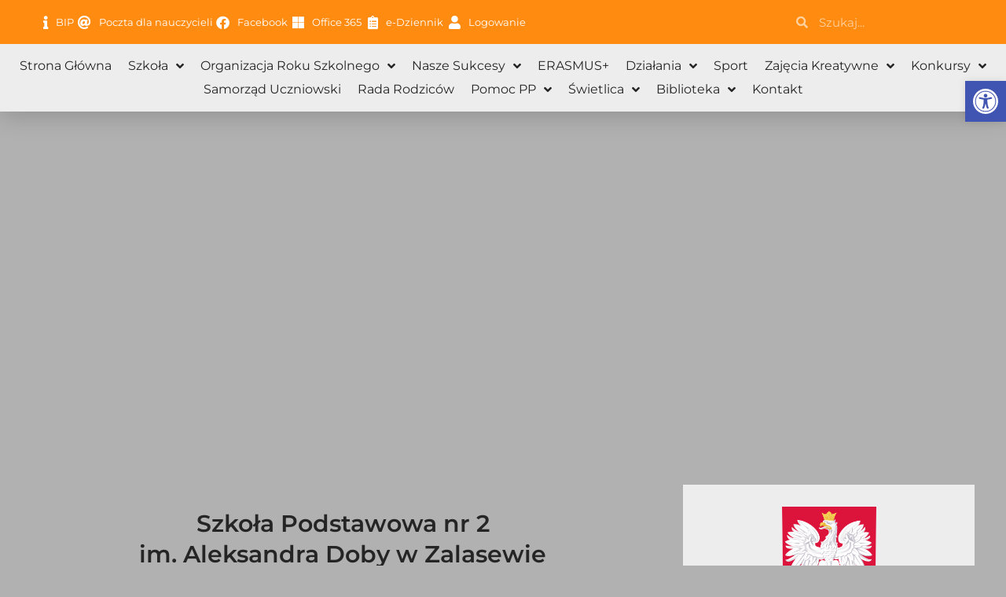

--- FILE ---
content_type: text/html; charset=UTF-8
request_url: https://spzalasewo.pl/page/7/
body_size: 35758
content:
<!DOCTYPE html>
<html lang="pl-PL">
<head>
<meta charset="UTF-8">
<meta name="viewport" content="width=device-width, initial-scale=1">
	<link rel="profile" href="https://gmpg.org/xfn/11"> 
	<title>Szkoła Podstawowa nr 2 w Zalasewie &#8211; Strona 7 &#8211; Razem tworzymy przyszłość</title>
<meta name='robots' content='max-image-preview:large' />
	<style>img:is([sizes="auto" i], [sizes^="auto," i]) { contain-intrinsic-size: 3000px 1500px }</style>
	<link rel='dns-prefetch' href='//fonts.googleapis.com' />
		<style>
			.lazyload,
			.lazyloading {
				max-width: 100%;
			}
		</style>
		<script>
window._wpemojiSettings = {"baseUrl":"https:\/\/s.w.org\/images\/core\/emoji\/16.0.1\/72x72\/","ext":".png","svgUrl":"https:\/\/s.w.org\/images\/core\/emoji\/16.0.1\/svg\/","svgExt":".svg","source":{"concatemoji":"https:\/\/spzalasewo.pl\/wp-includes\/js\/wp-emoji-release.min.js?ver=6edc8837822323d142e01af2691b569a"}};
/*! This file is auto-generated */
!function(s,n){var o,i,e;function c(e){try{var t={supportTests:e,timestamp:(new Date).valueOf()};sessionStorage.setItem(o,JSON.stringify(t))}catch(e){}}function p(e,t,n){e.clearRect(0,0,e.canvas.width,e.canvas.height),e.fillText(t,0,0);var t=new Uint32Array(e.getImageData(0,0,e.canvas.width,e.canvas.height).data),a=(e.clearRect(0,0,e.canvas.width,e.canvas.height),e.fillText(n,0,0),new Uint32Array(e.getImageData(0,0,e.canvas.width,e.canvas.height).data));return t.every(function(e,t){return e===a[t]})}function u(e,t){e.clearRect(0,0,e.canvas.width,e.canvas.height),e.fillText(t,0,0);for(var n=e.getImageData(16,16,1,1),a=0;a<n.data.length;a++)if(0!==n.data[a])return!1;return!0}function f(e,t,n,a){switch(t){case"flag":return n(e,"\ud83c\udff3\ufe0f\u200d\u26a7\ufe0f","\ud83c\udff3\ufe0f\u200b\u26a7\ufe0f")?!1:!n(e,"\ud83c\udde8\ud83c\uddf6","\ud83c\udde8\u200b\ud83c\uddf6")&&!n(e,"\ud83c\udff4\udb40\udc67\udb40\udc62\udb40\udc65\udb40\udc6e\udb40\udc67\udb40\udc7f","\ud83c\udff4\u200b\udb40\udc67\u200b\udb40\udc62\u200b\udb40\udc65\u200b\udb40\udc6e\u200b\udb40\udc67\u200b\udb40\udc7f");case"emoji":return!a(e,"\ud83e\udedf")}return!1}function g(e,t,n,a){var r="undefined"!=typeof WorkerGlobalScope&&self instanceof WorkerGlobalScope?new OffscreenCanvas(300,150):s.createElement("canvas"),o=r.getContext("2d",{willReadFrequently:!0}),i=(o.textBaseline="top",o.font="600 32px Arial",{});return e.forEach(function(e){i[e]=t(o,e,n,a)}),i}function t(e){var t=s.createElement("script");t.src=e,t.defer=!0,s.head.appendChild(t)}"undefined"!=typeof Promise&&(o="wpEmojiSettingsSupports",i=["flag","emoji"],n.supports={everything:!0,everythingExceptFlag:!0},e=new Promise(function(e){s.addEventListener("DOMContentLoaded",e,{once:!0})}),new Promise(function(t){var n=function(){try{var e=JSON.parse(sessionStorage.getItem(o));if("object"==typeof e&&"number"==typeof e.timestamp&&(new Date).valueOf()<e.timestamp+604800&&"object"==typeof e.supportTests)return e.supportTests}catch(e){}return null}();if(!n){if("undefined"!=typeof Worker&&"undefined"!=typeof OffscreenCanvas&&"undefined"!=typeof URL&&URL.createObjectURL&&"undefined"!=typeof Blob)try{var e="postMessage("+g.toString()+"("+[JSON.stringify(i),f.toString(),p.toString(),u.toString()].join(",")+"));",a=new Blob([e],{type:"text/javascript"}),r=new Worker(URL.createObjectURL(a),{name:"wpTestEmojiSupports"});return void(r.onmessage=function(e){c(n=e.data),r.terminate(),t(n)})}catch(e){}c(n=g(i,f,p,u))}t(n)}).then(function(e){for(var t in e)n.supports[t]=e[t],n.supports.everything=n.supports.everything&&n.supports[t],"flag"!==t&&(n.supports.everythingExceptFlag=n.supports.everythingExceptFlag&&n.supports[t]);n.supports.everythingExceptFlag=n.supports.everythingExceptFlag&&!n.supports.flag,n.DOMReady=!1,n.readyCallback=function(){n.DOMReady=!0}}).then(function(){return e}).then(function(){var e;n.supports.everything||(n.readyCallback(),(e=n.source||{}).concatemoji?t(e.concatemoji):e.wpemoji&&e.twemoji&&(t(e.twemoji),t(e.wpemoji)))}))}((window,document),window._wpemojiSettings);
</script>
<link rel='stylesheet' id='astra-theme-css-css' href='https://spzalasewo.pl/wp-content/themes/astra/assets/css/minified/main.min.css?ver=4.11.13' media='all' />
<style id='astra-theme-css-inline-css'>
.ast-no-sidebar .entry-content .alignfull {margin-left: calc( -50vw + 50%);margin-right: calc( -50vw + 50%);max-width: 100vw;width: 100vw;}.ast-no-sidebar .entry-content .alignwide {margin-left: calc(-41vw + 50%);margin-right: calc(-41vw + 50%);max-width: unset;width: unset;}.ast-no-sidebar .entry-content .alignfull .alignfull,.ast-no-sidebar .entry-content .alignfull .alignwide,.ast-no-sidebar .entry-content .alignwide .alignfull,.ast-no-sidebar .entry-content .alignwide .alignwide,.ast-no-sidebar .entry-content .wp-block-column .alignfull,.ast-no-sidebar .entry-content .wp-block-column .alignwide{width: 100%;margin-left: auto;margin-right: auto;}.wp-block-gallery,.blocks-gallery-grid {margin: 0;}.wp-block-separator {max-width: 100px;}.wp-block-separator.is-style-wide,.wp-block-separator.is-style-dots {max-width: none;}.entry-content .has-2-columns .wp-block-column:first-child {padding-right: 10px;}.entry-content .has-2-columns .wp-block-column:last-child {padding-left: 10px;}@media (max-width: 782px) {.entry-content .wp-block-columns .wp-block-column {flex-basis: 100%;}.entry-content .has-2-columns .wp-block-column:first-child {padding-right: 0;}.entry-content .has-2-columns .wp-block-column:last-child {padding-left: 0;}}body .entry-content .wp-block-latest-posts {margin-left: 0;}body .entry-content .wp-block-latest-posts li {list-style: none;}.ast-no-sidebar .ast-container .entry-content .wp-block-latest-posts {margin-left: 0;}.ast-header-break-point .entry-content .alignwide {margin-left: auto;margin-right: auto;}.entry-content .blocks-gallery-item img {margin-bottom: auto;}.wp-block-pullquote {border-top: 4px solid #555d66;border-bottom: 4px solid #555d66;color: #40464d;}:root{--ast-post-nav-space:0;--ast-container-default-xlg-padding:6.67em;--ast-container-default-lg-padding:5.67em;--ast-container-default-slg-padding:4.34em;--ast-container-default-md-padding:3.34em;--ast-container-default-sm-padding:6.67em;--ast-container-default-xs-padding:2.4em;--ast-container-default-xxs-padding:1.4em;--ast-code-block-background:#EEEEEE;--ast-comment-inputs-background:#FAFAFA;--ast-normal-container-width:1200px;--ast-narrow-container-width:750px;--ast-blog-title-font-weight:normal;--ast-blog-meta-weight:inherit;--ast-global-color-primary:var(--ast-global-color-5);--ast-global-color-secondary:var(--ast-global-color-4);--ast-global-color-alternate-background:var(--ast-global-color-7);--ast-global-color-subtle-background:var(--ast-global-color-6);--ast-bg-style-guide:#F8FAFC;--ast-shadow-style-guide:0px 0px 4px 0 #00000057;--ast-global-dark-bg-style:#fff;--ast-global-dark-lfs:#fbfbfb;--ast-widget-bg-color:#fafafa;--ast-wc-container-head-bg-color:#fbfbfb;--ast-title-layout-bg:#eeeeee;--ast-search-border-color:#e7e7e7;--ast-lifter-hover-bg:#e6e6e6;--ast-gallery-block-color:#000;--srfm-color-input-label:var(--ast-global-color-2);}html{font-size:100%;}a,.page-title{color:var(--ast-global-color-2);}a:hover,a:focus{color:#ff8c11;}body,button,input,select,textarea,.ast-button,.ast-custom-button{font-family:'Roboto',sans-serif;font-weight:400;font-size:16px;font-size:1rem;}blockquote{color:var(--ast-global-color-3);}p,.entry-content p{margin-bottom:1em;}h1,h2,h3,h4,h5,h6,.entry-content :where(h1,h2,h3,h4,h5,h6),.site-title,.site-title a{font-family:Georgia,Times,serif;font-weight:400;line-height:1em;}.site-title{font-size:35px;font-size:2.1875rem;display:none;}header .custom-logo-link img{max-width:126px;width:126px;}.astra-logo-svg{width:126px;}.site-header .site-description{font-size:15px;font-size:0.9375rem;display:none;}.entry-title{font-size:30px;font-size:1.875rem;}.archive .ast-article-post .ast-article-inner,.blog .ast-article-post .ast-article-inner,.archive .ast-article-post .ast-article-inner:hover,.blog .ast-article-post .ast-article-inner:hover{overflow:hidden;}h1,.entry-content :where(h1){font-size:80px;font-size:5rem;font-family:Georgia,Times,serif;line-height:1.4em;}h2,.entry-content :where(h2){font-size:56px;font-size:3.5rem;font-family:Georgia,Times,serif;line-height:1.3em;}h3,.entry-content :where(h3){font-size:40px;font-size:2.5rem;font-family:Georgia,Times,serif;line-height:1.3em;}h4,.entry-content :where(h4){font-size:32px;font-size:2rem;line-height:1.2em;font-family:Georgia,Times,serif;}h5,.entry-content :where(h5){font-size:24px;font-size:1.5rem;line-height:1.2em;font-family:Georgia,Times,serif;}h6,.entry-content :where(h6){font-size:18px;font-size:1.125rem;line-height:1.25em;font-family:Georgia,Times,serif;}::selection{background-color:#ff8c11;color:#000000;}body,h1,h2,h3,h4,h5,h6,.entry-title a,.entry-content :where(h1,h2,h3,h4,h5,h6){color:var(--ast-global-color-3);}.tagcloud a:hover,.tagcloud a:focus,.tagcloud a.current-item{color:#ffffff;border-color:var(--ast-global-color-2);background-color:var(--ast-global-color-2);}input:focus,input[type="text"]:focus,input[type="email"]:focus,input[type="url"]:focus,input[type="password"]:focus,input[type="reset"]:focus,input[type="search"]:focus,textarea:focus{border-color:var(--ast-global-color-2);}input[type="radio"]:checked,input[type=reset],input[type="checkbox"]:checked,input[type="checkbox"]:hover:checked,input[type="checkbox"]:focus:checked,input[type=range]::-webkit-slider-thumb{border-color:var(--ast-global-color-2);background-color:var(--ast-global-color-2);box-shadow:none;}.site-footer a:hover + .post-count,.site-footer a:focus + .post-count{background:var(--ast-global-color-2);border-color:var(--ast-global-color-2);}.single .nav-links .nav-previous,.single .nav-links .nav-next{color:var(--ast-global-color-2);}.entry-meta,.entry-meta *{line-height:1.45;color:var(--ast-global-color-2);}.entry-meta a:not(.ast-button):hover,.entry-meta a:not(.ast-button):hover *,.entry-meta a:not(.ast-button):focus,.entry-meta a:not(.ast-button):focus *,.page-links > .page-link,.page-links .page-link:hover,.post-navigation a:hover{color:#ff8c11;}#cat option,.secondary .calendar_wrap thead a,.secondary .calendar_wrap thead a:visited{color:var(--ast-global-color-2);}.secondary .calendar_wrap #today,.ast-progress-val span{background:var(--ast-global-color-2);}.secondary a:hover + .post-count,.secondary a:focus + .post-count{background:var(--ast-global-color-2);border-color:var(--ast-global-color-2);}.calendar_wrap #today > a{color:#ffffff;}.page-links .page-link,.single .post-navigation a{color:var(--ast-global-color-2);}.ast-search-menu-icon .search-form button.search-submit{padding:0 4px;}.ast-search-menu-icon form.search-form{padding-right:0;}.ast-search-menu-icon.slide-search input.search-field{width:0;}.ast-header-search .ast-search-menu-icon.ast-dropdown-active .search-form,.ast-header-search .ast-search-menu-icon.ast-dropdown-active .search-field:focus{transition:all 0.2s;}.search-form input.search-field:focus{outline:none;}.widget-title,.widget .wp-block-heading{font-size:22px;font-size:1.375rem;color:var(--ast-global-color-3);}.ast-search-menu-icon.slide-search a:focus-visible:focus-visible,.astra-search-icon:focus-visible,#close:focus-visible,a:focus-visible,.ast-menu-toggle:focus-visible,.site .skip-link:focus-visible,.wp-block-loginout input:focus-visible,.wp-block-search.wp-block-search__button-inside .wp-block-search__inside-wrapper,.ast-header-navigation-arrow:focus-visible,.ast-orders-table__row .ast-orders-table__cell:focus-visible,a#ast-apply-coupon:focus-visible,#ast-apply-coupon:focus-visible,#close:focus-visible,.button.search-submit:focus-visible,#search_submit:focus,.normal-search:focus-visible,.ast-header-account-wrap:focus-visible,.astra-cart-drawer-close:focus,.ast-single-variation:focus,.ast-button:focus{outline-style:dotted;outline-color:inherit;outline-width:thin;}input:focus,input[type="text"]:focus,input[type="email"]:focus,input[type="url"]:focus,input[type="password"]:focus,input[type="reset"]:focus,input[type="search"]:focus,input[type="number"]:focus,textarea:focus,.wp-block-search__input:focus,[data-section="section-header-mobile-trigger"] .ast-button-wrap .ast-mobile-menu-trigger-minimal:focus,.ast-mobile-popup-drawer.active .menu-toggle-close:focus,#ast-scroll-top:focus,#coupon_code:focus,#ast-coupon-code:focus{border-style:dotted;border-color:inherit;border-width:thin;}input{outline:none;}.ast-logo-title-inline .site-logo-img{padding-right:1em;}.site-logo-img img{ transition:all 0.2s linear;}body .ast-oembed-container *{position:absolute;top:0;width:100%;height:100%;left:0;}body .wp-block-embed-pocket-casts .ast-oembed-container *{position:unset;}.ast-single-post-featured-section + article {margin-top: 2em;}.site-content .ast-single-post-featured-section img {width: 100%;overflow: hidden;object-fit: cover;}.site > .ast-single-related-posts-container {margin-top: 0;}@media (min-width: 922px) {.ast-desktop .ast-container--narrow {max-width: var(--ast-narrow-container-width);margin: 0 auto;}}.ast-page-builder-template .hentry {margin: 0;}.ast-page-builder-template .site-content > .ast-container {max-width: 100%;padding: 0;}.ast-page-builder-template .site .site-content #primary {padding: 0;margin: 0;}.ast-page-builder-template .no-results {text-align: center;margin: 4em auto;}.ast-page-builder-template .ast-pagination {padding: 2em;}.ast-page-builder-template .entry-header.ast-no-title.ast-no-thumbnail {margin-top: 0;}.ast-page-builder-template .entry-header.ast-header-without-markup {margin-top: 0;margin-bottom: 0;}.ast-page-builder-template .entry-header.ast-no-title.ast-no-meta {margin-bottom: 0;}.ast-page-builder-template.single .post-navigation {padding-bottom: 2em;}.ast-page-builder-template.single-post .site-content > .ast-container {max-width: 100%;}.ast-page-builder-template .entry-header {margin-top: 4em;margin-left: auto;margin-right: auto;padding-left: 20px;padding-right: 20px;}.single.ast-page-builder-template .entry-header {padding-left: 20px;padding-right: 20px;}.ast-page-builder-template .ast-archive-description {margin: 4em auto 0;padding-left: 20px;padding-right: 20px;}.ast-page-builder-template.ast-no-sidebar .entry-content .alignwide {margin-left: 0;margin-right: 0;}@media (max-width:921.9px){#ast-desktop-header{display:none;}}@media (min-width:922px){#ast-mobile-header{display:none;}}.wp-block-buttons.aligncenter{justify-content:center;}@media (max-width:921px){.ast-theme-transparent-header #primary,.ast-theme-transparent-header #secondary{padding:0;}}@media (max-width:921px){.ast-plain-container.ast-no-sidebar #primary{padding:0;}}.ast-plain-container.ast-no-sidebar #primary{margin-top:0;margin-bottom:0;}@media (min-width:1200px){.wp-block-group .has-background{padding:20px;}}@media (min-width:1200px){.ast-no-sidebar.ast-separate-container .entry-content .wp-block-group.alignwide,.ast-no-sidebar.ast-separate-container .entry-content .wp-block-cover.alignwide{margin-left:-20px;margin-right:-20px;padding-left:20px;padding-right:20px;}.ast-no-sidebar.ast-separate-container .entry-content .wp-block-cover.alignfull,.ast-no-sidebar.ast-separate-container .entry-content .wp-block-group.alignfull{margin-left:-6.67em;margin-right:-6.67em;padding-left:6.67em;padding-right:6.67em;}}@media (min-width:1200px){.wp-block-cover-image.alignwide .wp-block-cover__inner-container,.wp-block-cover.alignwide .wp-block-cover__inner-container,.wp-block-cover-image.alignfull .wp-block-cover__inner-container,.wp-block-cover.alignfull .wp-block-cover__inner-container{width:100%;}}.wp-block-columns{margin-bottom:unset;}.wp-block-image.size-full{margin:2rem 0;}.wp-block-separator.has-background{padding:0;}.wp-block-gallery{margin-bottom:1.6em;}.wp-block-group{padding-top:4em;padding-bottom:4em;}.wp-block-group__inner-container .wp-block-columns:last-child,.wp-block-group__inner-container :last-child,.wp-block-table table{margin-bottom:0;}.blocks-gallery-grid{width:100%;}.wp-block-navigation-link__content{padding:5px 0;}.wp-block-group .wp-block-group .has-text-align-center,.wp-block-group .wp-block-column .has-text-align-center{max-width:100%;}.has-text-align-center{margin:0 auto;}@media (min-width:1200px){.wp-block-cover__inner-container,.alignwide .wp-block-group__inner-container,.alignfull .wp-block-group__inner-container{max-width:1200px;margin:0 auto;}.wp-block-group.alignnone,.wp-block-group.aligncenter,.wp-block-group.alignleft,.wp-block-group.alignright,.wp-block-group.alignwide,.wp-block-columns.alignwide{margin:2rem 0 1rem 0;}}@media (max-width:1200px){.wp-block-group{padding:3em;}.wp-block-group .wp-block-group{padding:1.5em;}.wp-block-columns,.wp-block-column{margin:1rem 0;}}@media (min-width:921px){.wp-block-columns .wp-block-group{padding:2em;}}@media (max-width:544px){.wp-block-cover-image .wp-block-cover__inner-container,.wp-block-cover .wp-block-cover__inner-container{width:unset;}.wp-block-cover,.wp-block-cover-image{padding:2em 0;}.wp-block-group,.wp-block-cover{padding:2em;}.wp-block-media-text__media img,.wp-block-media-text__media video{width:unset;max-width:100%;}.wp-block-media-text.has-background .wp-block-media-text__content{padding:1em;}}.wp-block-image.aligncenter{margin-left:auto;margin-right:auto;}.wp-block-table.aligncenter{margin-left:auto;margin-right:auto;}@media (min-width:544px){.entry-content .wp-block-media-text.has-media-on-the-right .wp-block-media-text__content{padding:0 8% 0 0;}.entry-content .wp-block-media-text .wp-block-media-text__content{padding:0 0 0 8%;}.ast-plain-container .site-content .entry-content .has-custom-content-position.is-position-bottom-left > *,.ast-plain-container .site-content .entry-content .has-custom-content-position.is-position-bottom-right > *,.ast-plain-container .site-content .entry-content .has-custom-content-position.is-position-top-left > *,.ast-plain-container .site-content .entry-content .has-custom-content-position.is-position-top-right > *,.ast-plain-container .site-content .entry-content .has-custom-content-position.is-position-center-right > *,.ast-plain-container .site-content .entry-content .has-custom-content-position.is-position-center-left > *{margin:0;}}@media (max-width:544px){.entry-content .wp-block-media-text .wp-block-media-text__content{padding:8% 0;}.wp-block-media-text .wp-block-media-text__media img{width:auto;max-width:100%;}}.wp-block-button.is-style-outline .wp-block-button__link{border-color:#ffffff;border-top-width:2px;border-right-width:2px;border-bottom-width:2px;border-left-width:2px;}div.wp-block-button.is-style-outline > .wp-block-button__link:not(.has-text-color),div.wp-block-button.wp-block-button__link.is-style-outline:not(.has-text-color){color:#ffffff;}.wp-block-button.is-style-outline .wp-block-button__link:hover,.wp-block-buttons .wp-block-button.is-style-outline .wp-block-button__link:focus,.wp-block-buttons .wp-block-button.is-style-outline > .wp-block-button__link:not(.has-text-color):hover,.wp-block-buttons .wp-block-button.wp-block-button__link.is-style-outline:not(.has-text-color):hover{color:var(--ast-global-color-1);background-color:rgba(255,255,255,0.8);border-color:rgba(255,255,255,0.8);}.post-page-numbers.current .page-link,.ast-pagination .page-numbers.current{color:#000000;border-color:#ff8c11;background-color:#ff8c11;}@media (max-width:921px){.wp-block-button.is-style-outline .wp-block-button__link{padding-top:calc(15px - 2px);padding-right:calc(30px - 2px);padding-bottom:calc(15px - 2px);padding-left:calc(30px - 2px);}}@media (max-width:544px){.wp-block-button.is-style-outline .wp-block-button__link{padding-top:calc(15px - 2px);padding-right:calc(30px - 2px);padding-bottom:calc(15px - 2px);padding-left:calc(30px - 2px);}}@media (min-width:544px){.entry-content > .alignleft{margin-right:20px;}.entry-content > .alignright{margin-left:20px;}.wp-block-group.has-background{padding:20px;}}.wp-block-buttons .wp-block-button.is-style-outline .wp-block-button__link.wp-element-button,.ast-outline-button,.wp-block-uagb-buttons-child .uagb-buttons-repeater.ast-outline-button{border-color:#ffffff;border-top-width:2px;border-right-width:2px;border-bottom-width:2px;border-left-width:2px;font-family:Georgia,Times,serif;font-weight:700;font-size:15px;font-size:0.9375rem;line-height:1em;border-top-left-radius:4px;border-top-right-radius:4px;border-bottom-right-radius:4px;border-bottom-left-radius:4px;}.wp-block-buttons .wp-block-button.is-style-outline > .wp-block-button__link:not(.has-text-color),.wp-block-buttons .wp-block-button.wp-block-button__link.is-style-outline:not(.has-text-color),.ast-outline-button{color:#ffffff;}.wp-block-button.is-style-outline .wp-block-button__link:hover,.wp-block-buttons .wp-block-button.is-style-outline .wp-block-button__link:focus,.wp-block-buttons .wp-block-button.is-style-outline > .wp-block-button__link:not(.has-text-color):hover,.wp-block-buttons .wp-block-button.wp-block-button__link.is-style-outline:not(.has-text-color):hover,.ast-outline-button:hover,.ast-outline-button:focus,.wp-block-uagb-buttons-child .uagb-buttons-repeater.ast-outline-button:hover,.wp-block-uagb-buttons-child .uagb-buttons-repeater.ast-outline-button:focus{color:var(--ast-global-color-1);background-color:rgba(255,255,255,0.8);border-color:rgba(255,255,255,0.8);}.wp-block-button .wp-block-button__link.wp-element-button.is-style-outline:not(.has-background),.wp-block-button.is-style-outline>.wp-block-button__link.wp-element-button:not(.has-background),.ast-outline-button{background-color:#ffffff;}@media (max-width:921px){.wp-block-buttons .wp-block-button.is-style-outline .wp-block-button__link.wp-element-button,.ast-outline-button,.wp-block-uagb-buttons-child .uagb-buttons-repeater.ast-outline-button{font-size:14px;font-size:0.875rem;}}@media (max-width:544px){.wp-block-buttons .wp-block-button.is-style-outline .wp-block-button__link.wp-element-button,.ast-outline-button,.wp-block-uagb-buttons-child .uagb-buttons-repeater.ast-outline-button{font-size:13px;font-size:0.8125rem;}}.entry-content[data-ast-blocks-layout] > figure{margin-bottom:1em;}.elementor-widget-container .elementor-loop-container .e-loop-item[data-elementor-type="loop-item"]{width:100%;}@media (max-width:921px){.ast-left-sidebar #content > .ast-container{display:flex;flex-direction:column-reverse;width:100%;}.ast-separate-container .ast-article-post,.ast-separate-container .ast-article-single{padding:1.5em 2.14em;}.ast-author-box img.avatar{margin:20px 0 0 0;}}@media (min-width:922px){.ast-separate-container.ast-right-sidebar #primary,.ast-separate-container.ast-left-sidebar #primary{border:0;}.search-no-results.ast-separate-container #primary{margin-bottom:4em;}}.elementor-widget-button .elementor-button{border-style:solid;text-decoration:none;border-top-width:0;border-right-width:0;border-left-width:0;border-bottom-width:0;}body .elementor-button.elementor-size-sm,body .elementor-button.elementor-size-xs,body .elementor-button.elementor-size-md,body .elementor-button.elementor-size-lg,body .elementor-button.elementor-size-xl,body .elementor-button{border-top-left-radius:4px;border-top-right-radius:4px;border-bottom-right-radius:4px;border-bottom-left-radius:4px;padding-top:15px;padding-right:24px;padding-bottom:15px;padding-left:24px;}@media (max-width:921px){.elementor-widget-button .elementor-button.elementor-size-sm,.elementor-widget-button .elementor-button.elementor-size-xs,.elementor-widget-button .elementor-button.elementor-size-md,.elementor-widget-button .elementor-button.elementor-size-lg,.elementor-widget-button .elementor-button.elementor-size-xl,.elementor-widget-button .elementor-button{padding-top:14px;padding-right:24px;padding-bottom:14px;padding-left:24px;}}@media (max-width:544px){.elementor-widget-button .elementor-button.elementor-size-sm,.elementor-widget-button .elementor-button.elementor-size-xs,.elementor-widget-button .elementor-button.elementor-size-md,.elementor-widget-button .elementor-button.elementor-size-lg,.elementor-widget-button .elementor-button.elementor-size-xl,.elementor-widget-button .elementor-button{padding-top:12px;padding-right:22px;padding-bottom:12px;padding-left:22px;}}.elementor-widget-button .elementor-button{border-color:#ffffff;background-color:#ffffff;}.elementor-widget-button .elementor-button:hover,.elementor-widget-button .elementor-button:focus{color:var(--ast-global-color-1);background-color:rgba(255,255,255,0.8);border-color:rgba(255,255,255,0.8);}.wp-block-button .wp-block-button__link ,.elementor-widget-button .elementor-button,.elementor-widget-button .elementor-button:visited{color:var(--ast-global-color-0);}.elementor-widget-button .elementor-button{font-family:Georgia,Times,serif;font-weight:700;font-size:15px;font-size:0.9375rem;line-height:1em;}body .elementor-button.elementor-size-sm,body .elementor-button.elementor-size-xs,body .elementor-button.elementor-size-md,body .elementor-button.elementor-size-lg,body .elementor-button.elementor-size-xl,body .elementor-button{font-size:15px;font-size:0.9375rem;}.wp-block-button .wp-block-button__link:hover,.wp-block-button .wp-block-button__link:focus{color:var(--ast-global-color-1);background-color:rgba(255,255,255,0.8);border-color:rgba(255,255,255,0.8);}.elementor-widget-heading h1.elementor-heading-title{line-height:1.4em;}.elementor-widget-heading h2.elementor-heading-title{line-height:1.3em;}.elementor-widget-heading h3.elementor-heading-title{line-height:1.3em;}.elementor-widget-heading h4.elementor-heading-title{line-height:1.2em;}.elementor-widget-heading h5.elementor-heading-title{line-height:1.2em;}.elementor-widget-heading h6.elementor-heading-title{line-height:1.25em;}.wp-block-button .wp-block-button__link{border:none;background-color:#ffffff;color:var(--ast-global-color-0);font-family:Georgia,Times,serif;font-weight:700;line-height:1em;font-size:15px;font-size:0.9375rem;padding:15px 30px;border-top-left-radius:4px;border-top-right-radius:4px;border-bottom-right-radius:4px;border-bottom-left-radius:4px;}.wp-block-button.is-style-outline .wp-block-button__link{border-style:solid;border-top-width:2px;border-right-width:2px;border-left-width:2px;border-bottom-width:2px;border-color:#ffffff;padding-top:calc(15px - 2px);padding-right:calc(30px - 2px);padding-bottom:calc(15px - 2px);padding-left:calc(30px - 2px);}@media (max-width:921px){.wp-block-button .wp-block-button__link{font-size:14px;font-size:0.875rem;border:none;padding:15px 30px;}.wp-block-button.is-style-outline .wp-block-button__link{padding-top:calc(15px - 2px);padding-right:calc(30px - 2px);padding-bottom:calc(15px - 2px);padding-left:calc(30px - 2px);}}@media (max-width:544px){.wp-block-button .wp-block-button__link{font-size:13px;font-size:0.8125rem;border:none;padding:15px 30px;}.wp-block-button.is-style-outline .wp-block-button__link{padding-top:calc(15px - 2px);padding-right:calc(30px - 2px);padding-bottom:calc(15px - 2px);padding-left:calc(30px - 2px);}}.menu-toggle,button,.ast-button,.ast-custom-button,.button,input#submit,input[type="button"],input[type="submit"],input[type="reset"]{border-style:solid;border-top-width:0;border-right-width:0;border-left-width:0;border-bottom-width:0;color:var(--ast-global-color-0);border-color:#ffffff;background-color:#ffffff;padding-top:15px;padding-right:24px;padding-bottom:15px;padding-left:24px;font-family:Georgia,Times,serif;font-weight:700;font-size:15px;font-size:0.9375rem;line-height:1em;border-top-left-radius:4px;border-top-right-radius:4px;border-bottom-right-radius:4px;border-bottom-left-radius:4px;}button:focus,.menu-toggle:hover,button:hover,.ast-button:hover,.ast-custom-button:hover .button:hover,.ast-custom-button:hover ,input[type=reset]:hover,input[type=reset]:focus,input#submit:hover,input#submit:focus,input[type="button"]:hover,input[type="button"]:focus,input[type="submit"]:hover,input[type="submit"]:focus{color:var(--ast-global-color-1);background-color:rgba(255,255,255,0.8);border-color:rgba(255,255,255,0.8);}@media (max-width:921px){.menu-toggle,button,.ast-button,.ast-custom-button,.button,input#submit,input[type="button"],input[type="submit"],input[type="reset"]{padding-top:14px;padding-right:24px;padding-bottom:14px;padding-left:24px;font-size:14px;font-size:0.875rem;}}@media (max-width:544px){.menu-toggle,button,.ast-button,.ast-custom-button,.button,input#submit,input[type="button"],input[type="submit"],input[type="reset"]{padding-top:12px;padding-right:22px;padding-bottom:12px;padding-left:22px;font-size:13px;font-size:0.8125rem;}}@media (max-width:921px){.menu-toggle,button,.ast-button,.button,input#submit,input[type="button"],input[type="submit"],input[type="reset"]{font-size:14px;font-size:0.875rem;}.ast-mobile-header-stack .main-header-bar .ast-search-menu-icon{display:inline-block;}.ast-header-break-point.ast-header-custom-item-outside .ast-mobile-header-stack .main-header-bar .ast-search-icon{margin:0;}.ast-comment-avatar-wrap img{max-width:2.5em;}.ast-comment-meta{padding:0 1.8888em 1.3333em;}.ast-separate-container .ast-comment-list li.depth-1{padding:1.5em 2.14em;}.ast-separate-container .comment-respond{padding:2em 2.14em;}}@media (min-width:544px){.ast-container{max-width:100%;}}@media (max-width:544px){.ast-separate-container .ast-article-post,.ast-separate-container .ast-article-single,.ast-separate-container .comments-title,.ast-separate-container .ast-archive-description{padding:1.5em 1em;}.ast-separate-container #content .ast-container{padding-left:0.54em;padding-right:0.54em;}.ast-separate-container .ast-comment-list .bypostauthor{padding:.5em;}.ast-search-menu-icon.ast-dropdown-active .search-field{width:170px;}.menu-toggle,button,.ast-button,.button,input#submit,input[type="button"],input[type="submit"],input[type="reset"]{font-size:13px;font-size:0.8125rem;}} #ast-mobile-header .ast-site-header-cart-li a{pointer-events:none;}body,.ast-separate-container{background-color:#b1b1b1;background-image:none;}.ast-no-sidebar.ast-separate-container .entry-content .alignfull {margin-left: -6.67em;margin-right: -6.67em;width: auto;}@media (max-width: 1200px) {.ast-no-sidebar.ast-separate-container .entry-content .alignfull {margin-left: -2.4em;margin-right: -2.4em;}}@media (max-width: 768px) {.ast-no-sidebar.ast-separate-container .entry-content .alignfull {margin-left: -2.14em;margin-right: -2.14em;}}@media (max-width: 544px) {.ast-no-sidebar.ast-separate-container .entry-content .alignfull {margin-left: -1em;margin-right: -1em;}}.ast-no-sidebar.ast-separate-container .entry-content .alignwide {margin-left: -20px;margin-right: -20px;}.ast-no-sidebar.ast-separate-container .entry-content .wp-block-column .alignfull,.ast-no-sidebar.ast-separate-container .entry-content .wp-block-column .alignwide {margin-left: auto;margin-right: auto;width: 100%;}@media (max-width:921px){.widget-title{font-size:22px;font-size:1.375rem;}body,button,input,select,textarea,.ast-button,.ast-custom-button{font-size:16px;font-size:1rem;}#secondary,#secondary button,#secondary input,#secondary select,#secondary textarea{font-size:16px;font-size:1rem;}.site-title{display:none;}.site-header .site-description{display:none;}h1,.entry-content :where(h1){font-size:56px;}h2,.entry-content :where(h2){font-size:40px;}h3,.entry-content :where(h3){font-size:32px;}h4,.entry-content :where(h4){font-size:24px;font-size:1.5rem;}h5,.entry-content :where(h5){font-size:20px;font-size:1.25rem;}h6,.entry-content :where(h6){font-size:17px;font-size:1.0625rem;}.astra-logo-svg{width:120px;}header .custom-logo-link img,.ast-header-break-point .site-logo-img .custom-mobile-logo-link img{max-width:120px;width:120px;}}@media (max-width:544px){.widget-title{font-size:21px;font-size:1.4rem;}body,button,input,select,textarea,.ast-button,.ast-custom-button{font-size:15px;font-size:0.9375rem;}#secondary,#secondary button,#secondary input,#secondary select,#secondary textarea{font-size:15px;font-size:0.9375rem;}.site-title{display:none;}.site-header .site-description{display:none;}h1,.entry-content :where(h1){font-size:36px;}h2,.entry-content :where(h2){font-size:32px;}h3,.entry-content :where(h3){font-size:24px;}h4,.entry-content :where(h4){font-size:20px;font-size:1.25rem;}h5,.entry-content :where(h5){font-size:18px;font-size:1.125rem;}h6,.entry-content :where(h6){font-size:16px;font-size:1rem;}header .custom-logo-link img,.ast-header-break-point .site-branding img,.ast-header-break-point .custom-logo-link img{max-width:112px;width:112px;}.astra-logo-svg{width:112px;}.ast-header-break-point .site-logo-img .custom-mobile-logo-link img{max-width:112px;}}@media (max-width:544px){html{font-size:100%;}}@media (min-width:922px){.ast-container{max-width:1240px;}}@media (min-width:922px){.site-content .ast-container{display:flex;}}@media (max-width:921px){.site-content .ast-container{flex-direction:column;}}@media (min-width:922px){.main-header-menu .sub-menu .menu-item.ast-left-align-sub-menu:hover > .sub-menu,.main-header-menu .sub-menu .menu-item.ast-left-align-sub-menu.focus > .sub-menu{margin-left:-0px;}}.site .comments-area{padding-bottom:3em;}blockquote {padding: 1.2em;}:root .has-ast-global-color-0-color{color:var(--ast-global-color-0);}:root .has-ast-global-color-0-background-color{background-color:var(--ast-global-color-0);}:root .wp-block-button .has-ast-global-color-0-color{color:var(--ast-global-color-0);}:root .wp-block-button .has-ast-global-color-0-background-color{background-color:var(--ast-global-color-0);}:root .has-ast-global-color-1-color{color:var(--ast-global-color-1);}:root .has-ast-global-color-1-background-color{background-color:var(--ast-global-color-1);}:root .wp-block-button .has-ast-global-color-1-color{color:var(--ast-global-color-1);}:root .wp-block-button .has-ast-global-color-1-background-color{background-color:var(--ast-global-color-1);}:root .has-ast-global-color-2-color{color:var(--ast-global-color-2);}:root .has-ast-global-color-2-background-color{background-color:var(--ast-global-color-2);}:root .wp-block-button .has-ast-global-color-2-color{color:var(--ast-global-color-2);}:root .wp-block-button .has-ast-global-color-2-background-color{background-color:var(--ast-global-color-2);}:root .has-ast-global-color-3-color{color:var(--ast-global-color-3);}:root .has-ast-global-color-3-background-color{background-color:var(--ast-global-color-3);}:root .wp-block-button .has-ast-global-color-3-color{color:var(--ast-global-color-3);}:root .wp-block-button .has-ast-global-color-3-background-color{background-color:var(--ast-global-color-3);}:root .has-ast-global-color-4-color{color:var(--ast-global-color-4);}:root .has-ast-global-color-4-background-color{background-color:var(--ast-global-color-4);}:root .wp-block-button .has-ast-global-color-4-color{color:var(--ast-global-color-4);}:root .wp-block-button .has-ast-global-color-4-background-color{background-color:var(--ast-global-color-4);}:root .has-ast-global-color-5-color{color:var(--ast-global-color-5);}:root .has-ast-global-color-5-background-color{background-color:var(--ast-global-color-5);}:root .wp-block-button .has-ast-global-color-5-color{color:var(--ast-global-color-5);}:root .wp-block-button .has-ast-global-color-5-background-color{background-color:var(--ast-global-color-5);}:root .has-ast-global-color-6-color{color:var(--ast-global-color-6);}:root .has-ast-global-color-6-background-color{background-color:var(--ast-global-color-6);}:root .wp-block-button .has-ast-global-color-6-color{color:var(--ast-global-color-6);}:root .wp-block-button .has-ast-global-color-6-background-color{background-color:var(--ast-global-color-6);}:root .has-ast-global-color-7-color{color:var(--ast-global-color-7);}:root .has-ast-global-color-7-background-color{background-color:var(--ast-global-color-7);}:root .wp-block-button .has-ast-global-color-7-color{color:var(--ast-global-color-7);}:root .wp-block-button .has-ast-global-color-7-background-color{background-color:var(--ast-global-color-7);}:root .has-ast-global-color-8-color{color:var(--ast-global-color-8);}:root .has-ast-global-color-8-background-color{background-color:var(--ast-global-color-8);}:root .wp-block-button .has-ast-global-color-8-color{color:var(--ast-global-color-8);}:root .wp-block-button .has-ast-global-color-8-background-color{background-color:var(--ast-global-color-8);}:root{--ast-global-color-0:#4747d7;--ast-global-color-1:#3939c8;--ast-global-color-2:#26262c;--ast-global-color-3:#76767f;--ast-global-color-4:#ffffff;--ast-global-color-5:#00123A;--ast-global-color-6:#243673;--ast-global-color-7:#FBFCFF;--ast-global-color-8:#BFD1FF;}:root {--ast-border-color : #dddddd;}.ast-single-entry-banner {-js-display: flex;display: flex;flex-direction: column;justify-content: center;text-align: center;position: relative;background: var(--ast-title-layout-bg);}.ast-single-entry-banner[data-banner-layout="layout-1"] {max-width: 1200px;background: inherit;padding: 20px 0;}.ast-single-entry-banner[data-banner-width-type="custom"] {margin: 0 auto;width: 100%;}.ast-single-entry-banner + .site-content .entry-header {margin-bottom: 0;}.site .ast-author-avatar {--ast-author-avatar-size: ;}a.ast-underline-text {text-decoration: underline;}.ast-container > .ast-terms-link {position: relative;display: block;}a.ast-button.ast-badge-tax {padding: 4px 8px;border-radius: 3px;font-size: inherit;}header.entry-header{text-align:left;}header.entry-header .entry-title{font-size:30px;font-size:1.875rem;}header.entry-header > *:not(:last-child){margin-bottom:10px;}@media (max-width:921px){header.entry-header{text-align:left;}}@media (max-width:544px){header.entry-header{text-align:left;}}.ast-archive-entry-banner {-js-display: flex;display: flex;flex-direction: column;justify-content: center;text-align: center;position: relative;background: var(--ast-title-layout-bg);}.ast-archive-entry-banner[data-banner-width-type="custom"] {margin: 0 auto;width: 100%;}.ast-archive-entry-banner[data-banner-layout="layout-1"] {background: inherit;padding: 20px 0;text-align: left;}body.archive .ast-archive-description{max-width:1200px;width:100%;text-align:left;padding-top:3em;padding-right:3em;padding-bottom:3em;padding-left:3em;}body.archive .ast-archive-description .ast-archive-title,body.archive .ast-archive-description .ast-archive-title *{font-size:40px;font-size:2.5rem;}body.archive .ast-archive-description > *:not(:last-child){margin-bottom:10px;}@media (max-width:921px){body.archive .ast-archive-description{text-align:left;}}@media (max-width:544px){body.archive .ast-archive-description{text-align:left;}}.ast-breadcrumbs .trail-browse,.ast-breadcrumbs .trail-items,.ast-breadcrumbs .trail-items li{display:inline-block;margin:0;padding:0;border:none;background:inherit;text-indent:0;text-decoration:none;}.ast-breadcrumbs .trail-browse{font-size:inherit;font-style:inherit;font-weight:inherit;color:inherit;}.ast-breadcrumbs .trail-items{list-style:none;}.trail-items li::after{padding:0 0.3em;content:"\00bb";}.trail-items li:last-of-type::after{display:none;}h1,h2,h3,h4,h5,h6,.entry-content :where(h1,h2,h3,h4,h5,h6){color:var(--ast-global-color-2);}@media (max-width:921px){.ast-builder-grid-row-container.ast-builder-grid-row-tablet-3-firstrow .ast-builder-grid-row > *:first-child,.ast-builder-grid-row-container.ast-builder-grid-row-tablet-3-lastrow .ast-builder-grid-row > *:last-child{grid-column:1 / -1;}}@media (max-width:544px){.ast-builder-grid-row-container.ast-builder-grid-row-mobile-3-firstrow .ast-builder-grid-row > *:first-child,.ast-builder-grid-row-container.ast-builder-grid-row-mobile-3-lastrow .ast-builder-grid-row > *:last-child{grid-column:1 / -1;}}.ast-builder-layout-element[data-section="title_tagline"]{display:flex;}@media (max-width:921px){.ast-header-break-point .ast-builder-layout-element[data-section="title_tagline"]{display:flex;}}@media (max-width:544px){.ast-header-break-point .ast-builder-layout-element[data-section="title_tagline"]{display:flex;}}.ast-builder-menu-1{font-family:Georgia,Times,serif;font-weight:700;}.ast-builder-menu-1 .menu-item > .menu-link{font-size:15px;font-size:0.9375rem;color:var(--ast-global-color-3);}.ast-builder-menu-1 .menu-item > .ast-menu-toggle{color:var(--ast-global-color-3);}.ast-builder-menu-1 .menu-item:hover > .menu-link,.ast-builder-menu-1 .inline-on-mobile .menu-item:hover > .ast-menu-toggle{color:var(--ast-global-color-1);}.ast-builder-menu-1 .menu-item:hover > .ast-menu-toggle{color:var(--ast-global-color-1);}.ast-builder-menu-1 .menu-item.current-menu-item > .menu-link,.ast-builder-menu-1 .inline-on-mobile .menu-item.current-menu-item > .ast-menu-toggle,.ast-builder-menu-1 .current-menu-ancestor > .menu-link{color:var(--ast-global-color-1);}.ast-builder-menu-1 .menu-item.current-menu-item > .ast-menu-toggle{color:var(--ast-global-color-1);}.ast-builder-menu-1 .sub-menu,.ast-builder-menu-1 .inline-on-mobile .sub-menu{border-top-width:2px;border-bottom-width:0px;border-right-width:0px;border-left-width:0px;border-color:#ff8c11;border-style:solid;}.ast-builder-menu-1 .sub-menu .sub-menu{top:-2px;}.ast-builder-menu-1 .main-header-menu > .menu-item > .sub-menu,.ast-builder-menu-1 .main-header-menu > .menu-item > .astra-full-megamenu-wrapper{margin-top:0px;}.ast-desktop .ast-builder-menu-1 .main-header-menu > .menu-item > .sub-menu:before,.ast-desktop .ast-builder-menu-1 .main-header-menu > .menu-item > .astra-full-megamenu-wrapper:before{height:calc( 0px + 2px + 5px );}.ast-desktop .ast-builder-menu-1 .menu-item .sub-menu .menu-link{border-style:none;}@media (max-width:921px){.ast-header-break-point .ast-builder-menu-1 .menu-item.menu-item-has-children > .ast-menu-toggle{top:0;}.ast-builder-menu-1 .inline-on-mobile .menu-item.menu-item-has-children > .ast-menu-toggle{right:-15px;}.ast-builder-menu-1 .menu-item-has-children > .menu-link:after{content:unset;}.ast-builder-menu-1 .main-header-menu > .menu-item > .sub-menu,.ast-builder-menu-1 .main-header-menu > .menu-item > .astra-full-megamenu-wrapper{margin-top:0;}}@media (max-width:544px){.ast-header-break-point .ast-builder-menu-1 .menu-item.menu-item-has-children > .ast-menu-toggle{top:0;}.ast-builder-menu-1 .main-header-menu > .menu-item > .sub-menu,.ast-builder-menu-1 .main-header-menu > .menu-item > .astra-full-megamenu-wrapper{margin-top:0;}}.ast-builder-menu-1{display:flex;}@media (max-width:921px){.ast-header-break-point .ast-builder-menu-1{display:flex;}}@media (max-width:544px){.ast-header-break-point .ast-builder-menu-1{display:flex;}}.ast-social-stack-desktop .ast-builder-social-element,.ast-social-stack-tablet .ast-builder-social-element,.ast-social-stack-mobile .ast-builder-social-element {margin-top: 6px;margin-bottom: 6px;}.social-show-label-true .ast-builder-social-element {width: auto;padding: 0 0.4em;}[data-section^="section-fb-social-icons-"] .footer-social-inner-wrap {text-align: center;}.ast-footer-social-wrap {width: 100%;}.ast-footer-social-wrap .ast-builder-social-element:first-child {margin-left: 0;}.ast-footer-social-wrap .ast-builder-social-element:last-child {margin-right: 0;}.ast-header-social-wrap .ast-builder-social-element:first-child {margin-left: 0;}.ast-header-social-wrap .ast-builder-social-element:last-child {margin-right: 0;}.ast-builder-social-element {line-height: 1;color: var(--ast-global-color-2);background: transparent;vertical-align: middle;transition: all 0.01s;margin-left: 6px;margin-right: 6px;justify-content: center;align-items: center;}.ast-builder-social-element .social-item-label {padding-left: 6px;}.ast-header-social-1-wrap .ast-builder-social-element,.ast-header-social-1-wrap .social-show-label-true .ast-builder-social-element{margin-left:12px;margin-right:12px;}.ast-header-social-1-wrap .ast-builder-social-element svg{width:18px;height:18px;}.ast-header-social-1-wrap .ast-social-color-type-custom svg{fill:var(--ast-global-color-0);}.ast-header-social-1-wrap .ast-social-color-type-custom .ast-builder-social-element:hover{color:var(--ast-global-color-2);}.ast-header-social-1-wrap .ast-social-color-type-custom .ast-builder-social-element:hover svg{fill:var(--ast-global-color-2);}.ast-header-social-1-wrap .ast-social-color-type-custom .social-item-label{color:var(--ast-global-color-0);}.ast-header-social-1-wrap .ast-builder-social-element:hover .social-item-label{color:var(--ast-global-color-2);}@media (max-width:921px){.ast-header-social-1-wrap .ast-builder-social-element{margin-left:15px;margin-right:15px;}.ast-header-social-1-wrap{margin-top:25px;margin-bottom:25px;margin-left:25px;margin-right:25px;}}.ast-builder-layout-element[data-section="section-hb-social-icons-1"]{display:flex;}@media (max-width:921px){.ast-header-break-point .ast-builder-layout-element[data-section="section-hb-social-icons-1"]{display:flex;}}@media (max-width:544px){.ast-header-break-point .ast-builder-layout-element[data-section="section-hb-social-icons-1"]{display:flex;}}.site-below-footer-wrap{padding-top:20px;padding-bottom:20px;}.site-below-footer-wrap[data-section="section-below-footer-builder"]{background-image:none;min-height:40px;}.site-below-footer-wrap[data-section="section-below-footer-builder"] .ast-builder-grid-row{max-width:1200px;min-height:40px;margin-left:auto;margin-right:auto;}.site-below-footer-wrap[data-section="section-below-footer-builder"] .ast-builder-grid-row,.site-below-footer-wrap[data-section="section-below-footer-builder"] .site-footer-section{align-items:flex-start;}.site-below-footer-wrap[data-section="section-below-footer-builder"].ast-footer-row-inline .site-footer-section{display:flex;margin-bottom:0;}.ast-builder-grid-row-full .ast-builder-grid-row{grid-template-columns:1fr;}@media (max-width:921px){.site-below-footer-wrap[data-section="section-below-footer-builder"].ast-footer-row-tablet-inline .site-footer-section{display:flex;margin-bottom:0;}.site-below-footer-wrap[data-section="section-below-footer-builder"].ast-footer-row-tablet-stack .site-footer-section{display:block;margin-bottom:10px;}.ast-builder-grid-row-container.ast-builder-grid-row-tablet-full .ast-builder-grid-row{grid-template-columns:1fr;}}@media (max-width:544px){.site-below-footer-wrap[data-section="section-below-footer-builder"].ast-footer-row-mobile-inline .site-footer-section{display:flex;margin-bottom:0;}.site-below-footer-wrap[data-section="section-below-footer-builder"].ast-footer-row-mobile-stack .site-footer-section{display:block;margin-bottom:10px;}.ast-builder-grid-row-container.ast-builder-grid-row-mobile-full .ast-builder-grid-row{grid-template-columns:1fr;}}.site-below-footer-wrap[data-section="section-below-footer-builder"]{padding-bottom:40px;}@media (max-width:544px){.site-below-footer-wrap[data-section="section-below-footer-builder"]{padding-top:24px;padding-bottom:24px;padding-left:24px;padding-right:24px;}}.site-below-footer-wrap[data-section="section-below-footer-builder"]{display:grid;}@media (max-width:921px){.ast-header-break-point .site-below-footer-wrap[data-section="section-below-footer-builder"]{display:grid;}}@media (max-width:544px){.ast-header-break-point .site-below-footer-wrap[data-section="section-below-footer-builder"]{display:grid;}}.ast-footer-copyright{text-align:center;}.ast-footer-copyright.site-footer-focus-item {color:#76767f;}@media (max-width:921px){.ast-footer-copyright{text-align:center;}}@media (max-width:544px){.ast-footer-copyright{text-align:center;}}.ast-footer-copyright.site-footer-focus-item {font-size:14px;font-size:0.875rem;}.ast-footer-copyright.ast-builder-layout-element{display:flex;}@media (max-width:921px){.ast-header-break-point .ast-footer-copyright.ast-builder-layout-element{display:flex;}}@media (max-width:544px){.ast-header-break-point .ast-footer-copyright.ast-builder-layout-element{display:flex;}}.ast-social-stack-desktop .ast-builder-social-element,.ast-social-stack-tablet .ast-builder-social-element,.ast-social-stack-mobile .ast-builder-social-element {margin-top: 6px;margin-bottom: 6px;}.social-show-label-true .ast-builder-social-element {width: auto;padding: 0 0.4em;}[data-section^="section-fb-social-icons-"] .footer-social-inner-wrap {text-align: center;}.ast-footer-social-wrap {width: 100%;}.ast-footer-social-wrap .ast-builder-social-element:first-child {margin-left: 0;}.ast-footer-social-wrap .ast-builder-social-element:last-child {margin-right: 0;}.ast-header-social-wrap .ast-builder-social-element:first-child {margin-left: 0;}.ast-header-social-wrap .ast-builder-social-element:last-child {margin-right: 0;}.ast-builder-social-element {line-height: 1;color: var(--ast-global-color-2);background: transparent;vertical-align: middle;transition: all 0.01s;margin-left: 6px;margin-right: 6px;justify-content: center;align-items: center;}.ast-builder-social-element .social-item-label {padding-left: 6px;}.ast-footer-social-1-wrap .ast-builder-social-element,.ast-footer-social-1-wrap .social-show-label-true .ast-builder-social-element{margin-left:12px;margin-right:12px;}.ast-footer-social-1-wrap .ast-builder-social-element svg{width:18px;height:18px;}.ast-footer-social-1-wrap .ast-social-color-type-custom svg{fill:var(--ast-global-color-1);}.ast-footer-social-1-wrap .ast-social-color-type-custom .ast-builder-social-element:hover{color:var(--ast-global-color-2);}.ast-footer-social-1-wrap .ast-social-color-type-custom .ast-builder-social-element:hover svg{fill:var(--ast-global-color-2);}.ast-footer-social-1-wrap .ast-social-color-type-custom .social-item-label{color:var(--ast-global-color-1);}.ast-footer-social-1-wrap .ast-builder-social-element:hover .social-item-label{color:var(--ast-global-color-2);}[data-section="section-fb-social-icons-1"] .footer-social-inner-wrap{text-align:right;}@media (max-width:921px){[data-section="section-fb-social-icons-1"] .footer-social-inner-wrap{text-align:center;}}@media (max-width:544px){[data-section="section-fb-social-icons-1"] .footer-social-inner-wrap{text-align:center;}}.ast-builder-layout-element[data-section="section-fb-social-icons-1"]{display:flex;}@media (max-width:921px){.ast-header-break-point .ast-builder-layout-element[data-section="section-fb-social-icons-1"]{display:flex;}}@media (max-width:544px){.ast-header-break-point .ast-builder-layout-element[data-section="section-fb-social-icons-1"]{display:flex;}}.site-above-footer-wrap{padding-top:20px;padding-bottom:20px;}.site-above-footer-wrap[data-section="section-above-footer-builder"]{background-image:none;min-height:60px;}.site-above-footer-wrap[data-section="section-above-footer-builder"] .ast-builder-grid-row{max-width:1200px;min-height:60px;margin-left:auto;margin-right:auto;}.site-above-footer-wrap[data-section="section-above-footer-builder"] .ast-builder-grid-row,.site-above-footer-wrap[data-section="section-above-footer-builder"] .site-footer-section{align-items:flex-start;}.site-above-footer-wrap[data-section="section-above-footer-builder"].ast-footer-row-inline .site-footer-section{display:flex;margin-bottom:0;}.ast-builder-grid-row-3-lheavy .ast-builder-grid-row{grid-template-columns:2fr 1fr 1fr;}@media (max-width:921px){.site-above-footer-wrap[data-section="section-above-footer-builder"].ast-footer-row-tablet-inline .site-footer-section{display:flex;margin-bottom:0;}.site-above-footer-wrap[data-section="section-above-footer-builder"].ast-footer-row-tablet-stack .site-footer-section{display:block;margin-bottom:10px;}.ast-builder-grid-row-container.ast-builder-grid-row-tablet-full .ast-builder-grid-row{grid-template-columns:1fr;}}@media (max-width:544px){.site-above-footer-wrap[data-section="section-above-footer-builder"].ast-footer-row-mobile-inline .site-footer-section{display:flex;margin-bottom:0;}.site-above-footer-wrap[data-section="section-above-footer-builder"].ast-footer-row-mobile-stack .site-footer-section{display:block;margin-bottom:10px;}.ast-builder-grid-row-container.ast-builder-grid-row-mobile-full .ast-builder-grid-row{grid-template-columns:1fr;}}.site-above-footer-wrap[data-section="section-above-footer-builder"]{padding-top:80px;padding-bottom:40px;padding-left:40px;padding-right:40px;}@media (max-width:921px){.site-above-footer-wrap[data-section="section-above-footer-builder"]{padding-top:50px;padding-bottom:50px;padding-left:50px;padding-right:50px;}}@media (max-width:544px){.site-above-footer-wrap[data-section="section-above-footer-builder"]{padding-top:40px;padding-bottom:40px;padding-left:20px;padding-right:20px;}}.site-above-footer-wrap[data-section="section-above-footer-builder"]{display:grid;}@media (max-width:921px){.ast-header-break-point .site-above-footer-wrap[data-section="section-above-footer-builder"]{display:grid;}}@media (max-width:544px){.ast-header-break-point .site-above-footer-wrap[data-section="section-above-footer-builder"]{display:grid;}}.site-primary-footer-wrap{padding-top:45px;padding-bottom:45px;}.site-primary-footer-wrap[data-section="section-primary-footer-builder"]{background-image:none;}.site-primary-footer-wrap[data-section="section-primary-footer-builder"] .ast-builder-grid-row{max-width:1200px;margin-left:auto;margin-right:auto;}.site-primary-footer-wrap[data-section="section-primary-footer-builder"] .ast-builder-grid-row,.site-primary-footer-wrap[data-section="section-primary-footer-builder"] .site-footer-section{align-items:center;}.site-primary-footer-wrap[data-section="section-primary-footer-builder"].ast-footer-row-inline .site-footer-section{display:flex;margin-bottom:0;}.ast-builder-grid-row-3-cheavy .ast-builder-grid-row{grid-template-columns:1fr 2fr 1fr;}@media (max-width:921px){.site-primary-footer-wrap[data-section="section-primary-footer-builder"].ast-footer-row-tablet-inline .site-footer-section{display:flex;margin-bottom:0;}.site-primary-footer-wrap[data-section="section-primary-footer-builder"].ast-footer-row-tablet-stack .site-footer-section{display:block;margin-bottom:10px;}.ast-builder-grid-row-container.ast-builder-grid-row-tablet-full .ast-builder-grid-row{grid-template-columns:1fr;}}@media (max-width:544px){.site-primary-footer-wrap[data-section="section-primary-footer-builder"].ast-footer-row-mobile-inline .site-footer-section{display:flex;margin-bottom:0;}.site-primary-footer-wrap[data-section="section-primary-footer-builder"].ast-footer-row-mobile-stack .site-footer-section{display:block;margin-bottom:10px;}.ast-builder-grid-row-container.ast-builder-grid-row-mobile-full .ast-builder-grid-row{grid-template-columns:1fr;}}.site-primary-footer-wrap[data-section="section-primary-footer-builder"]{padding-top:48px;padding-bottom:24px;padding-left:40px;padding-right:40px;}@media (max-width:921px){.site-primary-footer-wrap[data-section="section-primary-footer-builder"]{padding-top:40px;padding-bottom:24px;padding-left:40px;padding-right:40px;}}.site-primary-footer-wrap[data-section="section-primary-footer-builder"]{display:grid;}@media (max-width:921px){.ast-header-break-point .site-primary-footer-wrap[data-section="section-primary-footer-builder"]{display:grid;}}@media (max-width:544px){.ast-header-break-point .site-primary-footer-wrap[data-section="section-primary-footer-builder"]{display:grid;}}.footer-widget-area[data-section="sidebar-widgets-footer-widget-1"].footer-widget-area-inner{text-align:left;}@media (max-width:921px){.footer-widget-area[data-section="sidebar-widgets-footer-widget-1"].footer-widget-area-inner{text-align:center;}}@media (max-width:544px){.footer-widget-area[data-section="sidebar-widgets-footer-widget-1"].footer-widget-area-inner{text-align:center;}}.footer-widget-area[data-section="sidebar-widgets-footer-widget-2"].footer-widget-area-inner{text-align:left;}@media (max-width:921px){.footer-widget-area[data-section="sidebar-widgets-footer-widget-2"].footer-widget-area-inner{text-align:center;}}@media (max-width:544px){.footer-widget-area[data-section="sidebar-widgets-footer-widget-2"].footer-widget-area-inner{text-align:center;}}.footer-widget-area[data-section="sidebar-widgets-footer-widget-3"].footer-widget-area-inner{text-align:left;}@media (max-width:921px){.footer-widget-area[data-section="sidebar-widgets-footer-widget-3"].footer-widget-area-inner{text-align:center;}}@media (max-width:544px){.footer-widget-area[data-section="sidebar-widgets-footer-widget-3"].footer-widget-area-inner{text-align:center;}}.footer-widget-area[data-section="sidebar-widgets-footer-widget-4"].footer-widget-area-inner{text-align:left;}@media (max-width:921px){.footer-widget-area[data-section="sidebar-widgets-footer-widget-4"].footer-widget-area-inner{text-align:center;}}@media (max-width:544px){.footer-widget-area[data-section="sidebar-widgets-footer-widget-4"].footer-widget-area-inner{text-align:center;}}.footer-widget-area[data-section="sidebar-widgets-footer-widget-1"] .widget-title,.footer-widget-area[data-section="sidebar-widgets-footer-widget-1"] h1,.footer-widget-area[data-section="sidebar-widgets-footer-widget-1"] .widget-area h1,.footer-widget-area[data-section="sidebar-widgets-footer-widget-1"] h2,.footer-widget-area[data-section="sidebar-widgets-footer-widget-1"] .widget-area h2,.footer-widget-area[data-section="sidebar-widgets-footer-widget-1"] h3,.footer-widget-area[data-section="sidebar-widgets-footer-widget-1"] .widget-area h3,.footer-widget-area[data-section="sidebar-widgets-footer-widget-1"] h4,.footer-widget-area[data-section="sidebar-widgets-footer-widget-1"] .widget-area h4,.footer-widget-area[data-section="sidebar-widgets-footer-widget-1"] h5,.footer-widget-area[data-section="sidebar-widgets-footer-widget-1"] .widget-area h5,.footer-widget-area[data-section="sidebar-widgets-footer-widget-1"] h6,.footer-widget-area[data-section="sidebar-widgets-footer-widget-1"] .widget-area h6{color:#26262c;font-size:32px;font-size:2rem;}@media (max-width:921px){.footer-widget-area[data-section="sidebar-widgets-footer-widget-1"] .widget-title,.footer-widget-area[data-section="sidebar-widgets-footer-widget-1"] h1,.footer-widget-area[data-section="sidebar-widgets-footer-widget-1"] .widget-area h1,.footer-widget-area[data-section="sidebar-widgets-footer-widget-1"] h2,.footer-widget-area[data-section="sidebar-widgets-footer-widget-1"] .widget-area h2,.footer-widget-area[data-section="sidebar-widgets-footer-widget-1"] h3,.footer-widget-area[data-section="sidebar-widgets-footer-widget-1"] .widget-area h3,.footer-widget-area[data-section="sidebar-widgets-footer-widget-1"] h4,.footer-widget-area[data-section="sidebar-widgets-footer-widget-1"] .widget-area h4,.footer-widget-area[data-section="sidebar-widgets-footer-widget-1"] h5,.footer-widget-area[data-section="sidebar-widgets-footer-widget-1"] .widget-area h5,.footer-widget-area[data-section="sidebar-widgets-footer-widget-1"] h6,.footer-widget-area[data-section="sidebar-widgets-footer-widget-1"] .widget-area h6{font-size:25px;font-size:1.5625rem;}}@media (max-width:544px){.footer-widget-area[data-section="sidebar-widgets-footer-widget-1"] .widget-title,.footer-widget-area[data-section="sidebar-widgets-footer-widget-1"] h1,.footer-widget-area[data-section="sidebar-widgets-footer-widget-1"] .widget-area h1,.footer-widget-area[data-section="sidebar-widgets-footer-widget-1"] h2,.footer-widget-area[data-section="sidebar-widgets-footer-widget-1"] .widget-area h2,.footer-widget-area[data-section="sidebar-widgets-footer-widget-1"] h3,.footer-widget-area[data-section="sidebar-widgets-footer-widget-1"] .widget-area h3,.footer-widget-area[data-section="sidebar-widgets-footer-widget-1"] h4,.footer-widget-area[data-section="sidebar-widgets-footer-widget-1"] .widget-area h4,.footer-widget-area[data-section="sidebar-widgets-footer-widget-1"] h5,.footer-widget-area[data-section="sidebar-widgets-footer-widget-1"] .widget-area h5,.footer-widget-area[data-section="sidebar-widgets-footer-widget-1"] h6,.footer-widget-area[data-section="sidebar-widgets-footer-widget-1"] .widget-area h6{font-size:20px;font-size:1.25rem;}}.footer-widget-area[data-section="sidebar-widgets-footer-widget-1"]{display:block;}@media (max-width:921px){.ast-header-break-point .footer-widget-area[data-section="sidebar-widgets-footer-widget-1"]{display:block;}}@media (max-width:544px){.ast-header-break-point .footer-widget-area[data-section="sidebar-widgets-footer-widget-1"]{display:block;}}.footer-widget-area[data-section="sidebar-widgets-footer-widget-2"] .widget-title,.footer-widget-area[data-section="sidebar-widgets-footer-widget-2"] h1,.footer-widget-area[data-section="sidebar-widgets-footer-widget-2"] .widget-area h1,.footer-widget-area[data-section="sidebar-widgets-footer-widget-2"] h2,.footer-widget-area[data-section="sidebar-widgets-footer-widget-2"] .widget-area h2,.footer-widget-area[data-section="sidebar-widgets-footer-widget-2"] h3,.footer-widget-area[data-section="sidebar-widgets-footer-widget-2"] .widget-area h3,.footer-widget-area[data-section="sidebar-widgets-footer-widget-2"] h4,.footer-widget-area[data-section="sidebar-widgets-footer-widget-2"] .widget-area h4,.footer-widget-area[data-section="sidebar-widgets-footer-widget-2"] h5,.footer-widget-area[data-section="sidebar-widgets-footer-widget-2"] .widget-area h5,.footer-widget-area[data-section="sidebar-widgets-footer-widget-2"] h6,.footer-widget-area[data-section="sidebar-widgets-footer-widget-2"] .widget-area h6{color:#26262c;font-size:32px;font-size:2rem;}@media (max-width:921px){.footer-widget-area[data-section="sidebar-widgets-footer-widget-2"] .widget-title,.footer-widget-area[data-section="sidebar-widgets-footer-widget-2"] h1,.footer-widget-area[data-section="sidebar-widgets-footer-widget-2"] .widget-area h1,.footer-widget-area[data-section="sidebar-widgets-footer-widget-2"] h2,.footer-widget-area[data-section="sidebar-widgets-footer-widget-2"] .widget-area h2,.footer-widget-area[data-section="sidebar-widgets-footer-widget-2"] h3,.footer-widget-area[data-section="sidebar-widgets-footer-widget-2"] .widget-area h3,.footer-widget-area[data-section="sidebar-widgets-footer-widget-2"] h4,.footer-widget-area[data-section="sidebar-widgets-footer-widget-2"] .widget-area h4,.footer-widget-area[data-section="sidebar-widgets-footer-widget-2"] h5,.footer-widget-area[data-section="sidebar-widgets-footer-widget-2"] .widget-area h5,.footer-widget-area[data-section="sidebar-widgets-footer-widget-2"] h6,.footer-widget-area[data-section="sidebar-widgets-footer-widget-2"] .widget-area h6{font-size:25px;font-size:1.5625rem;}}@media (max-width:544px){.footer-widget-area[data-section="sidebar-widgets-footer-widget-2"] .widget-title,.footer-widget-area[data-section="sidebar-widgets-footer-widget-2"] h1,.footer-widget-area[data-section="sidebar-widgets-footer-widget-2"] .widget-area h1,.footer-widget-area[data-section="sidebar-widgets-footer-widget-2"] h2,.footer-widget-area[data-section="sidebar-widgets-footer-widget-2"] .widget-area h2,.footer-widget-area[data-section="sidebar-widgets-footer-widget-2"] h3,.footer-widget-area[data-section="sidebar-widgets-footer-widget-2"] .widget-area h3,.footer-widget-area[data-section="sidebar-widgets-footer-widget-2"] h4,.footer-widget-area[data-section="sidebar-widgets-footer-widget-2"] .widget-area h4,.footer-widget-area[data-section="sidebar-widgets-footer-widget-2"] h5,.footer-widget-area[data-section="sidebar-widgets-footer-widget-2"] .widget-area h5,.footer-widget-area[data-section="sidebar-widgets-footer-widget-2"] h6,.footer-widget-area[data-section="sidebar-widgets-footer-widget-2"] .widget-area h6{font-size:20px;font-size:1.25rem;}}.footer-widget-area[data-section="sidebar-widgets-footer-widget-2"]{display:block;}@media (max-width:921px){.ast-header-break-point .footer-widget-area[data-section="sidebar-widgets-footer-widget-2"]{display:block;}}@media (max-width:544px){.ast-header-break-point .footer-widget-area[data-section="sidebar-widgets-footer-widget-2"]{display:block;}}.footer-widget-area[data-section="sidebar-widgets-footer-widget-3"] .widget-title,.footer-widget-area[data-section="sidebar-widgets-footer-widget-3"] h1,.footer-widget-area[data-section="sidebar-widgets-footer-widget-3"] .widget-area h1,.footer-widget-area[data-section="sidebar-widgets-footer-widget-3"] h2,.footer-widget-area[data-section="sidebar-widgets-footer-widget-3"] .widget-area h2,.footer-widget-area[data-section="sidebar-widgets-footer-widget-3"] h3,.footer-widget-area[data-section="sidebar-widgets-footer-widget-3"] .widget-area h3,.footer-widget-area[data-section="sidebar-widgets-footer-widget-3"] h4,.footer-widget-area[data-section="sidebar-widgets-footer-widget-3"] .widget-area h4,.footer-widget-area[data-section="sidebar-widgets-footer-widget-3"] h5,.footer-widget-area[data-section="sidebar-widgets-footer-widget-3"] .widget-area h5,.footer-widget-area[data-section="sidebar-widgets-footer-widget-3"] h6,.footer-widget-area[data-section="sidebar-widgets-footer-widget-3"] .widget-area h6{color:#26262c;font-size:32px;font-size:2rem;}@media (max-width:921px){.footer-widget-area[data-section="sidebar-widgets-footer-widget-3"] .widget-title,.footer-widget-area[data-section="sidebar-widgets-footer-widget-3"] h1,.footer-widget-area[data-section="sidebar-widgets-footer-widget-3"] .widget-area h1,.footer-widget-area[data-section="sidebar-widgets-footer-widget-3"] h2,.footer-widget-area[data-section="sidebar-widgets-footer-widget-3"] .widget-area h2,.footer-widget-area[data-section="sidebar-widgets-footer-widget-3"] h3,.footer-widget-area[data-section="sidebar-widgets-footer-widget-3"] .widget-area h3,.footer-widget-area[data-section="sidebar-widgets-footer-widget-3"] h4,.footer-widget-area[data-section="sidebar-widgets-footer-widget-3"] .widget-area h4,.footer-widget-area[data-section="sidebar-widgets-footer-widget-3"] h5,.footer-widget-area[data-section="sidebar-widgets-footer-widget-3"] .widget-area h5,.footer-widget-area[data-section="sidebar-widgets-footer-widget-3"] h6,.footer-widget-area[data-section="sidebar-widgets-footer-widget-3"] .widget-area h6{font-size:25px;font-size:1.5625rem;}}@media (max-width:544px){.footer-widget-area[data-section="sidebar-widgets-footer-widget-3"] .widget-title,.footer-widget-area[data-section="sidebar-widgets-footer-widget-3"] h1,.footer-widget-area[data-section="sidebar-widgets-footer-widget-3"] .widget-area h1,.footer-widget-area[data-section="sidebar-widgets-footer-widget-3"] h2,.footer-widget-area[data-section="sidebar-widgets-footer-widget-3"] .widget-area h2,.footer-widget-area[data-section="sidebar-widgets-footer-widget-3"] h3,.footer-widget-area[data-section="sidebar-widgets-footer-widget-3"] .widget-area h3,.footer-widget-area[data-section="sidebar-widgets-footer-widget-3"] h4,.footer-widget-area[data-section="sidebar-widgets-footer-widget-3"] .widget-area h4,.footer-widget-area[data-section="sidebar-widgets-footer-widget-3"] h5,.footer-widget-area[data-section="sidebar-widgets-footer-widget-3"] .widget-area h5,.footer-widget-area[data-section="sidebar-widgets-footer-widget-3"] h6,.footer-widget-area[data-section="sidebar-widgets-footer-widget-3"] .widget-area h6{font-size:20px;font-size:1.25rem;}}.footer-widget-area[data-section="sidebar-widgets-footer-widget-3"]{display:block;}@media (max-width:921px){.ast-header-break-point .footer-widget-area[data-section="sidebar-widgets-footer-widget-3"]{display:block;}}@media (max-width:544px){.ast-header-break-point .footer-widget-area[data-section="sidebar-widgets-footer-widget-3"]{display:block;}}.footer-widget-area[data-section="sidebar-widgets-footer-widget-4"]{display:block;}@media (max-width:921px){.ast-header-break-point .footer-widget-area[data-section="sidebar-widgets-footer-widget-4"]{display:block;}}@media (max-width:544px){.ast-header-break-point .footer-widget-area[data-section="sidebar-widgets-footer-widget-4"]{display:block;}}.elementor-widget-heading .elementor-heading-title{margin:0;}.elementor-page .ast-menu-toggle{color:unset !important;background:unset !important;}.elementor-post.elementor-grid-item.hentry{margin-bottom:0;}.woocommerce div.product .elementor-element.elementor-products-grid .related.products ul.products li.product,.elementor-element .elementor-wc-products .woocommerce[class*='columns-'] ul.products li.product{width:auto;margin:0;float:none;}body .elementor hr{background-color:#ccc;margin:0;}.ast-left-sidebar .elementor-section.elementor-section-stretched,.ast-right-sidebar .elementor-section.elementor-section-stretched{max-width:100%;left:0 !important;}.elementor-posts-container [CLASS*="ast-width-"]{width:100%;}.elementor-template-full-width .ast-container{display:block;}.elementor-screen-only,.screen-reader-text,.screen-reader-text span,.ui-helper-hidden-accessible{top:0 !important;}@media (max-width:544px){.elementor-element .elementor-wc-products .woocommerce[class*="columns-"] ul.products li.product{width:auto;margin:0;}.elementor-element .woocommerce .woocommerce-result-count{float:none;}}.ast-header-break-point .main-header-bar{border-bottom-width:1px;}@media (min-width:922px){.main-header-bar{border-bottom-width:1px;}}.main-header-menu .menu-item, #astra-footer-menu .menu-item, .main-header-bar .ast-masthead-custom-menu-items{-js-display:flex;display:flex;-webkit-box-pack:center;-webkit-justify-content:center;-moz-box-pack:center;-ms-flex-pack:center;justify-content:center;-webkit-box-orient:vertical;-webkit-box-direction:normal;-webkit-flex-direction:column;-moz-box-orient:vertical;-moz-box-direction:normal;-ms-flex-direction:column;flex-direction:column;}.main-header-menu > .menu-item > .menu-link, #astra-footer-menu > .menu-item > .menu-link{height:100%;-webkit-box-align:center;-webkit-align-items:center;-moz-box-align:center;-ms-flex-align:center;align-items:center;-js-display:flex;display:flex;}.ast-header-break-point .main-navigation ul .menu-item .menu-link .icon-arrow:first-of-type svg{top:.2em;margin-top:0px;margin-left:0px;width:.65em;transform:translate(0, -2px) rotateZ(270deg);}.ast-mobile-popup-content .ast-submenu-expanded > .ast-menu-toggle{transform:rotateX(180deg);overflow-y:auto;}@media (min-width:922px){.ast-builder-menu .main-navigation > ul > li:last-child a{margin-right:0;}}.ast-separate-container .ast-article-inner{background-color:transparent;background-image:none;}.ast-separate-container .ast-article-post{background-color:#b1b1b1;background-image:none;}.ast-separate-container .ast-article-single:not(.ast-related-post), .ast-separate-container .error-404, .ast-separate-container .no-results, .single.ast-separate-container  .ast-author-meta, .ast-separate-container .related-posts-title-wrapper, .ast-separate-container .comments-count-wrapper, .ast-box-layout.ast-plain-container .site-content, .ast-padded-layout.ast-plain-container .site-content, .ast-separate-container .ast-archive-description, .ast-separate-container .comments-area .comment-respond, .ast-separate-container .comments-area .ast-comment-list li, .ast-separate-container .comments-area .comments-title{background-color:#b1b1b1;background-image:none;}.ast-separate-container.ast-two-container #secondary .widget{background-color:#b1b1b1;background-image:none;}.ast-off-canvas-active body.ast-main-header-nav-open {overflow: hidden;}.ast-mobile-popup-drawer .ast-mobile-popup-overlay {background-color: rgba(0,0,0,0.4);position: fixed;top: 0;right: 0;bottom: 0;left: 0;visibility: hidden;opacity: 0;transition: opacity 0.2s ease-in-out;}.ast-mobile-popup-drawer .ast-mobile-popup-header {-js-display: flex;display: flex;justify-content: flex-end;min-height: calc( 1.2em + 24px);}.ast-mobile-popup-drawer .ast-mobile-popup-header .menu-toggle-close {background: transparent;border: 0;font-size: 24px;line-height: 1;padding: .6em;color: inherit;-js-display: flex;display: flex;box-shadow: none;}.ast-mobile-popup-drawer.ast-mobile-popup-full-width .ast-mobile-popup-inner {max-width: none;transition: transform 0s ease-in,opacity 0.2s ease-in;}.ast-mobile-popup-drawer.active {left: 0;opacity: 1;right: 0;z-index: 100000;transition: opacity 0.25s ease-out;}.ast-mobile-popup-drawer.active .ast-mobile-popup-overlay {opacity: 1;cursor: pointer;visibility: visible;}body.admin-bar .ast-mobile-popup-drawer,body.admin-bar .ast-mobile-popup-drawer .ast-mobile-popup-inner {top: 32px;}body.admin-bar.ast-primary-sticky-header-active .ast-mobile-popup-drawer,body.admin-bar.ast-primary-sticky-header-active .ast-mobile-popup-drawer .ast-mobile-popup-inner{top: 0px;}@media (max-width: 782px) {body.admin-bar .ast-mobile-popup-drawer,body.admin-bar .ast-mobile-popup-drawer .ast-mobile-popup-inner {top: 46px;}}.ast-mobile-popup-content > *,.ast-desktop-popup-content > *{padding: 10px 0;height: auto;}.ast-mobile-popup-content > *:first-child,.ast-desktop-popup-content > *:first-child{padding-top: 10px;}.ast-mobile-popup-content > .ast-builder-menu,.ast-desktop-popup-content > .ast-builder-menu{padding-top: 0;}.ast-mobile-popup-content > *:last-child,.ast-desktop-popup-content > *:last-child {padding-bottom: 0;}.ast-mobile-popup-drawer .ast-mobile-popup-content .ast-search-icon,.ast-mobile-popup-drawer .main-header-bar-navigation .menu-item-has-children .sub-menu,.ast-mobile-popup-drawer .ast-desktop-popup-content .ast-search-icon {display: none;}.ast-mobile-popup-drawer .ast-mobile-popup-content .ast-search-menu-icon.ast-inline-search label,.ast-mobile-popup-drawer .ast-desktop-popup-content .ast-search-menu-icon.ast-inline-search label {width: 100%;}.ast-mobile-popup-content .ast-builder-menu-mobile .main-header-menu,.ast-mobile-popup-content .ast-builder-menu-mobile .main-header-menu .sub-menu {background-color: transparent;}.ast-mobile-popup-content .ast-icon svg {height: .85em;width: .95em;margin-top: 15px;}.ast-mobile-popup-content .ast-icon.icon-search svg {margin-top: 0;}.ast-desktop .ast-desktop-popup-content .astra-menu-animation-slide-up > .menu-item > .sub-menu,.ast-desktop .ast-desktop-popup-content .astra-menu-animation-slide-up > .menu-item .menu-item > .sub-menu,.ast-desktop .ast-desktop-popup-content .astra-menu-animation-slide-down > .menu-item > .sub-menu,.ast-desktop .ast-desktop-popup-content .astra-menu-animation-slide-down > .menu-item .menu-item > .sub-menu,.ast-desktop .ast-desktop-popup-content .astra-menu-animation-fade > .menu-item > .sub-menu,.ast-mobile-popup-drawer.show,.ast-desktop .ast-desktop-popup-content .astra-menu-animation-fade > .menu-item .menu-item > .sub-menu{opacity: 1;visibility: visible;}.ast-mobile-popup-drawer {position: fixed;top: 0;bottom: 0;left: -99999rem;right: 99999rem;transition: opacity 0.25s ease-in,left 0s 0.25s,right 0s 0.25s;opacity: 0;visibility: hidden;}.ast-mobile-popup-drawer .ast-mobile-popup-inner {width: 100%;transform: translateX(100%);max-width: 90%;right: 0;top: 0;background: #fafafa;color: #3a3a3a;bottom: 0;opacity: 0;position: fixed;box-shadow: 0 0 2rem 0 rgba(0,0,0,0.1);-js-display: flex;display: flex;flex-direction: column;transition: transform 0.2s ease-in,opacity 0.2s ease-in;overflow-y:auto;overflow-x:hidden;}.ast-mobile-popup-drawer.ast-mobile-popup-left .ast-mobile-popup-inner {transform: translateX(-100%);right: auto;left: 0;}.ast-hfb-header.ast-default-menu-enable.ast-header-break-point .ast-mobile-popup-drawer .main-header-bar-navigation ul .menu-item .sub-menu .menu-link {padding-left: 30px;}.ast-hfb-header.ast-default-menu-enable.ast-header-break-point .ast-mobile-popup-drawer .main-header-bar-navigation .sub-menu .menu-item .menu-item .menu-link {padding-left: 40px;}.ast-mobile-popup-drawer .main-header-bar-navigation .menu-item-has-children > .ast-menu-toggle {right: calc( 20px - 0.907em);}.ast-mobile-popup-drawer.content-align-flex-end .main-header-bar-navigation .menu-item-has-children > .ast-menu-toggle {left: calc( 20px - 0.907em);width: fit-content;}.ast-mobile-popup-drawer .ast-mobile-popup-content .ast-search-menu-icon,.ast-mobile-popup-drawer .ast-mobile-popup-content .ast-search-menu-icon.slide-search,.ast-mobile-popup-drawer .ast-desktop-popup-content .ast-search-menu-icon,.ast-mobile-popup-drawer .ast-desktop-popup-content .ast-search-menu-icon.slide-search {width: 100%;position: relative;display: block;right: auto;transform: none;}.ast-mobile-popup-drawer .ast-mobile-popup-content .ast-search-menu-icon.slide-search .search-form,.ast-mobile-popup-drawer .ast-mobile-popup-content .ast-search-menu-icon .search-form,.ast-mobile-popup-drawer .ast-desktop-popup-content .ast-search-menu-icon.slide-search .search-form,.ast-mobile-popup-drawer .ast-desktop-popup-content .ast-search-menu-icon .search-form {right: 0;visibility: visible;opacity: 1;position: relative;top: auto;transform: none;padding: 0;display: block;overflow: hidden;}.ast-mobile-popup-drawer .ast-mobile-popup-content .ast-search-menu-icon.ast-inline-search .search-field,.ast-mobile-popup-drawer .ast-mobile-popup-content .ast-search-menu-icon .search-field,.ast-mobile-popup-drawer .ast-desktop-popup-content .ast-search-menu-icon.ast-inline-search .search-field,.ast-mobile-popup-drawer .ast-desktop-popup-content .ast-search-menu-icon .search-field {width: 100%;padding-right: 5.5em;}.ast-mobile-popup-drawer .ast-mobile-popup-content .ast-search-menu-icon .search-submit,.ast-mobile-popup-drawer .ast-desktop-popup-content .ast-search-menu-icon .search-submit {display: block;position: absolute;height: 100%;top: 0;right: 0;padding: 0 1em;border-radius: 0;}.ast-mobile-popup-drawer.active .ast-mobile-popup-inner {opacity: 1;visibility: visible;transform: translateX(0%);}.ast-mobile-popup-drawer.active .ast-mobile-popup-inner{background-color:#ffffff;;}.ast-mobile-header-wrap .ast-mobile-header-content, .ast-desktop-header-content{background-color:#ffffff;;}.ast-mobile-popup-content > *, .ast-mobile-header-content > *, .ast-desktop-popup-content > *, .ast-desktop-header-content > *{padding-top:0px;padding-bottom:0px;}.content-align-flex-start .ast-builder-layout-element{justify-content:flex-start;}.content-align-flex-start .main-header-menu{text-align:left;}.ast-mobile-popup-drawer.active .menu-toggle-close{color:#3a3a3a;}.ast-mobile-header-wrap .ast-primary-header-bar,.ast-primary-header-bar .site-primary-header-wrap{min-height:96px;}.ast-desktop .ast-primary-header-bar .main-header-menu > .menu-item{line-height:96px;}.ast-header-break-point #masthead .ast-mobile-header-wrap .ast-primary-header-bar,.ast-header-break-point #masthead .ast-mobile-header-wrap .ast-below-header-bar,.ast-header-break-point #masthead .ast-mobile-header-wrap .ast-above-header-bar{padding-left:20px;padding-right:20px;}.ast-header-break-point .ast-primary-header-bar{border-bottom-width:0px;border-bottom-color:#eaeaea;border-bottom-style:solid;}@media (min-width:922px){.ast-primary-header-bar{border-bottom-width:0px;border-bottom-color:#eaeaea;border-bottom-style:solid;}}.ast-primary-header-bar{background-color:#ffffff;background-image:none;}@media (max-width:921px){.ast-mobile-header-wrap .ast-primary-header-bar,.ast-primary-header-bar .site-primary-header-wrap{min-height:80px;}}@media (max-width:544px){.ast-mobile-header-wrap .ast-primary-header-bar ,.ast-primary-header-bar .site-primary-header-wrap{min-height:72px;}}.ast-primary-header-bar{display:block;}@media (max-width:921px){.ast-header-break-point .ast-primary-header-bar{display:grid;}}@media (max-width:544px){.ast-header-break-point .ast-primary-header-bar{display:grid;}}[data-section="section-header-mobile-trigger"] .ast-button-wrap .ast-mobile-menu-trigger-fill{color:#ffffff;border:none;background:#ff8c11;border-top-left-radius:2px;border-top-right-radius:2px;border-bottom-right-radius:2px;border-bottom-left-radius:2px;}[data-section="section-header-mobile-trigger"] .ast-button-wrap .mobile-menu-toggle-icon .ast-mobile-svg{width:20px;height:20px;fill:#ffffff;}[data-section="section-header-mobile-trigger"] .ast-button-wrap .mobile-menu-wrap .mobile-menu{color:#ffffff;}.ast-builder-menu-mobile .main-navigation .menu-item > .menu-link{font-family:Georgia,Times, serif;font-weight:700;line-height:1em;}.ast-builder-menu-mobile .main-navigation .menu-item.menu-item-has-children > .ast-menu-toggle{top:0;}.ast-builder-menu-mobile .main-navigation .menu-item-has-children > .menu-link:after{content:unset;}.ast-hfb-header .ast-builder-menu-mobile .main-navigation .main-header-menu, .ast-hfb-header .ast-builder-menu-mobile .main-navigation .main-header-menu, .ast-hfb-header .ast-mobile-header-content .ast-builder-menu-mobile .main-navigation .main-header-menu, .ast-hfb-header .ast-mobile-popup-content .ast-builder-menu-mobile .main-navigation .main-header-menu{border-top-width:1px;border-color:#eaeaea;}.ast-hfb-header .ast-builder-menu-mobile .main-navigation .menu-item .sub-menu .menu-link, .ast-hfb-header .ast-builder-menu-mobile .main-navigation .menu-item .menu-link, .ast-hfb-header .ast-builder-menu-mobile .main-navigation .menu-item .sub-menu .menu-link, .ast-hfb-header .ast-builder-menu-mobile .main-navigation .menu-item .menu-link, .ast-hfb-header .ast-mobile-header-content .ast-builder-menu-mobile .main-navigation .menu-item .sub-menu .menu-link, .ast-hfb-header .ast-mobile-header-content .ast-builder-menu-mobile .main-navigation .menu-item .menu-link, .ast-hfb-header .ast-mobile-popup-content .ast-builder-menu-mobile .main-navigation .menu-item .sub-menu .menu-link, .ast-hfb-header .ast-mobile-popup-content .ast-builder-menu-mobile .main-navigation .menu-item .menu-link{border-bottom-width:1px;border-color:#eaeaea;border-style:solid;}.ast-builder-menu-mobile .main-navigation .menu-item.menu-item-has-children > .ast-menu-toggle{top:0;}@media (max-width:921px){.ast-builder-menu-mobile .main-navigation{font-size:15px;font-size:0.9375rem;}.ast-builder-menu-mobile .main-navigation .main-header-menu .menu-item > .menu-link{padding-top:25px;padding-bottom:25px;padding-left:25px;padding-right:25px;}.ast-builder-menu-mobile .main-navigation .menu-item.menu-item-has-children > .ast-menu-toggle{top:25px;right:calc( 25px - 0.907em );}.ast-builder-menu-mobile .main-navigation .menu-item-has-children > .menu-link:after{content:unset;}}@media (max-width:544px){.ast-builder-menu-mobile .main-navigation .menu-item.menu-item-has-children > .ast-menu-toggle{top:25px;}}.ast-builder-menu-mobile .main-navigation{display:block;}@media (max-width:921px){.ast-header-break-point .ast-builder-menu-mobile .main-navigation{display:block;}}@media (max-width:544px){.ast-header-break-point .ast-builder-menu-mobile .main-navigation{display:block;}}.footer-nav-wrap .astra-footer-vertical-menu {display: grid;}@media (min-width: 769px) {.footer-nav-wrap .astra-footer-horizontal-menu li {margin: 0;}.footer-nav-wrap .astra-footer-horizontal-menu a {padding: 0 0.5em;}}@media (min-width: 769px) {.footer-nav-wrap .astra-footer-horizontal-menu li:first-child a {padding-left: 0;}.footer-nav-wrap .astra-footer-horizontal-menu li:last-child a {padding-right: 0;}}.footer-widget-area[data-section="section-footer-menu"] .astra-footer-horizontal-menu{justify-content:center;}.footer-widget-area[data-section="section-footer-menu"] .astra-footer-vertical-menu .menu-item{align-items:center;}#astra-footer-menu .menu-item > a{padding-left:16px;padding-right:16px;}@media (max-width:921px){.footer-widget-area[data-section="section-footer-menu"] .astra-footer-tablet-horizontal-menu{justify-content:center;display:flex;}.footer-widget-area[data-section="section-footer-menu"] .astra-footer-tablet-vertical-menu{display:grid;justify-content:center;}.footer-widget-area[data-section="section-footer-menu"] .astra-footer-tablet-vertical-menu .menu-item{align-items:center;}#astra-footer-menu .menu-item > a{padding-top:0px;padding-bottom:0px;padding-left:16px;padding-right:16px;}#astra-footer-menu{margin-top:16px;margin-bottom:16px;}}@media (max-width:544px){#astra-footer-menu{margin-top:16px;margin-bottom:16px;}.footer-widget-area[data-section="section-footer-menu"] .astra-footer-mobile-horizontal-menu{justify-content:center;display:flex;}.footer-widget-area[data-section="section-footer-menu"] .astra-footer-mobile-vertical-menu{display:grid;justify-content:center;}.footer-widget-area[data-section="section-footer-menu"] .astra-footer-mobile-vertical-menu .menu-item{align-items:center;}#astra-footer-menu .menu-item > a{padding-top:2px;padding-bottom:2px;}}.footer-widget-area[data-section="section-footer-menu"]{display:block;}@media (max-width:921px){.ast-header-break-point .footer-widget-area[data-section="section-footer-menu"]{display:block;}}@media (max-width:544px){.ast-header-break-point .footer-widget-area[data-section="section-footer-menu"]{display:block;}}:root{--e-global-color-astglobalcolor0:#4747d7;--e-global-color-astglobalcolor1:#3939c8;--e-global-color-astglobalcolor2:#26262c;--e-global-color-astglobalcolor3:#76767f;--e-global-color-astglobalcolor4:#ffffff;--e-global-color-astglobalcolor5:#00123A;--e-global-color-astglobalcolor6:#243673;--e-global-color-astglobalcolor7:#FBFCFF;--e-global-color-astglobalcolor8:#BFD1FF;}
</style>
<link rel='stylesheet' id='astra-google-fonts-css' href='https://fonts.googleapis.com/css?family=Roboto%3A400%2C500&#038;display=fallback&#038;ver=4.11.13' media='all' />
<style id='wp-emoji-styles-inline-css'>

	img.wp-smiley, img.emoji {
		display: inline !important;
		border: none !important;
		box-shadow: none !important;
		height: 1em !important;
		width: 1em !important;
		margin: 0 0.07em !important;
		vertical-align: -0.1em !important;
		background: none !important;
		padding: 0 !important;
	}
</style>
<style id='global-styles-inline-css'>
:root{--wp--preset--aspect-ratio--square: 1;--wp--preset--aspect-ratio--4-3: 4/3;--wp--preset--aspect-ratio--3-4: 3/4;--wp--preset--aspect-ratio--3-2: 3/2;--wp--preset--aspect-ratio--2-3: 2/3;--wp--preset--aspect-ratio--16-9: 16/9;--wp--preset--aspect-ratio--9-16: 9/16;--wp--preset--color--black: #000000;--wp--preset--color--cyan-bluish-gray: #abb8c3;--wp--preset--color--white: #ffffff;--wp--preset--color--pale-pink: #f78da7;--wp--preset--color--vivid-red: #cf2e2e;--wp--preset--color--luminous-vivid-orange: #ff6900;--wp--preset--color--luminous-vivid-amber: #fcb900;--wp--preset--color--light-green-cyan: #7bdcb5;--wp--preset--color--vivid-green-cyan: #00d084;--wp--preset--color--pale-cyan-blue: #8ed1fc;--wp--preset--color--vivid-cyan-blue: #0693e3;--wp--preset--color--vivid-purple: #9b51e0;--wp--preset--color--ast-global-color-0: var(--ast-global-color-0);--wp--preset--color--ast-global-color-1: var(--ast-global-color-1);--wp--preset--color--ast-global-color-2: var(--ast-global-color-2);--wp--preset--color--ast-global-color-3: var(--ast-global-color-3);--wp--preset--color--ast-global-color-4: var(--ast-global-color-4);--wp--preset--color--ast-global-color-5: var(--ast-global-color-5);--wp--preset--color--ast-global-color-6: var(--ast-global-color-6);--wp--preset--color--ast-global-color-7: var(--ast-global-color-7);--wp--preset--color--ast-global-color-8: var(--ast-global-color-8);--wp--preset--gradient--vivid-cyan-blue-to-vivid-purple: linear-gradient(135deg,rgba(6,147,227,1) 0%,rgb(155,81,224) 100%);--wp--preset--gradient--light-green-cyan-to-vivid-green-cyan: linear-gradient(135deg,rgb(122,220,180) 0%,rgb(0,208,130) 100%);--wp--preset--gradient--luminous-vivid-amber-to-luminous-vivid-orange: linear-gradient(135deg,rgba(252,185,0,1) 0%,rgba(255,105,0,1) 100%);--wp--preset--gradient--luminous-vivid-orange-to-vivid-red: linear-gradient(135deg,rgba(255,105,0,1) 0%,rgb(207,46,46) 100%);--wp--preset--gradient--very-light-gray-to-cyan-bluish-gray: linear-gradient(135deg,rgb(238,238,238) 0%,rgb(169,184,195) 100%);--wp--preset--gradient--cool-to-warm-spectrum: linear-gradient(135deg,rgb(74,234,220) 0%,rgb(151,120,209) 20%,rgb(207,42,186) 40%,rgb(238,44,130) 60%,rgb(251,105,98) 80%,rgb(254,248,76) 100%);--wp--preset--gradient--blush-light-purple: linear-gradient(135deg,rgb(255,206,236) 0%,rgb(152,150,240) 100%);--wp--preset--gradient--blush-bordeaux: linear-gradient(135deg,rgb(254,205,165) 0%,rgb(254,45,45) 50%,rgb(107,0,62) 100%);--wp--preset--gradient--luminous-dusk: linear-gradient(135deg,rgb(255,203,112) 0%,rgb(199,81,192) 50%,rgb(65,88,208) 100%);--wp--preset--gradient--pale-ocean: linear-gradient(135deg,rgb(255,245,203) 0%,rgb(182,227,212) 50%,rgb(51,167,181) 100%);--wp--preset--gradient--electric-grass: linear-gradient(135deg,rgb(202,248,128) 0%,rgb(113,206,126) 100%);--wp--preset--gradient--midnight: linear-gradient(135deg,rgb(2,3,129) 0%,rgb(40,116,252) 100%);--wp--preset--font-size--small: 13px;--wp--preset--font-size--medium: 20px;--wp--preset--font-size--large: 36px;--wp--preset--font-size--x-large: 42px;--wp--preset--spacing--20: 0.44rem;--wp--preset--spacing--30: 0.67rem;--wp--preset--spacing--40: 1rem;--wp--preset--spacing--50: 1.5rem;--wp--preset--spacing--60: 2.25rem;--wp--preset--spacing--70: 3.38rem;--wp--preset--spacing--80: 5.06rem;--wp--preset--shadow--natural: 6px 6px 9px rgba(0, 0, 0, 0.2);--wp--preset--shadow--deep: 12px 12px 50px rgba(0, 0, 0, 0.4);--wp--preset--shadow--sharp: 6px 6px 0px rgba(0, 0, 0, 0.2);--wp--preset--shadow--outlined: 6px 6px 0px -3px rgba(255, 255, 255, 1), 6px 6px rgba(0, 0, 0, 1);--wp--preset--shadow--crisp: 6px 6px 0px rgba(0, 0, 0, 1);}:root { --wp--style--global--content-size: var(--wp--custom--ast-content-width-size);--wp--style--global--wide-size: var(--wp--custom--ast-wide-width-size); }:where(body) { margin: 0; }.wp-site-blocks > .alignleft { float: left; margin-right: 2em; }.wp-site-blocks > .alignright { float: right; margin-left: 2em; }.wp-site-blocks > .aligncenter { justify-content: center; margin-left: auto; margin-right: auto; }:where(.wp-site-blocks) > * { margin-block-start: 24px; margin-block-end: 0; }:where(.wp-site-blocks) > :first-child { margin-block-start: 0; }:where(.wp-site-blocks) > :last-child { margin-block-end: 0; }:root { --wp--style--block-gap: 24px; }:root :where(.is-layout-flow) > :first-child{margin-block-start: 0;}:root :where(.is-layout-flow) > :last-child{margin-block-end: 0;}:root :where(.is-layout-flow) > *{margin-block-start: 24px;margin-block-end: 0;}:root :where(.is-layout-constrained) > :first-child{margin-block-start: 0;}:root :where(.is-layout-constrained) > :last-child{margin-block-end: 0;}:root :where(.is-layout-constrained) > *{margin-block-start: 24px;margin-block-end: 0;}:root :where(.is-layout-flex){gap: 24px;}:root :where(.is-layout-grid){gap: 24px;}.is-layout-flow > .alignleft{float: left;margin-inline-start: 0;margin-inline-end: 2em;}.is-layout-flow > .alignright{float: right;margin-inline-start: 2em;margin-inline-end: 0;}.is-layout-flow > .aligncenter{margin-left: auto !important;margin-right: auto !important;}.is-layout-constrained > .alignleft{float: left;margin-inline-start: 0;margin-inline-end: 2em;}.is-layout-constrained > .alignright{float: right;margin-inline-start: 2em;margin-inline-end: 0;}.is-layout-constrained > .aligncenter{margin-left: auto !important;margin-right: auto !important;}.is-layout-constrained > :where(:not(.alignleft):not(.alignright):not(.alignfull)){max-width: var(--wp--style--global--content-size);margin-left: auto !important;margin-right: auto !important;}.is-layout-constrained > .alignwide{max-width: var(--wp--style--global--wide-size);}body .is-layout-flex{display: flex;}.is-layout-flex{flex-wrap: wrap;align-items: center;}.is-layout-flex > :is(*, div){margin: 0;}body .is-layout-grid{display: grid;}.is-layout-grid > :is(*, div){margin: 0;}body{padding-top: 0px;padding-right: 0px;padding-bottom: 0px;padding-left: 0px;}a:where(:not(.wp-element-button)){text-decoration: none;}:root :where(.wp-element-button, .wp-block-button__link){background-color: #32373c;border-width: 0;color: #fff;font-family: inherit;font-size: inherit;line-height: inherit;padding: calc(0.667em + 2px) calc(1.333em + 2px);text-decoration: none;}.has-black-color{color: var(--wp--preset--color--black) !important;}.has-cyan-bluish-gray-color{color: var(--wp--preset--color--cyan-bluish-gray) !important;}.has-white-color{color: var(--wp--preset--color--white) !important;}.has-pale-pink-color{color: var(--wp--preset--color--pale-pink) !important;}.has-vivid-red-color{color: var(--wp--preset--color--vivid-red) !important;}.has-luminous-vivid-orange-color{color: var(--wp--preset--color--luminous-vivid-orange) !important;}.has-luminous-vivid-amber-color{color: var(--wp--preset--color--luminous-vivid-amber) !important;}.has-light-green-cyan-color{color: var(--wp--preset--color--light-green-cyan) !important;}.has-vivid-green-cyan-color{color: var(--wp--preset--color--vivid-green-cyan) !important;}.has-pale-cyan-blue-color{color: var(--wp--preset--color--pale-cyan-blue) !important;}.has-vivid-cyan-blue-color{color: var(--wp--preset--color--vivid-cyan-blue) !important;}.has-vivid-purple-color{color: var(--wp--preset--color--vivid-purple) !important;}.has-ast-global-color-0-color{color: var(--wp--preset--color--ast-global-color-0) !important;}.has-ast-global-color-1-color{color: var(--wp--preset--color--ast-global-color-1) !important;}.has-ast-global-color-2-color{color: var(--wp--preset--color--ast-global-color-2) !important;}.has-ast-global-color-3-color{color: var(--wp--preset--color--ast-global-color-3) !important;}.has-ast-global-color-4-color{color: var(--wp--preset--color--ast-global-color-4) !important;}.has-ast-global-color-5-color{color: var(--wp--preset--color--ast-global-color-5) !important;}.has-ast-global-color-6-color{color: var(--wp--preset--color--ast-global-color-6) !important;}.has-ast-global-color-7-color{color: var(--wp--preset--color--ast-global-color-7) !important;}.has-ast-global-color-8-color{color: var(--wp--preset--color--ast-global-color-8) !important;}.has-black-background-color{background-color: var(--wp--preset--color--black) !important;}.has-cyan-bluish-gray-background-color{background-color: var(--wp--preset--color--cyan-bluish-gray) !important;}.has-white-background-color{background-color: var(--wp--preset--color--white) !important;}.has-pale-pink-background-color{background-color: var(--wp--preset--color--pale-pink) !important;}.has-vivid-red-background-color{background-color: var(--wp--preset--color--vivid-red) !important;}.has-luminous-vivid-orange-background-color{background-color: var(--wp--preset--color--luminous-vivid-orange) !important;}.has-luminous-vivid-amber-background-color{background-color: var(--wp--preset--color--luminous-vivid-amber) !important;}.has-light-green-cyan-background-color{background-color: var(--wp--preset--color--light-green-cyan) !important;}.has-vivid-green-cyan-background-color{background-color: var(--wp--preset--color--vivid-green-cyan) !important;}.has-pale-cyan-blue-background-color{background-color: var(--wp--preset--color--pale-cyan-blue) !important;}.has-vivid-cyan-blue-background-color{background-color: var(--wp--preset--color--vivid-cyan-blue) !important;}.has-vivid-purple-background-color{background-color: var(--wp--preset--color--vivid-purple) !important;}.has-ast-global-color-0-background-color{background-color: var(--wp--preset--color--ast-global-color-0) !important;}.has-ast-global-color-1-background-color{background-color: var(--wp--preset--color--ast-global-color-1) !important;}.has-ast-global-color-2-background-color{background-color: var(--wp--preset--color--ast-global-color-2) !important;}.has-ast-global-color-3-background-color{background-color: var(--wp--preset--color--ast-global-color-3) !important;}.has-ast-global-color-4-background-color{background-color: var(--wp--preset--color--ast-global-color-4) !important;}.has-ast-global-color-5-background-color{background-color: var(--wp--preset--color--ast-global-color-5) !important;}.has-ast-global-color-6-background-color{background-color: var(--wp--preset--color--ast-global-color-6) !important;}.has-ast-global-color-7-background-color{background-color: var(--wp--preset--color--ast-global-color-7) !important;}.has-ast-global-color-8-background-color{background-color: var(--wp--preset--color--ast-global-color-8) !important;}.has-black-border-color{border-color: var(--wp--preset--color--black) !important;}.has-cyan-bluish-gray-border-color{border-color: var(--wp--preset--color--cyan-bluish-gray) !important;}.has-white-border-color{border-color: var(--wp--preset--color--white) !important;}.has-pale-pink-border-color{border-color: var(--wp--preset--color--pale-pink) !important;}.has-vivid-red-border-color{border-color: var(--wp--preset--color--vivid-red) !important;}.has-luminous-vivid-orange-border-color{border-color: var(--wp--preset--color--luminous-vivid-orange) !important;}.has-luminous-vivid-amber-border-color{border-color: var(--wp--preset--color--luminous-vivid-amber) !important;}.has-light-green-cyan-border-color{border-color: var(--wp--preset--color--light-green-cyan) !important;}.has-vivid-green-cyan-border-color{border-color: var(--wp--preset--color--vivid-green-cyan) !important;}.has-pale-cyan-blue-border-color{border-color: var(--wp--preset--color--pale-cyan-blue) !important;}.has-vivid-cyan-blue-border-color{border-color: var(--wp--preset--color--vivid-cyan-blue) !important;}.has-vivid-purple-border-color{border-color: var(--wp--preset--color--vivid-purple) !important;}.has-ast-global-color-0-border-color{border-color: var(--wp--preset--color--ast-global-color-0) !important;}.has-ast-global-color-1-border-color{border-color: var(--wp--preset--color--ast-global-color-1) !important;}.has-ast-global-color-2-border-color{border-color: var(--wp--preset--color--ast-global-color-2) !important;}.has-ast-global-color-3-border-color{border-color: var(--wp--preset--color--ast-global-color-3) !important;}.has-ast-global-color-4-border-color{border-color: var(--wp--preset--color--ast-global-color-4) !important;}.has-ast-global-color-5-border-color{border-color: var(--wp--preset--color--ast-global-color-5) !important;}.has-ast-global-color-6-border-color{border-color: var(--wp--preset--color--ast-global-color-6) !important;}.has-ast-global-color-7-border-color{border-color: var(--wp--preset--color--ast-global-color-7) !important;}.has-ast-global-color-8-border-color{border-color: var(--wp--preset--color--ast-global-color-8) !important;}.has-vivid-cyan-blue-to-vivid-purple-gradient-background{background: var(--wp--preset--gradient--vivid-cyan-blue-to-vivid-purple) !important;}.has-light-green-cyan-to-vivid-green-cyan-gradient-background{background: var(--wp--preset--gradient--light-green-cyan-to-vivid-green-cyan) !important;}.has-luminous-vivid-amber-to-luminous-vivid-orange-gradient-background{background: var(--wp--preset--gradient--luminous-vivid-amber-to-luminous-vivid-orange) !important;}.has-luminous-vivid-orange-to-vivid-red-gradient-background{background: var(--wp--preset--gradient--luminous-vivid-orange-to-vivid-red) !important;}.has-very-light-gray-to-cyan-bluish-gray-gradient-background{background: var(--wp--preset--gradient--very-light-gray-to-cyan-bluish-gray) !important;}.has-cool-to-warm-spectrum-gradient-background{background: var(--wp--preset--gradient--cool-to-warm-spectrum) !important;}.has-blush-light-purple-gradient-background{background: var(--wp--preset--gradient--blush-light-purple) !important;}.has-blush-bordeaux-gradient-background{background: var(--wp--preset--gradient--blush-bordeaux) !important;}.has-luminous-dusk-gradient-background{background: var(--wp--preset--gradient--luminous-dusk) !important;}.has-pale-ocean-gradient-background{background: var(--wp--preset--gradient--pale-ocean) !important;}.has-electric-grass-gradient-background{background: var(--wp--preset--gradient--electric-grass) !important;}.has-midnight-gradient-background{background: var(--wp--preset--gradient--midnight) !important;}.has-small-font-size{font-size: var(--wp--preset--font-size--small) !important;}.has-medium-font-size{font-size: var(--wp--preset--font-size--medium) !important;}.has-large-font-size{font-size: var(--wp--preset--font-size--large) !important;}.has-x-large-font-size{font-size: var(--wp--preset--font-size--x-large) !important;}
:root :where(.wp-block-pullquote){font-size: 1.5em;line-height: 1.6;}
</style>
<link rel='stylesheet' id='wpda_wpdp_public-css' href='https://spzalasewo.pl/wp-content/plugins/wp-data-access/public/../assets/css/wpda_public.css?ver=5.5.62' media='all' />
<link rel='stylesheet' id='pojo-a11y-css' href='https://spzalasewo.pl/wp-content/plugins/pojo-accessibility/modules/legacy/assets/css/style.min.css?ver=1.0.0' media='all' />
<link rel='stylesheet' id='elementor-frontend-css' href='https://spzalasewo.pl/wp-content/plugins/elementor/assets/css/frontend.min.css?ver=3.33.2' media='all' />
<link rel='stylesheet' id='widget-search-form-css' href='https://spzalasewo.pl/wp-content/plugins/elementor-pro/assets/css/widget-search-form.min.css?ver=3.29.2' media='all' />
<link rel='stylesheet' id='elementor-icons-shared-0-css' href='https://spzalasewo.pl/wp-content/plugins/elementor/assets/lib/font-awesome/css/fontawesome.min.css?ver=5.15.3' media='all' />
<link rel='stylesheet' id='elementor-icons-fa-solid-css' href='https://spzalasewo.pl/wp-content/plugins/elementor/assets/lib/font-awesome/css/solid.min.css?ver=5.15.3' media='all' />
<link rel='stylesheet' id='e-sticky-css' href='https://spzalasewo.pl/wp-content/plugins/elementor-pro/assets/css/modules/sticky.min.css?ver=3.29.2' media='all' />
<link rel='stylesheet' id='widget-icon-list-css' href='https://spzalasewo.pl/wp-content/plugins/elementor/assets/css/widget-icon-list.min.css?ver=3.33.2' media='all' />
<link rel='stylesheet' id='widget-nav-menu-css' href='https://spzalasewo.pl/wp-content/plugins/elementor-pro/assets/css/widget-nav-menu.min.css?ver=3.29.2' media='all' />
<link rel='stylesheet' id='widget-icon-box-css' href='https://spzalasewo.pl/wp-content/plugins/elementor/assets/css/widget-icon-box.min.css?ver=3.33.2' media='all' />
<link rel='stylesheet' id='widget-heading-css' href='https://spzalasewo.pl/wp-content/plugins/elementor/assets/css/widget-heading.min.css?ver=3.33.2' media='all' />
<link rel='stylesheet' id='e-animation-slideInDown-css' href='https://spzalasewo.pl/wp-content/plugins/elementor/assets/lib/animations/styles/slideInDown.min.css?ver=3.33.2' media='all' />
<link rel='stylesheet' id='e-popup-css' href='https://spzalasewo.pl/wp-content/plugins/elementor-pro/assets/css/conditionals/popup.min.css?ver=3.29.2' media='all' />
<link rel='stylesheet' id='elementor-icons-css' href='https://spzalasewo.pl/wp-content/plugins/elementor/assets/lib/eicons/css/elementor-icons.min.css?ver=5.44.0' media='all' />
<link rel='stylesheet' id='elementor-post-5-css' href='https://spzalasewo.pl/wp-content/uploads/elementor/css/post-5.css?ver=1764031584' media='all' />
<link rel='stylesheet' id='widget-spacer-css' href='https://spzalasewo.pl/wp-content/plugins/elementor/assets/css/widget-spacer.min.css?ver=3.33.2' media='all' />
<link rel='stylesheet' id='swiper-css' href='https://spzalasewo.pl/wp-content/plugins/elementor/assets/lib/swiper/v8/css/swiper.min.css?ver=8.4.5' media='all' />
<link rel='stylesheet' id='e-swiper-css' href='https://spzalasewo.pl/wp-content/plugins/elementor/assets/css/conditionals/e-swiper.min.css?ver=3.33.2' media='all' />
<link rel='stylesheet' id='widget-image-css' href='https://spzalasewo.pl/wp-content/plugins/elementor/assets/css/widget-image.min.css?ver=3.33.2' media='all' />
<link rel='stylesheet' id='widget-divider-css' href='https://spzalasewo.pl/wp-content/plugins/elementor/assets/css/widget-divider.min.css?ver=3.33.2' media='all' />
<link rel='stylesheet' id='widget-posts-css' href='https://spzalasewo.pl/wp-content/plugins/elementor-pro/assets/css/widget-posts.min.css?ver=3.29.2' media='all' />
<link rel='stylesheet' id='e-animation-fadeIn-css' href='https://spzalasewo.pl/wp-content/plugins/elementor/assets/lib/animations/styles/fadeIn.min.css?ver=3.33.2' media='all' />
<link rel='stylesheet' id='elementor-post-14-css' href='https://spzalasewo.pl/wp-content/uploads/elementor/css/post-14.css?ver=1764031623' media='all' />
<link rel='stylesheet' id='elementor-post-2828-css' href='https://spzalasewo.pl/wp-content/uploads/elementor/css/post-2828.css?ver=1764031584' media='all' />
<link rel='stylesheet' id='elementor-post-2916-css' href='https://spzalasewo.pl/wp-content/uploads/elementor/css/post-2916.css?ver=1764031584' media='all' />
<link rel='stylesheet' id='elementor-post-5349-css' href='https://spzalasewo.pl/wp-content/uploads/elementor/css/post-5349.css?ver=1764031584' media='all' />
<link rel='stylesheet' id='ecs-styles-css' href='https://spzalasewo.pl/wp-content/plugins/ele-custom-skin/assets/css/ecs-style.css?ver=3.1.9' media='all' />
<link rel='stylesheet' id='elementor-post-2803-css' href='https://spzalasewo.pl/wp-content/uploads/elementor/css/post-2803.css?ver=1646262202' media='all' />
<link rel='stylesheet' id='elementor-post-5386-css' href='https://spzalasewo.pl/wp-content/uploads/elementor/css/post-5386.css?ver=1646262175' media='all' />
<link rel='stylesheet' id='elementor-gf-local-lato-css' href='https://spzalasewo.pl/wp-content/uploads/elementor/google-fonts/css/lato.css?ver=1758823548' media='all' />
<link rel='stylesheet' id='elementor-gf-local-robotoslab-css' href='https://spzalasewo.pl/wp-content/uploads/elementor/google-fonts/css/robotoslab.css?ver=1758823581' media='all' />
<link rel='stylesheet' id='elementor-gf-local-roboto-css' href='https://spzalasewo.pl/wp-content/uploads/elementor/google-fonts/css/roboto.css?ver=1758823655' media='all' />
<link rel='stylesheet' id='elementor-gf-local-montserrat-css' href='https://spzalasewo.pl/wp-content/uploads/elementor/google-fonts/css/montserrat.css?ver=1758823688' media='all' />
<link rel='stylesheet' id='elementor-icons-fa-brands-css' href='https://spzalasewo.pl/wp-content/plugins/elementor/assets/lib/font-awesome/css/brands.min.css?ver=5.15.3' media='all' />
<!--[if IE]>
<script src="https://spzalasewo.pl/wp-content/themes/astra/assets/js/minified/flexibility.min.js?ver=4.11.13" id="astra-flexibility-js"></script>
<script id="astra-flexibility-js-after">
flexibility(document.documentElement);
</script>
<![endif]-->
<script src="https://spzalasewo.pl/wp-includes/js/jquery/jquery.min.js?ver=3.7.1" id="jquery-core-js"></script>
<script src="https://spzalasewo.pl/wp-includes/js/jquery/jquery-migrate.min.js?ver=3.4.1" id="jquery-migrate-js"></script>
<script src="https://spzalasewo.pl/wp-includes/js/underscore.min.js?ver=1.13.7" id="underscore-js"></script>
<script src="https://spzalasewo.pl/wp-includes/js/backbone.min.js?ver=1.6.0" id="backbone-js"></script>
<script id="wp-api-request-js-extra">
var wpApiSettings = {"root":"https:\/\/spzalasewo.pl\/wp-json\/","nonce":"64681e2c23","versionString":"wp\/v2\/"};
</script>
<script src="https://spzalasewo.pl/wp-includes/js/api-request.min.js?ver=6edc8837822323d142e01af2691b569a" id="wp-api-request-js"></script>
<script src="https://spzalasewo.pl/wp-includes/js/wp-api.min.js?ver=6edc8837822323d142e01af2691b569a" id="wp-api-js"></script>
<script id="wpda_rest_api-js-extra">
var wpdaApiSettings = {"path":"wpda"};
</script>
<script src="https://spzalasewo.pl/wp-content/plugins/wp-data-access/public/../assets/js/wpda_rest_api.js?ver=5.5.62" id="wpda_rest_api-js"></script>
<script id="ecs_ajax_load-js-extra">
var ecs_ajax_params = {"ajaxurl":"https:\/\/spzalasewo.pl\/wp-admin\/admin-ajax.php","posts":"{\"error\":\"\",\"m\":\"\",\"p\":\"14\",\"post_parent\":\"\",\"subpost\":\"\",\"subpost_id\":\"\",\"attachment\":\"\",\"attachment_id\":0,\"name\":\"\",\"pagename\":\"\",\"page_id\":\"14\",\"second\":\"\",\"minute\":\"\",\"hour\":\"\",\"day\":0,\"monthnum\":0,\"year\":0,\"w\":0,\"category_name\":\"\",\"tag\":\"\",\"cat\":\"\",\"tag_id\":\"\",\"author\":\"\",\"author_name\":\"\",\"feed\":\"\",\"tb\":\"\",\"meta_key\":\"\",\"meta_value\":\"\",\"preview\":\"\",\"s\":\"\",\"sentence\":\"\",\"title\":\"\",\"fields\":\"all\",\"menu_order\":\"\",\"embed\":\"\",\"category__in\":[],\"category__not_in\":[],\"category__and\":[],\"post__in\":[],\"post__not_in\":[],\"post_name__in\":[],\"tag__in\":[],\"tag__not_in\":[],\"tag__and\":[],\"tag_slug__in\":[],\"tag_slug__and\":[],\"post_parent__in\":[],\"post_parent__not_in\":[],\"author__in\":[],\"author__not_in\":[],\"search_columns\":[],\"page\":7,\"paged\":\"\",\"ignore_sticky_posts\":false,\"suppress_filters\":false,\"cache_results\":true,\"update_post_term_cache\":true,\"update_menu_item_cache\":false,\"lazy_load_term_meta\":true,\"update_post_meta_cache\":true,\"post_type\":\"\",\"posts_per_page\":10,\"nopaging\":false,\"comments_per_page\":\"50\",\"no_found_rows\":false,\"order\":\"DESC\"}"};
</script>
<script src="https://spzalasewo.pl/wp-content/plugins/ele-custom-skin/assets/js/ecs_ajax_pagination.js?ver=3.1.9" id="ecs_ajax_load-js"></script>
<script src="https://spzalasewo.pl/wp-content/plugins/ele-custom-skin/assets/js/ecs.js?ver=3.1.9" id="ecs-script-js"></script>
<link rel="https://api.w.org/" href="https://spzalasewo.pl/wp-json/" /><link rel="alternate" title="JSON" type="application/json" href="https://spzalasewo.pl/wp-json/wp/v2/pages/14" /><link rel="EditURI" type="application/rsd+xml" title="RSD" href="https://spzalasewo.pl/xmlrpc.php?rsd" />

<link rel="canonical" href="https://spzalasewo.pl/7/" />
<link rel='shortlink' href='https://spzalasewo.pl/' />
<link rel="alternate" title="oEmbed (JSON)" type="application/json+oembed" href="https://spzalasewo.pl/wp-json/oembed/1.0/embed?url=https%3A%2F%2Fspzalasewo.pl%2F" />
<link rel="alternate" title="oEmbed (XML)" type="text/xml+oembed" href="https://spzalasewo.pl/wp-json/oembed/1.0/embed?url=https%3A%2F%2Fspzalasewo.pl%2F&#038;format=xml" />
<style type="text/css">
#pojo-a11y-toolbar .pojo-a11y-toolbar-toggle a{ background-color: #4054b2;	color: #ffffff;}
#pojo-a11y-toolbar .pojo-a11y-toolbar-overlay, #pojo-a11y-toolbar .pojo-a11y-toolbar-overlay ul.pojo-a11y-toolbar-items.pojo-a11y-links{ border-color: #4054b2;}
body.pojo-a11y-focusable a:focus{ outline-style: solid !important;	outline-width: 1px !important;	outline-color: #FF0000 !important;}
#pojo-a11y-toolbar{ top: 100px !important;}
#pojo-a11y-toolbar .pojo-a11y-toolbar-overlay{ background-color: #ffffff;}
#pojo-a11y-toolbar .pojo-a11y-toolbar-overlay ul.pojo-a11y-toolbar-items li.pojo-a11y-toolbar-item a, #pojo-a11y-toolbar .pojo-a11y-toolbar-overlay p.pojo-a11y-toolbar-title{ color: #333333;}
#pojo-a11y-toolbar .pojo-a11y-toolbar-overlay ul.pojo-a11y-toolbar-items li.pojo-a11y-toolbar-item a.active{ background-color: #4054b2;	color: #ffffff;}
@media (max-width: 767px) { #pojo-a11y-toolbar { top: 50px !important; } }</style>		<script>
			document.documentElement.className = document.documentElement.className.replace('no-js', 'js');
		</script>
				<style>
			.no-js img.lazyload {
				display: none;
			}

			figure.wp-block-image img.lazyloading {
				min-width: 150px;
			}

			.lazyload,
			.lazyloading {
				--smush-placeholder-width: 100px;
				--smush-placeholder-aspect-ratio: 1/1;
				width: var(--smush-image-width, var(--smush-placeholder-width)) !important;
				aspect-ratio: var(--smush-image-aspect-ratio, var(--smush-placeholder-aspect-ratio)) !important;
			}

						.lazyload, .lazyloading {
				opacity: 0;
			}

			.lazyloaded {
				opacity: 1;
				transition: opacity 400ms;
				transition-delay: 0ms;
			}

					</style>
		<meta name="generator" content="Elementor 3.33.2; features: additional_custom_breakpoints; settings: css_print_method-external, google_font-enabled, font_display-auto">
<style>.recentcomments a{display:inline !important;padding:0 !important;margin:0 !important;}</style>			<style>
				.e-con.e-parent:nth-of-type(n+4):not(.e-lazyloaded):not(.e-no-lazyload),
				.e-con.e-parent:nth-of-type(n+4):not(.e-lazyloaded):not(.e-no-lazyload) * {
					background-image: none !important;
				}
				@media screen and (max-height: 1024px) {
					.e-con.e-parent:nth-of-type(n+3):not(.e-lazyloaded):not(.e-no-lazyload),
					.e-con.e-parent:nth-of-type(n+3):not(.e-lazyloaded):not(.e-no-lazyload) * {
						background-image: none !important;
					}
				}
				@media screen and (max-height: 640px) {
					.e-con.e-parent:nth-of-type(n+2):not(.e-lazyloaded):not(.e-no-lazyload),
					.e-con.e-parent:nth-of-type(n+2):not(.e-lazyloaded):not(.e-no-lazyload) * {
						background-image: none !important;
					}
				}
			</style>
			<link rel="icon" href="https://spzalasewo.pl/wp-content/uploads/2022/03/cropped-sp2zalasewo-icon-32x32.png" sizes="32x32" />
<link rel="icon" href="https://spzalasewo.pl/wp-content/uploads/2022/03/cropped-sp2zalasewo-icon-192x192.png" sizes="192x192" />
<link rel="apple-touch-icon" href="https://spzalasewo.pl/wp-content/uploads/2022/03/cropped-sp2zalasewo-icon-180x180.png" />
<meta name="msapplication-TileImage" content="https://spzalasewo.pl/wp-content/uploads/2022/03/cropped-sp2zalasewo-icon-270x270.png" />
		<style id="wp-custom-css">
			

.pojo-a11y-toolbar-toggle {
	margin-top: 3px
}


img[src*="/wp-content/uploads/2021/11/logo_sp2_zalasewo2-126x114.png"] {
	   width: 125px !important;
    max-width: 125px !important;
}




@media screen and (max-width:765px) {
	selector iimg[src*="/wp-content/uploads/2021/11/logo_sp2_zalasewo2-126x114.png"] {
		margin-top: 25px;
		width: 120px !important;
		max-width: 120px !important;
	}
}		</style>
		</head>

<body itemtype='https://schema.org/WebPage' itemscope='itemscope' class="home paged wp-singular page-template-default page page-id-14 wp-custom-logo wp-embed-responsive paged-7 page-paged-7 wp-theme-astra ast-desktop ast-page-builder-template ast-no-sidebar astra-4.11.13 group-blog ast-single-post ast-inherit-site-logo-transparent ast-hfb-header elementor-default elementor-kit-5 elementor-page elementor-page-14">

<a
	class="skip-link screen-reader-text"
	href="#content"
	title="Przejdź do treści">
		Przejdź do treści</a>

<div
class="hfeed site" id="page">
			<div data-elementor-type="header" data-elementor-id="2828" class="elementor elementor-2828 elementor-location-header" data-elementor-post-type="elementor_library">
					<section class="elementor-section elementor-top-section elementor-element elementor-element-3e2edde elementor-section-full_width elementor-hidden-desktop elementor-section-height-default elementor-section-height-default" data-id="3e2edde" data-element_type="section" data-settings="{&quot;sticky&quot;:&quot;top&quot;,&quot;background_background&quot;:&quot;classic&quot;,&quot;sticky_on&quot;:[&quot;desktop&quot;,&quot;tablet&quot;,&quot;mobile&quot;],&quot;sticky_offset&quot;:0,&quot;sticky_effects_offset&quot;:0,&quot;sticky_anchor_link_offset&quot;:0}">
						<div class="elementor-container elementor-column-gap-default">
					<div class="elementor-column elementor-col-50 elementor-top-column elementor-element elementor-element-ddfeec8" data-id="ddfeec8" data-element_type="column">
			<div class="elementor-widget-wrap elementor-element-populated">
						<div class="elementor-element elementor-element-b8aa2de elementor-search-form--skin-minimal elementor-widget elementor-widget-search-form" data-id="b8aa2de" data-element_type="widget" data-settings="{&quot;skin&quot;:&quot;minimal&quot;}" data-widget_type="search-form.default">
				<div class="elementor-widget-container">
							<search role="search">
			<form class="elementor-search-form" action="https://spzalasewo.pl" method="get">
												<div class="elementor-search-form__container">
					<label class="elementor-screen-only" for="elementor-search-form-b8aa2de">Szukaj</label>

											<div class="elementor-search-form__icon">
							<i aria-hidden="true" class="fas fa-search"></i>							<span class="elementor-screen-only">Szukaj</span>
						</div>
					
					<input id="elementor-search-form-b8aa2de" placeholder="Szukaj..." class="elementor-search-form__input" type="search" name="s" value="">
					
					
									</div>
			</form>
		</search>
						</div>
				</div>
					</div>
		</div>
				<div class="elementor-column elementor-col-50 elementor-top-column elementor-element elementor-element-4078239" data-id="4078239" data-element_type="column">
			<div class="elementor-widget-wrap elementor-element-populated">
						<div class="elementor-element elementor-element-9c7bf75 elementor-view-default elementor-widget elementor-widget-icon" data-id="9c7bf75" data-element_type="widget" data-widget_type="icon.default">
				<div class="elementor-widget-container">
							<div class="elementor-icon-wrapper">
			<a class="elementor-icon" href="#elementor-action%3Aaction%3Dpopup%3Aopen%26settings%3DeyJpZCI6IjUzNDkiLCJ0b2dnbGUiOmZhbHNlfQ%3D%3D">
			<i aria-hidden="true" class="fas fa-bars"></i>			</a>
		</div>
						</div>
				</div>
					</div>
		</div>
					</div>
		</section>
				<section class="elementor-section elementor-top-section elementor-element elementor-element-22b5ad89 elementor-section-full_width elementor-hidden-tablet elementor-hidden-mobile elementor-section-height-default elementor-section-height-default" data-id="22b5ad89" data-element_type="section" id="header_pop" data-settings="{&quot;sticky&quot;:&quot;top&quot;,&quot;background_background&quot;:&quot;classic&quot;,&quot;sticky_on&quot;:[&quot;desktop&quot;,&quot;tablet&quot;,&quot;mobile&quot;],&quot;sticky_offset&quot;:0,&quot;sticky_effects_offset&quot;:0,&quot;sticky_anchor_link_offset&quot;:0}">
						<div class="elementor-container elementor-column-gap-default">
					<div class="elementor-column elementor-col-100 elementor-top-column elementor-element elementor-element-35a05749" data-id="35a05749" data-element_type="column">
			<div class="elementor-widget-wrap elementor-element-populated">
						<section class="elementor-section elementor-inner-section elementor-element elementor-element-7be369b3 elementor-section-boxed elementor-section-height-default elementor-section-height-default" data-id="7be369b3" data-element_type="section" data-settings="{&quot;background_background&quot;:&quot;classic&quot;}">
						<div class="elementor-container elementor-column-gap-default">
					<div class="elementor-column elementor-col-50 elementor-inner-column elementor-element elementor-element-58aad493 elementor-hidden-phone" data-id="58aad493" data-element_type="column">
			<div class="elementor-widget-wrap elementor-element-populated">
						<div class="elementor-element elementor-element-60d753ee elementor-icon-list--layout-inline elementor-align-left elementor-mobile-align-center stax-condition-yes stax-user_role_enabled-yes elementor-list-item-link-full_width elementor-widget elementor-widget-icon-list" data-id="60d753ee" data-element_type="widget" data-widget_type="icon-list.default">
				<div class="elementor-widget-container">
							<ul class="elementor-icon-list-items elementor-inline-items">
							<li class="elementor-icon-list-item elementor-inline-item">
											<a href="http://bip.swarzedz.eu/index.php?id=282&#038;L=0%252C%23c193">

												<span class="elementor-icon-list-icon">
							<i aria-hidden="true" class="fas fa-info"></i>						</span>
										<span class="elementor-icon-list-text">BIP</span>
											</a>
									</li>
								<li class="elementor-icon-list-item elementor-inline-item">
											<a href="https://mail.ovh.net/roundcube/?_task=logout&#038;_token=hK6bXtKiHinYLxyCXbT42laILBsR1z0T">

												<span class="elementor-icon-list-icon">
							<i aria-hidden="true" class="fas fa-at"></i>						</span>
										<span class="elementor-icon-list-text">Poczta dla nauczycieli</span>
											</a>
									</li>
								<li class="elementor-icon-list-item elementor-inline-item">
											<a href="https://www.facebook.com/SPZalasewo">

												<span class="elementor-icon-list-icon">
							<i aria-hidden="true" class="fab fa-facebook"></i>						</span>
										<span class="elementor-icon-list-text">Facebook</span>
											</a>
									</li>
								<li class="elementor-icon-list-item elementor-inline-item">
											<a href="https://login.microsoftonline.com/common/oauth2/authorize?client_id=4345a7b9-9a63-4910-a426-35363201d503&#038;redirect_uri=https%3A%2F%2Fwww.office.com%2Flanding&#038;response_type=code%20id_token&#038;scope=openid%20profile&#038;response_mode=form_post&#038;nonce=637203265512452009.Nzg1MzA0NTgtMjAxZC00YWUyLWE5N2MtZDQwZWNhNTVkYWNkODIzOTRmMmYtZDc0Ni00ZjRiLWEyZWEtZTJiNmY3YTNhZjhk&#038;ui_locales=pl-PL&#038;mkt=pl-PL&#038;client-request-id=003c2df7-31ec-47bf-8d65-990e65f698b1&#038;state=[base64]&#038;x-client-SKU=ID_NETSTANDARD2_0&#038;x-client-ver=6.3.0.0">

												<span class="elementor-icon-list-icon">
							<i aria-hidden="true" class="fab fa-microsoft"></i>						</span>
										<span class="elementor-icon-list-text">Office 365</span>
											</a>
									</li>
								<li class="elementor-icon-list-item elementor-inline-item">
											<a href="https://uonetplus.vulcan.net.pl/swarzedz/">

												<span class="elementor-icon-list-icon">
							<i aria-hidden="true" class="fas fa-clipboard-list"></i>						</span>
										<span class="elementor-icon-list-text">e-Dziennik</span>
											</a>
									</li>
								<li class="elementor-icon-list-item elementor-inline-item">
											<a href="/moje-konto">

												<span class="elementor-icon-list-icon">
							<i aria-hidden="true" class="fas fa-user"></i>						</span>
										<span class="elementor-icon-list-text">Logowanie</span>
											</a>
									</li>
						</ul>
						</div>
				</div>
					</div>
		</div>
				<div class="elementor-column elementor-col-50 elementor-inner-column elementor-element elementor-element-6ba66440" data-id="6ba66440" data-element_type="column">
			<div class="elementor-widget-wrap elementor-element-populated">
						<div class="elementor-element elementor-element-1b7c6127 elementor-search-form--skin-minimal elementor-widget elementor-widget-search-form" data-id="1b7c6127" data-element_type="widget" data-settings="{&quot;skin&quot;:&quot;minimal&quot;}" data-widget_type="search-form.default">
				<div class="elementor-widget-container">
							<search role="search">
			<form class="elementor-search-form" action="https://spzalasewo.pl" method="get">
												<div class="elementor-search-form__container">
					<label class="elementor-screen-only" for="elementor-search-form-1b7c6127">Szukaj</label>

											<div class="elementor-search-form__icon">
							<i aria-hidden="true" class="fas fa-search"></i>							<span class="elementor-screen-only">Szukaj</span>
						</div>
					
					<input id="elementor-search-form-1b7c6127" placeholder="Szukaj..." class="elementor-search-form__input" type="search" name="s" value="">
					
					
									</div>
			</form>
		</search>
						</div>
				</div>
					</div>
		</div>
					</div>
		</section>
				<section class="elementor-section elementor-inner-section elementor-element elementor-element-3b2cdaee elementor-section-full_width elementor-section-height-default elementor-section-height-default" data-id="3b2cdaee" data-element_type="section" data-settings="{&quot;background_background&quot;:&quot;classic&quot;}">
						<div class="elementor-container elementor-column-gap-default">
					<div class="elementor-column elementor-col-100 elementor-inner-column elementor-element elementor-element-50bba18" data-id="50bba18" data-element_type="column">
			<div class="elementor-widget-wrap elementor-element-populated">
						<div class="elementor-element elementor-element-499f4018 elementor-nav-menu__align-center elementor-nav-menu--stretch elementor-nav-menu__text-align-center elementor-nav-menu--dropdown-tablet elementor-nav-menu--toggle elementor-nav-menu--burger elementor-widget elementor-widget-nav-menu" data-id="499f4018" data-element_type="widget" data-settings="{&quot;full_width&quot;:&quot;stretch&quot;,&quot;submenu_icon&quot;:{&quot;value&quot;:&quot;&lt;i class=\&quot;fas fa-angle-down\&quot;&gt;&lt;\/i&gt;&quot;,&quot;library&quot;:&quot;fa-solid&quot;},&quot;layout&quot;:&quot;horizontal&quot;,&quot;toggle&quot;:&quot;burger&quot;}" data-widget_type="nav-menu.default">
				<div class="elementor-widget-container">
								<nav aria-label="Menu" class="elementor-nav-menu--main elementor-nav-menu__container elementor-nav-menu--layout-horizontal e--pointer-underline e--animation-fade">
				<ul id="menu-1-499f4018" class="elementor-nav-menu"><li class="menu-item menu-item-type-post_type menu-item-object-page menu-item-home current-menu-item page_item page-item-14 current_page_item menu-item-13048"><a href="https://spzalasewo.pl/" aria-current="page" class="elementor-item elementor-item-active menu-link">Strona główna</a></li>
<li class="menu-item menu-item-type-custom menu-item-object-custom menu-item-has-children menu-item-13079"><a aria-expanded="false" href="#" class="elementor-item elementor-item-anchor menu-link">Szkoła<span role="application" class="dropdown-menu-toggle ast-header-navigation-arrow" tabindex="0" aria-expanded="false" aria-label="Przełącznik menu" aria-haspopup="true"></span></a>
<ul class="sub-menu elementor-nav-menu--dropdown">
	<li class="menu-item menu-item-type-taxonomy menu-item-object-category menu-item-13064"><a href="https://spzalasewo.pl/kategoria/patron/" class="elementor-sub-item menu-link">Patron</a></li>
	<li class="menu-item menu-item-type-post_type menu-item-object-page menu-item-13052"><a href="https://spzalasewo.pl/dyrekcja/" class="elementor-sub-item menu-link">Dyrekcja</a></li>
	<li class="menu-item menu-item-type-post_type menu-item-object-page menu-item-has-children menu-item-13054"><a aria-expanded="false" href="https://spzalasewo.pl/nauczyciele/" class="elementor-sub-item menu-link">Nauczyciele<span role="application" class="dropdown-menu-toggle ast-header-navigation-arrow" tabindex="0" aria-expanded="false" aria-label="Przełącznik menu" aria-haspopup="true"></span></a>
	<ul class="sub-menu elementor-nav-menu--dropdown">
		<li class="menu-item menu-item-type-post_type menu-item-object-page menu-item-13055"><a href="https://spzalasewo.pl/nauczyciele/nauczyciele-do-pobrania/" class="elementor-sub-item menu-link">Do pobrania</a></li>
	</ul>
</li>
	<li class="menu-item menu-item-type-post_type menu-item-object-post menu-item-13851"><a href="https://spzalasewo.pl/sekretariat-szkoly/" class="elementor-sub-item menu-link">Sekretariat szkoły</a></li>
	<li class="menu-item menu-item-type-post_type menu-item-object-post menu-item-13854"><a href="https://spzalasewo.pl/pielegniarka-szkolna/" class="elementor-sub-item menu-link">Pielęgniarka szkolna</a></li>
	<li class="menu-item menu-item-type-taxonomy menu-item-object-category menu-item-13065"><a href="https://spzalasewo.pl/kategoria/przyjaciele-szkoly/" class="elementor-sub-item menu-link">Przyjaciel Szkoły</a></li>
	<li class="menu-item menu-item-type-taxonomy menu-item-object-category menu-item-13066"><a href="https://spzalasewo.pl/kategoria/rodo/" class="elementor-sub-item menu-link">RODO</a></li>
	<li class="menu-item menu-item-type-post_type menu-item-object-page menu-item-13049"><a href="https://spzalasewo.pl/archiwum/" class="elementor-sub-item menu-link">Archiwum</a></li>
</ul>
</li>
<li class="menu-item menu-item-type-custom menu-item-object-custom menu-item-has-children menu-item-13081"><a aria-expanded="false" href="#" class="elementor-item elementor-item-anchor menu-link">Organizacja roku szkolnego<span role="application" class="dropdown-menu-toggle ast-header-navigation-arrow" tabindex="0" aria-expanded="false" aria-label="Przełącznik menu" aria-haspopup="true"></span></a>
<ul class="sub-menu elementor-nav-menu--dropdown">
	<li class="menu-item menu-item-type-post_type menu-item-object-post menu-item-13077"><a href="https://spzalasewo.pl/kalendarze/" class="elementor-sub-item menu-link">Kalendarze 2025/2026</a></li>
	<li class="menu-item menu-item-type-taxonomy menu-item-object-category menu-item-13082"><a href="https://spzalasewo.pl/kategoria/rodzice/zebrania/" class="elementor-sub-item menu-link">Zebrania</a></li>
	<li class="menu-item menu-item-type-taxonomy menu-item-object-category menu-item-13085"><a href="https://spzalasewo.pl/kategoria/ubezpieczenie/" class="elementor-sub-item menu-link">Ubezpieczenie</a></li>
	<li class="menu-item menu-item-type-taxonomy menu-item-object-category menu-item-13086"><a href="https://spzalasewo.pl/kategoria/rodzice/podreczniki/" class="elementor-sub-item menu-link">Podręczniki</a></li>
	<li class="menu-item menu-item-type-post_type menu-item-object-post menu-item-13108"><a href="https://spzalasewo.pl/informacje-dotyczace-obiadow-w-roku-szkolnym-2017-2018/" class="elementor-sub-item menu-link">Obiady</a></li>
</ul>
</li>
<li class="menu-item menu-item-type-custom menu-item-object-custom menu-item-has-children menu-item-13087"><a aria-expanded="false" href="#" class="elementor-item elementor-item-anchor menu-link">Nasze sukcesy<span role="application" class="dropdown-menu-toggle ast-header-navigation-arrow" tabindex="0" aria-expanded="false" aria-label="Przełącznik menu" aria-haspopup="true"></span></a>
<ul class="sub-menu elementor-nav-menu--dropdown">
	<li class="menu-item menu-item-type-taxonomy menu-item-object-category menu-item-13088"><a href="https://spzalasewo.pl/kategoria/absolwent/" class="elementor-sub-item menu-link">Absolwent &#8220;Najlepszy z Najlepszych&#8221;</a></li>
	<li class="menu-item menu-item-type-taxonomy menu-item-object-category menu-item-13089"><a href="https://spzalasewo.pl/kategoria/egzaminy-8-klasisty/" class="elementor-sub-item menu-link">Egzaminy ósmoklasisty</a></li>
	<li class="menu-item menu-item-type-taxonomy menu-item-object-category menu-item-14283"><a href="https://spzalasewo.pl/kategoria/jestesmy-z-was-dumni/" class="elementor-sub-item menu-link">Jesteśmy z Was dumni</a></li>
</ul>
</li>
<li class="menu-item menu-item-type-taxonomy menu-item-object-category menu-item-13103"><a href="https://spzalasewo.pl/kategoria/erasmus/" class="elementor-item menu-link">ERASMUS+</a></li>
<li class="menu-item menu-item-type-custom menu-item-object-custom menu-item-has-children menu-item-13092"><a aria-expanded="false" href="#" class="elementor-item elementor-item-anchor menu-link">Działania<span role="application" class="dropdown-menu-toggle ast-header-navigation-arrow" tabindex="0" aria-expanded="false" aria-label="Przełącznik menu" aria-haspopup="true"></span></a>
<ul class="sub-menu elementor-nav-menu--dropdown">
	<li class="menu-item menu-item-type-taxonomy menu-item-object-category menu-item-14332"><a href="https://spzalasewo.pl/kategoria/wydarzenia/" class="elementor-sub-item menu-link">Wydarzenia</a></li>
	<li class="menu-item menu-item-type-taxonomy menu-item-object-category menu-item-14046"><a href="https://spzalasewo.pl/kategoria/outdoor/" class="elementor-sub-item menu-link">Zajęcia outdoorowe</a></li>
	<li class="menu-item menu-item-type-taxonomy menu-item-object-category menu-item-13097"><a href="https://spzalasewo.pl/kategoria/uczniowie/wolontariat/" class="elementor-sub-item menu-link">Wolontariat</a></li>
	<li class="menu-item menu-item-type-taxonomy menu-item-object-category menu-item-14311"><a href="https://spzalasewo.pl/kategoria/laboratorium-radosci/" class="elementor-sub-item menu-link">Laboratorium Radości</a></li>
	<li class="menu-item menu-item-type-taxonomy menu-item-object-category menu-item-13095"><a href="https://spzalasewo.pl/kategoria/mozaika/" class="elementor-sub-item menu-link">Mozaika</a></li>
	<li class="menu-item menu-item-type-taxonomy menu-item-object-category menu-item-13200"><a href="https://spzalasewo.pl/kategoria/trzymaj-forme/" class="elementor-sub-item menu-link">„Trzymaj Formę”</a></li>
	<li class="menu-item menu-item-type-taxonomy menu-item-object-category menu-item-13105"><a href="https://spzalasewo.pl/kategoria/pierwsza-pomoc/" class="elementor-sub-item menu-link">Uczymy ratować</a></li>
	<li class="menu-item menu-item-type-taxonomy menu-item-object-category menu-item-13093"><a href="https://spzalasewo.pl/kategoria/laboratoria-przyszlosci/" class="elementor-sub-item menu-link">Laboratoria Przyszłości</a></li>
</ul>
</li>
<li class="menu-item menu-item-type-taxonomy menu-item-object-category menu-item-13091"><a href="https://spzalasewo.pl/kategoria/osiagniecia-sportowe/" class="elementor-item menu-link">Sport</a></li>
<li class="menu-item menu-item-type-custom menu-item-object-custom menu-item-has-children menu-item-13875"><a aria-expanded="false" href="#" class="elementor-item elementor-item-anchor menu-link">Zajęcia kreatywne<span role="application" class="dropdown-menu-toggle ast-header-navigation-arrow" tabindex="0" aria-expanded="false" aria-label="Przełącznik menu" aria-haspopup="true"></span></a>
<ul class="sub-menu elementor-nav-menu--dropdown">
	<li class="menu-item menu-item-type-custom menu-item-object-custom menu-item-13877"><a href="https://spzalasewo.pl/wp-content/uploads/2025/10/ZRK_2025_2026_.pdf" class="elementor-sub-item menu-link">Harmonogram zajęć 2025/2026</a></li>
	<li class="menu-item menu-item-type-taxonomy menu-item-object-category menu-item-13948"><a href="https://spzalasewo.pl/kategoria/kolko-podroznicze/" class="elementor-sub-item menu-link">Kółko podróżnicze</a></li>
	<li class="menu-item menu-item-type-taxonomy menu-item-object-category menu-item-13914"><a href="https://spzalasewo.pl/kategoria/kolo-teatralne-atena/" class="elementor-sub-item menu-link">Koło teatralne „Atena”</a></li>
	<li class="menu-item menu-item-type-taxonomy menu-item-object-category menu-item-13917"><a href="https://spzalasewo.pl/kategoria/kolo-dziennikarskie-frajda/" class="elementor-sub-item menu-link">Koło dziennikarskie “Frajda”</a></li>
	<li class="menu-item menu-item-type-taxonomy menu-item-object-category menu-item-13925"><a href="https://spzalasewo.pl/kategoria/kolo-matematyczne-z-matematyka-na-ty/" class="elementor-sub-item menu-link">Koło matematyczne „Z matematyką na Ty”</a></li>
	<li class="menu-item menu-item-type-taxonomy menu-item-object-category menu-item-13940"><a href="https://spzalasewo.pl/kategoria/kolo-biologiczne-przyjaciele-malego-ksiecia/" class="elementor-sub-item menu-link">Koło biologiczne „Przyjaciele Małego Księcia”</a></li>
	<li class="menu-item menu-item-type-taxonomy menu-item-object-category menu-item-13942"><a href="https://spzalasewo.pl/kategoria/kolo-matematyczne-w-krainie-liczb/" class="elementor-sub-item menu-link">Koło matematyczne “W krainie liczb”</a></li>
	<li class="menu-item menu-item-type-taxonomy menu-item-object-category menu-item-13932"><a href="https://spzalasewo.pl/kategoria/kolo-informatyczne/" class="elementor-sub-item menu-link">Koło informatyczne</a></li>
	<li class="menu-item menu-item-type-taxonomy menu-item-object-category menu-item-13926"><a href="https://spzalasewo.pl/kategoria/kolo-plastyczne/" class="elementor-sub-item menu-link">Koło plastyczne</a></li>
	<li class="menu-item menu-item-type-taxonomy menu-item-object-category menu-item-13929"><a href="https://spzalasewo.pl/kategoria/mistrzowie-klockow-i-gier/" class="elementor-sub-item menu-link">Mistrzowie klocków i gier</a></li>
	<li class="menu-item menu-item-type-taxonomy menu-item-object-category menu-item-13920"><a href="https://spzalasewo.pl/kategoria/planszowe-potyczki/" class="elementor-sub-item menu-link">Planszowe potyczki</a></li>
	<li class="menu-item menu-item-type-taxonomy menu-item-object-category menu-item-13935"><a href="https://spzalasewo.pl/kategoria/deutsch-macht-spas/" class="elementor-sub-item menu-link">Deutsch macht Spaß</a></li>
	<li class="menu-item menu-item-type-taxonomy menu-item-object-category menu-item-13945"><a href="https://spzalasewo.pl/kategoria/klub-kreatywnego-bazgrolenia/" class="elementor-sub-item menu-link">Klub Kreatywnego Bazgrolenia</a></li>
	<li class="menu-item menu-item-type-taxonomy menu-item-object-category menu-item-13954"><a href="https://spzalasewo.pl/kategoria/siatkowka/" class="elementor-sub-item menu-link">Siatkówka</a></li>
	<li class="menu-item menu-item-type-taxonomy menu-item-object-category menu-item-13951"><a href="https://spzalasewo.pl/kategoria/historiograf/" class="elementor-sub-item menu-link">Historiograf</a></li>
	<li class="menu-item menu-item-type-taxonomy menu-item-object-category menu-item-13910"><a href="https://spzalasewo.pl/kategoria/terapia-reki-rece-na-poklad/" class="elementor-sub-item menu-link">Terapia ręki. Ręce na pokład!</a></li>
	<li class="menu-item menu-item-type-taxonomy menu-item-object-category menu-item-13964"><a href="https://spzalasewo.pl/kategoria/stacja-pomyslow/" class="elementor-sub-item menu-link">Stacja pomysłów</a></li>
	<li class="menu-item menu-item-type-taxonomy menu-item-object-category menu-item-13968"><a href="https://spzalasewo.pl/kategoria/szachy/" class="elementor-sub-item menu-link">Szachy</a></li>
	<li class="menu-item menu-item-type-taxonomy menu-item-object-category menu-item-13969"><a href="https://spzalasewo.pl/kategoria/kolo-chemiczne-alchemicy-z-zalasewa/" class="elementor-sub-item menu-link">Koło chemiczne &#8220;Alchemicy z Zalasewa&#8221;</a></li>
	<li class="menu-item menu-item-type-taxonomy menu-item-object-category menu-item-13970"><a href="https://spzalasewo.pl/kategoria/ergometr-wioslarski/" class="elementor-sub-item menu-link">Ergometr wioślarski</a></li>
	<li class="menu-item menu-item-type-taxonomy menu-item-object-category menu-item-14267"><a href="https://spzalasewo.pl/kategoria/wspinaczka-sciankowa/" class="elementor-sub-item menu-link">Wspinaczka ściankowa</a></li>
	<li class="menu-item menu-item-type-taxonomy menu-item-object-category menu-item-14268"><a href="https://spzalasewo.pl/kategoria/pilka-reczna/" class="elementor-sub-item menu-link">Piłka ręczna</a></li>
</ul>
</li>
<li class="menu-item menu-item-type-custom menu-item-object-custom menu-item-has-children menu-item-13847"><a aria-expanded="false" href="#" class="elementor-item elementor-item-anchor menu-link">Konkursy<span role="application" class="dropdown-menu-toggle ast-header-navigation-arrow" tabindex="0" aria-expanded="false" aria-label="Przełącznik menu" aria-haspopup="true"></span></a>
<ul class="sub-menu elementor-nav-menu--dropdown">
	<li class="menu-item menu-item-type-custom menu-item-object-custom menu-item-14420"><a href="https://spzalasewo.pl/wp-content/uploads/2025/09/Konkursy-wojewodzkie-2025-2026.pdf" class="elementor-sub-item menu-link">Konkursy Wojewódzkie</a></li>
	<li class="menu-item menu-item-type-custom menu-item-object-custom menu-item-14418"><a href="https://spzalasewo.pl/wp-content/uploads/2025/11/konkursy-1-3.pdf" class="elementor-sub-item menu-link">Harmonogram konkursów kl. I &#8211; III</a></li>
	<li class="menu-item menu-item-type-custom menu-item-object-custom menu-item-14419"><a href="https://spzalasewo.pl/wp-content/uploads/2025/11/konkursy-4-8.pdf" class="elementor-sub-item menu-link">Harmonogram konkursów kl. IV &#8211; VIII</a></li>
	<li class="menu-item menu-item-type-taxonomy menu-item-object-category menu-item-13099"><a href="https://spzalasewo.pl/kategoria/konkursy-2021-2022/" class="elementor-sub-item menu-link">Konkursy szkolne</a></li>
	<li class="menu-item menu-item-type-taxonomy menu-item-object-category menu-item-13101"><a href="https://spzalasewo.pl/kategoria/wyniki-konkursow/" class="elementor-sub-item menu-link">Wyniki konkursów</a></li>
</ul>
</li>
<li class="menu-item menu-item-type-taxonomy menu-item-object-category menu-item-14343"><a href="https://spzalasewo.pl/kategoria/uczniowie/samorzad-uczniowski/" class="elementor-item menu-link">Samorząd Uczniowski</a></li>
<li class="menu-item menu-item-type-taxonomy menu-item-object-category menu-item-13106"><a href="https://spzalasewo.pl/kategoria/rodzice/rada-rodzicow/" class="elementor-item menu-link">Rada Rodziców</a></li>
<li class="menu-item menu-item-type-custom menu-item-object-custom menu-item-has-children menu-item-13109"><a aria-expanded="false" href="#" class="elementor-item elementor-item-anchor menu-link">Pomoc PP<span role="application" class="dropdown-menu-toggle ast-header-navigation-arrow" tabindex="0" aria-expanded="false" aria-label="Przełącznik menu" aria-haspopup="true"></span></a>
<ul class="sub-menu elementor-nav-menu--dropdown">
	<li class="menu-item menu-item-type-taxonomy menu-item-object-category menu-item-14258"><a href="https://spzalasewo.pl/kategoria/aktualnosci-ppp/" class="elementor-sub-item menu-link">Aktualności PPP</a></li>
	<li class="menu-item menu-item-type-post_type menu-item-object-post menu-item-14266"><a href="https://spzalasewo.pl/przyjazne-miejsca-dla-uczniow-o-zroznicowanych-potrzebach-edukacyjnych-i-spolecznych/" class="elementor-sub-item menu-link">Wyposażenie PPP</a></li>
	<li class="menu-item menu-item-type-taxonomy menu-item-object-category menu-item-14019"><a href="https://spzalasewo.pl/kategoria/tutoring/" class="elementor-sub-item menu-link">Tutoring szkolny</a></li>
	<li class="menu-item menu-item-type-post_type menu-item-object-post menu-item-14265"><a href="https://spzalasewo.pl/dyzury-pedagoga-i-psychologa-szkolnego/" class="elementor-sub-item menu-link">Zespół psychologiczno-pedagogiczny</a></li>
	<li class="menu-item menu-item-type-post_type menu-item-object-post menu-item-13825"><a href="https://spzalasewo.pl/zajecia-logopedyczne/" class="elementor-sub-item menu-link">Zajęcia logopedyczne</a></li>
	<li class="menu-item menu-item-type-taxonomy menu-item-object-category menu-item-14584"><a href="https://spzalasewo.pl/kategoria/integracja-sensoryczna/" class="elementor-sub-item menu-link">Integracja Sensoryczna</a></li>
	<li class="menu-item menu-item-type-custom menu-item-object-custom menu-item-14282"><a href="https://spzalasewo.pl/wp-content/uploads/2025/10/ZDW_2025-2026.pdf" class="elementor-sub-item menu-link">Zajęcia dydaktyczno-wyrównawcze</a></li>
</ul>
</li>
<li class="menu-item menu-item-type-custom menu-item-object-custom menu-item-has-children menu-item-13122"><a aria-expanded="false" href="#" class="elementor-item elementor-item-anchor menu-link">Świetlica<span role="application" class="dropdown-menu-toggle ast-header-navigation-arrow" tabindex="0" aria-expanded="false" aria-label="Przełącznik menu" aria-haspopup="true"></span></a>
<ul class="sub-menu elementor-nav-menu--dropdown">
	<li class="menu-item menu-item-type-post_type menu-item-object-post menu-item-13124"><a href="https://spzalasewo.pl/regulamin-swietlicy/" class="elementor-sub-item menu-link">Regulamin świetlicy</a></li>
	<li class="menu-item menu-item-type-taxonomy menu-item-object-category menu-item-13120"><a href="https://spzalasewo.pl/kategoria/aktualnosci-swietlica/" class="elementor-sub-item menu-link">Aktualności świetlica</a></li>
</ul>
</li>
<li class="menu-item menu-item-type-custom menu-item-object-custom menu-item-has-children menu-item-13126"><a aria-expanded="false" href="#" class="elementor-item elementor-item-anchor menu-link">Biblioteka<span role="application" class="dropdown-menu-toggle ast-header-navigation-arrow" tabindex="0" aria-expanded="false" aria-label="Przełącznik menu" aria-haspopup="true"></span></a>
<ul class="sub-menu elementor-nav-menu--dropdown">
	<li class="menu-item menu-item-type-post_type menu-item-object-post menu-item-13127"><a href="https://spzalasewo.pl/godziny-pracy-biblioteki-szkolnej/" class="elementor-sub-item menu-link">Biblioteka &#8211; godziny</a></li>
	<li class="menu-item menu-item-type-taxonomy menu-item-object-category menu-item-13129"><a href="https://spzalasewo.pl/kategoria/biblioteka-aktualnosci/" class="elementor-sub-item menu-link">Biblioteka aktualności</a></li>
	<li class="menu-item menu-item-type-taxonomy menu-item-object-category menu-item-14603"><a href="https://spzalasewo.pl/kategoria/osehero/" class="elementor-sub-item menu-link">OSEhero</a></li>
	<li class="menu-item menu-item-type-taxonomy menu-item-object-category menu-item-13104"><a href="https://spzalasewo.pl/kategoria/nprcz/" class="elementor-sub-item menu-link">NPRCz</a></li>
	<li class="menu-item menu-item-type-post_type menu-item-object-page menu-item-13050"><a href="https://spzalasewo.pl/archiwum-biblioteka/" class="elementor-sub-item menu-link">Archiwum biblioteka</a></li>
</ul>
</li>
<li class="menu-item menu-item-type-post_type menu-item-object-post menu-item-13128"><a href="https://spzalasewo.pl/kontakt-2/" class="elementor-item menu-link">Kontakt</a></li>
</ul>			</nav>
					<div class="elementor-menu-toggle" role="button" tabindex="0" aria-label="Menu Toggle" aria-expanded="false">
			<i aria-hidden="true" role="presentation" class="elementor-menu-toggle__icon--open eicon-menu-bar"></i><i aria-hidden="true" role="presentation" class="elementor-menu-toggle__icon--close eicon-close"></i>		</div>
					<nav class="elementor-nav-menu--dropdown elementor-nav-menu__container" aria-hidden="true">
				<ul id="menu-2-499f4018" class="elementor-nav-menu"><li class="menu-item menu-item-type-post_type menu-item-object-page menu-item-home current-menu-item page_item page-item-14 current_page_item menu-item-13048"><a href="https://spzalasewo.pl/" aria-current="page" class="elementor-item elementor-item-active menu-link" tabindex="-1">Strona główna</a></li>
<li class="menu-item menu-item-type-custom menu-item-object-custom menu-item-has-children menu-item-13079"><a aria-expanded="false" href="#" class="elementor-item elementor-item-anchor menu-link" tabindex="-1">Szkoła<span role="application" class="dropdown-menu-toggle ast-header-navigation-arrow" tabindex="0" aria-expanded="false" aria-label="Przełącznik menu" aria-haspopup="true"></span></a>
<ul class="sub-menu elementor-nav-menu--dropdown">
	<li class="menu-item menu-item-type-taxonomy menu-item-object-category menu-item-13064"><a href="https://spzalasewo.pl/kategoria/patron/" class="elementor-sub-item menu-link" tabindex="-1">Patron</a></li>
	<li class="menu-item menu-item-type-post_type menu-item-object-page menu-item-13052"><a href="https://spzalasewo.pl/dyrekcja/" class="elementor-sub-item menu-link" tabindex="-1">Dyrekcja</a></li>
	<li class="menu-item menu-item-type-post_type menu-item-object-page menu-item-has-children menu-item-13054"><a aria-expanded="false" href="https://spzalasewo.pl/nauczyciele/" class="elementor-sub-item menu-link" tabindex="-1">Nauczyciele<span role="application" class="dropdown-menu-toggle ast-header-navigation-arrow" tabindex="0" aria-expanded="false" aria-label="Przełącznik menu" aria-haspopup="true"></span></a>
	<ul class="sub-menu elementor-nav-menu--dropdown">
		<li class="menu-item menu-item-type-post_type menu-item-object-page menu-item-13055"><a href="https://spzalasewo.pl/nauczyciele/nauczyciele-do-pobrania/" class="elementor-sub-item menu-link" tabindex="-1">Do pobrania</a></li>
	</ul>
</li>
	<li class="menu-item menu-item-type-post_type menu-item-object-post menu-item-13851"><a href="https://spzalasewo.pl/sekretariat-szkoly/" class="elementor-sub-item menu-link" tabindex="-1">Sekretariat szkoły</a></li>
	<li class="menu-item menu-item-type-post_type menu-item-object-post menu-item-13854"><a href="https://spzalasewo.pl/pielegniarka-szkolna/" class="elementor-sub-item menu-link" tabindex="-1">Pielęgniarka szkolna</a></li>
	<li class="menu-item menu-item-type-taxonomy menu-item-object-category menu-item-13065"><a href="https://spzalasewo.pl/kategoria/przyjaciele-szkoly/" class="elementor-sub-item menu-link" tabindex="-1">Przyjaciel Szkoły</a></li>
	<li class="menu-item menu-item-type-taxonomy menu-item-object-category menu-item-13066"><a href="https://spzalasewo.pl/kategoria/rodo/" class="elementor-sub-item menu-link" tabindex="-1">RODO</a></li>
	<li class="menu-item menu-item-type-post_type menu-item-object-page menu-item-13049"><a href="https://spzalasewo.pl/archiwum/" class="elementor-sub-item menu-link" tabindex="-1">Archiwum</a></li>
</ul>
</li>
<li class="menu-item menu-item-type-custom menu-item-object-custom menu-item-has-children menu-item-13081"><a aria-expanded="false" href="#" class="elementor-item elementor-item-anchor menu-link" tabindex="-1">Organizacja roku szkolnego<span role="application" class="dropdown-menu-toggle ast-header-navigation-arrow" tabindex="0" aria-expanded="false" aria-label="Przełącznik menu" aria-haspopup="true"></span></a>
<ul class="sub-menu elementor-nav-menu--dropdown">
	<li class="menu-item menu-item-type-post_type menu-item-object-post menu-item-13077"><a href="https://spzalasewo.pl/kalendarze/" class="elementor-sub-item menu-link" tabindex="-1">Kalendarze 2025/2026</a></li>
	<li class="menu-item menu-item-type-taxonomy menu-item-object-category menu-item-13082"><a href="https://spzalasewo.pl/kategoria/rodzice/zebrania/" class="elementor-sub-item menu-link" tabindex="-1">Zebrania</a></li>
	<li class="menu-item menu-item-type-taxonomy menu-item-object-category menu-item-13085"><a href="https://spzalasewo.pl/kategoria/ubezpieczenie/" class="elementor-sub-item menu-link" tabindex="-1">Ubezpieczenie</a></li>
	<li class="menu-item menu-item-type-taxonomy menu-item-object-category menu-item-13086"><a href="https://spzalasewo.pl/kategoria/rodzice/podreczniki/" class="elementor-sub-item menu-link" tabindex="-1">Podręczniki</a></li>
	<li class="menu-item menu-item-type-post_type menu-item-object-post menu-item-13108"><a href="https://spzalasewo.pl/informacje-dotyczace-obiadow-w-roku-szkolnym-2017-2018/" class="elementor-sub-item menu-link" tabindex="-1">Obiady</a></li>
</ul>
</li>
<li class="menu-item menu-item-type-custom menu-item-object-custom menu-item-has-children menu-item-13087"><a aria-expanded="false" href="#" class="elementor-item elementor-item-anchor menu-link" tabindex="-1">Nasze sukcesy<span role="application" class="dropdown-menu-toggle ast-header-navigation-arrow" tabindex="0" aria-expanded="false" aria-label="Przełącznik menu" aria-haspopup="true"></span></a>
<ul class="sub-menu elementor-nav-menu--dropdown">
	<li class="menu-item menu-item-type-taxonomy menu-item-object-category menu-item-13088"><a href="https://spzalasewo.pl/kategoria/absolwent/" class="elementor-sub-item menu-link" tabindex="-1">Absolwent &#8220;Najlepszy z Najlepszych&#8221;</a></li>
	<li class="menu-item menu-item-type-taxonomy menu-item-object-category menu-item-13089"><a href="https://spzalasewo.pl/kategoria/egzaminy-8-klasisty/" class="elementor-sub-item menu-link" tabindex="-1">Egzaminy ósmoklasisty</a></li>
	<li class="menu-item menu-item-type-taxonomy menu-item-object-category menu-item-14283"><a href="https://spzalasewo.pl/kategoria/jestesmy-z-was-dumni/" class="elementor-sub-item menu-link" tabindex="-1">Jesteśmy z Was dumni</a></li>
</ul>
</li>
<li class="menu-item menu-item-type-taxonomy menu-item-object-category menu-item-13103"><a href="https://spzalasewo.pl/kategoria/erasmus/" class="elementor-item menu-link" tabindex="-1">ERASMUS+</a></li>
<li class="menu-item menu-item-type-custom menu-item-object-custom menu-item-has-children menu-item-13092"><a aria-expanded="false" href="#" class="elementor-item elementor-item-anchor menu-link" tabindex="-1">Działania<span role="application" class="dropdown-menu-toggle ast-header-navigation-arrow" tabindex="0" aria-expanded="false" aria-label="Przełącznik menu" aria-haspopup="true"></span></a>
<ul class="sub-menu elementor-nav-menu--dropdown">
	<li class="menu-item menu-item-type-taxonomy menu-item-object-category menu-item-14332"><a href="https://spzalasewo.pl/kategoria/wydarzenia/" class="elementor-sub-item menu-link" tabindex="-1">Wydarzenia</a></li>
	<li class="menu-item menu-item-type-taxonomy menu-item-object-category menu-item-14046"><a href="https://spzalasewo.pl/kategoria/outdoor/" class="elementor-sub-item menu-link" tabindex="-1">Zajęcia outdoorowe</a></li>
	<li class="menu-item menu-item-type-taxonomy menu-item-object-category menu-item-13097"><a href="https://spzalasewo.pl/kategoria/uczniowie/wolontariat/" class="elementor-sub-item menu-link" tabindex="-1">Wolontariat</a></li>
	<li class="menu-item menu-item-type-taxonomy menu-item-object-category menu-item-14311"><a href="https://spzalasewo.pl/kategoria/laboratorium-radosci/" class="elementor-sub-item menu-link" tabindex="-1">Laboratorium Radości</a></li>
	<li class="menu-item menu-item-type-taxonomy menu-item-object-category menu-item-13095"><a href="https://spzalasewo.pl/kategoria/mozaika/" class="elementor-sub-item menu-link" tabindex="-1">Mozaika</a></li>
	<li class="menu-item menu-item-type-taxonomy menu-item-object-category menu-item-13200"><a href="https://spzalasewo.pl/kategoria/trzymaj-forme/" class="elementor-sub-item menu-link" tabindex="-1">„Trzymaj Formę”</a></li>
	<li class="menu-item menu-item-type-taxonomy menu-item-object-category menu-item-13105"><a href="https://spzalasewo.pl/kategoria/pierwsza-pomoc/" class="elementor-sub-item menu-link" tabindex="-1">Uczymy ratować</a></li>
	<li class="menu-item menu-item-type-taxonomy menu-item-object-category menu-item-13093"><a href="https://spzalasewo.pl/kategoria/laboratoria-przyszlosci/" class="elementor-sub-item menu-link" tabindex="-1">Laboratoria Przyszłości</a></li>
</ul>
</li>
<li class="menu-item menu-item-type-taxonomy menu-item-object-category menu-item-13091"><a href="https://spzalasewo.pl/kategoria/osiagniecia-sportowe/" class="elementor-item menu-link" tabindex="-1">Sport</a></li>
<li class="menu-item menu-item-type-custom menu-item-object-custom menu-item-has-children menu-item-13875"><a aria-expanded="false" href="#" class="elementor-item elementor-item-anchor menu-link" tabindex="-1">Zajęcia kreatywne<span role="application" class="dropdown-menu-toggle ast-header-navigation-arrow" tabindex="0" aria-expanded="false" aria-label="Przełącznik menu" aria-haspopup="true"></span></a>
<ul class="sub-menu elementor-nav-menu--dropdown">
	<li class="menu-item menu-item-type-custom menu-item-object-custom menu-item-13877"><a href="https://spzalasewo.pl/wp-content/uploads/2025/10/ZRK_2025_2026_.pdf" class="elementor-sub-item menu-link" tabindex="-1">Harmonogram zajęć 2025/2026</a></li>
	<li class="menu-item menu-item-type-taxonomy menu-item-object-category menu-item-13948"><a href="https://spzalasewo.pl/kategoria/kolko-podroznicze/" class="elementor-sub-item menu-link" tabindex="-1">Kółko podróżnicze</a></li>
	<li class="menu-item menu-item-type-taxonomy menu-item-object-category menu-item-13914"><a href="https://spzalasewo.pl/kategoria/kolo-teatralne-atena/" class="elementor-sub-item menu-link" tabindex="-1">Koło teatralne „Atena”</a></li>
	<li class="menu-item menu-item-type-taxonomy menu-item-object-category menu-item-13917"><a href="https://spzalasewo.pl/kategoria/kolo-dziennikarskie-frajda/" class="elementor-sub-item menu-link" tabindex="-1">Koło dziennikarskie “Frajda”</a></li>
	<li class="menu-item menu-item-type-taxonomy menu-item-object-category menu-item-13925"><a href="https://spzalasewo.pl/kategoria/kolo-matematyczne-z-matematyka-na-ty/" class="elementor-sub-item menu-link" tabindex="-1">Koło matematyczne „Z matematyką na Ty”</a></li>
	<li class="menu-item menu-item-type-taxonomy menu-item-object-category menu-item-13940"><a href="https://spzalasewo.pl/kategoria/kolo-biologiczne-przyjaciele-malego-ksiecia/" class="elementor-sub-item menu-link" tabindex="-1">Koło biologiczne „Przyjaciele Małego Księcia”</a></li>
	<li class="menu-item menu-item-type-taxonomy menu-item-object-category menu-item-13942"><a href="https://spzalasewo.pl/kategoria/kolo-matematyczne-w-krainie-liczb/" class="elementor-sub-item menu-link" tabindex="-1">Koło matematyczne “W krainie liczb”</a></li>
	<li class="menu-item menu-item-type-taxonomy menu-item-object-category menu-item-13932"><a href="https://spzalasewo.pl/kategoria/kolo-informatyczne/" class="elementor-sub-item menu-link" tabindex="-1">Koło informatyczne</a></li>
	<li class="menu-item menu-item-type-taxonomy menu-item-object-category menu-item-13926"><a href="https://spzalasewo.pl/kategoria/kolo-plastyczne/" class="elementor-sub-item menu-link" tabindex="-1">Koło plastyczne</a></li>
	<li class="menu-item menu-item-type-taxonomy menu-item-object-category menu-item-13929"><a href="https://spzalasewo.pl/kategoria/mistrzowie-klockow-i-gier/" class="elementor-sub-item menu-link" tabindex="-1">Mistrzowie klocków i gier</a></li>
	<li class="menu-item menu-item-type-taxonomy menu-item-object-category menu-item-13920"><a href="https://spzalasewo.pl/kategoria/planszowe-potyczki/" class="elementor-sub-item menu-link" tabindex="-1">Planszowe potyczki</a></li>
	<li class="menu-item menu-item-type-taxonomy menu-item-object-category menu-item-13935"><a href="https://spzalasewo.pl/kategoria/deutsch-macht-spas/" class="elementor-sub-item menu-link" tabindex="-1">Deutsch macht Spaß</a></li>
	<li class="menu-item menu-item-type-taxonomy menu-item-object-category menu-item-13945"><a href="https://spzalasewo.pl/kategoria/klub-kreatywnego-bazgrolenia/" class="elementor-sub-item menu-link" tabindex="-1">Klub Kreatywnego Bazgrolenia</a></li>
	<li class="menu-item menu-item-type-taxonomy menu-item-object-category menu-item-13954"><a href="https://spzalasewo.pl/kategoria/siatkowka/" class="elementor-sub-item menu-link" tabindex="-1">Siatkówka</a></li>
	<li class="menu-item menu-item-type-taxonomy menu-item-object-category menu-item-13951"><a href="https://spzalasewo.pl/kategoria/historiograf/" class="elementor-sub-item menu-link" tabindex="-1">Historiograf</a></li>
	<li class="menu-item menu-item-type-taxonomy menu-item-object-category menu-item-13910"><a href="https://spzalasewo.pl/kategoria/terapia-reki-rece-na-poklad/" class="elementor-sub-item menu-link" tabindex="-1">Terapia ręki. Ręce na pokład!</a></li>
	<li class="menu-item menu-item-type-taxonomy menu-item-object-category menu-item-13964"><a href="https://spzalasewo.pl/kategoria/stacja-pomyslow/" class="elementor-sub-item menu-link" tabindex="-1">Stacja pomysłów</a></li>
	<li class="menu-item menu-item-type-taxonomy menu-item-object-category menu-item-13968"><a href="https://spzalasewo.pl/kategoria/szachy/" class="elementor-sub-item menu-link" tabindex="-1">Szachy</a></li>
	<li class="menu-item menu-item-type-taxonomy menu-item-object-category menu-item-13969"><a href="https://spzalasewo.pl/kategoria/kolo-chemiczne-alchemicy-z-zalasewa/" class="elementor-sub-item menu-link" tabindex="-1">Koło chemiczne &#8220;Alchemicy z Zalasewa&#8221;</a></li>
	<li class="menu-item menu-item-type-taxonomy menu-item-object-category menu-item-13970"><a href="https://spzalasewo.pl/kategoria/ergometr-wioslarski/" class="elementor-sub-item menu-link" tabindex="-1">Ergometr wioślarski</a></li>
	<li class="menu-item menu-item-type-taxonomy menu-item-object-category menu-item-14267"><a href="https://spzalasewo.pl/kategoria/wspinaczka-sciankowa/" class="elementor-sub-item menu-link" tabindex="-1">Wspinaczka ściankowa</a></li>
	<li class="menu-item menu-item-type-taxonomy menu-item-object-category menu-item-14268"><a href="https://spzalasewo.pl/kategoria/pilka-reczna/" class="elementor-sub-item menu-link" tabindex="-1">Piłka ręczna</a></li>
</ul>
</li>
<li class="menu-item menu-item-type-custom menu-item-object-custom menu-item-has-children menu-item-13847"><a aria-expanded="false" href="#" class="elementor-item elementor-item-anchor menu-link" tabindex="-1">Konkursy<span role="application" class="dropdown-menu-toggle ast-header-navigation-arrow" tabindex="0" aria-expanded="false" aria-label="Przełącznik menu" aria-haspopup="true"></span></a>
<ul class="sub-menu elementor-nav-menu--dropdown">
	<li class="menu-item menu-item-type-custom menu-item-object-custom menu-item-14420"><a href="https://spzalasewo.pl/wp-content/uploads/2025/09/Konkursy-wojewodzkie-2025-2026.pdf" class="elementor-sub-item menu-link" tabindex="-1">Konkursy Wojewódzkie</a></li>
	<li class="menu-item menu-item-type-custom menu-item-object-custom menu-item-14418"><a href="https://spzalasewo.pl/wp-content/uploads/2025/11/konkursy-1-3.pdf" class="elementor-sub-item menu-link" tabindex="-1">Harmonogram konkursów kl. I &#8211; III</a></li>
	<li class="menu-item menu-item-type-custom menu-item-object-custom menu-item-14419"><a href="https://spzalasewo.pl/wp-content/uploads/2025/11/konkursy-4-8.pdf" class="elementor-sub-item menu-link" tabindex="-1">Harmonogram konkursów kl. IV &#8211; VIII</a></li>
	<li class="menu-item menu-item-type-taxonomy menu-item-object-category menu-item-13099"><a href="https://spzalasewo.pl/kategoria/konkursy-2021-2022/" class="elementor-sub-item menu-link" tabindex="-1">Konkursy szkolne</a></li>
	<li class="menu-item menu-item-type-taxonomy menu-item-object-category menu-item-13101"><a href="https://spzalasewo.pl/kategoria/wyniki-konkursow/" class="elementor-sub-item menu-link" tabindex="-1">Wyniki konkursów</a></li>
</ul>
</li>
<li class="menu-item menu-item-type-taxonomy menu-item-object-category menu-item-14343"><a href="https://spzalasewo.pl/kategoria/uczniowie/samorzad-uczniowski/" class="elementor-item menu-link" tabindex="-1">Samorząd Uczniowski</a></li>
<li class="menu-item menu-item-type-taxonomy menu-item-object-category menu-item-13106"><a href="https://spzalasewo.pl/kategoria/rodzice/rada-rodzicow/" class="elementor-item menu-link" tabindex="-1">Rada Rodziców</a></li>
<li class="menu-item menu-item-type-custom menu-item-object-custom menu-item-has-children menu-item-13109"><a aria-expanded="false" href="#" class="elementor-item elementor-item-anchor menu-link" tabindex="-1">Pomoc PP<span role="application" class="dropdown-menu-toggle ast-header-navigation-arrow" tabindex="0" aria-expanded="false" aria-label="Przełącznik menu" aria-haspopup="true"></span></a>
<ul class="sub-menu elementor-nav-menu--dropdown">
	<li class="menu-item menu-item-type-taxonomy menu-item-object-category menu-item-14258"><a href="https://spzalasewo.pl/kategoria/aktualnosci-ppp/" class="elementor-sub-item menu-link" tabindex="-1">Aktualności PPP</a></li>
	<li class="menu-item menu-item-type-post_type menu-item-object-post menu-item-14266"><a href="https://spzalasewo.pl/przyjazne-miejsca-dla-uczniow-o-zroznicowanych-potrzebach-edukacyjnych-i-spolecznych/" class="elementor-sub-item menu-link" tabindex="-1">Wyposażenie PPP</a></li>
	<li class="menu-item menu-item-type-taxonomy menu-item-object-category menu-item-14019"><a href="https://spzalasewo.pl/kategoria/tutoring/" class="elementor-sub-item menu-link" tabindex="-1">Tutoring szkolny</a></li>
	<li class="menu-item menu-item-type-post_type menu-item-object-post menu-item-14265"><a href="https://spzalasewo.pl/dyzury-pedagoga-i-psychologa-szkolnego/" class="elementor-sub-item menu-link" tabindex="-1">Zespół psychologiczno-pedagogiczny</a></li>
	<li class="menu-item menu-item-type-post_type menu-item-object-post menu-item-13825"><a href="https://spzalasewo.pl/zajecia-logopedyczne/" class="elementor-sub-item menu-link" tabindex="-1">Zajęcia logopedyczne</a></li>
	<li class="menu-item menu-item-type-taxonomy menu-item-object-category menu-item-14584"><a href="https://spzalasewo.pl/kategoria/integracja-sensoryczna/" class="elementor-sub-item menu-link" tabindex="-1">Integracja Sensoryczna</a></li>
	<li class="menu-item menu-item-type-custom menu-item-object-custom menu-item-14282"><a href="https://spzalasewo.pl/wp-content/uploads/2025/10/ZDW_2025-2026.pdf" class="elementor-sub-item menu-link" tabindex="-1">Zajęcia dydaktyczno-wyrównawcze</a></li>
</ul>
</li>
<li class="menu-item menu-item-type-custom menu-item-object-custom menu-item-has-children menu-item-13122"><a aria-expanded="false" href="#" class="elementor-item elementor-item-anchor menu-link" tabindex="-1">Świetlica<span role="application" class="dropdown-menu-toggle ast-header-navigation-arrow" tabindex="0" aria-expanded="false" aria-label="Przełącznik menu" aria-haspopup="true"></span></a>
<ul class="sub-menu elementor-nav-menu--dropdown">
	<li class="menu-item menu-item-type-post_type menu-item-object-post menu-item-13124"><a href="https://spzalasewo.pl/regulamin-swietlicy/" class="elementor-sub-item menu-link" tabindex="-1">Regulamin świetlicy</a></li>
	<li class="menu-item menu-item-type-taxonomy menu-item-object-category menu-item-13120"><a href="https://spzalasewo.pl/kategoria/aktualnosci-swietlica/" class="elementor-sub-item menu-link" tabindex="-1">Aktualności świetlica</a></li>
</ul>
</li>
<li class="menu-item menu-item-type-custom menu-item-object-custom menu-item-has-children menu-item-13126"><a aria-expanded="false" href="#" class="elementor-item elementor-item-anchor menu-link" tabindex="-1">Biblioteka<span role="application" class="dropdown-menu-toggle ast-header-navigation-arrow" tabindex="0" aria-expanded="false" aria-label="Przełącznik menu" aria-haspopup="true"></span></a>
<ul class="sub-menu elementor-nav-menu--dropdown">
	<li class="menu-item menu-item-type-post_type menu-item-object-post menu-item-13127"><a href="https://spzalasewo.pl/godziny-pracy-biblioteki-szkolnej/" class="elementor-sub-item menu-link" tabindex="-1">Biblioteka &#8211; godziny</a></li>
	<li class="menu-item menu-item-type-taxonomy menu-item-object-category menu-item-13129"><a href="https://spzalasewo.pl/kategoria/biblioteka-aktualnosci/" class="elementor-sub-item menu-link" tabindex="-1">Biblioteka aktualności</a></li>
	<li class="menu-item menu-item-type-taxonomy menu-item-object-category menu-item-14603"><a href="https://spzalasewo.pl/kategoria/osehero/" class="elementor-sub-item menu-link" tabindex="-1">OSEhero</a></li>
	<li class="menu-item menu-item-type-taxonomy menu-item-object-category menu-item-13104"><a href="https://spzalasewo.pl/kategoria/nprcz/" class="elementor-sub-item menu-link" tabindex="-1">NPRCz</a></li>
	<li class="menu-item menu-item-type-post_type menu-item-object-page menu-item-13050"><a href="https://spzalasewo.pl/archiwum-biblioteka/" class="elementor-sub-item menu-link" tabindex="-1">Archiwum biblioteka</a></li>
</ul>
</li>
<li class="menu-item menu-item-type-post_type menu-item-object-post menu-item-13128"><a href="https://spzalasewo.pl/kontakt-2/" class="elementor-item menu-link" tabindex="-1">Kontakt</a></li>
</ul>			</nav>
						</div>
				</div>
					</div>
		</div>
					</div>
		</section>
					</div>
		</div>
					</div>
		</section>
				</div>
			<div id="content" class="site-content">
		<div class="ast-container">
		

	<div id="primary" class="content-area primary">

		
					<main id="main" class="site-main">
				<article
class="post-14 page type-page status-publish has-post-thumbnail ast-article-single" id="post-14" itemtype="https://schema.org/CreativeWork" itemscope="itemscope">
	
				<header class="entry-header ast-no-title ast-header-without-markup">
							</header> <!-- .entry-header -->
		
<div class="entry-content clear"
	itemprop="text">

	
			<div data-elementor-type="wp-page" data-elementor-id="14" class="elementor elementor-14" data-elementor-post-type="page">
						<section class="elementor-section elementor-top-section elementor-element elementor-element-ef482b6 elementor-section-full_width elementor-section-height-min-height elementor-section-items-stretch elementor-reverse-mobile elementor-section-height-default" data-id="ef482b6" data-element_type="section">
						<div class="elementor-container elementor-column-gap-default">
					<div class="elementor-column elementor-col-100 elementor-top-column elementor-element elementor-element-55aacac" data-id="55aacac" data-element_type="column" data-settings="{&quot;background_background&quot;:&quot;slideshow&quot;,&quot;background_slideshow_gallery&quot;:[{&quot;id&quot;:5067,&quot;url&quot;:&quot;https:\/\/spzalasewo.pl\/wp-content\/uploads\/2021\/11\/sp2zalasewo.jpg&quot;},{&quot;id&quot;:5056,&quot;url&quot;:&quot;https:\/\/spzalasewo.pl\/wp-content\/uploads\/2021\/11\/47000698_344383879449333_4559615887925051392_o.jpg&quot;},{&quot;id&quot;:5055,&quot;url&quot;:&quot;https:\/\/spzalasewo.pl\/wp-content\/uploads\/2021\/11\/14542289_1650641628580829_8728169272678903397_o.jpg&quot;}],&quot;background_slideshow_loop&quot;:&quot;yes&quot;,&quot;background_slideshow_slide_duration&quot;:5000,&quot;background_slideshow_slide_transition&quot;:&quot;fade&quot;,&quot;background_slideshow_transition_duration&quot;:500}">
			<div class="elementor-widget-wrap elementor-element-populated">
						<div class="elementor-element elementor-element-4402252 elementor-widget elementor-widget-spacer" data-id="4402252" data-element_type="widget" data-widget_type="spacer.default">
				<div class="elementor-widget-container">
							<div class="elementor-spacer">
			<div class="elementor-spacer-inner"></div>
		</div>
						</div>
				</div>
					</div>
		</div>
					</div>
		</section>
				<section class="elementor-section elementor-top-section elementor-element elementor-element-c27f55b elementor-section-boxed elementor-section-height-default elementor-section-height-default" data-id="c27f55b" data-element_type="section" data-settings="{&quot;background_background&quot;:&quot;classic&quot;}">
						<div class="elementor-container elementor-column-gap-default">
					<div class="elementor-column elementor-col-50 elementor-top-column elementor-element elementor-element-64e050b" data-id="64e050b" data-element_type="column">
			<div class="elementor-widget-wrap elementor-element-populated">
						<div class="elementor-element elementor-element-11daa67 elementor-widget elementor-widget-heading" data-id="11daa67" data-element_type="widget" data-widget_type="heading.default">
				<div class="elementor-widget-container">
					<h2 class="elementor-heading-title elementor-size-default">Szkoła Podstawowa nr 2 <br>im. Aleksandra Doby w Zalasewie</h2>				</div>
				</div>
				<div class="elementor-element elementor-element-ab6eddb elementor-widget elementor-widget-image" data-id="ab6eddb" data-element_type="widget" data-widget_type="image.default">
				<div class="elementor-widget-container">
															<img fetchpriority="high" decoding="async" width="409" height="369" src="https://spzalasewo.pl/wp-content/uploads/2021/11/logo_sp2_zalasewo2-126x114.png" class="attachment-large size-large wp-image-2819" alt="" srcset="https://spzalasewo.pl/wp-content/uploads/2021/11/logo_sp2_zalasewo2.png 409w, https://spzalasewo.pl/wp-content/uploads/2021/11/logo_sp2_zalasewo2-300x271.png 300w, https://spzalasewo.pl/wp-content/uploads/2021/11/logo_sp2_zalasewo2-126x114.png 126w" sizes="(max-width: 409px) 100vw, 409px" />															</div>
				</div>
				<div class="elementor-element elementor-element-26f61c3 elementor-widget-divider--view-line elementor-widget elementor-widget-divider" data-id="26f61c3" data-element_type="widget" data-widget_type="divider.default">
				<div class="elementor-widget-container">
							<div class="elementor-divider">
			<span class="elementor-divider-separator">
						</span>
		</div>
						</div>
				</div>
				<div class="elementor-element elementor-element-556060b elementor-grid-tablet-3 elementor-posts--thumbnail-top elementor-grid-3 elementor-grid-mobile-1 elementor-widget elementor-widget-posts" data-id="556060b" data-element_type="widget" data-settings="{&quot;custom_columns_tablet&quot;:&quot;3&quot;,&quot;custom_columns&quot;:&quot;3&quot;,&quot;custom_columns_mobile&quot;:&quot;1&quot;,&quot;custom_row_gap&quot;:{&quot;unit&quot;:&quot;px&quot;,&quot;size&quot;:35,&quot;sizes&quot;:[]},&quot;custom_row_gap_tablet&quot;:{&quot;unit&quot;:&quot;px&quot;,&quot;size&quot;:&quot;&quot;,&quot;sizes&quot;:[]},&quot;custom_row_gap_mobile&quot;:{&quot;unit&quot;:&quot;px&quot;,&quot;size&quot;:&quot;&quot;,&quot;sizes&quot;:[]}}" data-widget_type="posts.custom">
				<div class="elementor-widget-container">
					      <div class="ecs-posts elementor-posts-container elementor-posts   elementor-grid elementor-posts--skin-custom" data-settings="{&quot;current_page&quot;:1,&quot;max_num_pages&quot;:1,&quot;load_method&quot;:&quot;&quot;,&quot;widget_id&quot;:&quot;556060b&quot;,&quot;post_id&quot;:14,&quot;theme_id&quot;:14,&quot;change_url&quot;:false,&quot;reinit_js&quot;:false}">
      		<article id="post-13826" class="elementor-post elementor-grid-item ecs-post-loop post-13826 post type-post status-publish format-standard has-post-thumbnail hentry category-bez-kategorii ast-article-single">
				<div data-elementor-type="loop" data-elementor-id="5386" class="elementor elementor-5386 post-13826 post type-post status-publish format-standard has-post-thumbnail hentry category-bez-kategorii ast-article-single" data-elementor-post-type="elementor_library">
					<section class="elementor-section elementor-top-section elementor-element elementor-element-1a91994 elementor-section-boxed elementor-section-height-default elementor-section-height-default" data-id="1a91994" data-element_type="section">
						<div class="elementor-container elementor-column-gap-default">
					<div class="make-column-clickable-elementor elementor-column elementor-col-100 elementor-top-column elementor-element elementor-element-e6b19c3" style="cursor: pointer;" data-column-clickable="https://spzalasewo.pl/dokumenty-i-druki-do-pobrania/" data-column-clickable-blank="_self" data-id="e6b19c3" data-element_type="column" data-settings="{&quot;background_background&quot;:&quot;classic&quot;}">
			<div class="elementor-widget-wrap elementor-element-populated">
						<div class="elementor-element elementor-element-489e7e9 elementor-widget elementor-widget-theme-post-title elementor-page-title elementor-widget-heading" data-id="489e7e9" data-element_type="widget" data-widget_type="theme-post-title.default">
				<div class="elementor-widget-container">
					<h2 class="elementor-heading-title elementor-size-default">Dokumenty i druki do pobrania</h2>				</div>
				</div>
				<div class="elementor-element elementor-element-9def249 elementor-widget__width-auto elementor-widget-divider--view-line elementor-widget elementor-widget-divider" data-id="9def249" data-element_type="widget" data-widget_type="divider.default">
				<div class="elementor-widget-container">
							<div class="elementor-divider">
			<span class="elementor-divider-separator">
						</span>
		</div>
						</div>
				</div>
				<div class="elementor-element elementor-element-18e44c3 elementor-align-center elementor-widget__width-auto elementor-widget elementor-widget-button" data-id="18e44c3" data-element_type="widget" data-widget_type="button.default">
				<div class="elementor-widget-container">
									<div class="elementor-button-wrapper">
					<a class="elementor-button elementor-button-link elementor-size-sm" href="https://spzalasewo.pl/dokumenty-i-druki-do-pobrania/">
						<span class="elementor-button-content-wrapper">
									<span class="elementor-button-text">Czytaj dalej</span>
					</span>
					</a>
				</div>
								</div>
				</div>
					</div>
		</div>
					</div>
		</section>
				</div>
				</article>
				<article id="post-6482" class="elementor-post elementor-grid-item ecs-post-loop post-6482 post type-post status-publish format-standard has-post-thumbnail hentry category-aktualnosci category-ogloszenia ast-article-single">
				<div data-elementor-type="loop" data-elementor-id="5386" class="elementor elementor-5386 post-6482 post type-post status-publish format-standard has-post-thumbnail hentry category-aktualnosci category-ogloszenia ast-article-single" data-elementor-post-type="elementor_library">
					<section class="elementor-section elementor-top-section elementor-element elementor-element-1a91994 elementor-section-boxed elementor-section-height-default elementor-section-height-default" data-id="1a91994" data-element_type="section">
						<div class="elementor-container elementor-column-gap-default">
					<div class="make-column-clickable-elementor elementor-column elementor-col-100 elementor-top-column elementor-element elementor-element-e6b19c3" style="cursor: pointer;" data-column-clickable="https://spzalasewo.pl/rekrutacja-do-szkol-podstawowych-i-przedszkoli-na-rok-szkolny-2022-2023/" data-column-clickable-blank="_self" data-id="e6b19c3" data-element_type="column" data-settings="{&quot;background_background&quot;:&quot;classic&quot;}">
			<div class="elementor-widget-wrap elementor-element-populated">
						<div class="elementor-element elementor-element-489e7e9 elementor-widget elementor-widget-theme-post-title elementor-page-title elementor-widget-heading" data-id="489e7e9" data-element_type="widget" data-widget_type="theme-post-title.default">
				<div class="elementor-widget-container">
					<h2 class="elementor-heading-title elementor-size-default">Rekrutacja do szkół podstawowych i przedszkoli na rok szkolny 2025/2026</h2>				</div>
				</div>
				<div class="elementor-element elementor-element-9def249 elementor-widget__width-auto elementor-widget-divider--view-line elementor-widget elementor-widget-divider" data-id="9def249" data-element_type="widget" data-widget_type="divider.default">
				<div class="elementor-widget-container">
							<div class="elementor-divider">
			<span class="elementor-divider-separator">
						</span>
		</div>
						</div>
				</div>
				<div class="elementor-element elementor-element-18e44c3 elementor-align-center elementor-widget__width-auto elementor-widget elementor-widget-button" data-id="18e44c3" data-element_type="widget" data-widget_type="button.default">
				<div class="elementor-widget-container">
									<div class="elementor-button-wrapper">
					<a class="elementor-button elementor-button-link elementor-size-sm" href="https://spzalasewo.pl/rekrutacja-do-szkol-podstawowych-i-przedszkoli-na-rok-szkolny-2022-2023/">
						<span class="elementor-button-content-wrapper">
									<span class="elementor-button-text">Czytaj dalej</span>
					</span>
					</a>
				</div>
								</div>
				</div>
					</div>
		</div>
					</div>
		</section>
				</div>
				</article>
				<article id="post-4848" class="elementor-post elementor-grid-item ecs-post-loop post-4848 post type-post status-publish format-standard has-post-thumbnail hentry category-aktualnosci ast-article-single">
				<div data-elementor-type="loop" data-elementor-id="5386" class="elementor elementor-5386 post-4848 post type-post status-publish format-standard has-post-thumbnail hentry category-aktualnosci ast-article-single" data-elementor-post-type="elementor_library">
					<section class="elementor-section elementor-top-section elementor-element elementor-element-1a91994 elementor-section-boxed elementor-section-height-default elementor-section-height-default" data-id="1a91994" data-element_type="section">
						<div class="elementor-container elementor-column-gap-default">
					<div class="make-column-clickable-elementor elementor-column elementor-col-100 elementor-top-column elementor-element elementor-element-e6b19c3" style="cursor: pointer;" data-column-clickable="https://spzalasewo.pl/egzamin-osmoklasisty-2021-2022/" data-column-clickable-blank="_self" data-id="e6b19c3" data-element_type="column" data-settings="{&quot;background_background&quot;:&quot;classic&quot;}">
			<div class="elementor-widget-wrap elementor-element-populated">
						<div class="elementor-element elementor-element-489e7e9 elementor-widget elementor-widget-theme-post-title elementor-page-title elementor-widget-heading" data-id="489e7e9" data-element_type="widget" data-widget_type="theme-post-title.default">
				<div class="elementor-widget-container">
					<h2 class="elementor-heading-title elementor-size-default">Egzamin ósmoklasisty 2025/2026</h2>				</div>
				</div>
				<div class="elementor-element elementor-element-9def249 elementor-widget__width-auto elementor-widget-divider--view-line elementor-widget elementor-widget-divider" data-id="9def249" data-element_type="widget" data-widget_type="divider.default">
				<div class="elementor-widget-container">
							<div class="elementor-divider">
			<span class="elementor-divider-separator">
						</span>
		</div>
						</div>
				</div>
				<div class="elementor-element elementor-element-18e44c3 elementor-align-center elementor-widget__width-auto elementor-widget elementor-widget-button" data-id="18e44c3" data-element_type="widget" data-widget_type="button.default">
				<div class="elementor-widget-container">
									<div class="elementor-button-wrapper">
					<a class="elementor-button elementor-button-link elementor-size-sm" href="https://spzalasewo.pl/egzamin-osmoklasisty-2021-2022/">
						<span class="elementor-button-content-wrapper">
									<span class="elementor-button-text">Czytaj dalej</span>
					</span>
					</a>
				</div>
								</div>
				</div>
					</div>
		</div>
					</div>
		</section>
				</div>
				</article>
				</div>
						</div>
				</div>
				<div class="elementor-element elementor-element-404ca22 elementor-widget elementor-widget-heading" data-id="404ca22" data-element_type="widget" data-widget_type="heading.default">
				<div class="elementor-widget-container">
					<h6 class="elementor-heading-title elementor-size-default">Aktualności</h6>				</div>
				</div>
				<div class="elementor-element elementor-element-c2ab4fb elementor-widget-divider--view-line elementor-widget elementor-widget-divider" data-id="c2ab4fb" data-element_type="widget" data-widget_type="divider.default">
				<div class="elementor-widget-container">
							<div class="elementor-divider">
			<span class="elementor-divider-separator">
						</span>
		</div>
						</div>
				</div>
				<div class="elementor-element elementor-element-2b70736 elementor-grid-1 elementor-grid-tablet-1 elementor-posts--thumbnail-top elementor-grid-mobile-1 elementor-widget elementor-widget-posts" data-id="2b70736" data-element_type="widget" data-settings="{&quot;custom_columns&quot;:&quot;1&quot;,&quot;custom_columns_tablet&quot;:&quot;1&quot;,&quot;custom_columns_mobile&quot;:&quot;1&quot;,&quot;custom_row_gap&quot;:{&quot;unit&quot;:&quot;px&quot;,&quot;size&quot;:35,&quot;sizes&quot;:[]},&quot;custom_row_gap_tablet&quot;:{&quot;unit&quot;:&quot;px&quot;,&quot;size&quot;:&quot;&quot;,&quot;sizes&quot;:[]},&quot;custom_row_gap_mobile&quot;:{&quot;unit&quot;:&quot;px&quot;,&quot;size&quot;:&quot;&quot;,&quot;sizes&quot;:[]}}" data-widget_type="posts.custom">
				<div class="elementor-widget-container">
					      <div class="ecs-posts elementor-posts-container elementor-posts   elementor-grid elementor-posts--skin-custom" data-settings="{&quot;current_page&quot;:7,&quot;max_num_pages&quot;:&quot;10&quot;,&quot;load_method&quot;:&quot;numbers_and_prev_next&quot;,&quot;widget_id&quot;:&quot;2b70736&quot;,&quot;post_id&quot;:14,&quot;theme_id&quot;:14,&quot;change_url&quot;:&quot;true&quot;,&quot;reinit_js&quot;:&quot;true&quot;}">
      		<article id="post-13584" class="elementor-post elementor-grid-item ecs-post-loop post-13584 post type-post status-publish format-standard has-post-thumbnail hentry category-aktualnosci ast-article-single">
				<div data-elementor-type="loop" data-elementor-id="2803" class="elementor elementor-2803 post-13584 post type-post status-publish format-standard has-post-thumbnail hentry category-aktualnosci ast-article-single" data-elementor-post-type="elementor_library">
					<section class="elementor-section elementor-top-section elementor-element elementor-element-71c4bbe4 elementor-section-boxed elementor-section-height-default elementor-section-height-default" data-id="71c4bbe4" data-element_type="section">
						<div class="elementor-container elementor-column-gap-default">
					<div class="elementor-column elementor-col-100 elementor-top-column elementor-element elementor-element-51dce2ee" data-id="51dce2ee" data-element_type="column">
			<div class="elementor-widget-wrap elementor-element-populated">
						<section class="elementor-section elementor-inner-section elementor-element elementor-element-33720459 animated-fast elementor-section-boxed elementor-section-height-default elementor-section-height-default elementor-invisible" data-id="33720459" data-element_type="section" data-settings="{&quot;animation&quot;:&quot;fadeIn&quot;,&quot;background_background&quot;:&quot;classic&quot;}">
						<div class="elementor-container elementor-column-gap-default">
					<div class="make-column-clickable-elementor elementor-column elementor-col-50 elementor-inner-column elementor-element elementor-element-5f1c4597" style="cursor: pointer;" data-column-clickable="https://spzalasewo.pl/spotkanie-organizacyjne-dla-rodzicow-uczniow-klas-pierwszych/" data-column-clickable-blank="_self" data-id="5f1c4597" data-element_type="column" data-settings="{&quot;background_background&quot;:&quot;classic&quot;}">
			<div class="elementor-widget-wrap elementor-element-populated">
						<div class="elementor-element elementor-element-635d9969 post-thumbnail elementor-widget elementor-widget-image" data-id="635d9969" data-element_type="widget" data-widget_type="image.default">
				<div class="elementor-widget-container">
															<img decoding="async" width="724" height="1024" data-src="https://spzalasewo.pl/wp-content/uploads/2025/08/Kolorowy-Ilustrowany-Informacyjny-Plakat-edukacyjny-2-724x1024.jpg" class="attachment-large size-large wp-image-13585 lazyload" alt="" data-srcset="https://spzalasewo.pl/wp-content/uploads/2025/08/Kolorowy-Ilustrowany-Informacyjny-Plakat-edukacyjny-2-724x1024.jpg 724w, https://spzalasewo.pl/wp-content/uploads/2025/08/Kolorowy-Ilustrowany-Informacyjny-Plakat-edukacyjny-2-212x300.jpg 212w, https://spzalasewo.pl/wp-content/uploads/2025/08/Kolorowy-Ilustrowany-Informacyjny-Plakat-edukacyjny-2-768x1086.jpg 768w, https://spzalasewo.pl/wp-content/uploads/2025/08/Kolorowy-Ilustrowany-Informacyjny-Plakat-edukacyjny-2-1086x1536.jpg 1086w, https://spzalasewo.pl/wp-content/uploads/2025/08/Kolorowy-Ilustrowany-Informacyjny-Plakat-edukacyjny-2-1448x2048.jpg 1448w, https://spzalasewo.pl/wp-content/uploads/2025/08/Kolorowy-Ilustrowany-Informacyjny-Plakat-edukacyjny-2-scaled.jpg 1131w" data-sizes="(max-width: 724px) 100vw, 724px" src="[data-uri]" style="--smush-placeholder-width: 724px; --smush-placeholder-aspect-ratio: 724/1024;" />															</div>
				</div>
					</div>
		</div>
				<div class="make-column-clickable-elementor elementor-column elementor-col-50 elementor-inner-column elementor-element elementor-element-3abe1fa0" style="cursor: pointer;" data-column-clickable="https://spzalasewo.pl/spotkanie-organizacyjne-dla-rodzicow-uczniow-klas-pierwszych/" data-column-clickable-blank="_self" data-id="3abe1fa0" data-element_type="column">
			<div class="elementor-widget-wrap elementor-element-populated">
						<div class="elementor-element elementor-element-440a032 elementor-widget elementor-widget-theme-post-title elementor-page-title elementor-widget-heading" data-id="440a032" data-element_type="widget" data-widget_type="theme-post-title.default">
				<div class="elementor-widget-container">
					<h2 class="elementor-heading-title elementor-size-default">Spotkanie organizacyjne dla Rodziców uczniów klas pierwszych</h2>				</div>
				</div>
				<div class="elementor-element elementor-element-14f8821 elementor-widget-divider--view-line elementor-widget elementor-widget-divider" data-id="14f8821" data-element_type="widget" data-widget_type="divider.default">
				<div class="elementor-widget-container">
							<div class="elementor-divider">
			<span class="elementor-divider-separator">
						</span>
		</div>
						</div>
				</div>
				<div class="elementor-element elementor-element-a74e03b elementor-align-left elementor-widget elementor-widget-button" data-id="a74e03b" data-element_type="widget" data-widget_type="button.default">
				<div class="elementor-widget-container">
									<div class="elementor-button-wrapper">
					<a class="elementor-button elementor-button-link elementor-size-sm" href="https://spzalasewo.pl/spotkanie-organizacyjne-dla-rodzicow-uczniow-klas-pierwszych/">
						<span class="elementor-button-content-wrapper">
									<span class="elementor-button-text">Czytaj dalej</span>
					</span>
					</a>
				</div>
								</div>
				</div>
					</div>
		</div>
					</div>
		</section>
					</div>
		</div>
					</div>
		</section>
				</div>
				</article>
				<article id="post-4107" class="elementor-post elementor-grid-item ecs-post-loop post-4107 post type-post status-publish format-standard has-post-thumbnail hentry category-aktualnosci category-podreczniki ast-article-single">
				<div data-elementor-type="loop" data-elementor-id="2803" class="elementor elementor-2803 post-4107 post type-post status-publish format-standard has-post-thumbnail hentry category-aktualnosci category-podreczniki ast-article-single" data-elementor-post-type="elementor_library">
					<section class="elementor-section elementor-top-section elementor-element elementor-element-71c4bbe4 elementor-section-boxed elementor-section-height-default elementor-section-height-default" data-id="71c4bbe4" data-element_type="section">
						<div class="elementor-container elementor-column-gap-default">
					<div class="elementor-column elementor-col-100 elementor-top-column elementor-element elementor-element-51dce2ee" data-id="51dce2ee" data-element_type="column">
			<div class="elementor-widget-wrap elementor-element-populated">
						<section class="elementor-section elementor-inner-section elementor-element elementor-element-33720459 animated-fast elementor-section-boxed elementor-section-height-default elementor-section-height-default elementor-invisible" data-id="33720459" data-element_type="section" data-settings="{&quot;animation&quot;:&quot;fadeIn&quot;,&quot;background_background&quot;:&quot;classic&quot;}">
						<div class="elementor-container elementor-column-gap-default">
					<div class="make-column-clickable-elementor elementor-column elementor-col-50 elementor-inner-column elementor-element elementor-element-5f1c4597" style="cursor: pointer;" data-column-clickable="https://spzalasewo.pl/podreczniki-2018-2019/" data-column-clickable-blank="_self" data-id="5f1c4597" data-element_type="column" data-settings="{&quot;background_background&quot;:&quot;classic&quot;}">
			<div class="elementor-widget-wrap elementor-element-populated">
						<div class="elementor-element elementor-element-635d9969 post-thumbnail elementor-widget elementor-widget-image" data-id="635d9969" data-element_type="widget" data-widget_type="image.default">
				<div class="elementor-widget-container">
															<img decoding="async" width="661" height="454" data-src="https://spzalasewo.pl/wp-content/uploads/2018/07/Zrzut-ekranu-2023-07-27-170608.png" class="attachment-large size-large wp-image-11424 lazyload" alt="" data-srcset="https://spzalasewo.pl/wp-content/uploads/2018/07/Zrzut-ekranu-2023-07-27-170608.png 661w, https://spzalasewo.pl/wp-content/uploads/2018/07/Zrzut-ekranu-2023-07-27-170608-300x206.png 300w" data-sizes="(max-width: 661px) 100vw, 661px" src="[data-uri]" style="--smush-placeholder-width: 661px; --smush-placeholder-aspect-ratio: 661/454;" />															</div>
				</div>
					</div>
		</div>
				<div class="make-column-clickable-elementor elementor-column elementor-col-50 elementor-inner-column elementor-element elementor-element-3abe1fa0" style="cursor: pointer;" data-column-clickable="https://spzalasewo.pl/podreczniki-2018-2019/" data-column-clickable-blank="_self" data-id="3abe1fa0" data-element_type="column">
			<div class="elementor-widget-wrap elementor-element-populated">
						<div class="elementor-element elementor-element-440a032 elementor-widget elementor-widget-theme-post-title elementor-page-title elementor-widget-heading" data-id="440a032" data-element_type="widget" data-widget_type="theme-post-title.default">
				<div class="elementor-widget-container">
					<h2 class="elementor-heading-title elementor-size-default">Podręczniki 2025/2026</h2>				</div>
				</div>
				<div class="elementor-element elementor-element-1f872c1 elementor-widget elementor-widget-heading" data-id="1f872c1" data-element_type="widget" data-widget_type="heading.default">
				<div class="elementor-widget-container">
					<h2 class="elementor-heading-title elementor-size-default">Zestaw podręczników w roku szkolnym 2025/2026 (zobacz)...</h2>				</div>
				</div>
				<div class="elementor-element elementor-element-14f8821 elementor-widget-divider--view-line elementor-widget elementor-widget-divider" data-id="14f8821" data-element_type="widget" data-widget_type="divider.default">
				<div class="elementor-widget-container">
							<div class="elementor-divider">
			<span class="elementor-divider-separator">
						</span>
		</div>
						</div>
				</div>
				<div class="elementor-element elementor-element-a74e03b elementor-align-left elementor-widget elementor-widget-button" data-id="a74e03b" data-element_type="widget" data-widget_type="button.default">
				<div class="elementor-widget-container">
									<div class="elementor-button-wrapper">
					<a class="elementor-button elementor-button-link elementor-size-sm" href="https://spzalasewo.pl/podreczniki-2018-2019/">
						<span class="elementor-button-content-wrapper">
									<span class="elementor-button-text">Czytaj dalej</span>
					</span>
					</a>
				</div>
								</div>
				</div>
					</div>
		</div>
					</div>
		</section>
					</div>
		</div>
					</div>
		</section>
				</div>
				</article>
				<article id="post-4464" class="elementor-post elementor-grid-item ecs-post-loop post-4464 post type-post status-publish format-standard has-post-thumbnail hentry category-aktualnosci ast-article-single">
				<div data-elementor-type="loop" data-elementor-id="2803" class="elementor elementor-2803 post-4464 post type-post status-publish format-standard has-post-thumbnail hentry category-aktualnosci ast-article-single" data-elementor-post-type="elementor_library">
					<section class="elementor-section elementor-top-section elementor-element elementor-element-71c4bbe4 elementor-section-boxed elementor-section-height-default elementor-section-height-default" data-id="71c4bbe4" data-element_type="section">
						<div class="elementor-container elementor-column-gap-default">
					<div class="elementor-column elementor-col-100 elementor-top-column elementor-element elementor-element-51dce2ee" data-id="51dce2ee" data-element_type="column">
			<div class="elementor-widget-wrap elementor-element-populated">
						<section class="elementor-section elementor-inner-section elementor-element elementor-element-33720459 animated-fast elementor-section-boxed elementor-section-height-default elementor-section-height-default elementor-invisible" data-id="33720459" data-element_type="section" data-settings="{&quot;animation&quot;:&quot;fadeIn&quot;,&quot;background_background&quot;:&quot;classic&quot;}">
						<div class="elementor-container elementor-column-gap-default">
					<div class="make-column-clickable-elementor elementor-column elementor-col-50 elementor-inner-column elementor-element elementor-element-5f1c4597" style="cursor: pointer;" data-column-clickable="https://spzalasewo.pl/wyprawka-ucznia/" data-column-clickable-blank="_self" data-id="5f1c4597" data-element_type="column" data-settings="{&quot;background_background&quot;:&quot;classic&quot;}">
			<div class="elementor-widget-wrap elementor-element-populated">
						<div class="elementor-element elementor-element-635d9969 post-thumbnail elementor-widget elementor-widget-image" data-id="635d9969" data-element_type="widget" data-widget_type="image.default">
				<div class="elementor-widget-container">
															<img decoding="async" width="724" height="1024" data-src="https://spzalasewo.pl/wp-content/uploads/2021/07/wyprawka-do-I-klasy-724x1024.png" class="attachment-large size-large wp-image-13492 lazyload" alt="" data-srcset="https://spzalasewo.pl/wp-content/uploads/2021/07/wyprawka-do-I-klasy-724x1024.png 724w, https://spzalasewo.pl/wp-content/uploads/2021/07/wyprawka-do-I-klasy-212x300.png 212w, https://spzalasewo.pl/wp-content/uploads/2021/07/wyprawka-do-I-klasy-768x1086.png 768w, https://spzalasewo.pl/wp-content/uploads/2021/07/wyprawka-do-I-klasy-1086x1536.png 1086w, https://spzalasewo.pl/wp-content/uploads/2021/07/wyprawka-do-I-klasy-1448x2048.png 1448w, https://spzalasewo.pl/wp-content/uploads/2021/07/wyprawka-do-I-klasy-scaled.png 1131w" data-sizes="(max-width: 724px) 100vw, 724px" src="[data-uri]" style="--smush-placeholder-width: 724px; --smush-placeholder-aspect-ratio: 724/1024;" />															</div>
				</div>
					</div>
		</div>
				<div class="make-column-clickable-elementor elementor-column elementor-col-50 elementor-inner-column elementor-element elementor-element-3abe1fa0" style="cursor: pointer;" data-column-clickable="https://spzalasewo.pl/wyprawka-ucznia/" data-column-clickable-blank="_self" data-id="3abe1fa0" data-element_type="column">
			<div class="elementor-widget-wrap elementor-element-populated">
						<div class="elementor-element elementor-element-440a032 elementor-widget elementor-widget-theme-post-title elementor-page-title elementor-widget-heading" data-id="440a032" data-element_type="widget" data-widget_type="theme-post-title.default">
				<div class="elementor-widget-container">
					<h2 class="elementor-heading-title elementor-size-default">Wyposażenie ucznia klasy 1</h2>				</div>
				</div>
				<div class="elementor-element elementor-element-1f872c1 elementor-widget elementor-widget-heading" data-id="1f872c1" data-element_type="widget" data-widget_type="heading.default">
				<div class="elementor-widget-container">
					<h2 class="elementor-heading-title elementor-size-default">Drodzy Rodzice i Opiekunowie!Zbliża się nowy rok szkolny, a my już teraz spieszymy z pomocą! Poniżej znajdziecie listę wyprawki dla ucznia klasy 1, przygotowaną przez...</h2>				</div>
				</div>
				<div class="elementor-element elementor-element-14f8821 elementor-widget-divider--view-line elementor-widget elementor-widget-divider" data-id="14f8821" data-element_type="widget" data-widget_type="divider.default">
				<div class="elementor-widget-container">
							<div class="elementor-divider">
			<span class="elementor-divider-separator">
						</span>
		</div>
						</div>
				</div>
				<div class="elementor-element elementor-element-a74e03b elementor-align-left elementor-widget elementor-widget-button" data-id="a74e03b" data-element_type="widget" data-widget_type="button.default">
				<div class="elementor-widget-container">
									<div class="elementor-button-wrapper">
					<a class="elementor-button elementor-button-link elementor-size-sm" href="https://spzalasewo.pl/wyprawka-ucznia/">
						<span class="elementor-button-content-wrapper">
									<span class="elementor-button-text">Czytaj dalej</span>
					</span>
					</a>
				</div>
								</div>
				</div>
					</div>
		</div>
					</div>
		</section>
					</div>
		</div>
					</div>
		</section>
				</div>
				</article>
				<article id="post-13448" class="elementor-post elementor-grid-item ecs-post-loop post-13448 post type-post status-publish format-standard has-post-thumbnail hentry category-aktualnosci category-wyposazenie-pp ast-article-single">
				<div data-elementor-type="loop" data-elementor-id="2803" class="elementor elementor-2803 post-13448 post type-post status-publish format-standard has-post-thumbnail hentry category-aktualnosci category-wyposazenie-pp ast-article-single" data-elementor-post-type="elementor_library">
					<section class="elementor-section elementor-top-section elementor-element elementor-element-71c4bbe4 elementor-section-boxed elementor-section-height-default elementor-section-height-default" data-id="71c4bbe4" data-element_type="section">
						<div class="elementor-container elementor-column-gap-default">
					<div class="elementor-column elementor-col-100 elementor-top-column elementor-element elementor-element-51dce2ee" data-id="51dce2ee" data-element_type="column">
			<div class="elementor-widget-wrap elementor-element-populated">
						<section class="elementor-section elementor-inner-section elementor-element elementor-element-33720459 animated-fast elementor-section-boxed elementor-section-height-default elementor-section-height-default elementor-invisible" data-id="33720459" data-element_type="section" data-settings="{&quot;animation&quot;:&quot;fadeIn&quot;,&quot;background_background&quot;:&quot;classic&quot;}">
						<div class="elementor-container elementor-column-gap-default">
					<div class="make-column-clickable-elementor elementor-column elementor-col-50 elementor-inner-column elementor-element elementor-element-5f1c4597" style="cursor: pointer;" data-column-clickable="https://spzalasewo.pl/przyjazne-miejsca-dla-uczniow-o-zroznicowanych-potrzebach-edukacyjnych-i-spolecznych/" data-column-clickable-blank="_self" data-id="5f1c4597" data-element_type="column" data-settings="{&quot;background_background&quot;:&quot;classic&quot;}">
			<div class="elementor-widget-wrap elementor-element-populated">
						<div class="elementor-element elementor-element-635d9969 post-thumbnail elementor-widget elementor-widget-image" data-id="635d9969" data-element_type="widget" data-widget_type="image.default">
				<div class="elementor-widget-container">
															<img decoding="async" width="1024" height="643" data-src="https://spzalasewo.pl/wp-content/uploads/2025/07/2d2980d5-afda-4bb3-8b82-15c1fd584425-1024x643.jpg" class="attachment-large size-large wp-image-13449 lazyload" alt="" data-srcset="https://spzalasewo.pl/wp-content/uploads/2025/07/2d2980d5-afda-4bb3-8b82-15c1fd584425-1024x643.jpg 1024w, https://spzalasewo.pl/wp-content/uploads/2025/07/2d2980d5-afda-4bb3-8b82-15c1fd584425-300x188.jpg 300w, https://spzalasewo.pl/wp-content/uploads/2025/07/2d2980d5-afda-4bb3-8b82-15c1fd584425-768x482.jpg 768w, https://spzalasewo.pl/wp-content/uploads/2025/07/2d2980d5-afda-4bb3-8b82-15c1fd584425-1536x965.jpg 1536w, https://spzalasewo.pl/wp-content/uploads/2025/07/2d2980d5-afda-4bb3-8b82-15c1fd584425-scaled.jpg 1600w" data-sizes="(max-width: 1024px) 100vw, 1024px" src="[data-uri]" style="--smush-placeholder-width: 1024px; --smush-placeholder-aspect-ratio: 1024/643;" />															</div>
				</div>
					</div>
		</div>
				<div class="make-column-clickable-elementor elementor-column elementor-col-50 elementor-inner-column elementor-element elementor-element-3abe1fa0" style="cursor: pointer;" data-column-clickable="https://spzalasewo.pl/przyjazne-miejsca-dla-uczniow-o-zroznicowanych-potrzebach-edukacyjnych-i-spolecznych/" data-column-clickable-blank="_self" data-id="3abe1fa0" data-element_type="column">
			<div class="elementor-widget-wrap elementor-element-populated">
						<div class="elementor-element elementor-element-440a032 elementor-widget elementor-widget-theme-post-title elementor-page-title elementor-widget-heading" data-id="440a032" data-element_type="widget" data-widget_type="theme-post-title.default">
				<div class="elementor-widget-container">
					<h2 class="elementor-heading-title elementor-size-default">Przyjazne miejsca dla uczniów o zróżnicowanych potrzebach edukacyjnych i społecznych</h2>				</div>
				</div>
				<div class="elementor-element elementor-element-1f872c1 elementor-widget elementor-widget-heading" data-id="1f872c1" data-element_type="widget" data-widget_type="heading.default">
				<div class="elementor-widget-container">
					<h2 class="elementor-heading-title elementor-size-default">Tworzymy przyjazne miejsca dla uczniów o zróżnicowanych potrzebach edukacyjnych i społecznych w Zalasewskiej Dwójce. Z radością przedstawiamy nową salę integracji sensorycznej w naszej szkole...</h2>				</div>
				</div>
				<div class="elementor-element elementor-element-14f8821 elementor-widget-divider--view-line elementor-widget elementor-widget-divider" data-id="14f8821" data-element_type="widget" data-widget_type="divider.default">
				<div class="elementor-widget-container">
							<div class="elementor-divider">
			<span class="elementor-divider-separator">
						</span>
		</div>
						</div>
				</div>
				<div class="elementor-element elementor-element-a74e03b elementor-align-left elementor-widget elementor-widget-button" data-id="a74e03b" data-element_type="widget" data-widget_type="button.default">
				<div class="elementor-widget-container">
									<div class="elementor-button-wrapper">
					<a class="elementor-button elementor-button-link elementor-size-sm" href="https://spzalasewo.pl/przyjazne-miejsca-dla-uczniow-o-zroznicowanych-potrzebach-edukacyjnych-i-spolecznych/">
						<span class="elementor-button-content-wrapper">
									<span class="elementor-button-text">Czytaj dalej</span>
					</span>
					</a>
				</div>
								</div>
				</div>
					</div>
		</div>
					</div>
		</section>
					</div>
		</div>
					</div>
		</section>
				</div>
				</article>
				<article id="post-13440" class="elementor-post elementor-grid-item ecs-post-loop post-13440 post type-post status-publish format-standard has-post-thumbnail hentry category-aktualnosci category-trzymaj-forme ast-article-single">
				<div data-elementor-type="loop" data-elementor-id="2803" class="elementor elementor-2803 post-13440 post type-post status-publish format-standard has-post-thumbnail hentry category-aktualnosci category-trzymaj-forme ast-article-single" data-elementor-post-type="elementor_library">
					<section class="elementor-section elementor-top-section elementor-element elementor-element-71c4bbe4 elementor-section-boxed elementor-section-height-default elementor-section-height-default" data-id="71c4bbe4" data-element_type="section">
						<div class="elementor-container elementor-column-gap-default">
					<div class="elementor-column elementor-col-100 elementor-top-column elementor-element elementor-element-51dce2ee" data-id="51dce2ee" data-element_type="column">
			<div class="elementor-widget-wrap elementor-element-populated">
						<section class="elementor-section elementor-inner-section elementor-element elementor-element-33720459 animated-fast elementor-section-boxed elementor-section-height-default elementor-section-height-default elementor-invisible" data-id="33720459" data-element_type="section" data-settings="{&quot;animation&quot;:&quot;fadeIn&quot;,&quot;background_background&quot;:&quot;classic&quot;}">
						<div class="elementor-container elementor-column-gap-default">
					<div class="make-column-clickable-elementor elementor-column elementor-col-50 elementor-inner-column elementor-element elementor-element-5f1c4597" style="cursor: pointer;" data-column-clickable="https://spzalasewo.pl/certyfikat-2025/" data-column-clickable-blank="_self" data-id="5f1c4597" data-element_type="column" data-settings="{&quot;background_background&quot;:&quot;classic&quot;}">
			<div class="elementor-widget-wrap elementor-element-populated">
						<div class="elementor-element elementor-element-635d9969 post-thumbnail elementor-widget elementor-widget-image" data-id="635d9969" data-element_type="widget" data-widget_type="image.default">
				<div class="elementor-widget-container">
															<img decoding="async" width="1024" height="661" data-src="https://spzalasewo.pl/wp-content/uploads/2025/07/Zrzut-ekranu-2025-07-02-205330-1024x661.png" class="attachment-large size-large wp-image-13441 lazyload" alt="" data-srcset="https://spzalasewo.pl/wp-content/uploads/2025/07/Zrzut-ekranu-2025-07-02-205330-1024x661.png 1024w, https://spzalasewo.pl/wp-content/uploads/2025/07/Zrzut-ekranu-2025-07-02-205330-300x194.png 300w, https://spzalasewo.pl/wp-content/uploads/2025/07/Zrzut-ekranu-2025-07-02-205330-768x495.png 768w, https://spzalasewo.pl/wp-content/uploads/2025/07/Zrzut-ekranu-2025-07-02-205330-1536x991.png 1536w, https://spzalasewo.pl/wp-content/uploads/2025/07/Zrzut-ekranu-2025-07-02-205330-2048x1321.png 2048w, https://spzalasewo.pl/wp-content/uploads/2025/07/Zrzut-ekranu-2025-07-02-205330-scaled.png 1600w" data-sizes="(max-width: 1024px) 100vw, 1024px" src="[data-uri]" style="--smush-placeholder-width: 1024px; --smush-placeholder-aspect-ratio: 1024/661;" />															</div>
				</div>
					</div>
		</div>
				<div class="make-column-clickable-elementor elementor-column elementor-col-50 elementor-inner-column elementor-element elementor-element-3abe1fa0" style="cursor: pointer;" data-column-clickable="https://spzalasewo.pl/certyfikat-2025/" data-column-clickable-blank="_self" data-id="3abe1fa0" data-element_type="column">
			<div class="elementor-widget-wrap elementor-element-populated">
						<div class="elementor-element elementor-element-440a032 elementor-widget elementor-widget-theme-post-title elementor-page-title elementor-widget-heading" data-id="440a032" data-element_type="widget" data-widget_type="theme-post-title.default">
				<div class="elementor-widget-container">
					<h2 class="elementor-heading-title elementor-size-default">Certyfikat 2025</h2>				</div>
				</div>
				<div class="elementor-element elementor-element-1f872c1 elementor-widget elementor-widget-heading" data-id="1f872c1" data-element_type="widget" data-widget_type="heading.default">
				<div class="elementor-widget-container">
					<h2 class="elementor-heading-title elementor-size-default">Miło jest nam poinformować, iż nasza szkoła otrzymałaCertyfikat udziałuw XVIII Ogólnopolskim Programie Edukacyjnym „Trzymaj Formę”!...</h2>				</div>
				</div>
				<div class="elementor-element elementor-element-14f8821 elementor-widget-divider--view-line elementor-widget elementor-widget-divider" data-id="14f8821" data-element_type="widget" data-widget_type="divider.default">
				<div class="elementor-widget-container">
							<div class="elementor-divider">
			<span class="elementor-divider-separator">
						</span>
		</div>
						</div>
				</div>
				<div class="elementor-element elementor-element-a74e03b elementor-align-left elementor-widget elementor-widget-button" data-id="a74e03b" data-element_type="widget" data-widget_type="button.default">
				<div class="elementor-widget-container">
									<div class="elementor-button-wrapper">
					<a class="elementor-button elementor-button-link elementor-size-sm" href="https://spzalasewo.pl/certyfikat-2025/">
						<span class="elementor-button-content-wrapper">
									<span class="elementor-button-text">Czytaj dalej</span>
					</span>
					</a>
				</div>
								</div>
				</div>
					</div>
		</div>
					</div>
		</section>
					</div>
		</div>
					</div>
		</section>
				</div>
				</article>
				<article id="post-13436" class="elementor-post elementor-grid-item ecs-post-loop post-13436 post type-post status-publish format-standard has-post-thumbnail hentry category-aktualnosci category-trzymaj-forme ast-article-single">
				<div data-elementor-type="loop" data-elementor-id="2803" class="elementor elementor-2803 post-13436 post type-post status-publish format-standard has-post-thumbnail hentry category-aktualnosci category-trzymaj-forme ast-article-single" data-elementor-post-type="elementor_library">
					<section class="elementor-section elementor-top-section elementor-element elementor-element-71c4bbe4 elementor-section-boxed elementor-section-height-default elementor-section-height-default" data-id="71c4bbe4" data-element_type="section">
						<div class="elementor-container elementor-column-gap-default">
					<div class="elementor-column elementor-col-100 elementor-top-column elementor-element elementor-element-51dce2ee" data-id="51dce2ee" data-element_type="column">
			<div class="elementor-widget-wrap elementor-element-populated">
						<section class="elementor-section elementor-inner-section elementor-element elementor-element-33720459 animated-fast elementor-section-boxed elementor-section-height-default elementor-section-height-default elementor-invisible" data-id="33720459" data-element_type="section" data-settings="{&quot;animation&quot;:&quot;fadeIn&quot;,&quot;background_background&quot;:&quot;classic&quot;}">
						<div class="elementor-container elementor-column-gap-default">
					<div class="make-column-clickable-elementor elementor-column elementor-col-50 elementor-inner-column elementor-element elementor-element-5f1c4597" style="cursor: pointer;" data-column-clickable="https://spzalasewo.pl/rok-szkolny-2024-2025/" data-column-clickable-blank="_self" data-id="5f1c4597" data-element_type="column" data-settings="{&quot;background_background&quot;:&quot;classic&quot;}">
			<div class="elementor-widget-wrap elementor-element-populated">
						<div class="elementor-element elementor-element-635d9969 post-thumbnail elementor-widget elementor-widget-image" data-id="635d9969" data-element_type="widget" data-widget_type="image.default">
				<div class="elementor-widget-container">
															<img decoding="async" width="1024" height="432" data-src="https://spzalasewo.pl/wp-content/uploads/2025/07/Trzymaj-Forme-2-1024x432.png" class="attachment-large size-large wp-image-13438 lazyload" alt="" data-srcset="https://spzalasewo.pl/wp-content/uploads/2025/07/Trzymaj-Forme-2-1024x432.png 1024w, https://spzalasewo.pl/wp-content/uploads/2025/07/Trzymaj-Forme-2-300x127.png 300w, https://spzalasewo.pl/wp-content/uploads/2025/07/Trzymaj-Forme-2-768x324.png 768w, https://spzalasewo.pl/wp-content/uploads/2025/07/Trzymaj-Forme-2.png 1460w" data-sizes="(max-width: 1024px) 100vw, 1024px" src="[data-uri]" style="--smush-placeholder-width: 1024px; --smush-placeholder-aspect-ratio: 1024/432;" />															</div>
				</div>
					</div>
		</div>
				<div class="make-column-clickable-elementor elementor-column elementor-col-50 elementor-inner-column elementor-element elementor-element-3abe1fa0" style="cursor: pointer;" data-column-clickable="https://spzalasewo.pl/rok-szkolny-2024-2025/" data-column-clickable-blank="_self" data-id="3abe1fa0" data-element_type="column">
			<div class="elementor-widget-wrap elementor-element-populated">
						<div class="elementor-element elementor-element-440a032 elementor-widget elementor-widget-theme-post-title elementor-page-title elementor-widget-heading" data-id="440a032" data-element_type="widget" data-widget_type="theme-post-title.default">
				<div class="elementor-widget-container">
					<h2 class="elementor-heading-title elementor-size-default">Rok szkolny 2024-2025</h2>				</div>
				</div>
				<div class="elementor-element elementor-element-1f872c1 elementor-widget elementor-widget-heading" data-id="1f872c1" data-element_type="widget" data-widget_type="heading.default">
				<div class="elementor-widget-container">
					<h2 class="elementor-heading-title elementor-size-default">Ogólnopolski Program Edukacyjny „Trzymaj Formę”. W roku szkolnym 2024 – 2025  nasza szkoła przystąpiła do Ogólnopolskiego Programu Edukacyjnego „Trzymaj Formę”. Programem zostały objęte klasy...</h2>				</div>
				</div>
				<div class="elementor-element elementor-element-14f8821 elementor-widget-divider--view-line elementor-widget elementor-widget-divider" data-id="14f8821" data-element_type="widget" data-widget_type="divider.default">
				<div class="elementor-widget-container">
							<div class="elementor-divider">
			<span class="elementor-divider-separator">
						</span>
		</div>
						</div>
				</div>
				<div class="elementor-element elementor-element-a74e03b elementor-align-left elementor-widget elementor-widget-button" data-id="a74e03b" data-element_type="widget" data-widget_type="button.default">
				<div class="elementor-widget-container">
									<div class="elementor-button-wrapper">
					<a class="elementor-button elementor-button-link elementor-size-sm" href="https://spzalasewo.pl/rok-szkolny-2024-2025/">
						<span class="elementor-button-content-wrapper">
									<span class="elementor-button-text">Czytaj dalej</span>
					</span>
					</a>
				</div>
								</div>
				</div>
					</div>
		</div>
					</div>
		</section>
					</div>
		</div>
					</div>
		</section>
				</div>
				</article>
				<article id="post-13426" class="elementor-post elementor-grid-item ecs-post-loop post-13426 post type-post status-publish format-standard has-post-thumbnail hentry category-aktualnosci ast-article-single">
				<div data-elementor-type="loop" data-elementor-id="2803" class="elementor elementor-2803 post-13426 post type-post status-publish format-standard has-post-thumbnail hentry category-aktualnosci ast-article-single" data-elementor-post-type="elementor_library">
					<section class="elementor-section elementor-top-section elementor-element elementor-element-71c4bbe4 elementor-section-boxed elementor-section-height-default elementor-section-height-default" data-id="71c4bbe4" data-element_type="section">
						<div class="elementor-container elementor-column-gap-default">
					<div class="elementor-column elementor-col-100 elementor-top-column elementor-element elementor-element-51dce2ee" data-id="51dce2ee" data-element_type="column">
			<div class="elementor-widget-wrap elementor-element-populated">
						<section class="elementor-section elementor-inner-section elementor-element elementor-element-33720459 animated-fast elementor-section-boxed elementor-section-height-default elementor-section-height-default elementor-invisible" data-id="33720459" data-element_type="section" data-settings="{&quot;animation&quot;:&quot;fadeIn&quot;,&quot;background_background&quot;:&quot;classic&quot;}">
						<div class="elementor-container elementor-column-gap-default">
					<div class="make-column-clickable-elementor elementor-column elementor-col-50 elementor-inner-column elementor-element elementor-element-5f1c4597" style="cursor: pointer;" data-column-clickable="https://spzalasewo.pl/sekretariat-godziny-otwarcia/" data-column-clickable-blank="_self" data-id="5f1c4597" data-element_type="column" data-settings="{&quot;background_background&quot;:&quot;classic&quot;}">
			<div class="elementor-widget-wrap elementor-element-populated">
						<div class="elementor-element elementor-element-635d9969 post-thumbnail elementor-widget elementor-widget-image" data-id="635d9969" data-element_type="widget" data-widget_type="image.default">
				<div class="elementor-widget-container">
															<img decoding="async" width="940" height="788" data-src="https://spzalasewo.pl/wp-content/uploads/2022/04/komunikat.png" class="attachment-large size-large wp-image-8982 lazyload" alt="" data-srcset="https://spzalasewo.pl/wp-content/uploads/2022/04/komunikat.png 940w, https://spzalasewo.pl/wp-content/uploads/2022/04/komunikat-300x251.png 300w, https://spzalasewo.pl/wp-content/uploads/2022/04/komunikat-768x644.png 768w" data-sizes="(max-width: 940px) 100vw, 940px" src="[data-uri]" style="--smush-placeholder-width: 940px; --smush-placeholder-aspect-ratio: 940/788;" />															</div>
				</div>
					</div>
		</div>
				<div class="make-column-clickable-elementor elementor-column elementor-col-50 elementor-inner-column elementor-element elementor-element-3abe1fa0" style="cursor: pointer;" data-column-clickable="https://spzalasewo.pl/sekretariat-godziny-otwarcia/" data-column-clickable-blank="_self" data-id="3abe1fa0" data-element_type="column">
			<div class="elementor-widget-wrap elementor-element-populated">
						<div class="elementor-element elementor-element-440a032 elementor-widget elementor-widget-theme-post-title elementor-page-title elementor-widget-heading" data-id="440a032" data-element_type="widget" data-widget_type="theme-post-title.default">
				<div class="elementor-widget-container">
					<h2 class="elementor-heading-title elementor-size-default">Sekretariat &#8211; godziny otwarcia</h2>				</div>
				</div>
				<div class="elementor-element elementor-element-1f872c1 elementor-widget elementor-widget-heading" data-id="1f872c1" data-element_type="widget" data-widget_type="heading.default">
				<div class="elementor-widget-container">
					<h2 class="elementor-heading-title elementor-size-default">Szanowni Państwo. W czasie wakacji sekretariat jest czynny od poniedziałku do piątku w godzinach 10.00 &#8211; 14.00....</h2>				</div>
				</div>
				<div class="elementor-element elementor-element-14f8821 elementor-widget-divider--view-line elementor-widget elementor-widget-divider" data-id="14f8821" data-element_type="widget" data-widget_type="divider.default">
				<div class="elementor-widget-container">
							<div class="elementor-divider">
			<span class="elementor-divider-separator">
						</span>
		</div>
						</div>
				</div>
				<div class="elementor-element elementor-element-a74e03b elementor-align-left elementor-widget elementor-widget-button" data-id="a74e03b" data-element_type="widget" data-widget_type="button.default">
				<div class="elementor-widget-container">
									<div class="elementor-button-wrapper">
					<a class="elementor-button elementor-button-link elementor-size-sm" href="https://spzalasewo.pl/sekretariat-godziny-otwarcia/">
						<span class="elementor-button-content-wrapper">
									<span class="elementor-button-text">Czytaj dalej</span>
					</span>
					</a>
				</div>
								</div>
				</div>
					</div>
		</div>
					</div>
		</section>
					</div>
		</div>
					</div>
		</section>
				</div>
				</article>
				<article id="post-11348" class="elementor-post elementor-grid-item ecs-post-loop post-11348 post type-post status-publish format-standard has-post-thumbnail hentry category-aktualnosci ast-article-single">
				<div data-elementor-type="loop" data-elementor-id="2803" class="elementor elementor-2803 post-11348 post type-post status-publish format-standard has-post-thumbnail hentry category-aktualnosci ast-article-single" data-elementor-post-type="elementor_library">
					<section class="elementor-section elementor-top-section elementor-element elementor-element-71c4bbe4 elementor-section-boxed elementor-section-height-default elementor-section-height-default" data-id="71c4bbe4" data-element_type="section">
						<div class="elementor-container elementor-column-gap-default">
					<div class="elementor-column elementor-col-100 elementor-top-column elementor-element elementor-element-51dce2ee" data-id="51dce2ee" data-element_type="column">
			<div class="elementor-widget-wrap elementor-element-populated">
						<section class="elementor-section elementor-inner-section elementor-element elementor-element-33720459 animated-fast elementor-section-boxed elementor-section-height-default elementor-section-height-default elementor-invisible" data-id="33720459" data-element_type="section" data-settings="{&quot;animation&quot;:&quot;fadeIn&quot;,&quot;background_background&quot;:&quot;classic&quot;}">
						<div class="elementor-container elementor-column-gap-default">
					<div class="make-column-clickable-elementor elementor-column elementor-col-50 elementor-inner-column elementor-element elementor-element-5f1c4597" style="cursor: pointer;" data-column-clickable="https://spzalasewo.pl/zyczenia-wakacyjne-2/" data-column-clickable-blank="_self" data-id="5f1c4597" data-element_type="column" data-settings="{&quot;background_background&quot;:&quot;classic&quot;}">
			<div class="elementor-widget-wrap elementor-element-populated">
						<div class="elementor-element elementor-element-635d9969 post-thumbnail elementor-widget elementor-widget-image" data-id="635d9969" data-element_type="widget" data-widget_type="image.default">
				<div class="elementor-widget-container">
															<img decoding="async" width="778" height="470" data-src="https://spzalasewo.pl/wp-content/uploads/2023/06/Zrzut-ekranu-2023-06-25-114237.png" class="attachment-large size-large wp-image-11350 lazyload" alt="" data-srcset="https://spzalasewo.pl/wp-content/uploads/2023/06/Zrzut-ekranu-2023-06-25-114237.png 778w, https://spzalasewo.pl/wp-content/uploads/2023/06/Zrzut-ekranu-2023-06-25-114237-300x181.png 300w, https://spzalasewo.pl/wp-content/uploads/2023/06/Zrzut-ekranu-2023-06-25-114237-768x464.png 768w" data-sizes="(max-width: 778px) 100vw, 778px" src="[data-uri]" style="--smush-placeholder-width: 778px; --smush-placeholder-aspect-ratio: 778/470;" />															</div>
				</div>
					</div>
		</div>
				<div class="make-column-clickable-elementor elementor-column elementor-col-50 elementor-inner-column elementor-element elementor-element-3abe1fa0" style="cursor: pointer;" data-column-clickable="https://spzalasewo.pl/zyczenia-wakacyjne-2/" data-column-clickable-blank="_self" data-id="3abe1fa0" data-element_type="column">
			<div class="elementor-widget-wrap elementor-element-populated">
						<div class="elementor-element elementor-element-440a032 elementor-widget elementor-widget-theme-post-title elementor-page-title elementor-widget-heading" data-id="440a032" data-element_type="widget" data-widget_type="theme-post-title.default">
				<div class="elementor-widget-container">
					<h2 class="elementor-heading-title elementor-size-default">Życzenia wakacyjne</h2>				</div>
				</div>
				<div class="elementor-element elementor-element-14f8821 elementor-widget-divider--view-line elementor-widget elementor-widget-divider" data-id="14f8821" data-element_type="widget" data-widget_type="divider.default">
				<div class="elementor-widget-container">
							<div class="elementor-divider">
			<span class="elementor-divider-separator">
						</span>
		</div>
						</div>
				</div>
				<div class="elementor-element elementor-element-a74e03b elementor-align-left elementor-widget elementor-widget-button" data-id="a74e03b" data-element_type="widget" data-widget_type="button.default">
				<div class="elementor-widget-container">
									<div class="elementor-button-wrapper">
					<a class="elementor-button elementor-button-link elementor-size-sm" href="https://spzalasewo.pl/zyczenia-wakacyjne-2/">
						<span class="elementor-button-content-wrapper">
									<span class="elementor-button-text">Czytaj dalej</span>
					</span>
					</a>
				</div>
								</div>
				</div>
					</div>
		</div>
					</div>
		</section>
					</div>
		</div>
					</div>
		</section>
				</div>
				</article>
				<article id="post-13412" class="elementor-post elementor-grid-item ecs-post-loop post-13412 post type-post status-publish format-standard has-post-thumbnail hentry category-aktualnosci category-biblioteka-aktualnosci ast-article-single">
				<div data-elementor-type="loop" data-elementor-id="2803" class="elementor elementor-2803 post-13412 post type-post status-publish format-standard has-post-thumbnail hentry category-aktualnosci category-biblioteka-aktualnosci ast-article-single" data-elementor-post-type="elementor_library">
					<section class="elementor-section elementor-top-section elementor-element elementor-element-71c4bbe4 elementor-section-boxed elementor-section-height-default elementor-section-height-default" data-id="71c4bbe4" data-element_type="section">
						<div class="elementor-container elementor-column-gap-default">
					<div class="elementor-column elementor-col-100 elementor-top-column elementor-element elementor-element-51dce2ee" data-id="51dce2ee" data-element_type="column">
			<div class="elementor-widget-wrap elementor-element-populated">
						<section class="elementor-section elementor-inner-section elementor-element elementor-element-33720459 animated-fast elementor-section-boxed elementor-section-height-default elementor-section-height-default elementor-invisible" data-id="33720459" data-element_type="section" data-settings="{&quot;animation&quot;:&quot;fadeIn&quot;,&quot;background_background&quot;:&quot;classic&quot;}">
						<div class="elementor-container elementor-column-gap-default">
					<div class="make-column-clickable-elementor elementor-column elementor-col-50 elementor-inner-column elementor-element elementor-element-5f1c4597" style="cursor: pointer;" data-column-clickable="https://spzalasewo.pl/biblioteczny-konkurs-czytelniczy-rozstrzygniety/" data-column-clickable-blank="_self" data-id="5f1c4597" data-element_type="column" data-settings="{&quot;background_background&quot;:&quot;classic&quot;}">
			<div class="elementor-widget-wrap elementor-element-populated">
						<div class="elementor-element elementor-element-635d9969 post-thumbnail elementor-widget elementor-widget-image" data-id="635d9969" data-element_type="widget" data-widget_type="image.default">
				<div class="elementor-widget-container">
															<img decoding="async" width="1024" height="724" data-src="https://spzalasewo.pl/wp-content/uploads/2025/06/Colorful-Children-Certificate-1-1024x724.png" class="attachment-large size-large wp-image-13413 lazyload" alt="" data-srcset="https://spzalasewo.pl/wp-content/uploads/2025/06/Colorful-Children-Certificate-1-1024x724.png 1024w, https://spzalasewo.pl/wp-content/uploads/2025/06/Colorful-Children-Certificate-1-300x212.png 300w, https://spzalasewo.pl/wp-content/uploads/2025/06/Colorful-Children-Certificate-1-768x543.png 768w, https://spzalasewo.pl/wp-content/uploads/2025/06/Colorful-Children-Certificate-1-1536x1086.png 1536w, https://spzalasewo.pl/wp-content/uploads/2025/06/Colorful-Children-Certificate-1-scaled.png 1600w" data-sizes="(max-width: 1024px) 100vw, 1024px" src="[data-uri]" style="--smush-placeholder-width: 1024px; --smush-placeholder-aspect-ratio: 1024/724;" />															</div>
				</div>
					</div>
		</div>
				<div class="make-column-clickable-elementor elementor-column elementor-col-50 elementor-inner-column elementor-element elementor-element-3abe1fa0" style="cursor: pointer;" data-column-clickable="https://spzalasewo.pl/biblioteczny-konkurs-czytelniczy-rozstrzygniety/" data-column-clickable-blank="_self" data-id="3abe1fa0" data-element_type="column">
			<div class="elementor-widget-wrap elementor-element-populated">
						<div class="elementor-element elementor-element-440a032 elementor-widget elementor-widget-theme-post-title elementor-page-title elementor-widget-heading" data-id="440a032" data-element_type="widget" data-widget_type="theme-post-title.default">
				<div class="elementor-widget-container">
					<h2 class="elementor-heading-title elementor-size-default">Biblioteczny Konkurs Czytelniczy &#8211; rozstrzygnięty</h2>				</div>
				</div>
				<div class="elementor-element elementor-element-14f8821 elementor-widget-divider--view-line elementor-widget elementor-widget-divider" data-id="14f8821" data-element_type="widget" data-widget_type="divider.default">
				<div class="elementor-widget-container">
							<div class="elementor-divider">
			<span class="elementor-divider-separator">
						</span>
		</div>
						</div>
				</div>
				<div class="elementor-element elementor-element-a74e03b elementor-align-left elementor-widget elementor-widget-button" data-id="a74e03b" data-element_type="widget" data-widget_type="button.default">
				<div class="elementor-widget-container">
									<div class="elementor-button-wrapper">
					<a class="elementor-button elementor-button-link elementor-size-sm" href="https://spzalasewo.pl/biblioteczny-konkurs-czytelniczy-rozstrzygniety/">
						<span class="elementor-button-content-wrapper">
									<span class="elementor-button-text">Czytaj dalej</span>
					</span>
					</a>
				</div>
								</div>
				</div>
					</div>
		</div>
					</div>
		</section>
					</div>
		</div>
					</div>
		</section>
				</div>
				</article>
				<article id="post-13418" class="elementor-post elementor-grid-item ecs-post-loop post-13418 post type-post status-publish format-standard has-post-thumbnail hentry category-aktualnosci category-biblioteka-aktualnosci ast-article-single">
				<div data-elementor-type="loop" data-elementor-id="2803" class="elementor elementor-2803 post-13418 post type-post status-publish format-standard has-post-thumbnail hentry category-aktualnosci category-biblioteka-aktualnosci ast-article-single" data-elementor-post-type="elementor_library">
					<section class="elementor-section elementor-top-section elementor-element elementor-element-71c4bbe4 elementor-section-boxed elementor-section-height-default elementor-section-height-default" data-id="71c4bbe4" data-element_type="section">
						<div class="elementor-container elementor-column-gap-default">
					<div class="elementor-column elementor-col-100 elementor-top-column elementor-element elementor-element-51dce2ee" data-id="51dce2ee" data-element_type="column">
			<div class="elementor-widget-wrap elementor-element-populated">
						<section class="elementor-section elementor-inner-section elementor-element elementor-element-33720459 animated-fast elementor-section-boxed elementor-section-height-default elementor-section-height-default elementor-invisible" data-id="33720459" data-element_type="section" data-settings="{&quot;animation&quot;:&quot;fadeIn&quot;,&quot;background_background&quot;:&quot;classic&quot;}">
						<div class="elementor-container elementor-column-gap-default">
					<div class="make-column-clickable-elementor elementor-column elementor-col-50 elementor-inner-column elementor-element elementor-element-5f1c4597" style="cursor: pointer;" data-column-clickable="https://spzalasewo.pl/wakacyjne-wyzwanie-z-biblioteka/" data-column-clickable-blank="_self" data-id="5f1c4597" data-element_type="column" data-settings="{&quot;background_background&quot;:&quot;classic&quot;}">
			<div class="elementor-widget-wrap elementor-element-populated">
						<div class="elementor-element elementor-element-635d9969 post-thumbnail elementor-widget elementor-widget-image" data-id="635d9969" data-element_type="widget" data-widget_type="image.default">
				<div class="elementor-widget-container">
															<img decoding="async" width="1024" height="576" data-src="https://spzalasewo.pl/wp-content/uploads/2025/06/Zrzut-ekranu-2025-06-26-231015-1024x576.jpg" class="attachment-large size-large wp-image-13420 lazyload" alt="" data-srcset="https://spzalasewo.pl/wp-content/uploads/2025/06/Zrzut-ekranu-2025-06-26-231015-1024x576.jpg 1024w, https://spzalasewo.pl/wp-content/uploads/2025/06/Zrzut-ekranu-2025-06-26-231015-300x169.jpg 300w, https://spzalasewo.pl/wp-content/uploads/2025/06/Zrzut-ekranu-2025-06-26-231015-768x432.jpg 768w, https://spzalasewo.pl/wp-content/uploads/2025/06/Zrzut-ekranu-2025-06-26-231015.jpg 1355w" data-sizes="(max-width: 1024px) 100vw, 1024px" src="[data-uri]" style="--smush-placeholder-width: 1024px; --smush-placeholder-aspect-ratio: 1024/576;" />															</div>
				</div>
					</div>
		</div>
				<div class="make-column-clickable-elementor elementor-column elementor-col-50 elementor-inner-column elementor-element elementor-element-3abe1fa0" style="cursor: pointer;" data-column-clickable="https://spzalasewo.pl/wakacyjne-wyzwanie-z-biblioteka/" data-column-clickable-blank="_self" data-id="3abe1fa0" data-element_type="column">
			<div class="elementor-widget-wrap elementor-element-populated">
						<div class="elementor-element elementor-element-440a032 elementor-widget elementor-widget-theme-post-title elementor-page-title elementor-widget-heading" data-id="440a032" data-element_type="widget" data-widget_type="theme-post-title.default">
				<div class="elementor-widget-container">
					<h2 class="elementor-heading-title elementor-size-default">Wakacyjne wyzwanie z biblioteką</h2>				</div>
				</div>
				<div class="elementor-element elementor-element-14f8821 elementor-widget-divider--view-line elementor-widget elementor-widget-divider" data-id="14f8821" data-element_type="widget" data-widget_type="divider.default">
				<div class="elementor-widget-container">
							<div class="elementor-divider">
			<span class="elementor-divider-separator">
						</span>
		</div>
						</div>
				</div>
				<div class="elementor-element elementor-element-a74e03b elementor-align-left elementor-widget elementor-widget-button" data-id="a74e03b" data-element_type="widget" data-widget_type="button.default">
				<div class="elementor-widget-container">
									<div class="elementor-button-wrapper">
					<a class="elementor-button elementor-button-link elementor-size-sm" href="https://spzalasewo.pl/wakacyjne-wyzwanie-z-biblioteka/">
						<span class="elementor-button-content-wrapper">
									<span class="elementor-button-text">Czytaj dalej</span>
					</span>
					</a>
				</div>
								</div>
				</div>
					</div>
		</div>
					</div>
		</section>
					</div>
		</div>
					</div>
		</section>
				</div>
				</article>
				</div>
				<nav class="elementor-pagination" role="navigation" aria-label="Paginacja">
			<a class="page-numbers prev" href="https://spzalasewo.pl/page/6/">&laquo;</a>
<a class="page-numbers" href="https://spzalasewo.pl/"><span class="elementor-screen-only">Strona</span>1</a>
<span class="page-numbers dots">&hellip;</span>
<a class="page-numbers" href="https://spzalasewo.pl/page/5/"><span class="elementor-screen-only">Strona</span>5</a>
<a class="page-numbers" href="https://spzalasewo.pl/page/6/"><span class="elementor-screen-only">Strona</span>6</a>
<span aria-current="page" class="page-numbers current"><span class="elementor-screen-only">Strona</span>7</span>
<a class="page-numbers" href="https://spzalasewo.pl/page/8/"><span class="elementor-screen-only">Strona</span>8</a>
<a class="page-numbers" href="https://spzalasewo.pl/page/9/"><span class="elementor-screen-only">Strona</span>9</a>
<a class="page-numbers" href="https://spzalasewo.pl/page/10/"><span class="elementor-screen-only">Strona</span>10</a>
<a class="page-numbers next" href="https://spzalasewo.pl/page/8/">&raquo;</a>		</nav>
						</div>
				</div>
					</div>
		</div>
				<div class="elementor-column elementor-col-50 elementor-top-column elementor-element elementor-element-9d11110" data-id="9d11110" data-element_type="column" data-settings="{&quot;background_background&quot;:&quot;classic&quot;}">
			<div class="elementor-widget-wrap elementor-element-populated">
						<div class="elementor-element elementor-element-6c1e998 elementor-widget__width-auto elementor-widget elementor-widget-image" data-id="6c1e998" data-element_type="widget" data-widget_type="image.default">
				<div class="elementor-widget-container">
															<img decoding="async" width="870" height="1024" data-src="https://spzalasewo.pl/wp-content/uploads/2021/11/1024px-Herb_Polski-870x1024.png" class="attachment-large size-large wp-image-5068 lazyload" alt="" data-srcset="https://spzalasewo.pl/wp-content/uploads/2021/11/1024px-Herb_Polski-870x1024.png 870w, https://spzalasewo.pl/wp-content/uploads/2021/11/1024px-Herb_Polski-255x300.png 255w, https://spzalasewo.pl/wp-content/uploads/2021/11/1024px-Herb_Polski-768x904.png 768w, https://spzalasewo.pl/wp-content/uploads/2021/11/1024px-Herb_Polski.png 1024w" data-sizes="(max-width: 870px) 100vw, 870px" src="[data-uri]" style="--smush-placeholder-width: 870px; --smush-placeholder-aspect-ratio: 870/1024;" />															</div>
				</div>
				<div class="elementor-element elementor-element-ef7d937 elementor-widget elementor-widget-image" data-id="ef7d937" data-element_type="widget" data-widget_type="image.default">
				<div class="elementor-widget-container">
																<a href="https://spzalasewo.pl/wp-content/uploads/2025/10/Kopia-–-Przyjaciele-szkoly-scaled.png" data-elementor-open-lightbox="yes" data-elementor-lightbox-title="Kopia – Przyjaciele szkoły" data-e-action-hash="#elementor-action%3Aaction%3Dlightbox%26settings%3DeyJpZCI6MTM4MzgsInVybCI6Imh0dHBzOlwvXC9zcHphbGFzZXdvLnBsXC93cC1jb250ZW50XC91cGxvYWRzXC8yMDI1XC8xMFwvS29waWEtXHUyMDEzLVByenlqYWNpZWxlLXN6a29seS1zY2FsZWQucG5nIn0%3D">
							<img decoding="async" width="1024" height="475" data-src="https://spzalasewo.pl/wp-content/uploads/2025/10/Kopia-–-Przyjaciele-szkoly-1024x475.png" class="attachment-large size-large wp-image-13838 lazyload" alt="Certyfikaty" data-srcset="https://spzalasewo.pl/wp-content/uploads/2025/10/Kopia-–-Przyjaciele-szkoly-1024x475.png 1024w, https://spzalasewo.pl/wp-content/uploads/2025/10/Kopia-–-Przyjaciele-szkoly-300x139.png 300w, https://spzalasewo.pl/wp-content/uploads/2025/10/Kopia-–-Przyjaciele-szkoly-768x356.png 768w, https://spzalasewo.pl/wp-content/uploads/2025/10/Kopia-–-Przyjaciele-szkoly-1536x713.png 1536w, https://spzalasewo.pl/wp-content/uploads/2025/10/Kopia-–-Przyjaciele-szkoly-scaled.png 1600w" data-sizes="(max-width: 1024px) 100vw, 1024px" src="[data-uri]" style="--smush-placeholder-width: 1024px; --smush-placeholder-aspect-ratio: 1024/475;" />								</a>
															</div>
				</div>
				<div class="elementor-element elementor-element-7f75a79 elementor-widget elementor-widget-heading" data-id="7f75a79" data-element_type="widget" data-widget_type="heading.default">
				<div class="elementor-widget-container">
					<h6 class="elementor-heading-title elementor-size-default">Nowości</h6>				</div>
				</div>
				<div class="elementor-element elementor-element-a00d848 elementor-grid-1 elementor-posts--thumbnail-none elementor-grid-tablet-1 elementor-grid-mobile-1 elementor-widget elementor-widget-posts" data-id="a00d848" data-element_type="widget" data-settings="{&quot;classic_columns&quot;:&quot;1&quot;,&quot;classic_columns_tablet&quot;:&quot;1&quot;,&quot;classic_columns_mobile&quot;:&quot;1&quot;,&quot;classic_row_gap&quot;:{&quot;unit&quot;:&quot;px&quot;,&quot;size&quot;:35,&quot;sizes&quot;:[]},&quot;classic_row_gap_tablet&quot;:{&quot;unit&quot;:&quot;px&quot;,&quot;size&quot;:&quot;&quot;,&quot;sizes&quot;:[]},&quot;classic_row_gap_mobile&quot;:{&quot;unit&quot;:&quot;px&quot;,&quot;size&quot;:&quot;&quot;,&quot;sizes&quot;:[]}}" data-widget_type="posts.classic">
				<div class="elementor-widget-container">
							<div class="elementor-posts-container elementor-posts elementor-posts--skin-classic elementor-grid">
				<article class="elementor-post elementor-grid-item post-14719 post type-post status-publish format-standard has-post-thumbnail hentry category-aktualnosci">
				<div class="elementor-post__text">
				<h3 class="elementor-post__title">
			<a href="https://spzalasewo.pl/koncert-10-lat-tysiace-chwil-z-okazji-10-lecia-szkoly/" >
				Koncert „10 lat &#8211; tysiące chwil” z okazji 10-lecia szkoły			</a>
		</h3>
		
		<a class="elementor-post__read-more" href="https://spzalasewo.pl/koncert-10-lat-tysiace-chwil-z-okazji-10-lecia-szkoly/" aria-label="Read more about Koncert „10 lat &#8211; tysiące chwil” z okazji 10-lecia szkoły" tabindex="-1" >
			Czytaj »		</a>

				</div>
				</article>
				<article class="elementor-post elementor-grid-item post-14678 post type-post status-publish format-standard has-post-thumbnail hentry category-aktualnosci category-wyniki-konkursow">
				<div class="elementor-post__text">
				<h3 class="elementor-post__title">
			<a href="https://spzalasewo.pl/wyniki-konkursu-wiedzy-o-bezpieczenstwie-ruchu-drogowego-bezpieczni-na-drodze-akcja-odblaskowa-szkola/" >
				Wyniki konkursu wiedzy o bezpieczeństwie ruchu drogowego „Bezpieczni na drodze” – akcja „Odblaskowa Szkoła”			</a>
		</h3>
		
		<a class="elementor-post__read-more" href="https://spzalasewo.pl/wyniki-konkursu-wiedzy-o-bezpieczenstwie-ruchu-drogowego-bezpieczni-na-drodze-akcja-odblaskowa-szkola/" aria-label="Read more about Wyniki konkursu wiedzy o bezpieczeństwie ruchu drogowego „Bezpieczni na drodze” – akcja „Odblaskowa Szkoła”" tabindex="-1" >
			Czytaj »		</a>

				</div>
				</article>
				<article class="elementor-post elementor-grid-item post-14661 post type-post status-publish format-standard has-post-thumbnail hentry category-aktualnosci category-osiagniecia-sportowe">
				<div class="elementor-post__text">
				<h3 class="elementor-post__title">
			<a href="https://spzalasewo.pl/zawody-na-ergometrze-wioslarskim-w-poznaniu/" >
				Zawody na ergometrze wioślarskim w Poznaniu			</a>
		</h3>
		
		<a class="elementor-post__read-more" href="https://spzalasewo.pl/zawody-na-ergometrze-wioslarskim-w-poznaniu/" aria-label="Read more about Zawody na ergometrze wioślarskim w Poznaniu" tabindex="-1" >
			Czytaj »		</a>

				</div>
				</article>
				<article class="elementor-post elementor-grid-item post-14620 post type-post status-publish format-standard has-post-thumbnail hentry category-aktualnosci category-wydarzenia">
				<div class="elementor-post__text">
				<h3 class="elementor-post__title">
			<a href="https://spzalasewo.pl/zdrowe-sniadanie-w-klasach-edukacji-wczesnoszkolnej/" >
				Zdrowe śniadanie w klasach edukacji wczesnoszkolnej!			</a>
		</h3>
		
		<a class="elementor-post__read-more" href="https://spzalasewo.pl/zdrowe-sniadanie-w-klasach-edukacji-wczesnoszkolnej/" aria-label="Read more about Zdrowe śniadanie w klasach edukacji wczesnoszkolnej!" tabindex="-1" >
			Czytaj »		</a>

				</div>
				</article>
				<article class="elementor-post elementor-grid-item post-14608 post type-post status-publish format-standard has-post-thumbnail hentry category-aktualnosci category-osehero">
				<div class="elementor-post__text">
				<h3 class="elementor-post__title">
			<a href="https://spzalasewo.pl/offline-znaczy-zdrowiej/" >
				&#8220;Offline znaczy zdrowiej&#8221; &#8211; o cyfrowej higienie dla rodziców i wychowawców			</a>
		</h3>
		
		<a class="elementor-post__read-more" href="https://spzalasewo.pl/offline-znaczy-zdrowiej/" aria-label="Read more about &#8220;Offline znaczy zdrowiej&#8221; &#8211; o cyfrowej higienie dla rodziców i wychowawców" tabindex="-1" >
			Czytaj »		</a>

				</div>
				</article>
				<article class="elementor-post elementor-grid-item post-14604 post type-post status-publish format-standard has-post-thumbnail hentry category-aktualnosci category-osehero">
				<div class="elementor-post__text">
				<h3 class="elementor-post__title">
			<a href="https://spzalasewo.pl/escape-room/" >
				Escape Room			</a>
		</h3>
		
		<a class="elementor-post__read-more" href="https://spzalasewo.pl/escape-room/" aria-label="Read more about Escape Room" tabindex="-1" >
			Czytaj »		</a>

				</div>
				</article>
				</div>
		
						</div>
				</div>
				<div class="elementor-element elementor-element-5a95e6e elementor-widget elementor-widget-heading" data-id="5a95e6e" data-element_type="widget" data-widget_type="heading.default">
				<div class="elementor-widget-container">
					<h6 class="elementor-heading-title elementor-size-default">Rozkład godzin lekcyjnych</h6>				</div>
				</div>
				<div class="elementor-element elementor-element-256435e elementor-widget elementor-widget-image" data-id="256435e" data-element_type="widget" data-widget_type="image.default">
				<div class="elementor-widget-container">
																<a href="https://spzalasewo.pl/wp-content/uploads/2022/04/dzwonki-1.jpg" data-elementor-open-lightbox="yes" data-elementor-lightbox-title="dzwonki" data-e-action-hash="#elementor-action%3Aaction%3Dlightbox%26settings%3DeyJpZCI6OTA1NiwidXJsIjoiaHR0cHM6XC9cL3NwemFsYXNld28ucGxcL3dwLWNvbnRlbnRcL3VwbG9hZHNcLzIwMjJcLzA0XC9kendvbmtpLTEuanBnIn0%3D">
							<img decoding="async" width="643" height="1024" data-src="https://spzalasewo.pl/wp-content/uploads/2022/04/dzwonki-1-643x1024.jpg" class="attachment-large size-large wp-image-9056 lazyload" alt="" data-srcset="https://spzalasewo.pl/wp-content/uploads/2022/04/dzwonki-1-643x1024.jpg 643w, https://spzalasewo.pl/wp-content/uploads/2022/04/dzwonki-1-188x300.jpg 188w, https://spzalasewo.pl/wp-content/uploads/2022/04/dzwonki-1.jpg 672w" data-sizes="(max-width: 643px) 100vw, 643px" src="[data-uri]" style="--smush-placeholder-width: 643px; --smush-placeholder-aspect-ratio: 643/1024;" />								</a>
															</div>
				</div>
				<div class="elementor-element elementor-element-2636073 elementor-widget__width-initial elementor-invisible elementor-widget elementor-widget-wp-widget-custom_html" data-id="2636073" data-element_type="widget" data-settings="{&quot;_animation&quot;:&quot;fadeIn&quot;}" data-widget_type="wp-widget-custom_html.default">
				<div class="elementor-widget-container">
					<h5>POGODA ZALASEWO</h5><div class="textwidget custom-html-widget"> 

<p>&nbsp;</p>
<p style="text-align: center"><a title="Podsumowanie" href="https://www.weatherlink.com/embeddablePage/show/e6bf6d4737694b91be291e9dcf488dbc/summary" target="_blank"><button name="Podsumowanie dla stacji" type="button">Podsumowanie</button></a></p></div>				</div>
				</div>
					</div>
		</div>
					</div>
		</section>
				</div>
		
	
	
</div><!-- .entry-content .clear -->

	
	
</article><!-- #post-## -->

			</main><!-- #main -->
			
		
	</div><!-- #primary -->


	</div> <!-- ast-container -->
	</div><!-- #content -->
		<div data-elementor-type="footer" data-elementor-id="2916" class="elementor elementor-2916 elementor-location-footer" data-elementor-post-type="elementor_library">
					<section class="elementor-section elementor-top-section elementor-element elementor-element-3b3e79cb elementor-section-boxed elementor-section-height-default elementor-section-height-default" data-id="3b3e79cb" data-element_type="section" data-settings="{&quot;background_background&quot;:&quot;classic&quot;}">
						<div class="elementor-container elementor-column-gap-default">
					<div class="elementor-column elementor-col-33 elementor-top-column elementor-element elementor-element-9714263" data-id="9714263" data-element_type="column">
			<div class="elementor-widget-wrap elementor-element-populated">
						<div class="elementor-element elementor-element-e5edd58 elementor-view-default elementor-position-top elementor-mobile-position-top elementor-widget elementor-widget-icon-box" data-id="e5edd58" data-element_type="widget" data-widget_type="icon-box.default">
				<div class="elementor-widget-container">
							<div class="elementor-icon-box-wrapper">

						<div class="elementor-icon-box-icon">
				<a href="mailto:sekretariat@spzalasewo.pl" class="elementor-icon" tabindex="-1" aria-label="ADRES EMAIL">
				<i aria-hidden="true" class="fas fa-envelope"></i>				</a>
			</div>
			
						<div class="elementor-icon-box-content">

									<h3 class="elementor-icon-box-title">
						<a href="mailto:sekretariat@spzalasewo.pl" >
							ADRES EMAIL						</a>
					</h3>
				
									<p class="elementor-icon-box-description">
						sekretariat@spzalasewo.pl					</p>
				
			</div>
			
		</div>
						</div>
				</div>
					</div>
		</div>
				<div class="elementor-column elementor-col-33 elementor-top-column elementor-element elementor-element-52076ef" data-id="52076ef" data-element_type="column">
			<div class="elementor-widget-wrap elementor-element-populated">
						<div class="elementor-element elementor-element-4e454f0 elementor-view-default elementor-position-top elementor-mobile-position-top elementor-widget elementor-widget-icon-box" data-id="4e454f0" data-element_type="widget" data-widget_type="icon-box.default">
				<div class="elementor-widget-container">
							<div class="elementor-icon-box-wrapper">

						<div class="elementor-icon-box-icon">
				<span  class="elementor-icon">
				<i aria-hidden="true" class="fas fa-map-marker-alt"></i>				</span>
			</div>
			
						<div class="elementor-icon-box-content">

									<h3 class="elementor-icon-box-title">
						<span  >
							LOKALIZACJA						</span>
					</h3>
				
									<p class="elementor-icon-box-description">
						Zalasewo, ul. Jana Heweliusza 26,<br>
62-020 Swarzędz					</p>
				
			</div>
			
		</div>
						</div>
				</div>
					</div>
		</div>
				<div class="elementor-column elementor-col-33 elementor-top-column elementor-element elementor-element-c76fed9" data-id="c76fed9" data-element_type="column">
			<div class="elementor-widget-wrap elementor-element-populated">
						<div class="elementor-element elementor-element-be7a7d7 elementor-view-default elementor-position-top elementor-mobile-position-top elementor-widget elementor-widget-icon-box" data-id="be7a7d7" data-element_type="widget" data-widget_type="icon-box.default">
				<div class="elementor-widget-container">
							<div class="elementor-icon-box-wrapper">

						<div class="elementor-icon-box-icon">
				<a href="tel:61%20226%2032%2032" class="elementor-icon" tabindex="-1" aria-label="TELEFON">
				<i aria-hidden="true" class="fas fa-phone"></i>				</a>
			</div>
			
						<div class="elementor-icon-box-content">

									<h3 class="elementor-icon-box-title">
						<a href="tel:61%20226%2032%2032" >
							TELEFON						</a>
					</h3>
				
									<p class="elementor-icon-box-description">
						61 226 32 32					</p>
				
			</div>
			
		</div>
						</div>
				</div>
					</div>
		</div>
					</div>
		</section>
				<footer class="elementor-section elementor-top-section elementor-element elementor-element-1ba66d53 elementor-section-height-min-height elementor-section-content-middle elementor-section-boxed elementor-section-height-default elementor-section-items-middle" data-id="1ba66d53" data-element_type="section" data-settings="{&quot;background_background&quot;:&quot;classic&quot;}">
						<div class="elementor-container elementor-column-gap-default">
					<div class="elementor-column elementor-col-100 elementor-top-column elementor-element elementor-element-4a9ac017" data-id="4a9ac017" data-element_type="column">
			<div class="elementor-widget-wrap elementor-element-populated">
						<div class="elementor-element elementor-element-49a007c8 elementor-widget elementor-widget-heading" data-id="49a007c8" data-element_type="widget" data-widget_type="heading.default">
				<div class="elementor-widget-container">
					<h3 class="elementor-heading-title elementor-size-default">Copyright © 2021, KIDS. All Rights Reserved.</h3>				</div>
				</div>
					</div>
		</div>
					</div>
		</footer>
				</div>
				<div id="ast-mobile-popup-wrapper">
			<div id="ast-mobile-popup" class="ast-mobile-popup-drawer content-align-flex-start ast-mobile-popup-right">
			<div class="ast-mobile-popup-overlay"></div>
			<div class="ast-mobile-popup-inner">
					<div class="ast-mobile-popup-header">
						<button type="button" id="menu-toggle-close" class="menu-toggle-close" aria-label="Close menu" tabindex="0">
							<span class="ast-svg-iconset">
								<span aria-hidden="true" class="ahfb-svg-iconset ast-inline-flex svg-baseline"><svg class='ast-mobile-svg ast-close-svg' fill='currentColor' version='1.1' xmlns='http://www.w3.org/2000/svg' width='24' height='24' viewBox='0 0 24 24'><path d='M5.293 6.707l5.293 5.293-5.293 5.293c-0.391 0.391-0.391 1.024 0 1.414s1.024 0.391 1.414 0l5.293-5.293 5.293 5.293c0.391 0.391 1.024 0.391 1.414 0s0.391-1.024 0-1.414l-5.293-5.293 5.293-5.293c0.391-0.391 0.391-1.024 0-1.414s-1.024-0.391-1.414 0l-5.293 5.293-5.293-5.293c-0.391-0.391-1.024-0.391-1.414 0s-0.391 1.024 0 1.414z'></path></svg></span>							</span>
						</button>
					</div>
					<div class="ast-mobile-popup-content">
								<div class="ast-builder-menu-mobile ast-builder-menu ast-builder-menu-mobile-focus-item ast-builder-layout-element site-header-focus-item" data-section="section-header-mobile-menu">
			<div class="ast-main-header-bar-alignment"><div class="main-header-bar-navigation"><nav class="site-navigation ast-flex-grow-1 navigation-accessibility" id="ast-mobile-site-navigation" aria-label="Nawigacja strony" itemtype="https://schema.org/SiteNavigationElement" itemscope="itemscope"><div id="ast-hf-mobile-menu" class="main-navigation"><ul class="main-header-menu ast-nav-menu ast-flex  submenu-with-border astra-menu-animation-fade  stack-on-mobile"><li class="page_item page-item-5740 menu-item-has-children menu-item menu-item-has-children"><a href="https://spzalasewo.pl/archiwum/" class="menu-link">Archiwum<span role="presentation" class="dropdown-menu-toggle ast-header-navigation-arrow" tabindex="0" aria-haspopup="true"><span class="ast-icon icon-arrow"><svg class="ast-arrow-svg" xmlns="http://www.w3.org/2000/svg" xmlns:xlink="http://www.w3.org/1999/xlink" version="1.1" x="0px" y="0px" width="26px" height="16.043px" viewBox="57 35.171 26 16.043" enable-background="new 57 35.171 26 16.043" xml:space="preserve">
                <path d="M57.5,38.193l12.5,12.5l12.5-12.5l-2.5-2.5l-10,10l-10-10L57.5,38.193z" />
                </svg></span></span></a><button class="ast-menu-toggle" aria-expanded="false" aria-haspopup="true" aria-label="Toggle menu"><span class="screen-reader-text">Przełącznik menu</span><span class="ast-icon icon-arrow"><svg class="ast-arrow-svg" xmlns="http://www.w3.org/2000/svg" xmlns:xlink="http://www.w3.org/1999/xlink" version="1.1" x="0px" y="0px" width="26px" height="16.043px" viewBox="57 35.171 26 16.043" enable-background="new 57 35.171 26 16.043" xml:space="preserve">
                <path d="M57.5,38.193l12.5,12.5l12.5-12.5l-2.5-2.5l-10,10l-10-10L57.5,38.193z" />
                </svg></span></button><ul class='children sub-menu'><li class="page_item page-item-5766 menu-item"><a href="https://spzalasewo.pl/archiwum/archiwum-rok-szkolny-2015-2016/" class="menu-link">Archiwum Rok Szkolny 2015/2016</a></li><li class="page_item page-item-5746 menu-item"><a href="https://spzalasewo.pl/archiwum/archiwum-rok-szkolny-2018-2019/" class="menu-link">Archiwum Rok Szkolny 2016/2017</a></li><li class="page_item page-item-5760 menu-item"><a href="https://spzalasewo.pl/archiwum/archiwum-rok-szkolny-2017-2018/" class="menu-link">Archiwum Rok Szkolny 2017/2018</a></li><li class="page_item page-item-5754 menu-item"><a href="https://spzalasewo.pl/archiwum/archiwum-rok-szkolny-2018-2019-2/" class="menu-link">Archiwum Rok Szkolny 2018/2019</a></li><li class="page_item page-item-5626 menu-item"><a href="https://spzalasewo.pl/archiwum/archiwum-rok-szkolny-2019-2020/" class="menu-link">Archiwum Rok Szkolny 2019/2020</a></li><li class="page_item page-item-5621 menu-item"><a href="https://spzalasewo.pl/archiwum/archiwum-rok-szkolny-2020-2021/" class="menu-link">Archiwum Rok Szkolny 2020/2021</a></li><li class="page_item page-item-5610 menu-item"><a href="https://spzalasewo.pl/archiwum/archiwum-rok-szkolny-2021-2022/" class="menu-link">Archiwum Rok Szkolny 2021/2022</a></li><li class="page_item page-item-5789 menu-item"><a href="https://spzalasewo.pl/archiwum/archiwum-rok-szkolny-2022-2023/" class="menu-link">Archiwum Rok Szkolny 2022/2023</a></li><li class="page_item page-item-8433 menu-item"><a href="https://spzalasewo.pl/archiwum/archiwum-rok-szkolny-2023-2024/" class="menu-link">Archiwum Rok Szkolny 2023/2024</a></li></ul></li><li class="page_item page-item-5887 menu-item-has-children menu-item menu-item-has-children"><a href="https://spzalasewo.pl/archiwum-biblioteka/" class="menu-link">Archiwum biblioteka<span role="presentation" class="dropdown-menu-toggle ast-header-navigation-arrow" tabindex="0" aria-haspopup="true"><span class="ast-icon icon-arrow"><svg class="ast-arrow-svg" xmlns="http://www.w3.org/2000/svg" xmlns:xlink="http://www.w3.org/1999/xlink" version="1.1" x="0px" y="0px" width="26px" height="16.043px" viewBox="57 35.171 26 16.043" enable-background="new 57 35.171 26 16.043" xml:space="preserve">
                <path d="M57.5,38.193l12.5,12.5l12.5-12.5l-2.5-2.5l-10,10l-10-10L57.5,38.193z" />
                </svg></span></span></a><button class="ast-menu-toggle" aria-expanded="false" aria-haspopup="true" aria-label="Toggle menu"><span class="screen-reader-text">Przełącznik menu</span><span class="ast-icon icon-arrow"><svg class="ast-arrow-svg" xmlns="http://www.w3.org/2000/svg" xmlns:xlink="http://www.w3.org/1999/xlink" version="1.1" x="0px" y="0px" width="26px" height="16.043px" viewBox="57 35.171 26 16.043" enable-background="new 57 35.171 26 16.043" xml:space="preserve">
                <path d="M57.5,38.193l12.5,12.5l12.5-12.5l-2.5-2.5l-10,10l-10-10L57.5,38.193z" />
                </svg></span></button><ul class='children sub-menu'><li class="page_item page-item-5891 menu-item"><a href="https://spzalasewo.pl/archiwum-biblioteka/archiwum-biblioteka-2016-2017/" class="menu-link">Archiwum biblioteka 2016/2017</a></li><li class="page_item page-item-5893 menu-item"><a href="https://spzalasewo.pl/archiwum-biblioteka/archiwum-biblioteka-2017-2018/" class="menu-link">Archiwum biblioteka 2017/2018</a></li><li class="page_item page-item-5895 menu-item"><a href="https://spzalasewo.pl/archiwum-biblioteka/archiwum-biblioteka-2018-2019/" class="menu-link">Archiwum biblioteka 2018/2019</a></li><li class="page_item page-item-5897 menu-item"><a href="https://spzalasewo.pl/archiwum-biblioteka/archiwum-biblioteka-2019-2020/" class="menu-link">Archiwum biblioteka 2019/2020</a></li><li class="page_item page-item-5899 menu-item"><a href="https://spzalasewo.pl/archiwum-biblioteka/archiwum-biblioteka-2020-2021/" class="menu-link">Archiwum biblioteka 2020/2021</a></li><li class="page_item page-item-5901 menu-item"><a href="https://spzalasewo.pl/archiwum-biblioteka/archiwum-biblioteka-2021-2022/" class="menu-link">Archiwum biblioteka 2021/2022</a></li></ul></li><li class="page_item page-item-9892 menu-item"><a href="https://spzalasewo.pl/biblioteka-aktualnosci/" class="menu-link">Biblioteka aktualności</a></li><li class="page_item page-item-5954 menu-item"><a href="https://spzalasewo.pl/certyfiakty/" class="menu-link">Certyfikaty</a></li><li class="page_item page-item-5295 menu-item"><a href="https://spzalasewo.pl/dyrekcja/" class="menu-link">Dyrekcja</a></li><li class="page_item page-item-5714 menu-item"><a href="https://spzalasewo.pl/esa/" class="menu-link">ESA</a></li><li class="page_item page-item-6157 menu-item"><a href="https://spzalasewo.pl/godziny-pracy-terapeutow/" class="menu-link">Godziny pracy terapeutów</a></li><li class="page_item page-item-14 current-menu-item menu-item current-menu-item"><a href="https://spzalasewo.pl/" class="menu-link">Home</a></li><li class="page_item page-item-155 menu-item"><a href="https://spzalasewo.pl/kontakt/" class="menu-link">Kontakt</a></li><li class="page_item page-item-5095 menu-item"><a href="https://spzalasewo.pl/mapa-strony/" class="menu-link">Mapa strony</a></li><li class="page_item page-item-6013 menu-item"><a href="https://spzalasewo.pl/materialy/" class="menu-link">Materiały</a></li><li class="page_item page-item-5106 menu-item"><a href="https://spzalasewo.pl/moje-konto/" class="menu-link">Moje konto</a></li><li class="page_item page-item-5245 menu-item-has-children menu-item menu-item-has-children"><a href="https://spzalasewo.pl/nauczyciele/" class="menu-link">Nauczyciele<span role="presentation" class="dropdown-menu-toggle ast-header-navigation-arrow" tabindex="0" aria-haspopup="true"><span class="ast-icon icon-arrow"><svg class="ast-arrow-svg" xmlns="http://www.w3.org/2000/svg" xmlns:xlink="http://www.w3.org/1999/xlink" version="1.1" x="0px" y="0px" width="26px" height="16.043px" viewBox="57 35.171 26 16.043" enable-background="new 57 35.171 26 16.043" xml:space="preserve">
                <path d="M57.5,38.193l12.5,12.5l12.5-12.5l-2.5-2.5l-10,10l-10-10L57.5,38.193z" />
                </svg></span></span></a><button class="ast-menu-toggle" aria-expanded="false" aria-haspopup="true" aria-label="Toggle menu"><span class="screen-reader-text">Przełącznik menu</span><span class="ast-icon icon-arrow"><svg class="ast-arrow-svg" xmlns="http://www.w3.org/2000/svg" xmlns:xlink="http://www.w3.org/1999/xlink" version="1.1" x="0px" y="0px" width="26px" height="16.043px" viewBox="57 35.171 26 16.043" enable-background="new 57 35.171 26 16.043" xml:space="preserve">
                <path d="M57.5,38.193l12.5,12.5l12.5-12.5l-2.5-2.5l-10,10l-10-10L57.5,38.193z" />
                </svg></span></button><ul class='children sub-menu'><li class="page_item page-item-5313 menu-item"><a href="https://spzalasewo.pl/nauczyciele/nauczyciele-do-pobrania/" class="menu-link">Do pobrania</a></li></ul></li><li class="page_item page-item-6559 menu-item"><a href="https://spzalasewo.pl/przedmiotowe-ocenianie/" class="menu-link">Przedmiotowe ocenianie</a></li><li class="page_item page-item-5275 menu-item-has-children menu-item menu-item-has-children"><a href="https://spzalasewo.pl/rodzice/" class="menu-link">Rodzice<span role="presentation" class="dropdown-menu-toggle ast-header-navigation-arrow" tabindex="0" aria-haspopup="true"><span class="ast-icon icon-arrow"><svg class="ast-arrow-svg" xmlns="http://www.w3.org/2000/svg" xmlns:xlink="http://www.w3.org/1999/xlink" version="1.1" x="0px" y="0px" width="26px" height="16.043px" viewBox="57 35.171 26 16.043" enable-background="new 57 35.171 26 16.043" xml:space="preserve">
                <path d="M57.5,38.193l12.5,12.5l12.5-12.5l-2.5-2.5l-10,10l-10-10L57.5,38.193z" />
                </svg></span></span></a><button class="ast-menu-toggle" aria-expanded="false" aria-haspopup="true" aria-label="Toggle menu"><span class="screen-reader-text">Przełącznik menu</span><span class="ast-icon icon-arrow"><svg class="ast-arrow-svg" xmlns="http://www.w3.org/2000/svg" xmlns:xlink="http://www.w3.org/1999/xlink" version="1.1" x="0px" y="0px" width="26px" height="16.043px" viewBox="57 35.171 26 16.043" enable-background="new 57 35.171 26 16.043" xml:space="preserve">
                <path d="M57.5,38.193l12.5,12.5l12.5-12.5l-2.5-2.5l-10,10l-10-10L57.5,38.193z" />
                </svg></span></button><ul class='children sub-menu'><li class="page_item page-item-5321 menu-item"><a href="https://spzalasewo.pl/rodzice/rodzice-do-pobrania/" class="menu-link">Do pobrania</a></li></ul></li><li class="page_item page-item-5675 menu-item"><a href="https://spzalasewo.pl/sko/" class="menu-link">SKO</a></li></ul></div></nav></div></div>		</div>
				<div class="ast-builder-layout-element ast-flex site-header-focus-item" data-section="section-hb-social-icons-1">
			<div class="ast-header-social-1-wrap ast-header-social-wrap"><div class="header-social-inner-wrap element-social-inner-wrap social-show-label-false ast-social-color-type-custom ast-social-stack-none ast-social-element-style-filled"><a href="#" aria-label="Twitter" target="_blank" rel="noopener noreferrer" style="--color: #7acdee; --background-color: transparent;" class="ast-builder-social-element ast-inline-flex ast-twitter header-social-item"><span aria-hidden="true" class="ahfb-svg-iconset ast-inline-flex svg-baseline"><svg xmlns='http://www.w3.org/2000/svg' viewBox='0 0 512 512'><path d='M459.37 151.716c.325 4.548.325 9.097.325 13.645 0 138.72-105.583 298.558-298.558 298.558-59.452 0-114.68-17.219-161.137-47.106 8.447.974 16.568 1.299 25.34 1.299 49.055 0 94.213-16.568 130.274-44.832-46.132-.975-84.792-31.188-98.112-72.772 6.498.974 12.995 1.624 19.818 1.624 9.421 0 18.843-1.3 27.614-3.573-48.081-9.747-84.143-51.98-84.143-102.985v-1.299c13.969 7.797 30.214 12.67 47.431 13.319-28.264-18.843-46.781-51.005-46.781-87.391 0-19.492 5.197-37.36 14.294-52.954 51.655 63.675 129.3 105.258 216.365 109.807-1.624-7.797-2.599-15.918-2.599-24.04 0-57.828 46.782-104.934 104.934-104.934 30.213 0 57.502 12.67 76.67 33.137 23.715-4.548 46.456-13.32 66.599-25.34-7.798 24.366-24.366 44.833-46.132 57.827 21.117-2.273 41.584-8.122 60.426-16.243-14.292 20.791-32.161 39.308-52.628 54.253z'></path></svg></span></a><a href="#" aria-label="Facebook" target="_blank" rel="noopener noreferrer" style="--color: #557dbc; --background-color: transparent;" class="ast-builder-social-element ast-inline-flex ast-facebook header-social-item"><span aria-hidden="true" class="ahfb-svg-iconset ast-inline-flex svg-baseline"><svg xmlns='http://www.w3.org/2000/svg' viewBox='0 0 512 512'><path d='M504 256C504 119 393 8 256 8S8 119 8 256c0 123.78 90.69 226.38 209.25 245V327.69h-63V256h63v-54.64c0-62.15 37-96.48 93.67-96.48 27.14 0 55.52 4.84 55.52 4.84v61h-31.28c-30.8 0-40.41 19.12-40.41 38.73V256h68.78l-11 71.69h-57.78V501C413.31 482.38 504 379.78 504 256z'></path></svg></span></a><a href="#" aria-label="Instagram" target="_blank" rel="noopener noreferrer" style="--color: #8a3ab9; --background-color: transparent;" class="ast-builder-social-element ast-inline-flex ast-instagram header-social-item"><span aria-hidden="true" class="ahfb-svg-iconset ast-inline-flex svg-baseline"><svg xmlns='http://www.w3.org/2000/svg' viewBox='0 0 448 512'><path d='M224.1 141c-63.6 0-114.9 51.3-114.9 114.9s51.3 114.9 114.9 114.9S339 319.5 339 255.9 287.7 141 224.1 141zm0 189.6c-41.1 0-74.7-33.5-74.7-74.7s33.5-74.7 74.7-74.7 74.7 33.5 74.7 74.7-33.6 74.7-74.7 74.7zm146.4-194.3c0 14.9-12 26.8-26.8 26.8-14.9 0-26.8-12-26.8-26.8s12-26.8 26.8-26.8 26.8 12 26.8 26.8zm76.1 27.2c-1.7-35.9-9.9-67.7-36.2-93.9-26.2-26.2-58-34.4-93.9-36.2-37-2.1-147.9-2.1-184.9 0-35.8 1.7-67.6 9.9-93.9 36.1s-34.4 58-36.2 93.9c-2.1 37-2.1 147.9 0 184.9 1.7 35.9 9.9 67.7 36.2 93.9s58 34.4 93.9 36.2c37 2.1 147.9 2.1 184.9 0 35.9-1.7 67.7-9.9 93.9-36.2 26.2-26.2 34.4-58 36.2-93.9 2.1-37 2.1-147.8 0-184.8zM398.8 388c-7.8 19.6-22.9 34.7-42.6 42.6-29.5 11.7-99.5 9-132.1 9s-102.7 2.6-132.1-9c-19.6-7.8-34.7-22.9-42.6-42.6-11.7-29.5-9-99.5-9-132.1s-2.6-102.7 9-132.1c7.8-19.6 22.9-34.7 42.6-42.6 29.5-11.7 99.5-9 132.1-9s102.7-2.6 132.1 9c19.6 7.8 34.7 22.9 42.6 42.6 11.7 29.5 9 99.5 9 132.1s2.7 102.7-9 132.1z'></path></svg></span></a></div></div>		</div>
							</div>
					<div class="ast-desktop-popup-content">
											</div>
				</div>
		</div>
		</div>

			</div><!-- #page -->
<script type="speculationrules">
{"prefetch":[{"source":"document","where":{"and":[{"href_matches":"\/*"},{"not":{"href_matches":["\/wp-*.php","\/wp-admin\/*","\/wp-content\/uploads\/*","\/wp-content\/*","\/wp-content\/plugins\/*","\/wp-content\/themes\/astra\/*","\/*\\?(.+)"]}},{"not":{"selector_matches":"a[rel~=\"nofollow\"]"}},{"not":{"selector_matches":".no-prefetch, .no-prefetch a"}}]},"eagerness":"conservative"}]}
</script>
		<div data-elementor-type="popup" data-elementor-id="5349" class="elementor elementor-5349 elementor-location-popup" data-elementor-settings="{&quot;entrance_animation&quot;:&quot;slideInDown&quot;,&quot;entrance_animation_mobile&quot;:&quot;slideInDown&quot;,&quot;exit_animation&quot;:&quot;slideInDown&quot;,&quot;exit_animation_mobile&quot;:&quot;slideInDown&quot;,&quot;entrance_animation_duration&quot;:{&quot;unit&quot;:&quot;px&quot;,&quot;size&quot;:0.3,&quot;sizes&quot;:[]},&quot;a11y_navigation&quot;:&quot;yes&quot;,&quot;triggers&quot;:[],&quot;timing&quot;:[]}" data-elementor-post-type="elementor_library">
					<section class="elementor-section elementor-top-section elementor-element elementor-element-adfd58b elementor-section-boxed elementor-section-height-default elementor-section-height-default" data-id="adfd58b" data-element_type="section">
						<div class="elementor-container elementor-column-gap-default">
					<div class="elementor-column elementor-col-100 elementor-top-column elementor-element elementor-element-d1d0845" data-id="d1d0845" data-element_type="column">
			<div class="elementor-widget-wrap elementor-element-populated">
						<section class="elementor-section elementor-inner-section elementor-element elementor-element-86c633a elementor-section-boxed elementor-section-height-default elementor-section-height-default" data-id="86c633a" data-element_type="section">
						<div class="elementor-container elementor-column-gap-default">
					<div class="elementor-column elementor-col-50 elementor-inner-column elementor-element elementor-element-a8c04b0" data-id="a8c04b0" data-element_type="column">
			<div class="elementor-widget-wrap elementor-element-populated">
						<div class="elementor-element elementor-element-b8bd502 elementor-nav-menu__align-start elementor-nav-menu--dropdown-none elementor-widget elementor-widget-nav-menu" data-id="b8bd502" data-element_type="widget" data-settings="{&quot;layout&quot;:&quot;vertical&quot;,&quot;submenu_icon&quot;:{&quot;value&quot;:&quot;&lt;i class=\&quot;fas fa-angle-down\&quot;&gt;&lt;\/i&gt;&quot;,&quot;library&quot;:&quot;fa-solid&quot;}}" data-widget_type="nav-menu.default">
				<div class="elementor-widget-container">
								<nav aria-label="Menu" class="elementor-nav-menu--main elementor-nav-menu__container elementor-nav-menu--layout-vertical e--pointer-underline e--animation-fade">
				<ul id="menu-1-b8bd502" class="elementor-nav-menu sm-vertical"><li class="menu-item menu-item-type-post_type menu-item-object-page menu-item-home current-menu-item page_item page-item-14 current_page_item menu-item-13048"><a href="https://spzalasewo.pl/" aria-current="page" class="elementor-item elementor-item-active menu-link">Strona główna</a></li>
<li class="menu-item menu-item-type-custom menu-item-object-custom menu-item-has-children menu-item-13079"><a aria-expanded="false" href="#" class="elementor-item elementor-item-anchor menu-link">Szkoła<span role="application" class="dropdown-menu-toggle ast-header-navigation-arrow" tabindex="0" aria-expanded="false" aria-label="Przełącznik menu" aria-haspopup="true"></span></a>
<ul class="sub-menu elementor-nav-menu--dropdown">
	<li class="menu-item menu-item-type-taxonomy menu-item-object-category menu-item-13064"><a href="https://spzalasewo.pl/kategoria/patron/" class="elementor-sub-item menu-link">Patron</a></li>
	<li class="menu-item menu-item-type-post_type menu-item-object-page menu-item-13052"><a href="https://spzalasewo.pl/dyrekcja/" class="elementor-sub-item menu-link">Dyrekcja</a></li>
	<li class="menu-item menu-item-type-post_type menu-item-object-page menu-item-has-children menu-item-13054"><a aria-expanded="false" href="https://spzalasewo.pl/nauczyciele/" class="elementor-sub-item menu-link">Nauczyciele<span role="application" class="dropdown-menu-toggle ast-header-navigation-arrow" tabindex="0" aria-expanded="false" aria-label="Przełącznik menu" aria-haspopup="true"></span></a>
	<ul class="sub-menu elementor-nav-menu--dropdown">
		<li class="menu-item menu-item-type-post_type menu-item-object-page menu-item-13055"><a href="https://spzalasewo.pl/nauczyciele/nauczyciele-do-pobrania/" class="elementor-sub-item menu-link">Do pobrania</a></li>
	</ul>
</li>
	<li class="menu-item menu-item-type-post_type menu-item-object-post menu-item-13851"><a href="https://spzalasewo.pl/sekretariat-szkoly/" class="elementor-sub-item menu-link">Sekretariat szkoły</a></li>
	<li class="menu-item menu-item-type-post_type menu-item-object-post menu-item-13854"><a href="https://spzalasewo.pl/pielegniarka-szkolna/" class="elementor-sub-item menu-link">Pielęgniarka szkolna</a></li>
	<li class="menu-item menu-item-type-taxonomy menu-item-object-category menu-item-13065"><a href="https://spzalasewo.pl/kategoria/przyjaciele-szkoly/" class="elementor-sub-item menu-link">Przyjaciel Szkoły</a></li>
	<li class="menu-item menu-item-type-taxonomy menu-item-object-category menu-item-13066"><a href="https://spzalasewo.pl/kategoria/rodo/" class="elementor-sub-item menu-link">RODO</a></li>
	<li class="menu-item menu-item-type-post_type menu-item-object-page menu-item-13049"><a href="https://spzalasewo.pl/archiwum/" class="elementor-sub-item menu-link">Archiwum</a></li>
</ul>
</li>
<li class="menu-item menu-item-type-custom menu-item-object-custom menu-item-has-children menu-item-13081"><a aria-expanded="false" href="#" class="elementor-item elementor-item-anchor menu-link">Organizacja roku szkolnego<span role="application" class="dropdown-menu-toggle ast-header-navigation-arrow" tabindex="0" aria-expanded="false" aria-label="Przełącznik menu" aria-haspopup="true"></span></a>
<ul class="sub-menu elementor-nav-menu--dropdown">
	<li class="menu-item menu-item-type-post_type menu-item-object-post menu-item-13077"><a href="https://spzalasewo.pl/kalendarze/" class="elementor-sub-item menu-link">Kalendarze 2025/2026</a></li>
	<li class="menu-item menu-item-type-taxonomy menu-item-object-category menu-item-13082"><a href="https://spzalasewo.pl/kategoria/rodzice/zebrania/" class="elementor-sub-item menu-link">Zebrania</a></li>
	<li class="menu-item menu-item-type-taxonomy menu-item-object-category menu-item-13085"><a href="https://spzalasewo.pl/kategoria/ubezpieczenie/" class="elementor-sub-item menu-link">Ubezpieczenie</a></li>
	<li class="menu-item menu-item-type-taxonomy menu-item-object-category menu-item-13086"><a href="https://spzalasewo.pl/kategoria/rodzice/podreczniki/" class="elementor-sub-item menu-link">Podręczniki</a></li>
	<li class="menu-item menu-item-type-post_type menu-item-object-post menu-item-13108"><a href="https://spzalasewo.pl/informacje-dotyczace-obiadow-w-roku-szkolnym-2017-2018/" class="elementor-sub-item menu-link">Obiady</a></li>
</ul>
</li>
<li class="menu-item menu-item-type-custom menu-item-object-custom menu-item-has-children menu-item-13087"><a aria-expanded="false" href="#" class="elementor-item elementor-item-anchor menu-link">Nasze sukcesy<span role="application" class="dropdown-menu-toggle ast-header-navigation-arrow" tabindex="0" aria-expanded="false" aria-label="Przełącznik menu" aria-haspopup="true"></span></a>
<ul class="sub-menu elementor-nav-menu--dropdown">
	<li class="menu-item menu-item-type-taxonomy menu-item-object-category menu-item-13088"><a href="https://spzalasewo.pl/kategoria/absolwent/" class="elementor-sub-item menu-link">Absolwent &#8220;Najlepszy z Najlepszych&#8221;</a></li>
	<li class="menu-item menu-item-type-taxonomy menu-item-object-category menu-item-13089"><a href="https://spzalasewo.pl/kategoria/egzaminy-8-klasisty/" class="elementor-sub-item menu-link">Egzaminy ósmoklasisty</a></li>
	<li class="menu-item menu-item-type-taxonomy menu-item-object-category menu-item-14283"><a href="https://spzalasewo.pl/kategoria/jestesmy-z-was-dumni/" class="elementor-sub-item menu-link">Jesteśmy z Was dumni</a></li>
</ul>
</li>
<li class="menu-item menu-item-type-taxonomy menu-item-object-category menu-item-13103"><a href="https://spzalasewo.pl/kategoria/erasmus/" class="elementor-item menu-link">ERASMUS+</a></li>
<li class="menu-item menu-item-type-custom menu-item-object-custom menu-item-has-children menu-item-13092"><a aria-expanded="false" href="#" class="elementor-item elementor-item-anchor menu-link">Działania<span role="application" class="dropdown-menu-toggle ast-header-navigation-arrow" tabindex="0" aria-expanded="false" aria-label="Przełącznik menu" aria-haspopup="true"></span></a>
<ul class="sub-menu elementor-nav-menu--dropdown">
	<li class="menu-item menu-item-type-taxonomy menu-item-object-category menu-item-14332"><a href="https://spzalasewo.pl/kategoria/wydarzenia/" class="elementor-sub-item menu-link">Wydarzenia</a></li>
	<li class="menu-item menu-item-type-taxonomy menu-item-object-category menu-item-14046"><a href="https://spzalasewo.pl/kategoria/outdoor/" class="elementor-sub-item menu-link">Zajęcia outdoorowe</a></li>
	<li class="menu-item menu-item-type-taxonomy menu-item-object-category menu-item-13097"><a href="https://spzalasewo.pl/kategoria/uczniowie/wolontariat/" class="elementor-sub-item menu-link">Wolontariat</a></li>
	<li class="menu-item menu-item-type-taxonomy menu-item-object-category menu-item-14311"><a href="https://spzalasewo.pl/kategoria/laboratorium-radosci/" class="elementor-sub-item menu-link">Laboratorium Radości</a></li>
	<li class="menu-item menu-item-type-taxonomy menu-item-object-category menu-item-13095"><a href="https://spzalasewo.pl/kategoria/mozaika/" class="elementor-sub-item menu-link">Mozaika</a></li>
	<li class="menu-item menu-item-type-taxonomy menu-item-object-category menu-item-13200"><a href="https://spzalasewo.pl/kategoria/trzymaj-forme/" class="elementor-sub-item menu-link">„Trzymaj Formę”</a></li>
	<li class="menu-item menu-item-type-taxonomy menu-item-object-category menu-item-13105"><a href="https://spzalasewo.pl/kategoria/pierwsza-pomoc/" class="elementor-sub-item menu-link">Uczymy ratować</a></li>
	<li class="menu-item menu-item-type-taxonomy menu-item-object-category menu-item-13093"><a href="https://spzalasewo.pl/kategoria/laboratoria-przyszlosci/" class="elementor-sub-item menu-link">Laboratoria Przyszłości</a></li>
</ul>
</li>
<li class="menu-item menu-item-type-taxonomy menu-item-object-category menu-item-13091"><a href="https://spzalasewo.pl/kategoria/osiagniecia-sportowe/" class="elementor-item menu-link">Sport</a></li>
<li class="menu-item menu-item-type-custom menu-item-object-custom menu-item-has-children menu-item-13875"><a aria-expanded="false" href="#" class="elementor-item elementor-item-anchor menu-link">Zajęcia kreatywne<span role="application" class="dropdown-menu-toggle ast-header-navigation-arrow" tabindex="0" aria-expanded="false" aria-label="Przełącznik menu" aria-haspopup="true"></span></a>
<ul class="sub-menu elementor-nav-menu--dropdown">
	<li class="menu-item menu-item-type-custom menu-item-object-custom menu-item-13877"><a href="https://spzalasewo.pl/wp-content/uploads/2025/10/ZRK_2025_2026_.pdf" class="elementor-sub-item menu-link">Harmonogram zajęć 2025/2026</a></li>
	<li class="menu-item menu-item-type-taxonomy menu-item-object-category menu-item-13948"><a href="https://spzalasewo.pl/kategoria/kolko-podroznicze/" class="elementor-sub-item menu-link">Kółko podróżnicze</a></li>
	<li class="menu-item menu-item-type-taxonomy menu-item-object-category menu-item-13914"><a href="https://spzalasewo.pl/kategoria/kolo-teatralne-atena/" class="elementor-sub-item menu-link">Koło teatralne „Atena”</a></li>
	<li class="menu-item menu-item-type-taxonomy menu-item-object-category menu-item-13917"><a href="https://spzalasewo.pl/kategoria/kolo-dziennikarskie-frajda/" class="elementor-sub-item menu-link">Koło dziennikarskie “Frajda”</a></li>
	<li class="menu-item menu-item-type-taxonomy menu-item-object-category menu-item-13925"><a href="https://spzalasewo.pl/kategoria/kolo-matematyczne-z-matematyka-na-ty/" class="elementor-sub-item menu-link">Koło matematyczne „Z matematyką na Ty”</a></li>
	<li class="menu-item menu-item-type-taxonomy menu-item-object-category menu-item-13940"><a href="https://spzalasewo.pl/kategoria/kolo-biologiczne-przyjaciele-malego-ksiecia/" class="elementor-sub-item menu-link">Koło biologiczne „Przyjaciele Małego Księcia”</a></li>
	<li class="menu-item menu-item-type-taxonomy menu-item-object-category menu-item-13942"><a href="https://spzalasewo.pl/kategoria/kolo-matematyczne-w-krainie-liczb/" class="elementor-sub-item menu-link">Koło matematyczne “W krainie liczb”</a></li>
	<li class="menu-item menu-item-type-taxonomy menu-item-object-category menu-item-13932"><a href="https://spzalasewo.pl/kategoria/kolo-informatyczne/" class="elementor-sub-item menu-link">Koło informatyczne</a></li>
	<li class="menu-item menu-item-type-taxonomy menu-item-object-category menu-item-13926"><a href="https://spzalasewo.pl/kategoria/kolo-plastyczne/" class="elementor-sub-item menu-link">Koło plastyczne</a></li>
	<li class="menu-item menu-item-type-taxonomy menu-item-object-category menu-item-13929"><a href="https://spzalasewo.pl/kategoria/mistrzowie-klockow-i-gier/" class="elementor-sub-item menu-link">Mistrzowie klocków i gier</a></li>
	<li class="menu-item menu-item-type-taxonomy menu-item-object-category menu-item-13920"><a href="https://spzalasewo.pl/kategoria/planszowe-potyczki/" class="elementor-sub-item menu-link">Planszowe potyczki</a></li>
	<li class="menu-item menu-item-type-taxonomy menu-item-object-category menu-item-13935"><a href="https://spzalasewo.pl/kategoria/deutsch-macht-spas/" class="elementor-sub-item menu-link">Deutsch macht Spaß</a></li>
	<li class="menu-item menu-item-type-taxonomy menu-item-object-category menu-item-13945"><a href="https://spzalasewo.pl/kategoria/klub-kreatywnego-bazgrolenia/" class="elementor-sub-item menu-link">Klub Kreatywnego Bazgrolenia</a></li>
	<li class="menu-item menu-item-type-taxonomy menu-item-object-category menu-item-13954"><a href="https://spzalasewo.pl/kategoria/siatkowka/" class="elementor-sub-item menu-link">Siatkówka</a></li>
	<li class="menu-item menu-item-type-taxonomy menu-item-object-category menu-item-13951"><a href="https://spzalasewo.pl/kategoria/historiograf/" class="elementor-sub-item menu-link">Historiograf</a></li>
	<li class="menu-item menu-item-type-taxonomy menu-item-object-category menu-item-13910"><a href="https://spzalasewo.pl/kategoria/terapia-reki-rece-na-poklad/" class="elementor-sub-item menu-link">Terapia ręki. Ręce na pokład!</a></li>
	<li class="menu-item menu-item-type-taxonomy menu-item-object-category menu-item-13964"><a href="https://spzalasewo.pl/kategoria/stacja-pomyslow/" class="elementor-sub-item menu-link">Stacja pomysłów</a></li>
	<li class="menu-item menu-item-type-taxonomy menu-item-object-category menu-item-13968"><a href="https://spzalasewo.pl/kategoria/szachy/" class="elementor-sub-item menu-link">Szachy</a></li>
	<li class="menu-item menu-item-type-taxonomy menu-item-object-category menu-item-13969"><a href="https://spzalasewo.pl/kategoria/kolo-chemiczne-alchemicy-z-zalasewa/" class="elementor-sub-item menu-link">Koło chemiczne &#8220;Alchemicy z Zalasewa&#8221;</a></li>
	<li class="menu-item menu-item-type-taxonomy menu-item-object-category menu-item-13970"><a href="https://spzalasewo.pl/kategoria/ergometr-wioslarski/" class="elementor-sub-item menu-link">Ergometr wioślarski</a></li>
	<li class="menu-item menu-item-type-taxonomy menu-item-object-category menu-item-14267"><a href="https://spzalasewo.pl/kategoria/wspinaczka-sciankowa/" class="elementor-sub-item menu-link">Wspinaczka ściankowa</a></li>
	<li class="menu-item menu-item-type-taxonomy menu-item-object-category menu-item-14268"><a href="https://spzalasewo.pl/kategoria/pilka-reczna/" class="elementor-sub-item menu-link">Piłka ręczna</a></li>
</ul>
</li>
<li class="menu-item menu-item-type-custom menu-item-object-custom menu-item-has-children menu-item-13847"><a aria-expanded="false" href="#" class="elementor-item elementor-item-anchor menu-link">Konkursy<span role="application" class="dropdown-menu-toggle ast-header-navigation-arrow" tabindex="0" aria-expanded="false" aria-label="Przełącznik menu" aria-haspopup="true"></span></a>
<ul class="sub-menu elementor-nav-menu--dropdown">
	<li class="menu-item menu-item-type-custom menu-item-object-custom menu-item-14420"><a href="https://spzalasewo.pl/wp-content/uploads/2025/09/Konkursy-wojewodzkie-2025-2026.pdf" class="elementor-sub-item menu-link">Konkursy Wojewódzkie</a></li>
	<li class="menu-item menu-item-type-custom menu-item-object-custom menu-item-14418"><a href="https://spzalasewo.pl/wp-content/uploads/2025/11/konkursy-1-3.pdf" class="elementor-sub-item menu-link">Harmonogram konkursów kl. I &#8211; III</a></li>
	<li class="menu-item menu-item-type-custom menu-item-object-custom menu-item-14419"><a href="https://spzalasewo.pl/wp-content/uploads/2025/11/konkursy-4-8.pdf" class="elementor-sub-item menu-link">Harmonogram konkursów kl. IV &#8211; VIII</a></li>
	<li class="menu-item menu-item-type-taxonomy menu-item-object-category menu-item-13099"><a href="https://spzalasewo.pl/kategoria/konkursy-2021-2022/" class="elementor-sub-item menu-link">Konkursy szkolne</a></li>
	<li class="menu-item menu-item-type-taxonomy menu-item-object-category menu-item-13101"><a href="https://spzalasewo.pl/kategoria/wyniki-konkursow/" class="elementor-sub-item menu-link">Wyniki konkursów</a></li>
</ul>
</li>
<li class="menu-item menu-item-type-taxonomy menu-item-object-category menu-item-14343"><a href="https://spzalasewo.pl/kategoria/uczniowie/samorzad-uczniowski/" class="elementor-item menu-link">Samorząd Uczniowski</a></li>
<li class="menu-item menu-item-type-taxonomy menu-item-object-category menu-item-13106"><a href="https://spzalasewo.pl/kategoria/rodzice/rada-rodzicow/" class="elementor-item menu-link">Rada Rodziców</a></li>
<li class="menu-item menu-item-type-custom menu-item-object-custom menu-item-has-children menu-item-13109"><a aria-expanded="false" href="#" class="elementor-item elementor-item-anchor menu-link">Pomoc PP<span role="application" class="dropdown-menu-toggle ast-header-navigation-arrow" tabindex="0" aria-expanded="false" aria-label="Przełącznik menu" aria-haspopup="true"></span></a>
<ul class="sub-menu elementor-nav-menu--dropdown">
	<li class="menu-item menu-item-type-taxonomy menu-item-object-category menu-item-14258"><a href="https://spzalasewo.pl/kategoria/aktualnosci-ppp/" class="elementor-sub-item menu-link">Aktualności PPP</a></li>
	<li class="menu-item menu-item-type-post_type menu-item-object-post menu-item-14266"><a href="https://spzalasewo.pl/przyjazne-miejsca-dla-uczniow-o-zroznicowanych-potrzebach-edukacyjnych-i-spolecznych/" class="elementor-sub-item menu-link">Wyposażenie PPP</a></li>
	<li class="menu-item menu-item-type-taxonomy menu-item-object-category menu-item-14019"><a href="https://spzalasewo.pl/kategoria/tutoring/" class="elementor-sub-item menu-link">Tutoring szkolny</a></li>
	<li class="menu-item menu-item-type-post_type menu-item-object-post menu-item-14265"><a href="https://spzalasewo.pl/dyzury-pedagoga-i-psychologa-szkolnego/" class="elementor-sub-item menu-link">Zespół psychologiczno-pedagogiczny</a></li>
	<li class="menu-item menu-item-type-post_type menu-item-object-post menu-item-13825"><a href="https://spzalasewo.pl/zajecia-logopedyczne/" class="elementor-sub-item menu-link">Zajęcia logopedyczne</a></li>
	<li class="menu-item menu-item-type-taxonomy menu-item-object-category menu-item-14584"><a href="https://spzalasewo.pl/kategoria/integracja-sensoryczna/" class="elementor-sub-item menu-link">Integracja Sensoryczna</a></li>
	<li class="menu-item menu-item-type-custom menu-item-object-custom menu-item-14282"><a href="https://spzalasewo.pl/wp-content/uploads/2025/10/ZDW_2025-2026.pdf" class="elementor-sub-item menu-link">Zajęcia dydaktyczno-wyrównawcze</a></li>
</ul>
</li>
<li class="menu-item menu-item-type-custom menu-item-object-custom menu-item-has-children menu-item-13122"><a aria-expanded="false" href="#" class="elementor-item elementor-item-anchor menu-link">Świetlica<span role="application" class="dropdown-menu-toggle ast-header-navigation-arrow" tabindex="0" aria-expanded="false" aria-label="Przełącznik menu" aria-haspopup="true"></span></a>
<ul class="sub-menu elementor-nav-menu--dropdown">
	<li class="menu-item menu-item-type-post_type menu-item-object-post menu-item-13124"><a href="https://spzalasewo.pl/regulamin-swietlicy/" class="elementor-sub-item menu-link">Regulamin świetlicy</a></li>
	<li class="menu-item menu-item-type-taxonomy menu-item-object-category menu-item-13120"><a href="https://spzalasewo.pl/kategoria/aktualnosci-swietlica/" class="elementor-sub-item menu-link">Aktualności świetlica</a></li>
</ul>
</li>
<li class="menu-item menu-item-type-custom menu-item-object-custom menu-item-has-children menu-item-13126"><a aria-expanded="false" href="#" class="elementor-item elementor-item-anchor menu-link">Biblioteka<span role="application" class="dropdown-menu-toggle ast-header-navigation-arrow" tabindex="0" aria-expanded="false" aria-label="Przełącznik menu" aria-haspopup="true"></span></a>
<ul class="sub-menu elementor-nav-menu--dropdown">
	<li class="menu-item menu-item-type-post_type menu-item-object-post menu-item-13127"><a href="https://spzalasewo.pl/godziny-pracy-biblioteki-szkolnej/" class="elementor-sub-item menu-link">Biblioteka &#8211; godziny</a></li>
	<li class="menu-item menu-item-type-taxonomy menu-item-object-category menu-item-13129"><a href="https://spzalasewo.pl/kategoria/biblioteka-aktualnosci/" class="elementor-sub-item menu-link">Biblioteka aktualności</a></li>
	<li class="menu-item menu-item-type-taxonomy menu-item-object-category menu-item-14603"><a href="https://spzalasewo.pl/kategoria/osehero/" class="elementor-sub-item menu-link">OSEhero</a></li>
	<li class="menu-item menu-item-type-taxonomy menu-item-object-category menu-item-13104"><a href="https://spzalasewo.pl/kategoria/nprcz/" class="elementor-sub-item menu-link">NPRCz</a></li>
	<li class="menu-item menu-item-type-post_type menu-item-object-page menu-item-13050"><a href="https://spzalasewo.pl/archiwum-biblioteka/" class="elementor-sub-item menu-link">Archiwum biblioteka</a></li>
</ul>
</li>
<li class="menu-item menu-item-type-post_type menu-item-object-post menu-item-13128"><a href="https://spzalasewo.pl/kontakt-2/" class="elementor-item menu-link">Kontakt</a></li>
</ul>			</nav>
						<nav class="elementor-nav-menu--dropdown elementor-nav-menu__container" aria-hidden="true">
				<ul id="menu-2-b8bd502" class="elementor-nav-menu sm-vertical"><li class="menu-item menu-item-type-post_type menu-item-object-page menu-item-home current-menu-item page_item page-item-14 current_page_item menu-item-13048"><a href="https://spzalasewo.pl/" aria-current="page" class="elementor-item elementor-item-active menu-link" tabindex="-1">Strona główna</a></li>
<li class="menu-item menu-item-type-custom menu-item-object-custom menu-item-has-children menu-item-13079"><a aria-expanded="false" href="#" class="elementor-item elementor-item-anchor menu-link" tabindex="-1">Szkoła<span role="application" class="dropdown-menu-toggle ast-header-navigation-arrow" tabindex="0" aria-expanded="false" aria-label="Przełącznik menu" aria-haspopup="true"></span></a>
<ul class="sub-menu elementor-nav-menu--dropdown">
	<li class="menu-item menu-item-type-taxonomy menu-item-object-category menu-item-13064"><a href="https://spzalasewo.pl/kategoria/patron/" class="elementor-sub-item menu-link" tabindex="-1">Patron</a></li>
	<li class="menu-item menu-item-type-post_type menu-item-object-page menu-item-13052"><a href="https://spzalasewo.pl/dyrekcja/" class="elementor-sub-item menu-link" tabindex="-1">Dyrekcja</a></li>
	<li class="menu-item menu-item-type-post_type menu-item-object-page menu-item-has-children menu-item-13054"><a aria-expanded="false" href="https://spzalasewo.pl/nauczyciele/" class="elementor-sub-item menu-link" tabindex="-1">Nauczyciele<span role="application" class="dropdown-menu-toggle ast-header-navigation-arrow" tabindex="0" aria-expanded="false" aria-label="Przełącznik menu" aria-haspopup="true"></span></a>
	<ul class="sub-menu elementor-nav-menu--dropdown">
		<li class="menu-item menu-item-type-post_type menu-item-object-page menu-item-13055"><a href="https://spzalasewo.pl/nauczyciele/nauczyciele-do-pobrania/" class="elementor-sub-item menu-link" tabindex="-1">Do pobrania</a></li>
	</ul>
</li>
	<li class="menu-item menu-item-type-post_type menu-item-object-post menu-item-13851"><a href="https://spzalasewo.pl/sekretariat-szkoly/" class="elementor-sub-item menu-link" tabindex="-1">Sekretariat szkoły</a></li>
	<li class="menu-item menu-item-type-post_type menu-item-object-post menu-item-13854"><a href="https://spzalasewo.pl/pielegniarka-szkolna/" class="elementor-sub-item menu-link" tabindex="-1">Pielęgniarka szkolna</a></li>
	<li class="menu-item menu-item-type-taxonomy menu-item-object-category menu-item-13065"><a href="https://spzalasewo.pl/kategoria/przyjaciele-szkoly/" class="elementor-sub-item menu-link" tabindex="-1">Przyjaciel Szkoły</a></li>
	<li class="menu-item menu-item-type-taxonomy menu-item-object-category menu-item-13066"><a href="https://spzalasewo.pl/kategoria/rodo/" class="elementor-sub-item menu-link" tabindex="-1">RODO</a></li>
	<li class="menu-item menu-item-type-post_type menu-item-object-page menu-item-13049"><a href="https://spzalasewo.pl/archiwum/" class="elementor-sub-item menu-link" tabindex="-1">Archiwum</a></li>
</ul>
</li>
<li class="menu-item menu-item-type-custom menu-item-object-custom menu-item-has-children menu-item-13081"><a aria-expanded="false" href="#" class="elementor-item elementor-item-anchor menu-link" tabindex="-1">Organizacja roku szkolnego<span role="application" class="dropdown-menu-toggle ast-header-navigation-arrow" tabindex="0" aria-expanded="false" aria-label="Przełącznik menu" aria-haspopup="true"></span></a>
<ul class="sub-menu elementor-nav-menu--dropdown">
	<li class="menu-item menu-item-type-post_type menu-item-object-post menu-item-13077"><a href="https://spzalasewo.pl/kalendarze/" class="elementor-sub-item menu-link" tabindex="-1">Kalendarze 2025/2026</a></li>
	<li class="menu-item menu-item-type-taxonomy menu-item-object-category menu-item-13082"><a href="https://spzalasewo.pl/kategoria/rodzice/zebrania/" class="elementor-sub-item menu-link" tabindex="-1">Zebrania</a></li>
	<li class="menu-item menu-item-type-taxonomy menu-item-object-category menu-item-13085"><a href="https://spzalasewo.pl/kategoria/ubezpieczenie/" class="elementor-sub-item menu-link" tabindex="-1">Ubezpieczenie</a></li>
	<li class="menu-item menu-item-type-taxonomy menu-item-object-category menu-item-13086"><a href="https://spzalasewo.pl/kategoria/rodzice/podreczniki/" class="elementor-sub-item menu-link" tabindex="-1">Podręczniki</a></li>
	<li class="menu-item menu-item-type-post_type menu-item-object-post menu-item-13108"><a href="https://spzalasewo.pl/informacje-dotyczace-obiadow-w-roku-szkolnym-2017-2018/" class="elementor-sub-item menu-link" tabindex="-1">Obiady</a></li>
</ul>
</li>
<li class="menu-item menu-item-type-custom menu-item-object-custom menu-item-has-children menu-item-13087"><a aria-expanded="false" href="#" class="elementor-item elementor-item-anchor menu-link" tabindex="-1">Nasze sukcesy<span role="application" class="dropdown-menu-toggle ast-header-navigation-arrow" tabindex="0" aria-expanded="false" aria-label="Przełącznik menu" aria-haspopup="true"></span></a>
<ul class="sub-menu elementor-nav-menu--dropdown">
	<li class="menu-item menu-item-type-taxonomy menu-item-object-category menu-item-13088"><a href="https://spzalasewo.pl/kategoria/absolwent/" class="elementor-sub-item menu-link" tabindex="-1">Absolwent &#8220;Najlepszy z Najlepszych&#8221;</a></li>
	<li class="menu-item menu-item-type-taxonomy menu-item-object-category menu-item-13089"><a href="https://spzalasewo.pl/kategoria/egzaminy-8-klasisty/" class="elementor-sub-item menu-link" tabindex="-1">Egzaminy ósmoklasisty</a></li>
	<li class="menu-item menu-item-type-taxonomy menu-item-object-category menu-item-14283"><a href="https://spzalasewo.pl/kategoria/jestesmy-z-was-dumni/" class="elementor-sub-item menu-link" tabindex="-1">Jesteśmy z Was dumni</a></li>
</ul>
</li>
<li class="menu-item menu-item-type-taxonomy menu-item-object-category menu-item-13103"><a href="https://spzalasewo.pl/kategoria/erasmus/" class="elementor-item menu-link" tabindex="-1">ERASMUS+</a></li>
<li class="menu-item menu-item-type-custom menu-item-object-custom menu-item-has-children menu-item-13092"><a aria-expanded="false" href="#" class="elementor-item elementor-item-anchor menu-link" tabindex="-1">Działania<span role="application" class="dropdown-menu-toggle ast-header-navigation-arrow" tabindex="0" aria-expanded="false" aria-label="Przełącznik menu" aria-haspopup="true"></span></a>
<ul class="sub-menu elementor-nav-menu--dropdown">
	<li class="menu-item menu-item-type-taxonomy menu-item-object-category menu-item-14332"><a href="https://spzalasewo.pl/kategoria/wydarzenia/" class="elementor-sub-item menu-link" tabindex="-1">Wydarzenia</a></li>
	<li class="menu-item menu-item-type-taxonomy menu-item-object-category menu-item-14046"><a href="https://spzalasewo.pl/kategoria/outdoor/" class="elementor-sub-item menu-link" tabindex="-1">Zajęcia outdoorowe</a></li>
	<li class="menu-item menu-item-type-taxonomy menu-item-object-category menu-item-13097"><a href="https://spzalasewo.pl/kategoria/uczniowie/wolontariat/" class="elementor-sub-item menu-link" tabindex="-1">Wolontariat</a></li>
	<li class="menu-item menu-item-type-taxonomy menu-item-object-category menu-item-14311"><a href="https://spzalasewo.pl/kategoria/laboratorium-radosci/" class="elementor-sub-item menu-link" tabindex="-1">Laboratorium Radości</a></li>
	<li class="menu-item menu-item-type-taxonomy menu-item-object-category menu-item-13095"><a href="https://spzalasewo.pl/kategoria/mozaika/" class="elementor-sub-item menu-link" tabindex="-1">Mozaika</a></li>
	<li class="menu-item menu-item-type-taxonomy menu-item-object-category menu-item-13200"><a href="https://spzalasewo.pl/kategoria/trzymaj-forme/" class="elementor-sub-item menu-link" tabindex="-1">„Trzymaj Formę”</a></li>
	<li class="menu-item menu-item-type-taxonomy menu-item-object-category menu-item-13105"><a href="https://spzalasewo.pl/kategoria/pierwsza-pomoc/" class="elementor-sub-item menu-link" tabindex="-1">Uczymy ratować</a></li>
	<li class="menu-item menu-item-type-taxonomy menu-item-object-category menu-item-13093"><a href="https://spzalasewo.pl/kategoria/laboratoria-przyszlosci/" class="elementor-sub-item menu-link" tabindex="-1">Laboratoria Przyszłości</a></li>
</ul>
</li>
<li class="menu-item menu-item-type-taxonomy menu-item-object-category menu-item-13091"><a href="https://spzalasewo.pl/kategoria/osiagniecia-sportowe/" class="elementor-item menu-link" tabindex="-1">Sport</a></li>
<li class="menu-item menu-item-type-custom menu-item-object-custom menu-item-has-children menu-item-13875"><a aria-expanded="false" href="#" class="elementor-item elementor-item-anchor menu-link" tabindex="-1">Zajęcia kreatywne<span role="application" class="dropdown-menu-toggle ast-header-navigation-arrow" tabindex="0" aria-expanded="false" aria-label="Przełącznik menu" aria-haspopup="true"></span></a>
<ul class="sub-menu elementor-nav-menu--dropdown">
	<li class="menu-item menu-item-type-custom menu-item-object-custom menu-item-13877"><a href="https://spzalasewo.pl/wp-content/uploads/2025/10/ZRK_2025_2026_.pdf" class="elementor-sub-item menu-link" tabindex="-1">Harmonogram zajęć 2025/2026</a></li>
	<li class="menu-item menu-item-type-taxonomy menu-item-object-category menu-item-13948"><a href="https://spzalasewo.pl/kategoria/kolko-podroznicze/" class="elementor-sub-item menu-link" tabindex="-1">Kółko podróżnicze</a></li>
	<li class="menu-item menu-item-type-taxonomy menu-item-object-category menu-item-13914"><a href="https://spzalasewo.pl/kategoria/kolo-teatralne-atena/" class="elementor-sub-item menu-link" tabindex="-1">Koło teatralne „Atena”</a></li>
	<li class="menu-item menu-item-type-taxonomy menu-item-object-category menu-item-13917"><a href="https://spzalasewo.pl/kategoria/kolo-dziennikarskie-frajda/" class="elementor-sub-item menu-link" tabindex="-1">Koło dziennikarskie “Frajda”</a></li>
	<li class="menu-item menu-item-type-taxonomy menu-item-object-category menu-item-13925"><a href="https://spzalasewo.pl/kategoria/kolo-matematyczne-z-matematyka-na-ty/" class="elementor-sub-item menu-link" tabindex="-1">Koło matematyczne „Z matematyką na Ty”</a></li>
	<li class="menu-item menu-item-type-taxonomy menu-item-object-category menu-item-13940"><a href="https://spzalasewo.pl/kategoria/kolo-biologiczne-przyjaciele-malego-ksiecia/" class="elementor-sub-item menu-link" tabindex="-1">Koło biologiczne „Przyjaciele Małego Księcia”</a></li>
	<li class="menu-item menu-item-type-taxonomy menu-item-object-category menu-item-13942"><a href="https://spzalasewo.pl/kategoria/kolo-matematyczne-w-krainie-liczb/" class="elementor-sub-item menu-link" tabindex="-1">Koło matematyczne “W krainie liczb”</a></li>
	<li class="menu-item menu-item-type-taxonomy menu-item-object-category menu-item-13932"><a href="https://spzalasewo.pl/kategoria/kolo-informatyczne/" class="elementor-sub-item menu-link" tabindex="-1">Koło informatyczne</a></li>
	<li class="menu-item menu-item-type-taxonomy menu-item-object-category menu-item-13926"><a href="https://spzalasewo.pl/kategoria/kolo-plastyczne/" class="elementor-sub-item menu-link" tabindex="-1">Koło plastyczne</a></li>
	<li class="menu-item menu-item-type-taxonomy menu-item-object-category menu-item-13929"><a href="https://spzalasewo.pl/kategoria/mistrzowie-klockow-i-gier/" class="elementor-sub-item menu-link" tabindex="-1">Mistrzowie klocków i gier</a></li>
	<li class="menu-item menu-item-type-taxonomy menu-item-object-category menu-item-13920"><a href="https://spzalasewo.pl/kategoria/planszowe-potyczki/" class="elementor-sub-item menu-link" tabindex="-1">Planszowe potyczki</a></li>
	<li class="menu-item menu-item-type-taxonomy menu-item-object-category menu-item-13935"><a href="https://spzalasewo.pl/kategoria/deutsch-macht-spas/" class="elementor-sub-item menu-link" tabindex="-1">Deutsch macht Spaß</a></li>
	<li class="menu-item menu-item-type-taxonomy menu-item-object-category menu-item-13945"><a href="https://spzalasewo.pl/kategoria/klub-kreatywnego-bazgrolenia/" class="elementor-sub-item menu-link" tabindex="-1">Klub Kreatywnego Bazgrolenia</a></li>
	<li class="menu-item menu-item-type-taxonomy menu-item-object-category menu-item-13954"><a href="https://spzalasewo.pl/kategoria/siatkowka/" class="elementor-sub-item menu-link" tabindex="-1">Siatkówka</a></li>
	<li class="menu-item menu-item-type-taxonomy menu-item-object-category menu-item-13951"><a href="https://spzalasewo.pl/kategoria/historiograf/" class="elementor-sub-item menu-link" tabindex="-1">Historiograf</a></li>
	<li class="menu-item menu-item-type-taxonomy menu-item-object-category menu-item-13910"><a href="https://spzalasewo.pl/kategoria/terapia-reki-rece-na-poklad/" class="elementor-sub-item menu-link" tabindex="-1">Terapia ręki. Ręce na pokład!</a></li>
	<li class="menu-item menu-item-type-taxonomy menu-item-object-category menu-item-13964"><a href="https://spzalasewo.pl/kategoria/stacja-pomyslow/" class="elementor-sub-item menu-link" tabindex="-1">Stacja pomysłów</a></li>
	<li class="menu-item menu-item-type-taxonomy menu-item-object-category menu-item-13968"><a href="https://spzalasewo.pl/kategoria/szachy/" class="elementor-sub-item menu-link" tabindex="-1">Szachy</a></li>
	<li class="menu-item menu-item-type-taxonomy menu-item-object-category menu-item-13969"><a href="https://spzalasewo.pl/kategoria/kolo-chemiczne-alchemicy-z-zalasewa/" class="elementor-sub-item menu-link" tabindex="-1">Koło chemiczne &#8220;Alchemicy z Zalasewa&#8221;</a></li>
	<li class="menu-item menu-item-type-taxonomy menu-item-object-category menu-item-13970"><a href="https://spzalasewo.pl/kategoria/ergometr-wioslarski/" class="elementor-sub-item menu-link" tabindex="-1">Ergometr wioślarski</a></li>
	<li class="menu-item menu-item-type-taxonomy menu-item-object-category menu-item-14267"><a href="https://spzalasewo.pl/kategoria/wspinaczka-sciankowa/" class="elementor-sub-item menu-link" tabindex="-1">Wspinaczka ściankowa</a></li>
	<li class="menu-item menu-item-type-taxonomy menu-item-object-category menu-item-14268"><a href="https://spzalasewo.pl/kategoria/pilka-reczna/" class="elementor-sub-item menu-link" tabindex="-1">Piłka ręczna</a></li>
</ul>
</li>
<li class="menu-item menu-item-type-custom menu-item-object-custom menu-item-has-children menu-item-13847"><a aria-expanded="false" href="#" class="elementor-item elementor-item-anchor menu-link" tabindex="-1">Konkursy<span role="application" class="dropdown-menu-toggle ast-header-navigation-arrow" tabindex="0" aria-expanded="false" aria-label="Przełącznik menu" aria-haspopup="true"></span></a>
<ul class="sub-menu elementor-nav-menu--dropdown">
	<li class="menu-item menu-item-type-custom menu-item-object-custom menu-item-14420"><a href="https://spzalasewo.pl/wp-content/uploads/2025/09/Konkursy-wojewodzkie-2025-2026.pdf" class="elementor-sub-item menu-link" tabindex="-1">Konkursy Wojewódzkie</a></li>
	<li class="menu-item menu-item-type-custom menu-item-object-custom menu-item-14418"><a href="https://spzalasewo.pl/wp-content/uploads/2025/11/konkursy-1-3.pdf" class="elementor-sub-item menu-link" tabindex="-1">Harmonogram konkursów kl. I &#8211; III</a></li>
	<li class="menu-item menu-item-type-custom menu-item-object-custom menu-item-14419"><a href="https://spzalasewo.pl/wp-content/uploads/2025/11/konkursy-4-8.pdf" class="elementor-sub-item menu-link" tabindex="-1">Harmonogram konkursów kl. IV &#8211; VIII</a></li>
	<li class="menu-item menu-item-type-taxonomy menu-item-object-category menu-item-13099"><a href="https://spzalasewo.pl/kategoria/konkursy-2021-2022/" class="elementor-sub-item menu-link" tabindex="-1">Konkursy szkolne</a></li>
	<li class="menu-item menu-item-type-taxonomy menu-item-object-category menu-item-13101"><a href="https://spzalasewo.pl/kategoria/wyniki-konkursow/" class="elementor-sub-item menu-link" tabindex="-1">Wyniki konkursów</a></li>
</ul>
</li>
<li class="menu-item menu-item-type-taxonomy menu-item-object-category menu-item-14343"><a href="https://spzalasewo.pl/kategoria/uczniowie/samorzad-uczniowski/" class="elementor-item menu-link" tabindex="-1">Samorząd Uczniowski</a></li>
<li class="menu-item menu-item-type-taxonomy menu-item-object-category menu-item-13106"><a href="https://spzalasewo.pl/kategoria/rodzice/rada-rodzicow/" class="elementor-item menu-link" tabindex="-1">Rada Rodziców</a></li>
<li class="menu-item menu-item-type-custom menu-item-object-custom menu-item-has-children menu-item-13109"><a aria-expanded="false" href="#" class="elementor-item elementor-item-anchor menu-link" tabindex="-1">Pomoc PP<span role="application" class="dropdown-menu-toggle ast-header-navigation-arrow" tabindex="0" aria-expanded="false" aria-label="Przełącznik menu" aria-haspopup="true"></span></a>
<ul class="sub-menu elementor-nav-menu--dropdown">
	<li class="menu-item menu-item-type-taxonomy menu-item-object-category menu-item-14258"><a href="https://spzalasewo.pl/kategoria/aktualnosci-ppp/" class="elementor-sub-item menu-link" tabindex="-1">Aktualności PPP</a></li>
	<li class="menu-item menu-item-type-post_type menu-item-object-post menu-item-14266"><a href="https://spzalasewo.pl/przyjazne-miejsca-dla-uczniow-o-zroznicowanych-potrzebach-edukacyjnych-i-spolecznych/" class="elementor-sub-item menu-link" tabindex="-1">Wyposażenie PPP</a></li>
	<li class="menu-item menu-item-type-taxonomy menu-item-object-category menu-item-14019"><a href="https://spzalasewo.pl/kategoria/tutoring/" class="elementor-sub-item menu-link" tabindex="-1">Tutoring szkolny</a></li>
	<li class="menu-item menu-item-type-post_type menu-item-object-post menu-item-14265"><a href="https://spzalasewo.pl/dyzury-pedagoga-i-psychologa-szkolnego/" class="elementor-sub-item menu-link" tabindex="-1">Zespół psychologiczno-pedagogiczny</a></li>
	<li class="menu-item menu-item-type-post_type menu-item-object-post menu-item-13825"><a href="https://spzalasewo.pl/zajecia-logopedyczne/" class="elementor-sub-item menu-link" tabindex="-1">Zajęcia logopedyczne</a></li>
	<li class="menu-item menu-item-type-taxonomy menu-item-object-category menu-item-14584"><a href="https://spzalasewo.pl/kategoria/integracja-sensoryczna/" class="elementor-sub-item menu-link" tabindex="-1">Integracja Sensoryczna</a></li>
	<li class="menu-item menu-item-type-custom menu-item-object-custom menu-item-14282"><a href="https://spzalasewo.pl/wp-content/uploads/2025/10/ZDW_2025-2026.pdf" class="elementor-sub-item menu-link" tabindex="-1">Zajęcia dydaktyczno-wyrównawcze</a></li>
</ul>
</li>
<li class="menu-item menu-item-type-custom menu-item-object-custom menu-item-has-children menu-item-13122"><a aria-expanded="false" href="#" class="elementor-item elementor-item-anchor menu-link" tabindex="-1">Świetlica<span role="application" class="dropdown-menu-toggle ast-header-navigation-arrow" tabindex="0" aria-expanded="false" aria-label="Przełącznik menu" aria-haspopup="true"></span></a>
<ul class="sub-menu elementor-nav-menu--dropdown">
	<li class="menu-item menu-item-type-post_type menu-item-object-post menu-item-13124"><a href="https://spzalasewo.pl/regulamin-swietlicy/" class="elementor-sub-item menu-link" tabindex="-1">Regulamin świetlicy</a></li>
	<li class="menu-item menu-item-type-taxonomy menu-item-object-category menu-item-13120"><a href="https://spzalasewo.pl/kategoria/aktualnosci-swietlica/" class="elementor-sub-item menu-link" tabindex="-1">Aktualności świetlica</a></li>
</ul>
</li>
<li class="menu-item menu-item-type-custom menu-item-object-custom menu-item-has-children menu-item-13126"><a aria-expanded="false" href="#" class="elementor-item elementor-item-anchor menu-link" tabindex="-1">Biblioteka<span role="application" class="dropdown-menu-toggle ast-header-navigation-arrow" tabindex="0" aria-expanded="false" aria-label="Przełącznik menu" aria-haspopup="true"></span></a>
<ul class="sub-menu elementor-nav-menu--dropdown">
	<li class="menu-item menu-item-type-post_type menu-item-object-post menu-item-13127"><a href="https://spzalasewo.pl/godziny-pracy-biblioteki-szkolnej/" class="elementor-sub-item menu-link" tabindex="-1">Biblioteka &#8211; godziny</a></li>
	<li class="menu-item menu-item-type-taxonomy menu-item-object-category menu-item-13129"><a href="https://spzalasewo.pl/kategoria/biblioteka-aktualnosci/" class="elementor-sub-item menu-link" tabindex="-1">Biblioteka aktualności</a></li>
	<li class="menu-item menu-item-type-taxonomy menu-item-object-category menu-item-14603"><a href="https://spzalasewo.pl/kategoria/osehero/" class="elementor-sub-item menu-link" tabindex="-1">OSEhero</a></li>
	<li class="menu-item menu-item-type-taxonomy menu-item-object-category menu-item-13104"><a href="https://spzalasewo.pl/kategoria/nprcz/" class="elementor-sub-item menu-link" tabindex="-1">NPRCz</a></li>
	<li class="menu-item menu-item-type-post_type menu-item-object-page menu-item-13050"><a href="https://spzalasewo.pl/archiwum-biblioteka/" class="elementor-sub-item menu-link" tabindex="-1">Archiwum biblioteka</a></li>
</ul>
</li>
<li class="menu-item menu-item-type-post_type menu-item-object-post menu-item-13128"><a href="https://spzalasewo.pl/kontakt-2/" class="elementor-item menu-link" tabindex="-1">Kontakt</a></li>
</ul>			</nav>
						</div>
				</div>
					</div>
		</div>
				<div class="elementor-column elementor-col-50 elementor-inner-column elementor-element elementor-element-cc2a8fc" data-id="cc2a8fc" data-element_type="column">
			<div class="elementor-widget-wrap elementor-element-populated">
						<div class="elementor-element elementor-element-69e49a6 elementor-align-left elementor-mobile-align-left stax-condition-yes stax-user_role_enabled-yes elementor-icon-list--layout-traditional elementor-list-item-link-full_width elementor-widget elementor-widget-icon-list" data-id="69e49a6" data-element_type="widget" data-widget_type="icon-list.default">
				<div class="elementor-widget-container">
							<ul class="elementor-icon-list-items">
							<li class="elementor-icon-list-item">
											<a href="http://bip.swarzedz.eu/index.php?id=282&#038;L=0%252C%23c193">

												<span class="elementor-icon-list-icon">
							<i aria-hidden="true" class="fas fa-info"></i>						</span>
										<span class="elementor-icon-list-text">BIP</span>
											</a>
									</li>
								<li class="elementor-icon-list-item">
											<a href="https://mail.ovh.net/roundcube/?_task=logout&#038;_token=hK6bXtKiHinYLxyCXbT42laILBsR1z0T">

												<span class="elementor-icon-list-icon">
							<i aria-hidden="true" class="fas fa-at"></i>						</span>
										<span class="elementor-icon-list-text">Poczta dla nauczycieli</span>
											</a>
									</li>
								<li class="elementor-icon-list-item">
											<a href="https://www.facebook.com/SPZalasewo">

												<span class="elementor-icon-list-icon">
							<i aria-hidden="true" class="fab fa-facebook"></i>						</span>
										<span class="elementor-icon-list-text">Facebook</span>
											</a>
									</li>
								<li class="elementor-icon-list-item">
											<a href="https://login.microsoftonline.com/common/oauth2/authorize?client_id=4345a7b9-9a63-4910-a426-35363201d503&#038;redirect_uri=https%3A%2F%2Fwww.office.com%2Flanding&#038;response_type=code%20id_token&#038;scope=openid%20profile&#038;response_mode=form_post&#038;nonce=637203265512452009.Nzg1MzA0NTgtMjAxZC00YWUyLWE5N2MtZDQwZWNhNTVkYWNkODIzOTRmMmYtZDc0Ni00ZjRiLWEyZWEtZTJiNmY3YTNhZjhk&#038;ui_locales=pl-PL&#038;mkt=pl-PL&#038;client-request-id=003c2df7-31ec-47bf-8d65-990e65f698b1&#038;state=[base64]&#038;x-client-SKU=ID_NETSTANDARD2_0&#038;x-client-ver=6.3.0.0">

												<span class="elementor-icon-list-icon">
							<i aria-hidden="true" class="fab fa-microsoft"></i>						</span>
										<span class="elementor-icon-list-text">Office 365</span>
											</a>
									</li>
								<li class="elementor-icon-list-item">
											<a href="https://uonetplus.vulcan.net.pl/swarzedz/">

												<span class="elementor-icon-list-icon">
							<i aria-hidden="true" class="fas fa-clipboard-list"></i>						</span>
										<span class="elementor-icon-list-text">e-Dziennik</span>
											</a>
									</li>
								<li class="elementor-icon-list-item">
											<a href="/moje-konto">

												<span class="elementor-icon-list-icon">
							<i aria-hidden="true" class="fas fa-user"></i>						</span>
										<span class="elementor-icon-list-text">Logowanie</span>
											</a>
									</li>
						</ul>
						</div>
				</div>
					</div>
		</div>
					</div>
		</section>
					</div>
		</div>
					</div>
		</section>
				</div>
					<script>
				const lazyloadRunObserver = () => {
					const lazyloadBackgrounds = document.querySelectorAll( `.e-con.e-parent:not(.e-lazyloaded)` );
					const lazyloadBackgroundObserver = new IntersectionObserver( ( entries ) => {
						entries.forEach( ( entry ) => {
							if ( entry.isIntersecting ) {
								let lazyloadBackground = entry.target;
								if( lazyloadBackground ) {
									lazyloadBackground.classList.add( 'e-lazyloaded' );
								}
								lazyloadBackgroundObserver.unobserve( entry.target );
							}
						});
					}, { rootMargin: '200px 0px 200px 0px' } );
					lazyloadBackgrounds.forEach( ( lazyloadBackground ) => {
						lazyloadBackgroundObserver.observe( lazyloadBackground );
					} );
				};
				const events = [
					'DOMContentLoaded',
					'elementor/lazyload/observe',
				];
				events.forEach( ( event ) => {
					document.addEventListener( event, lazyloadRunObserver );
				} );
			</script>
			<script id="astra-theme-js-js-extra">
var astra = {"break_point":"921","isRtl":"","is_scroll_to_id":"","is_scroll_to_top":"","is_header_footer_builder_active":"1","responsive_cart_click":"flyout","is_dark_palette":""};
</script>
<script src="https://spzalasewo.pl/wp-content/themes/astra/assets/js/minified/frontend.min.js?ver=4.11.13" id="astra-theme-js-js"></script>
<script id="pojo-a11y-js-extra">
var PojoA11yOptions = {"focusable":"","remove_link_target":"","add_role_links":"1","enable_save":"1","save_expiration":"12"};
</script>
<script src="https://spzalasewo.pl/wp-content/plugins/pojo-accessibility/modules/legacy/assets/js/app.min.js?ver=1.0.0" id="pojo-a11y-js"></script>
<script src="https://spzalasewo.pl/wp-content/plugins/elementor/assets/js/webpack.runtime.min.js?ver=3.33.2" id="elementor-webpack-runtime-js"></script>
<script src="https://spzalasewo.pl/wp-content/plugins/elementor/assets/js/frontend-modules.min.js?ver=3.33.2" id="elementor-frontend-modules-js"></script>
<script src="https://spzalasewo.pl/wp-includes/js/jquery/ui/core.min.js?ver=1.13.3" id="jquery-ui-core-js"></script>
<script id="elementor-frontend-js-before">
var elementorFrontendConfig = {"environmentMode":{"edit":false,"wpPreview":false,"isScriptDebug":false},"i18n":{"shareOnFacebook":"Udost\u0119pnij na Facebooku","shareOnTwitter":"Udost\u0119pnij na X","pinIt":"Przypnij","download":"Pobierz","downloadImage":"Pobierz obrazek","fullscreen":"Tryb pe\u0142noekranowy","zoom":"Powi\u0119ksz","share":"Udost\u0119pnij","playVideo":"Odtw\u00f3rz wideo","previous":"Poprzednie","next":"Nast\u0119pne","close":"Zamknij","a11yCarouselPrevSlideMessage":"Poprzedni slajd","a11yCarouselNextSlideMessage":"Nast\u0119pny slajd","a11yCarouselFirstSlideMessage":"To jest pierwszy slajd","a11yCarouselLastSlideMessage":"To jest ostatni slajd","a11yCarouselPaginationBulletMessage":"Id\u017a do slajdu"},"is_rtl":false,"breakpoints":{"xs":0,"sm":480,"md":768,"lg":1025,"xl":1440,"xxl":1600},"responsive":{"breakpoints":{"mobile":{"label":"Mobilny pionowy","value":767,"default_value":767,"direction":"max","is_enabled":true},"mobile_extra":{"label":"Mobilny poziomy","value":880,"default_value":880,"direction":"max","is_enabled":false},"tablet":{"label":"Pionowy tablet","value":1024,"default_value":1024,"direction":"max","is_enabled":true},"tablet_extra":{"label":"Poziomy tablet","value":1200,"default_value":1200,"direction":"max","is_enabled":false},"laptop":{"label":"Laptop","value":1366,"default_value":1366,"direction":"max","is_enabled":false},"widescreen":{"label":"Szeroki ekran","value":2400,"default_value":2400,"direction":"min","is_enabled":false}},"hasCustomBreakpoints":false},"version":"3.33.2","is_static":false,"experimentalFeatures":{"additional_custom_breakpoints":true,"theme_builder_v2":true,"home_screen":true,"global_classes_should_enforce_capabilities":true,"e_variables":true,"cloud-library":true,"e_opt_in_v4_page":true,"import-export-customization":true},"urls":{"assets":"https:\/\/spzalasewo.pl\/wp-content\/plugins\/elementor\/assets\/","ajaxurl":"https:\/\/spzalasewo.pl\/wp-admin\/admin-ajax.php","uploadUrl":"https:\/\/spzalasewo.pl\/wp-content\/uploads"},"nonces":{"floatingButtonsClickTracking":"ee3a907d49"},"swiperClass":"swiper","settings":{"page":[],"editorPreferences":[]},"kit":{"active_breakpoints":["viewport_mobile","viewport_tablet"],"global_image_lightbox":"yes","lightbox_enable_counter":"yes","lightbox_enable_fullscreen":"yes","lightbox_enable_zoom":"yes","lightbox_enable_share":"yes","lightbox_title_src":"title","lightbox_description_src":"description"},"post":{"id":14,"title":"Szko%C5%82a%20Podstawowa%20nr%202%20w%20Zalasewie%20%E2%80%93%20Strona%207%20%E2%80%93%20Razem%20tworzymy%20przysz%C5%82o%C5%9B%C4%87","excerpt":"","featuredImage":"https:\/\/spzalasewo.pl\/wp-content\/uploads\/2021\/11\/logo_sp2_zalasewo2.png"}};
</script>
<script src="https://spzalasewo.pl/wp-content/plugins/elementor/assets/js/frontend.min.js?ver=3.33.2" id="elementor-frontend-js"></script>
<script src="https://spzalasewo.pl/wp-content/plugins/elementor-pro/assets/lib/sticky/jquery.sticky.min.js?ver=3.29.2" id="e-sticky-js"></script>
<script src="https://spzalasewo.pl/wp-content/plugins/elementor-pro/assets/lib/smartmenus/jquery.smartmenus.min.js?ver=1.2.1" id="smartmenus-js"></script>
<script src="https://spzalasewo.pl/wp-content/plugins/elementor/assets/lib/swiper/v8/swiper.min.js?ver=8.4.5" id="swiper-js"></script>
<script src="https://spzalasewo.pl/wp-includes/js/imagesloaded.min.js?ver=5.0.0" id="imagesloaded-js"></script>
<script id="smush-lazy-load-js-before">
var smushLazyLoadOptions = {"autoResizingEnabled":false,"autoResizeOptions":{"precision":5,"skipAutoWidth":true}};
</script>
<script src="https://spzalasewo.pl/wp-content/plugins/wp-smushit/app/assets/js/smush-lazy-load.min.js?ver=3.22.3" id="smush-lazy-load-js"></script>
<script src="https://spzalasewo.pl/wp-content/plugins/make-column-clickable-elementor/assets/js/make-column-clickable.js?ver=1.6.2" id="make-column-clickable-elementor-js"></script>
<script src="https://spzalasewo.pl/wp-content/plugins/elementor-pro/assets/js/webpack-pro.runtime.min.js?ver=3.29.2" id="elementor-pro-webpack-runtime-js"></script>
<script src="https://spzalasewo.pl/wp-includes/js/dist/hooks.min.js?ver=4d63a3d491d11ffd8ac6" id="wp-hooks-js"></script>
<script src="https://spzalasewo.pl/wp-includes/js/dist/i18n.min.js?ver=5e580eb46a90c2b997e6" id="wp-i18n-js"></script>
<script id="wp-i18n-js-after">
wp.i18n.setLocaleData( { 'text direction\u0004ltr': [ 'ltr' ] } );
</script>
<script id="elementor-pro-frontend-js-before">
var ElementorProFrontendConfig = {"ajaxurl":"https:\/\/spzalasewo.pl\/wp-admin\/admin-ajax.php","nonce":"e29dad3eb1","urls":{"assets":"https:\/\/spzalasewo.pl\/wp-content\/plugins\/elementor-pro\/assets\/","rest":"https:\/\/spzalasewo.pl\/wp-json\/"},"settings":{"lazy_load_background_images":true},"popup":{"hasPopUps":true},"shareButtonsNetworks":{"facebook":{"title":"Facebook","has_counter":true},"twitter":{"title":"Twitter"},"linkedin":{"title":"LinkedIn","has_counter":true},"pinterest":{"title":"Pinterest","has_counter":true},"reddit":{"title":"Reddit","has_counter":true},"vk":{"title":"VK","has_counter":true},"odnoklassniki":{"title":"OK","has_counter":true},"tumblr":{"title":"Tumblr"},"digg":{"title":"Digg"},"skype":{"title":"Skype"},"stumbleupon":{"title":"StumbleUpon","has_counter":true},"mix":{"title":"Mix"},"telegram":{"title":"Telegram"},"pocket":{"title":"Pocket","has_counter":true},"xing":{"title":"XING","has_counter":true},"whatsapp":{"title":"WhatsApp"},"email":{"title":"Email"},"print":{"title":"Print"},"x-twitter":{"title":"X"},"threads":{"title":"Threads"}},"facebook_sdk":{"lang":"pl_PL","app_id":""},"lottie":{"defaultAnimationUrl":"https:\/\/spzalasewo.pl\/wp-content\/plugins\/elementor-pro\/modules\/lottie\/assets\/animations\/default.json"}};
</script>
<script src="https://spzalasewo.pl/wp-content/plugins/elementor-pro/assets/js/frontend.min.js?ver=3.29.2" id="elementor-pro-frontend-js"></script>
<script src="https://spzalasewo.pl/wp-content/plugins/elementor-pro/assets/js/elements-handlers.min.js?ver=3.29.2" id="pro-elements-handlers-js"></script>
			<script>
			/(trident|msie)/i.test(navigator.userAgent)&&document.getElementById&&window.addEventListener&&window.addEventListener("hashchange",function(){var t,e=location.hash.substring(1);/^[A-z0-9_-]+$/.test(e)&&(t=document.getElementById(e))&&(/^(?:a|select|input|button|textarea)$/i.test(t.tagName)||(t.tabIndex=-1),t.focus())},!1);
			</script>
					<nav id="pojo-a11y-toolbar" class="pojo-a11y-toolbar-right" role="navigation">
			<div class="pojo-a11y-toolbar-toggle">
				<a class="pojo-a11y-toolbar-link pojo-a11y-toolbar-toggle-link" href="javascript:void(0);" title="Narzędzia ułatwień dostępu" role="button">
					<span class="pojo-sr-only sr-only">Otwórz pasek narzędzi</span>
					<svg xmlns="http://www.w3.org/2000/svg" viewBox="0 0 100 100" fill="currentColor" width="1em">
						<title>Narzędzia ułatwień dostępu</title>
						<path d="M50 8.1c23.2 0 41.9 18.8 41.9 41.9 0 23.2-18.8 41.9-41.9 41.9C26.8 91.9 8.1 73.2 8.1 50S26.8 8.1 50 8.1M50 0C22.4 0 0 22.4 0 50s22.4 50 50 50 50-22.4 50-50S77.6 0 50 0zm0 11.3c-21.4 0-38.7 17.3-38.7 38.7S28.6 88.7 50 88.7 88.7 71.4 88.7 50 71.4 11.3 50 11.3zm0 8.9c4 0 7.3 3.2 7.3 7.3S54 34.7 50 34.7s-7.3-3.2-7.3-7.3 3.3-7.2 7.3-7.2zm23.7 19.7c-5.8 1.4-11.2 2.6-16.6 3.2.2 20.4 2.5 24.8 5 31.4.7 1.9-.2 4-2.1 4.7-1.9.7-4-.2-4.7-2.1-1.8-4.5-3.4-8.2-4.5-15.8h-2c-1 7.6-2.7 11.3-4.5 15.8-.7 1.9-2.8 2.8-4.7 2.1-1.9-.7-2.8-2.8-2.1-4.7 2.6-6.6 4.9-11 5-31.4-5.4-.6-10.8-1.8-16.6-3.2-1.7-.4-2.8-2.1-2.4-3.9.4-1.7 2.1-2.8 3.9-2.4 19.5 4.6 25.1 4.6 44.5 0 1.7-.4 3.5.7 3.9 2.4.7 1.8-.3 3.5-2.1 3.9z"/>					</svg>
				</a>
			</div>
			<div class="pojo-a11y-toolbar-overlay">
				<div class="pojo-a11y-toolbar-inner">
					<p class="pojo-a11y-toolbar-title">Narzędzia ułatwień dostępu</p>

					<ul class="pojo-a11y-toolbar-items pojo-a11y-tools">
																			<li class="pojo-a11y-toolbar-item">
								<a href="#" class="pojo-a11y-toolbar-link pojo-a11y-btn-resize-font pojo-a11y-btn-resize-plus" data-action="resize-plus" data-action-group="resize" tabindex="-1" role="button">
									<span class="pojo-a11y-toolbar-icon"><svg version="1.1" xmlns="http://www.w3.org/2000/svg" width="1em" viewBox="0 0 448 448"><title>Powiększenie tekstu</title><path fill="currentColor" d="M256 200v16c0 4.25-3.75 8-8 8h-56v56c0 4.25-3.75 8-8 8h-16c-4.25 0-8-3.75-8-8v-56h-56c-4.25 0-8-3.75-8-8v-16c0-4.25 3.75-8 8-8h56v-56c0-4.25 3.75-8 8-8h16c4.25 0 8 3.75 8 8v56h56c4.25 0 8 3.75 8 8zM288 208c0-61.75-50.25-112-112-112s-112 50.25-112 112 50.25 112 112 112 112-50.25 112-112zM416 416c0 17.75-14.25 32-32 32-8.5 0-16.75-3.5-22.5-9.5l-85.75-85.5c-29.25 20.25-64.25 31-99.75 31-97.25 0-176-78.75-176-176s78.75-176 176-176 176 78.75 176 176c0 35.5-10.75 70.5-31 99.75l85.75 85.75c5.75 5.75 9.25 14 9.25 22.5z"></path></svg></span><span class="pojo-a11y-toolbar-text">Powiększenie tekstu</span>								</a>
							</li>

							<li class="pojo-a11y-toolbar-item">
								<a href="#" class="pojo-a11y-toolbar-link pojo-a11y-btn-resize-font pojo-a11y-btn-resize-minus" data-action="resize-minus" data-action-group="resize" tabindex="-1" role="button">
									<span class="pojo-a11y-toolbar-icon"><svg version="1.1" xmlns="http://www.w3.org/2000/svg" width="1em" viewBox="0 0 448 448"><title>Pomniejszenie tekstu</title><path fill="currentColor" d="M256 200v16c0 4.25-3.75 8-8 8h-144c-4.25 0-8-3.75-8-8v-16c0-4.25 3.75-8 8-8h144c4.25 0 8 3.75 8 8zM288 208c0-61.75-50.25-112-112-112s-112 50.25-112 112 50.25 112 112 112 112-50.25 112-112zM416 416c0 17.75-14.25 32-32 32-8.5 0-16.75-3.5-22.5-9.5l-85.75-85.5c-29.25 20.25-64.25 31-99.75 31-97.25 0-176-78.75-176-176s78.75-176 176-176 176 78.75 176 176c0 35.5-10.75 70.5-31 99.75l85.75 85.75c5.75 5.75 9.25 14 9.25 22.5z"></path></svg></span><span class="pojo-a11y-toolbar-text">Pomniejszenie tekstu</span>								</a>
							</li>
						
													<li class="pojo-a11y-toolbar-item">
								<a href="#" class="pojo-a11y-toolbar-link pojo-a11y-btn-background-group pojo-a11y-btn-grayscale" data-action="grayscale" data-action-group="schema" tabindex="-1" role="button">
									<span class="pojo-a11y-toolbar-icon"><svg version="1.1" xmlns="http://www.w3.org/2000/svg" width="1em" viewBox="0 0 448 448"><title>Odcienie szarości</title><path fill="currentColor" d="M15.75 384h-15.75v-352h15.75v352zM31.5 383.75h-8v-351.75h8v351.75zM55 383.75h-7.75v-351.75h7.75v351.75zM94.25 383.75h-7.75v-351.75h7.75v351.75zM133.5 383.75h-15.5v-351.75h15.5v351.75zM165 383.75h-7.75v-351.75h7.75v351.75zM180.75 383.75h-7.75v-351.75h7.75v351.75zM196.5 383.75h-7.75v-351.75h7.75v351.75zM235.75 383.75h-15.75v-351.75h15.75v351.75zM275 383.75h-15.75v-351.75h15.75v351.75zM306.5 383.75h-15.75v-351.75h15.75v351.75zM338 383.75h-15.75v-351.75h15.75v351.75zM361.5 383.75h-15.75v-351.75h15.75v351.75zM408.75 383.75h-23.5v-351.75h23.5v351.75zM424.5 383.75h-8v-351.75h8v351.75zM448 384h-15.75v-352h15.75v352z"></path></svg></span><span class="pojo-a11y-toolbar-text">Odcienie szarości</span>								</a>
							</li>
						
													<li class="pojo-a11y-toolbar-item">
								<a href="#" class="pojo-a11y-toolbar-link pojo-a11y-btn-background-group pojo-a11y-btn-high-contrast" data-action="high-contrast" data-action-group="schema" tabindex="-1" role="button">
									<span class="pojo-a11y-toolbar-icon"><svg version="1.1" xmlns="http://www.w3.org/2000/svg" width="1em" viewBox="0 0 448 448"><title>Wysoki kontrast</title><path fill="currentColor" d="M192 360v-272c-75 0-136 61-136 136s61 136 136 136zM384 224c0 106-86 192-192 192s-192-86-192-192 86-192 192-192 192 86 192 192z"></path></svg></span><span class="pojo-a11y-toolbar-text">Wysoki kontrast</span>								</a>
							</li>
						
													<li class="pojo-a11y-toolbar-item">
								<a href="#" class="pojo-a11y-toolbar-link pojo-a11y-btn-background-group pojo-a11y-btn-negative-contrast" data-action="negative-contrast" data-action-group="schema" tabindex="-1" role="button">

									<span class="pojo-a11y-toolbar-icon"><svg version="1.1" xmlns="http://www.w3.org/2000/svg" width="1em" viewBox="0 0 448 448"><title>Negatyw</title><path fill="currentColor" d="M416 240c-23.75-36.75-56.25-68.25-95.25-88.25 10 17 15.25 36.5 15.25 56.25 0 61.75-50.25 112-112 112s-112-50.25-112-112c0-19.75 5.25-39.25 15.25-56.25-39 20-71.5 51.5-95.25 88.25 42.75 66 111.75 112 192 112s149.25-46 192-112zM236 144c0-6.5-5.5-12-12-12-41.75 0-76 34.25-76 76 0 6.5 5.5 12 12 12s12-5.5 12-12c0-28.5 23.5-52 52-52 6.5 0 12-5.5 12-12zM448 240c0 6.25-2 12-5 17.25-46 75.75-130.25 126.75-219 126.75s-173-51.25-219-126.75c-3-5.25-5-11-5-17.25s2-12 5-17.25c46-75.5 130.25-126.75 219-126.75s173 51.25 219 126.75c3 5.25 5 11 5 17.25z"></path></svg></span><span class="pojo-a11y-toolbar-text">Negatyw</span>								</a>
							</li>
						
						
													<li class="pojo-a11y-toolbar-item">
								<a href="#" class="pojo-a11y-toolbar-link pojo-a11y-btn-links-underline" data-action="links-underline" data-action-group="toggle" tabindex="-1" role="button">
									<span class="pojo-a11y-toolbar-icon"><svg version="1.1" xmlns="http://www.w3.org/2000/svg" width="1em" viewBox="0 0 448 448"><title>Podkreślenie linków</title><path fill="currentColor" d="M364 304c0-6.5-2.5-12.5-7-17l-52-52c-4.5-4.5-10.75-7-17-7-7.25 0-13 2.75-18 8 8.25 8.25 18 15.25 18 28 0 13.25-10.75 24-24 24-12.75 0-19.75-9.75-28-18-5.25 5-8.25 10.75-8.25 18.25 0 6.25 2.5 12.5 7 17l51.5 51.75c4.5 4.5 10.75 6.75 17 6.75s12.5-2.25 17-6.5l36.75-36.5c4.5-4.5 7-10.5 7-16.75zM188.25 127.75c0-6.25-2.5-12.5-7-17l-51.5-51.75c-4.5-4.5-10.75-7-17-7s-12.5 2.5-17 6.75l-36.75 36.5c-4.5 4.5-7 10.5-7 16.75 0 6.5 2.5 12.5 7 17l52 52c4.5 4.5 10.75 6.75 17 6.75 7.25 0 13-2.5 18-7.75-8.25-8.25-18-15.25-18-28 0-13.25 10.75-24 24-24 12.75 0 19.75 9.75 28 18 5.25-5 8.25-10.75 8.25-18.25zM412 304c0 19-7.75 37.5-21.25 50.75l-36.75 36.5c-13.5 13.5-31.75 20.75-50.75 20.75-19.25 0-37.5-7.5-51-21.25l-51.5-51.75c-13.5-13.5-20.75-31.75-20.75-50.75 0-19.75 8-38.5 22-52.25l-22-22c-13.75 14-32.25 22-52 22-19 0-37.5-7.5-51-21l-52-52c-13.75-13.75-21-31.75-21-51 0-19 7.75-37.5 21.25-50.75l36.75-36.5c13.5-13.5 31.75-20.75 50.75-20.75 19.25 0 37.5 7.5 51 21.25l51.5 51.75c13.5 13.5 20.75 31.75 20.75 50.75 0 19.75-8 38.5-22 52.25l22 22c13.75-14 32.25-22 52-22 19 0 37.5 7.5 51 21l52 52c13.75 13.75 21 31.75 21 51z"></path></svg></span><span class="pojo-a11y-toolbar-text">Podkreślenie linków</span>								</a>
							</li>
						
													<li class="pojo-a11y-toolbar-item">
								<a href="#" class="pojo-a11y-toolbar-link pojo-a11y-btn-readable-font" data-action="readable-font" data-action-group="toggle" tabindex="-1" role="button">
									<span class="pojo-a11y-toolbar-icon"><svg version="1.1" xmlns="http://www.w3.org/2000/svg" width="1em" viewBox="0 0 448 448"><title>Czytelniejsza czcionka</title><path fill="currentColor" d="M181.25 139.75l-42.5 112.5c24.75 0.25 49.5 1 74.25 1 4.75 0 9.5-0.25 14.25-0.5-13-38-28.25-76.75-46-113zM0 416l0.5-19.75c23.5-7.25 49-2.25 59.5-29.25l59.25-154 70-181h32c1 1.75 2 3.5 2.75 5.25l51.25 120c18.75 44.25 36 89 55 133 11.25 26 20 52.75 32.5 78.25 1.75 4 5.25 11.5 8.75 14.25 8.25 6.5 31.25 8 43 12.5 0.75 4.75 1.5 9.5 1.5 14.25 0 2.25-0.25 4.25-0.25 6.5-31.75 0-63.5-4-95.25-4-32.75 0-65.5 2.75-98.25 3.75 0-6.5 0.25-13 1-19.5l32.75-7c6.75-1.5 20-3.25 20-12.5 0-9-32.25-83.25-36.25-93.5l-112.5-0.5c-6.5 14.5-31.75 80-31.75 89.5 0 19.25 36.75 20 51 22 0.25 4.75 0.25 9.5 0.25 14.5 0 2.25-0.25 4.5-0.5 6.75-29 0-58.25-5-87.25-5-3.5 0-8.5 1.5-12 2-15.75 2.75-31.25 3.5-47 3.5z"></path></svg></span><span class="pojo-a11y-toolbar-text">Czytelniejsza czcionka</span>								</a>
							</li>
																		<li class="pojo-a11y-toolbar-item">
							<a href="#" class="pojo-a11y-toolbar-link pojo-a11y-btn-reset" data-action="reset" tabindex="-1" role="button">
								<span class="pojo-a11y-toolbar-icon"><svg version="1.1" xmlns="http://www.w3.org/2000/svg" width="1em" viewBox="0 0 448 448"><title>Resetuj</title><path fill="currentColor" d="M384 224c0 105.75-86.25 192-192 192-57.25 0-111.25-25.25-147.75-69.25-2.5-3.25-2.25-8 0.5-10.75l34.25-34.5c1.75-1.5 4-2.25 6.25-2.25 2.25 0.25 4.5 1.25 5.75 3 24.5 31.75 61.25 49.75 101 49.75 70.5 0 128-57.5 128-128s-57.5-128-128-128c-32.75 0-63.75 12.5-87 34.25l34.25 34.5c4.75 4.5 6 11.5 3.5 17.25-2.5 6-8.25 10-14.75 10h-112c-8.75 0-16-7.25-16-16v-112c0-6.5 4-12.25 10-14.75 5.75-2.5 12.75-1.25 17.25 3.5l32.5 32.25c35.25-33.25 83-53 132.25-53 105.75 0 192 86.25 192 192z"></path></svg></span>
								<span class="pojo-a11y-toolbar-text">Resetuj</span>
							</a>
						</li>
					</ul>
											<ul class="pojo-a11y-toolbar-items pojo-a11y-links">
															<li class="pojo-a11y-toolbar-item">
									<a href="/mapa-strony/" class="pojo-a11y-toolbar-link pojo-a11y-link-sitemap" tabindex="-1" role="button">
										<span class="pojo-a11y-toolbar-icon"><svg version="1.1" xmlns="http://www.w3.org/2000/svg" width="1em" viewBox="0 0 448 448"><title>Mapa strony</title><path fill="currentColor" d="M448 312v80c0 13.25-10.75 24-24 24h-80c-13.25 0-24-10.75-24-24v-80c0-13.25 10.75-24 24-24h24v-48h-128v48h24c13.25 0 24 10.75 24 24v80c0 13.25-10.75 24-24 24h-80c-13.25 0-24-10.75-24-24v-80c0-13.25 10.75-24 24-24h24v-48h-128v48h24c13.25 0 24 10.75 24 24v80c0 13.25-10.75 24-24 24h-80c-13.25 0-24-10.75-24-24v-80c0-13.25 10.75-24 24-24h24v-48c0-17.5 14.5-32 32-32h128v-48h-24c-13.25 0-24-10.75-24-24v-80c0-13.25 10.75-24 24-24h80c13.25 0 24 10.75 24 24v80c0 13.25-10.75 24-24 24h-24v48h128c17.5 0 32 14.5 32 32v48h24c13.25 0 24 10.75 24 24z"></path></svg></span><span class="pojo-a11y-toolbar-text">Mapa strony</span>									</a>
								</li>
																											</ul>
									</div>
			</div>
		</nav>
			</body>
</html>


--- FILE ---
content_type: text/css
request_url: https://spzalasewo.pl/wp-content/uploads/elementor/css/post-14.css?ver=1764031623
body_size: 1247
content:
.elementor-14 .elementor-element.elementor-element-ef482b6 > .elementor-container{min-height:475px;}.elementor-14 .elementor-element.elementor-element-55aacac .elementor-background-slideshow__slide__image{background-size:cover;background-position:top center;}.elementor-14 .elementor-element.elementor-element-55aacac > .elementor-element-populated{transition:background 0.3s, border 0.3s, border-radius 0.3s, box-shadow 0.3s;padding:0px 0px 0px 0px;}.elementor-14 .elementor-element.elementor-element-55aacac > .elementor-element-populated > .elementor-background-overlay{transition:background 0.3s, border-radius 0.3s, opacity 0.3s;}.elementor-14 .elementor-element.elementor-element-4402252{--spacer-size:50px;}.elementor-14 .elementor-element.elementor-element-c27f55b:not(.elementor-motion-effects-element-type-background), .elementor-14 .elementor-element.elementor-element-c27f55b > .elementor-motion-effects-container > .elementor-motion-effects-layer{background-color:#B1B1B1;}.elementor-14 .elementor-element.elementor-element-c27f55b > .elementor-container{max-width:1200px;}.elementor-14 .elementor-element.elementor-element-c27f55b{transition:background 0.3s, border 0.3s, border-radius 0.3s, box-shadow 0.3s;margin-top:0px;margin-bottom:40px;}.elementor-14 .elementor-element.elementor-element-c27f55b > .elementor-background-overlay{transition:background 0.3s, border-radius 0.3s, opacity 0.3s;}.elementor-14 .elementor-element.elementor-element-64e050b > .elementor-element-populated{padding:30px 15px 0px 15px;}.elementor-14 .elementor-element.elementor-element-11daa67 > .elementor-widget-container{margin:0px 0px 0px 0px;}.elementor-14 .elementor-element.elementor-element-11daa67{text-align:center;}.elementor-14 .elementor-element.elementor-element-11daa67 .elementor-heading-title{font-family:"Montserrat", Sans-serif;font-size:30px;font-weight:600;color:#252525;}.elementor-14 .elementor-element.elementor-element-ab6eddb{text-align:center;}.elementor-14 .elementor-element.elementor-element-ab6eddb img{width:230px;max-width:1%;height:104px;}.elementor-14 .elementor-element.elementor-element-26f61c3{--divider-border-style:solid;--divider-color:#EDEDED;--divider-border-width:1px;}.elementor-14 .elementor-element.elementor-element-26f61c3 .elementor-divider-separator{width:100%;}.elementor-14 .elementor-element.elementor-element-26f61c3 .elementor-divider{padding-block-start:0px;padding-block-end:0px;}.elementor-14 .elementor-element.elementor-element-556060b{--grid-row-gap:35px;--grid-column-gap:20px;}.elementor-14 .elementor-element.elementor-element-404ca22{text-align:center;}.elementor-14 .elementor-element.elementor-element-404ca22 .elementor-heading-title{font-family:"Montserrat", Sans-serif;font-size:30px;font-weight:400;color:#252525;}.elementor-14 .elementor-element.elementor-element-c2ab4fb{--divider-border-style:solid;--divider-color:#EDEDED;--divider-border-width:1px;}.elementor-14 .elementor-element.elementor-element-c2ab4fb .elementor-divider-separator{width:100%;}.elementor-14 .elementor-element.elementor-element-c2ab4fb .elementor-divider{padding-block-start:0px;padding-block-end:0px;}.elementor-14 .elementor-element.elementor-element-2b70736{--grid-row-gap:35px;--grid-column-gap:30px;}.elementor-14 .elementor-element.elementor-element-2b70736 .elementor-pagination{text-align:center;font-family:"Montserrat", Sans-serif;margin-top:40px;}.elementor-14 .elementor-element.elementor-element-2b70736 .elementor-pagination .page-numbers:not(.dots){color:#FFFFFF;}.elementor-14 .elementor-element.elementor-element-2b70736 .elementor-pagination a.page-numbers:hover{color:#FFFFFF;}.elementor-14 .elementor-element.elementor-element-2b70736 .elementor-pagination .page-numbers.current{color:#FFFFFF;}body:not(.rtl) .elementor-14 .elementor-element.elementor-element-2b70736 .elementor-pagination .page-numbers:not(:first-child){margin-left:calc( 10px/2 );}body:not(.rtl) .elementor-14 .elementor-element.elementor-element-2b70736 .elementor-pagination .page-numbers:not(:last-child){margin-right:calc( 10px/2 );}body.rtl .elementor-14 .elementor-element.elementor-element-2b70736 .elementor-pagination .page-numbers:not(:first-child){margin-right:calc( 10px/2 );}body.rtl .elementor-14 .elementor-element.elementor-element-2b70736 .elementor-pagination .page-numbers:not(:last-child){margin-left:calc( 10px/2 );}.elementor-14 .elementor-element.elementor-element-9d11110:not(.elementor-motion-effects-element-type-background) > .elementor-widget-wrap, .elementor-14 .elementor-element.elementor-element-9d11110 > .elementor-widget-wrap > .elementor-motion-effects-container > .elementor-motion-effects-layer{background-color:#EDEDED;}.elementor-14 .elementor-element.elementor-element-9d11110.elementor-column > .elementor-widget-wrap{justify-content:center;}.elementor-14 .elementor-element.elementor-element-9d11110 > .elementor-widget-wrap > .elementor-widget:not(.elementor-widget__width-auto):not(.elementor-widget__width-initial):not(:last-child):not(.elementor-absolute){margin-bottom:26px;}.elementor-14 .elementor-element.elementor-element-9d11110 > .elementor-element-populated{transition:background 0.3s, border 0.3s, border-radius 0.3s, box-shadow 0.3s;margin:0px 0px 0px 37px;--e-column-margin-right:0px;--e-column-margin-left:37px;padding:28px 28px 28px 28px;}.elementor-14 .elementor-element.elementor-element-9d11110 > .elementor-element-populated > .elementor-background-overlay{transition:background 0.3s, border-radius 0.3s, opacity 0.3s;}.elementor-14 .elementor-element.elementor-element-6c1e998{width:auto;max-width:auto;text-align:left;}.elementor-14 .elementor-element.elementor-element-6c1e998 > .elementor-widget-container{margin:0px 0px 40px 0px;}.elementor-14 .elementor-element.elementor-element-6c1e998 img{width:120px;}.elementor-14 .elementor-element.elementor-element-7f75a79{text-align:left;}.elementor-14 .elementor-element.elementor-element-7f75a79 .elementor-heading-title{font-family:"Montserrat", Sans-serif;font-size:30px;font-weight:400;color:#252525;}.elementor-14 .elementor-element.elementor-element-a00d848{--grid-row-gap:35px;--grid-column-gap:30px;}.elementor-14 .elementor-element.elementor-element-a00d848 > .elementor-widget-container{margin:0px 0px 0px 0px;}.elementor-14 .elementor-element.elementor-element-a00d848 .elementor-post__title, .elementor-14 .elementor-element.elementor-element-a00d848 .elementor-post__title a{color:#252525;font-family:"Montserrat", Sans-serif;font-weight:400;}.elementor-14 .elementor-element.elementor-element-a00d848 .elementor-post__title{margin-bottom:0px;}.elementor-14 .elementor-element.elementor-element-a00d848 .elementor-post__read-more{color:#252525;}.elementor-14 .elementor-element.elementor-element-a00d848 a.elementor-post__read-more{font-family:"Montserrat", Sans-serif;}.elementor-14 .elementor-element.elementor-element-5a95e6e{text-align:left;}.elementor-14 .elementor-element.elementor-element-5a95e6e .elementor-heading-title{font-family:"Montserrat", Sans-serif;font-size:25px;font-weight:400;color:#252525;}.elementor-14 .elementor-element.elementor-element-2636073{width:var( --container-widget-width, 100% );max-width:100%;--container-widget-width:100%;--container-widget-flex-grow:0;align-self:center;}:root{--page-title-display:none;}@media(max-width:1024px){.elementor-14 .elementor-element.elementor-element-64e050b > .elementor-element-populated{padding:25px 25px 25px 25px;}.elementor-14 .elementor-element.elementor-element-11daa67 .elementor-heading-title{font-size:20px;}.elementor-14 .elementor-element.elementor-element-9d11110 > .elementor-element-populated{margin:0px 0px 0px 30px;--e-column-margin-right:0px;--e-column-margin-left:30px;}.elementor-14 .elementor-element.elementor-element-6c1e998 img{width:75px;}.elementor-14 .elementor-element.elementor-element-256435e{text-align:left;}.elementor-14 .elementor-element.elementor-element-256435e img{width:250px;}}@media(max-width:767px){.elementor-14 .elementor-element.elementor-element-4402252{--spacer-size:155px;}.elementor-14 .elementor-element.elementor-element-c27f55b{padding:20px 0px 20px 0px;}.elementor-14 .elementor-element.elementor-element-11daa67 .elementor-heading-title{font-size:23px;}.elementor-14 .elementor-element.elementor-element-ab6eddb{text-align:center;}.elementor-14 .elementor-element.elementor-element-ab6eddb img{width:120px;}.elementor-14 .elementor-element.elementor-element-404ca22 > .elementor-widget-container{margin:20px 0px 0px 0px;}.elementor-14 .elementor-element.elementor-element-9d11110 > .elementor-element-populated{margin:20px 0px 0px 0px;--e-column-margin-right:0px;--e-column-margin-left:0px;padding:20px 20px 20px 20px;}.elementor-14 .elementor-element.elementor-element-6c1e998{text-align:center;}.elementor-14 .elementor-element.elementor-element-6c1e998 img{width:90px;}}@media(min-width:768px){.elementor-14 .elementor-element.elementor-element-55aacac{width:100%;}.elementor-14 .elementor-element.elementor-element-64e050b{width:66%;}.elementor-14 .elementor-element.elementor-element-9d11110{width:34%;}}@media(max-width:1024px) and (min-width:768px){.elementor-14 .elementor-element.elementor-element-64e050b{width:100%;}.elementor-14 .elementor-element.elementor-element-9d11110{width:100%;}}/* Start custom CSS for posts, class: .elementor-element-2b70736 */.elementor-14 .elementor-element.elementor-element-2b70736 {
    color: white !important;
}

.elementor-14 .elementor-element.elementor-element-2b70736 .page-numbers {
    background-color: #E0790B;
    padding: 6px 10px !important;
    cursor: pointer;
    border-style: solid;
    border-width: 1px;
    border-color: #ededed;
}

.elementor-14 .elementor-element.elementor-element-2b70736 .page-numbers.current {
    padding: 6px 10px !important;
    background-color: #E0790B !important;
    cursor: pointer;
    opacity: .8 !important;
    
}/* End custom CSS */

--- FILE ---
content_type: text/css
request_url: https://spzalasewo.pl/wp-content/uploads/elementor/css/post-2828.css?ver=1764031584
body_size: 2077
content:
.elementor-2828 .elementor-element.elementor-element-3e2edde:not(.elementor-motion-effects-element-type-background), .elementor-2828 .elementor-element.elementor-element-3e2edde > .elementor-motion-effects-container > .elementor-motion-effects-layer{background-color:#E0790B;}.elementor-2828 .elementor-element.elementor-element-3e2edde{box-shadow:0px 5px 30px 0px rgba(0, 0, 0, 0.19);transition:background 0.3s, border 0.3s, border-radius 0.3s, box-shadow 0.3s;z-index:10;}.elementor-2828 .elementor-element.elementor-element-3e2edde > .elementor-background-overlay{transition:background 0.3s, border-radius 0.3s, opacity 0.3s;}.elementor-2828 .elementor-element.elementor-element-ddfeec8 > .elementor-element-populated{padding:0px 0px 0px 0px;}.elementor-2828 .elementor-element.elementor-element-b8aa2de .elementor-search-form__container{min-height:40px;}.elementor-2828 .elementor-element.elementor-element-b8aa2de .elementor-search-form__submit{min-width:40px;}body:not(.rtl) .elementor-2828 .elementor-element.elementor-element-b8aa2de .elementor-search-form__icon{padding-left:calc(40px / 3);}body.rtl .elementor-2828 .elementor-element.elementor-element-b8aa2de .elementor-search-form__icon{padding-right:calc(40px / 3);}.elementor-2828 .elementor-element.elementor-element-b8aa2de .elementor-search-form__input, .elementor-2828 .elementor-element.elementor-element-b8aa2de.elementor-search-form--button-type-text .elementor-search-form__submit{padding-left:calc(40px / 3);padding-right:calc(40px / 3);}.elementor-2828 .elementor-element.elementor-element-b8aa2de .elementor-search-form__icon{--e-search-form-icon-size-minimal:15px;}.elementor-2828 .elementor-element.elementor-element-b8aa2de input[type="search"].elementor-search-form__input{font-family:"Montserrat", Sans-serif;font-size:15px;font-weight:400;}.elementor-2828 .elementor-element.elementor-element-b8aa2de .elementor-search-form__input,
					.elementor-2828 .elementor-element.elementor-element-b8aa2de .elementor-search-form__icon,
					.elementor-2828 .elementor-element.elementor-element-b8aa2de .elementor-lightbox .dialog-lightbox-close-button,
					.elementor-2828 .elementor-element.elementor-element-b8aa2de .elementor-lightbox .dialog-lightbox-close-button:hover,
					.elementor-2828 .elementor-element.elementor-element-b8aa2de.elementor-search-form--skin-full_screen input[type="search"].elementor-search-form__input{color:#FFFFFF;fill:#FFFFFF;}.elementor-2828 .elementor-element.elementor-element-b8aa2de:not(.elementor-search-form--skin-full_screen) .elementor-search-form__container{background-color:rgba(255,255,255,0);border-color:#FFFFFF24;border-width:0px 0px 0px 0px;border-radius:3px;}.elementor-2828 .elementor-element.elementor-element-b8aa2de.elementor-search-form--skin-full_screen input[type="search"].elementor-search-form__input{background-color:rgba(255,255,255,0);border-color:#FFFFFF24;border-width:0px 0px 0px 0px;border-radius:3px;}.elementor-2828 .elementor-element.elementor-element-b8aa2de:not(.elementor-search-form--skin-full_screen) .elementor-search-form--focus .elementor-search-form__input,
					.elementor-2828 .elementor-element.elementor-element-b8aa2de .elementor-search-form--focus .elementor-search-form__icon,
					.elementor-2828 .elementor-element.elementor-element-b8aa2de .elementor-lightbox .dialog-lightbox-close-button:hover,
					.elementor-2828 .elementor-element.elementor-element-b8aa2de.elementor-search-form--skin-full_screen input[type="search"].elementor-search-form__input:focus{color:#252525;fill:#252525;}.elementor-2828 .elementor-element.elementor-element-9c7bf75 .elementor-icon-wrapper{text-align:center;}.elementor-2828 .elementor-element.elementor-element-9c7bf75.elementor-view-stacked .elementor-icon{background-color:#FFFFFF;}.elementor-2828 .elementor-element.elementor-element-9c7bf75.elementor-view-framed .elementor-icon, .elementor-2828 .elementor-element.elementor-element-9c7bf75.elementor-view-default .elementor-icon{color:#FFFFFF;border-color:#FFFFFF;}.elementor-2828 .elementor-element.elementor-element-9c7bf75.elementor-view-framed .elementor-icon, .elementor-2828 .elementor-element.elementor-element-9c7bf75.elementor-view-default .elementor-icon svg{fill:#FFFFFF;}.elementor-2828 .elementor-element.elementor-element-9c7bf75.elementor-view-stacked .elementor-icon:hover{background-color:#FFFFFFB5;}.elementor-2828 .elementor-element.elementor-element-9c7bf75.elementor-view-framed .elementor-icon:hover, .elementor-2828 .elementor-element.elementor-element-9c7bf75.elementor-view-default .elementor-icon:hover{color:#FFFFFFB5;border-color:#FFFFFFB5;}.elementor-2828 .elementor-element.elementor-element-9c7bf75.elementor-view-framed .elementor-icon:hover, .elementor-2828 .elementor-element.elementor-element-9c7bf75.elementor-view-default .elementor-icon:hover svg{fill:#FFFFFFB5;}.elementor-2828 .elementor-element.elementor-element-22b5ad89{box-shadow:0px 5px 30px 0px rgba(0, 0, 0, 0.19);transition:background 0.3s, border 0.3s, border-radius 0.3s, box-shadow 0.3s;z-index:10;}.elementor-2828 .elementor-element.elementor-element-22b5ad89 > .elementor-background-overlay{transition:background 0.3s, border-radius 0.3s, opacity 0.3s;}.elementor-2828 .elementor-element.elementor-element-35a05749 > .elementor-element-populated{padding:0px 0px 0px 0px;}.elementor-2828 .elementor-element.elementor-element-7be369b3:not(.elementor-motion-effects-element-type-background), .elementor-2828 .elementor-element.elementor-element-7be369b3 > .elementor-motion-effects-container > .elementor-motion-effects-layer{background-color:#FF8C11;}.elementor-2828 .elementor-element.elementor-element-7be369b3 > .elementor-container{max-width:1200px;}.elementor-2828 .elementor-element.elementor-element-7be369b3{transition:background 0.3s, border 0.3s, border-radius 0.3s, box-shadow 0.3s;margin-top:0px;margin-bottom:0px;padding:8px 0px 8px 0px;}.elementor-2828 .elementor-element.elementor-element-7be369b3 > .elementor-background-overlay{transition:background 0.3s, border-radius 0.3s, opacity 0.3s;}.elementor-bc-flex-widget .elementor-2828 .elementor-element.elementor-element-58aad493.elementor-column .elementor-widget-wrap{align-items:center;}.elementor-2828 .elementor-element.elementor-element-58aad493.elementor-column.elementor-element[data-element_type="column"] > .elementor-widget-wrap.elementor-element-populated{align-content:center;align-items:center;}.elementor-2828 .elementor-element.elementor-element-58aad493 > .elementor-element-populated{padding:0px 0px 0px 0px;}.elementor-2828 .elementor-element.elementor-element-60d753ee .elementor-icon-list-items:not(.elementor-inline-items) .elementor-icon-list-item:not(:last-child){padding-block-end:calc(30px/2);}.elementor-2828 .elementor-element.elementor-element-60d753ee .elementor-icon-list-items:not(.elementor-inline-items) .elementor-icon-list-item:not(:first-child){margin-block-start:calc(30px/2);}.elementor-2828 .elementor-element.elementor-element-60d753ee .elementor-icon-list-items.elementor-inline-items .elementor-icon-list-item{margin-inline:calc(30px/2);}.elementor-2828 .elementor-element.elementor-element-60d753ee .elementor-icon-list-items.elementor-inline-items{margin-inline:calc(-30px/2);}.elementor-2828 .elementor-element.elementor-element-60d753ee .elementor-icon-list-items.elementor-inline-items .elementor-icon-list-item:after{inset-inline-end:calc(-30px/2);}.elementor-2828 .elementor-element.elementor-element-60d753ee .elementor-icon-list-icon i{color:#ffffff;transition:color 0.3s;}.elementor-2828 .elementor-element.elementor-element-60d753ee .elementor-icon-list-icon svg{fill:#ffffff;transition:fill 0.3s;}.elementor-2828 .elementor-element.elementor-element-60d753ee{--e-icon-list-icon-size:17px;--e-icon-list-icon-align:right;--e-icon-list-icon-margin:0 0 0 calc(var(--e-icon-list-icon-size, 1em) * 0.25);--icon-vertical-offset:0px;}.elementor-2828 .elementor-element.elementor-element-60d753ee .elementor-icon-list-icon{padding-inline-end:5px;}.elementor-2828 .elementor-element.elementor-element-60d753ee .elementor-icon-list-item > .elementor-icon-list-text, .elementor-2828 .elementor-element.elementor-element-60d753ee .elementor-icon-list-item > a{font-family:"Montserrat", Sans-serif;font-size:13px;font-weight:400;}.elementor-2828 .elementor-element.elementor-element-60d753ee .elementor-icon-list-text{color:#ffffff;transition:color 0.3s;}.elementor-2828 .elementor-element.elementor-element-9be36d9 .elementor-icon-list-items:not(.elementor-inline-items) .elementor-icon-list-item:not(:last-child){padding-block-end:calc(30px/2);}.elementor-2828 .elementor-element.elementor-element-9be36d9 .elementor-icon-list-items:not(.elementor-inline-items) .elementor-icon-list-item:not(:first-child){margin-block-start:calc(30px/2);}.elementor-2828 .elementor-element.elementor-element-9be36d9 .elementor-icon-list-items.elementor-inline-items .elementor-icon-list-item{margin-inline:calc(30px/2);}.elementor-2828 .elementor-element.elementor-element-9be36d9 .elementor-icon-list-items.elementor-inline-items{margin-inline:calc(-30px/2);}.elementor-2828 .elementor-element.elementor-element-9be36d9 .elementor-icon-list-items.elementor-inline-items .elementor-icon-list-item:after{inset-inline-end:calc(-30px/2);}.elementor-2828 .elementor-element.elementor-element-9be36d9 .elementor-icon-list-icon i{color:#ffffff;transition:color 0.3s;}.elementor-2828 .elementor-element.elementor-element-9be36d9 .elementor-icon-list-icon svg{fill:#ffffff;transition:fill 0.3s;}.elementor-2828 .elementor-element.elementor-element-9be36d9{--e-icon-list-icon-size:17px;--e-icon-list-icon-align:right;--e-icon-list-icon-margin:0 0 0 calc(var(--e-icon-list-icon-size, 1em) * 0.25);--icon-vertical-offset:0px;}.elementor-2828 .elementor-element.elementor-element-9be36d9 .elementor-icon-list-icon{padding-inline-end:5px;}.elementor-2828 .elementor-element.elementor-element-9be36d9 .elementor-icon-list-item > .elementor-icon-list-text, .elementor-2828 .elementor-element.elementor-element-9be36d9 .elementor-icon-list-item > a{font-family:"Montserrat", Sans-serif;font-size:13px;font-weight:400;}.elementor-2828 .elementor-element.elementor-element-9be36d9 .elementor-icon-list-text{color:#ffffff;transition:color 0.3s;}.elementor-bc-flex-widget .elementor-2828 .elementor-element.elementor-element-6ba66440.elementor-column .elementor-widget-wrap{align-items:center;}.elementor-2828 .elementor-element.elementor-element-6ba66440.elementor-column.elementor-element[data-element_type="column"] > .elementor-widget-wrap.elementor-element-populated{align-content:center;align-items:center;}.elementor-2828 .elementor-element.elementor-element-6ba66440 > .elementor-element-populated{padding:0px 0px 0px 0px;}.elementor-2828 .elementor-element.elementor-element-1b7c6127 .elementor-search-form__container{min-height:40px;}.elementor-2828 .elementor-element.elementor-element-1b7c6127 .elementor-search-form__submit{min-width:40px;}body:not(.rtl) .elementor-2828 .elementor-element.elementor-element-1b7c6127 .elementor-search-form__icon{padding-left:calc(40px / 3);}body.rtl .elementor-2828 .elementor-element.elementor-element-1b7c6127 .elementor-search-form__icon{padding-right:calc(40px / 3);}.elementor-2828 .elementor-element.elementor-element-1b7c6127 .elementor-search-form__input, .elementor-2828 .elementor-element.elementor-element-1b7c6127.elementor-search-form--button-type-text .elementor-search-form__submit{padding-left:calc(40px / 3);padding-right:calc(40px / 3);}.elementor-2828 .elementor-element.elementor-element-1b7c6127 .elementor-search-form__icon{--e-search-form-icon-size-minimal:15px;}.elementor-2828 .elementor-element.elementor-element-1b7c6127 input[type="search"].elementor-search-form__input{font-family:"Montserrat", Sans-serif;font-size:15px;font-weight:400;}.elementor-2828 .elementor-element.elementor-element-1b7c6127 .elementor-search-form__input,
					.elementor-2828 .elementor-element.elementor-element-1b7c6127 .elementor-search-form__icon,
					.elementor-2828 .elementor-element.elementor-element-1b7c6127 .elementor-lightbox .dialog-lightbox-close-button,
					.elementor-2828 .elementor-element.elementor-element-1b7c6127 .elementor-lightbox .dialog-lightbox-close-button:hover,
					.elementor-2828 .elementor-element.elementor-element-1b7c6127.elementor-search-form--skin-full_screen input[type="search"].elementor-search-form__input{color:#ffffff;fill:#ffffff;}.elementor-2828 .elementor-element.elementor-element-1b7c6127:not(.elementor-search-form--skin-full_screen) .elementor-search-form__container{background-color:rgba(255,255,255,0);border-color:#FFFFFF24;border-radius:3px;}.elementor-2828 .elementor-element.elementor-element-1b7c6127.elementor-search-form--skin-full_screen input[type="search"].elementor-search-form__input{background-color:rgba(255,255,255,0);border-color:#FFFFFF24;border-radius:3px;}.elementor-2828 .elementor-element.elementor-element-3b2cdaee:not(.elementor-motion-effects-element-type-background), .elementor-2828 .elementor-element.elementor-element-3b2cdaee > .elementor-motion-effects-container > .elementor-motion-effects-layer{background-color:#EDEDED;}.elementor-2828 .elementor-element.elementor-element-3b2cdaee{transition:background 0.3s, border 0.3s, border-radius 0.3s, box-shadow 0.3s;margin-top:0px;margin-bottom:0px;padding:13px 0px 13px 0px;}.elementor-2828 .elementor-element.elementor-element-3b2cdaee > .elementor-background-overlay{transition:background 0.3s, border-radius 0.3s, opacity 0.3s;}.elementor-bc-flex-widget .elementor-2828 .elementor-element.elementor-element-50bba18.elementor-column .elementor-widget-wrap{align-items:center;}.elementor-2828 .elementor-element.elementor-element-50bba18.elementor-column.elementor-element[data-element_type="column"] > .elementor-widget-wrap.elementor-element-populated{align-content:center;align-items:center;}.elementor-2828 .elementor-element.elementor-element-50bba18 > .elementor-element-populated{padding:0px 0px 0px 0px;}.elementor-2828 .elementor-element.elementor-element-499f4018 .elementor-menu-toggle{margin-left:auto;background-color:#ffffff;}.elementor-2828 .elementor-element.elementor-element-499f4018 .elementor-nav-menu .elementor-item{font-family:"Montserrat", Sans-serif;font-size:16px;font-weight:400;text-transform:capitalize;}.elementor-2828 .elementor-element.elementor-element-499f4018 .elementor-nav-menu--main .elementor-item{color:#252525;fill:#252525;padding-left:10px;padding-right:10px;padding-top:5px;padding-bottom:5px;}.elementor-2828 .elementor-element.elementor-element-499f4018 .elementor-nav-menu--main .elementor-item:hover,
					.elementor-2828 .elementor-element.elementor-element-499f4018 .elementor-nav-menu--main .elementor-item.elementor-item-active,
					.elementor-2828 .elementor-element.elementor-element-499f4018 .elementor-nav-menu--main .elementor-item.highlighted,
					.elementor-2828 .elementor-element.elementor-element-499f4018 .elementor-nav-menu--main .elementor-item:focus{color:#E0790B;fill:#E0790B;}.elementor-2828 .elementor-element.elementor-element-499f4018 .elementor-nav-menu--main .elementor-item.elementor-item-active{color:#252525;}.elementor-2828 .elementor-element.elementor-element-499f4018{--e-nav-menu-divider-content:"";--e-nav-menu-divider-style:solid;--e-nav-menu-divider-width:1px;--e-nav-menu-divider-color:#EDEDED;--e-nav-menu-horizontal-menu-item-margin:calc( 0px / 2 );}.elementor-2828 .elementor-element.elementor-element-499f4018 .e--pointer-framed .elementor-item:before{border-width:0px;}.elementor-2828 .elementor-element.elementor-element-499f4018 .e--pointer-framed.e--animation-draw .elementor-item:before{border-width:0 0 0px 0px;}.elementor-2828 .elementor-element.elementor-element-499f4018 .e--pointer-framed.e--animation-draw .elementor-item:after{border-width:0px 0px 0 0;}.elementor-2828 .elementor-element.elementor-element-499f4018 .e--pointer-framed.e--animation-corners .elementor-item:before{border-width:0px 0 0 0px;}.elementor-2828 .elementor-element.elementor-element-499f4018 .e--pointer-framed.e--animation-corners .elementor-item:after{border-width:0 0px 0px 0;}.elementor-2828 .elementor-element.elementor-element-499f4018 .e--pointer-underline .elementor-item:after,
					 .elementor-2828 .elementor-element.elementor-element-499f4018 .e--pointer-overline .elementor-item:before,
					 .elementor-2828 .elementor-element.elementor-element-499f4018 .e--pointer-double-line .elementor-item:before,
					 .elementor-2828 .elementor-element.elementor-element-499f4018 .e--pointer-double-line .elementor-item:after{height:0px;}.elementor-2828 .elementor-element.elementor-element-499f4018 .elementor-nav-menu--main:not(.elementor-nav-menu--layout-horizontal) .elementor-nav-menu > li:not(:last-child){margin-bottom:0px;}.elementor-2828 .elementor-element.elementor-element-499f4018 .elementor-nav-menu--dropdown a, .elementor-2828 .elementor-element.elementor-element-499f4018 .elementor-menu-toggle{color:#252525;fill:#252525;}.elementor-2828 .elementor-element.elementor-element-499f4018 .elementor-nav-menu--dropdown{background-color:#EDEDED;}.elementor-2828 .elementor-element.elementor-element-499f4018 .elementor-nav-menu--dropdown a:hover,
					.elementor-2828 .elementor-element.elementor-element-499f4018 .elementor-nav-menu--dropdown a:focus,
					.elementor-2828 .elementor-element.elementor-element-499f4018 .elementor-nav-menu--dropdown a.elementor-item-active,
					.elementor-2828 .elementor-element.elementor-element-499f4018 .elementor-nav-menu--dropdown a.highlighted,
					.elementor-2828 .elementor-element.elementor-element-499f4018 .elementor-menu-toggle:hover,
					.elementor-2828 .elementor-element.elementor-element-499f4018 .elementor-menu-toggle:focus{color:#E0790B;}.elementor-2828 .elementor-element.elementor-element-499f4018 .elementor-nav-menu--dropdown a:hover,
					.elementor-2828 .elementor-element.elementor-element-499f4018 .elementor-nav-menu--dropdown a:focus,
					.elementor-2828 .elementor-element.elementor-element-499f4018 .elementor-nav-menu--dropdown a.elementor-item-active,
					.elementor-2828 .elementor-element.elementor-element-499f4018 .elementor-nav-menu--dropdown a.highlighted{background-color:#EDEDED;}.elementor-2828 .elementor-element.elementor-element-499f4018 .elementor-nav-menu--dropdown a.elementor-item-active{color:#252525;background-color:#EDEDED;}.elementor-2828 .elementor-element.elementor-element-499f4018 .elementor-nav-menu--dropdown .elementor-item, .elementor-2828 .elementor-element.elementor-element-499f4018 .elementor-nav-menu--dropdown  .elementor-sub-item{font-family:"Montserrat", Sans-serif;font-size:15px;font-weight:400;}.elementor-2828 .elementor-element.elementor-element-499f4018 .elementor-nav-menu--main .elementor-nav-menu--dropdown, .elementor-2828 .elementor-element.elementor-element-499f4018 .elementor-nav-menu__container.elementor-nav-menu--dropdown{box-shadow:0px 15px 20px 0px rgba(0,0,0,0.1);}.elementor-2828 .elementor-element.elementor-element-499f4018 .elementor-nav-menu--dropdown a{padding-left:10px;padding-right:10px;padding-top:20px;padding-bottom:20px;}.elementor-2828 .elementor-element.elementor-element-499f4018 .elementor-nav-menu--main > .elementor-nav-menu > li > .elementor-nav-menu--dropdown, .elementor-2828 .elementor-element.elementor-element-499f4018 .elementor-nav-menu__container.elementor-nav-menu--dropdown{margin-top:12px !important;}.elementor-2828 .elementor-element.elementor-element-499f4018 div.elementor-menu-toggle{color:#16163f;}.elementor-2828 .elementor-element.elementor-element-499f4018 div.elementor-menu-toggle svg{fill:#16163f;}.elementor-theme-builder-content-area{height:400px;}.elementor-location-header:before, .elementor-location-footer:before{content:"";display:table;clear:both;}@media(max-width:1024px){.elementor-2828 .elementor-element.elementor-element-58aad493 > .elementor-element-populated{padding:15px 15px 15px 15px;}.elementor-2828 .elementor-element.elementor-element-60d753ee .elementor-icon-list-item > .elementor-icon-list-text, .elementor-2828 .elementor-element.elementor-element-60d753ee .elementor-icon-list-item > a{font-size:12px;}.elementor-2828 .elementor-element.elementor-element-9be36d9 .elementor-icon-list-item > .elementor-icon-list-text, .elementor-2828 .elementor-element.elementor-element-9be36d9 .elementor-icon-list-item > a{font-size:12px;}.elementor-2828 .elementor-element.elementor-element-6ba66440 > .elementor-element-populated{padding:15px 15px 15px 15px;}.elementor-2828 .elementor-element.elementor-element-3b2cdaee{padding:20px 15px 20px 15px;}.elementor-2828 .elementor-element.elementor-element-50bba18 > .elementor-element-populated{padding:0px 0px 0px 0px;}.elementor-2828 .elementor-element.elementor-element-499f4018 .elementor-nav-menu--main > .elementor-nav-menu > li > .elementor-nav-menu--dropdown, .elementor-2828 .elementor-element.elementor-element-499f4018 .elementor-nav-menu__container.elementor-nav-menu--dropdown{margin-top:20px !important;}}@media(min-width:768px){.elementor-2828 .elementor-element.elementor-element-58aad493{width:80%;}.elementor-2828 .elementor-element.elementor-element-6ba66440{width:20%;}}@media(max-width:1024px) and (min-width:768px){.elementor-2828 .elementor-element.elementor-element-58aad493{width:75%;}.elementor-2828 .elementor-element.elementor-element-6ba66440{width:5%;}.elementor-2828 .elementor-element.elementor-element-50bba18{width:15%;}}@media(max-width:767px){.elementor-2828 .elementor-element.elementor-element-ddfeec8{width:66%;}.elementor-bc-flex-widget .elementor-2828 .elementor-element.elementor-element-ddfeec8.elementor-column .elementor-widget-wrap{align-items:center;}.elementor-2828 .elementor-element.elementor-element-ddfeec8.elementor-column.elementor-element[data-element_type="column"] > .elementor-widget-wrap.elementor-element-populated{align-content:center;align-items:center;}.elementor-2828 .elementor-element.elementor-element-ddfeec8 > .elementor-element-populated{padding:0px 0px 0px 0px;}.elementor-2828 .elementor-element.elementor-element-b8aa2de > .elementor-widget-container{margin:15px 15px 15px 15px;}.elementor-2828 .elementor-element.elementor-element-b8aa2de input[type="search"].elementor-search-form__input{font-size:14px;}.elementor-2828 .elementor-element.elementor-element-4078239{width:34%;}.elementor-bc-flex-widget .elementor-2828 .elementor-element.elementor-element-4078239.elementor-column .elementor-widget-wrap{align-items:center;}.elementor-2828 .elementor-element.elementor-element-4078239.elementor-column.elementor-element[data-element_type="column"] > .elementor-widget-wrap.elementor-element-populated{align-content:center;align-items:center;}.elementor-2828 .elementor-element.elementor-element-4078239 > .elementor-element-populated{padding:0px 0px 0px 0px;}.elementor-2828 .elementor-element.elementor-element-9c7bf75 > .elementor-widget-container{margin:5px 20px 0px 0px;}.elementor-2828 .elementor-element.elementor-element-9c7bf75 .elementor-icon-wrapper{text-align:right;}.elementor-2828 .elementor-element.elementor-element-9c7bf75 .elementor-icon{font-size:27px;}.elementor-2828 .elementor-element.elementor-element-9c7bf75 .elementor-icon svg{height:27px;}.elementor-2828 .elementor-element.elementor-element-35a05749 > .elementor-element-populated{padding:0px 0px 0px 0px;}.elementor-2828 .elementor-element.elementor-element-7be369b3{padding:0px 0px 0px 0px;}.elementor-2828 .elementor-element.elementor-element-6ba66440{width:20%;}.elementor-2828 .elementor-element.elementor-element-1b7c6127 input[type="search"].elementor-search-form__input{font-size:25px;}.elementor-2828 .elementor-element.elementor-element-50bba18{width:50%;}.elementor-2828 .elementor-element.elementor-element-499f4018 .elementor-nav-menu--dropdown .elementor-item, .elementor-2828 .elementor-element.elementor-element-499f4018 .elementor-nav-menu--dropdown  .elementor-sub-item{font-size:16px;}.elementor-2828 .elementor-element.elementor-element-499f4018 .elementor-nav-menu--dropdown a{padding-top:24px;padding-bottom:24px;}.elementor-2828 .elementor-element.elementor-element-499f4018 .elementor-nav-menu--main > .elementor-nav-menu > li > .elementor-nav-menu--dropdown, .elementor-2828 .elementor-element.elementor-element-499f4018 .elementor-nav-menu__container.elementor-nav-menu--dropdown{margin-top:20px !important;}}/* Start custom CSS for search-form, class: .elementor-element-b8aa2de */.elementor-2828 .elementor-element.elementor-element-b8aa2de {
    transition: .5s !important;
}

.elementor-2828 .elementor-element.elementor-element-b8aa2de:hover {
    opacity: .8;
}/* End custom CSS */
/* Start custom CSS for icon-list, class: .elementor-element-60d753ee */.elementor-2828 .elementor-element.elementor-element-60d753ee {
    transition: .5s !important;
}

.elementor-2828 .elementor-element.elementor-element-60d753ee a:hover {
    opacity: .8;
}/* End custom CSS */
/* Start custom CSS for icon-list, class: .elementor-element-9be36d9 */.elementor-2828 .elementor-element.elementor-element-9be36d9 {
    transition: .5s !important;
}

.elementor-2828 .elementor-element.elementor-element-9be36d9 a:hover {
    opacity: .8;
}/* End custom CSS */
/* Start custom CSS for search-form, class: .elementor-element-1b7c6127 */.elementor-2828 .elementor-element.elementor-element-1b7c6127 {
    transition: .5s !important;
}

.elementor-2828 .elementor-element.elementor-element-1b7c6127:hover {
    opacity: .8;
}/* End custom CSS */

--- FILE ---
content_type: text/css
request_url: https://spzalasewo.pl/wp-content/uploads/elementor/css/post-2916.css?ver=1764031584
body_size: 656
content:
.elementor-2916 .elementor-element.elementor-element-3b3e79cb:not(.elementor-motion-effects-element-type-background), .elementor-2916 .elementor-element.elementor-element-3b3e79cb > .elementor-motion-effects-container > .elementor-motion-effects-layer{background-color:#FFF26C;}.elementor-2916 .elementor-element.elementor-element-3b3e79cb{transition:background 0.3s, border 0.3s, border-radius 0.3s, box-shadow 0.3s;padding:30px 0px 20px 0px;}.elementor-2916 .elementor-element.elementor-element-3b3e79cb > .elementor-background-overlay{transition:background 0.3s, border-radius 0.3s, opacity 0.3s;}.elementor-2916 .elementor-element.elementor-element-e5edd58{--icon-box-icon-margin:15px;}.elementor-2916 .elementor-element.elementor-element-e5edd58 .elementor-icon-box-title{margin-block-end:10px;color:#252525;}.elementor-2916 .elementor-element.elementor-element-e5edd58.elementor-view-stacked .elementor-icon{background-color:#252525;}.elementor-2916 .elementor-element.elementor-element-e5edd58.elementor-view-framed .elementor-icon, .elementor-2916 .elementor-element.elementor-element-e5edd58.elementor-view-default .elementor-icon{fill:#252525;color:#252525;border-color:#252525;}.elementor-2916 .elementor-element.elementor-element-e5edd58 .elementor-icon{font-size:30px;}.elementor-2916 .elementor-element.elementor-element-e5edd58 .elementor-icon-box-title, .elementor-2916 .elementor-element.elementor-element-e5edd58 .elementor-icon-box-title a{font-family:"Montserrat", Sans-serif;font-size:20px;font-weight:600;}.elementor-2916 .elementor-element.elementor-element-e5edd58 .elementor-icon-box-description{font-family:"Montserrat", Sans-serif;font-weight:500;color:#252525;}.elementor-2916 .elementor-element.elementor-element-4e454f0{--icon-box-icon-margin:15px;}.elementor-2916 .elementor-element.elementor-element-4e454f0 .elementor-icon-box-title{margin-block-end:10px;color:#252525;}.elementor-2916 .elementor-element.elementor-element-4e454f0.elementor-view-stacked .elementor-icon{background-color:#252525;}.elementor-2916 .elementor-element.elementor-element-4e454f0.elementor-view-framed .elementor-icon, .elementor-2916 .elementor-element.elementor-element-4e454f0.elementor-view-default .elementor-icon{fill:#252525;color:#252525;border-color:#252525;}.elementor-2916 .elementor-element.elementor-element-4e454f0 .elementor-icon{font-size:30px;}.elementor-2916 .elementor-element.elementor-element-4e454f0 .elementor-icon-box-title, .elementor-2916 .elementor-element.elementor-element-4e454f0 .elementor-icon-box-title a{font-family:"Montserrat", Sans-serif;font-size:20px;font-weight:600;}.elementor-2916 .elementor-element.elementor-element-4e454f0 .elementor-icon-box-description{font-family:"Montserrat", Sans-serif;font-weight:500;color:#252525;}.elementor-2916 .elementor-element.elementor-element-be7a7d7{--icon-box-icon-margin:15px;}.elementor-2916 .elementor-element.elementor-element-be7a7d7 .elementor-icon-box-title{margin-block-end:10px;color:#252525;}.elementor-2916 .elementor-element.elementor-element-be7a7d7.elementor-view-stacked .elementor-icon{background-color:#252525;}.elementor-2916 .elementor-element.elementor-element-be7a7d7.elementor-view-framed .elementor-icon, .elementor-2916 .elementor-element.elementor-element-be7a7d7.elementor-view-default .elementor-icon{fill:#252525;color:#252525;border-color:#252525;}.elementor-2916 .elementor-element.elementor-element-be7a7d7 .elementor-icon{font-size:30px;}.elementor-2916 .elementor-element.elementor-element-be7a7d7 .elementor-icon-box-title, .elementor-2916 .elementor-element.elementor-element-be7a7d7 .elementor-icon-box-title a{font-family:"Montserrat", Sans-serif;font-size:20px;font-weight:600;}.elementor-2916 .elementor-element.elementor-element-be7a7d7 .elementor-icon-box-description{font-family:"Montserrat", Sans-serif;font-weight:500;color:#252525;}.elementor-2916 .elementor-element.elementor-element-1ba66d53 > .elementor-container > .elementor-column > .elementor-widget-wrap{align-content:center;align-items:center;}.elementor-2916 .elementor-element.elementor-element-1ba66d53:not(.elementor-motion-effects-element-type-background), .elementor-2916 .elementor-element.elementor-element-1ba66d53 > .elementor-motion-effects-container > .elementor-motion-effects-layer{background-color:#252525;}.elementor-2916 .elementor-element.elementor-element-1ba66d53 > .elementor-container{min-height:50px;}.elementor-2916 .elementor-element.elementor-element-1ba66d53{border-style:solid;border-width:1px 0px 0px 0px;border-color:rgba(255,255,255,0.19);transition:background 0.3s, border 0.3s, border-radius 0.3s, box-shadow 0.3s;}.elementor-2916 .elementor-element.elementor-element-1ba66d53 > .elementor-background-overlay{transition:background 0.3s, border-radius 0.3s, opacity 0.3s;}.elementor-2916 .elementor-element.elementor-element-49a007c8{text-align:left;}.elementor-2916 .elementor-element.elementor-element-49a007c8 .elementor-heading-title{font-family:"Montserrat", Sans-serif;font-size:12px;font-weight:300;color:#FFFFFF;}.elementor-theme-builder-content-area{height:400px;}.elementor-location-header:before, .elementor-location-footer:before{content:"";display:table;clear:both;}@media(max-width:1024px){.elementor-2916 .elementor-element.elementor-element-3b3e79cb{padding:50px 20px 50px 20px;}.elementor-2916 .elementor-element.elementor-element-1ba66d53{padding:10px 20px 10px 20px;}}@media(max-width:767px){.elementor-2916 .elementor-element.elementor-element-3b3e79cb{padding:35px 20px 35px 20px;}.elementor-2916 .elementor-element.elementor-element-1ba66d53{padding:10px 20px 10px 20px;}.elementor-2916 .elementor-element.elementor-element-4a9ac017 > .elementor-element-populated{margin:0px 0px 0px 0px;--e-column-margin-right:0px;--e-column-margin-left:0px;padding:0px 0px 0px 0px;}.elementor-2916 .elementor-element.elementor-element-49a007c8{text-align:center;}}

--- FILE ---
content_type: text/css
request_url: https://spzalasewo.pl/wp-content/uploads/elementor/css/post-5349.css?ver=1764031584
body_size: 1171
content:
.elementor-5349 .elementor-element.elementor-element-b8bd502 .elementor-nav-menu .elementor-item{font-family:"Montserrat", Sans-serif;font-size:16px;font-weight:400;text-transform:capitalize;}.elementor-5349 .elementor-element.elementor-element-b8bd502 .elementor-nav-menu--main .elementor-item{color:#252525;fill:#252525;padding-left:0px;padding-right:0px;padding-top:5px;padding-bottom:5px;}.elementor-5349 .elementor-element.elementor-element-b8bd502 .elementor-nav-menu--main .elementor-item:hover,
					.elementor-5349 .elementor-element.elementor-element-b8bd502 .elementor-nav-menu--main .elementor-item.elementor-item-active,
					.elementor-5349 .elementor-element.elementor-element-b8bd502 .elementor-nav-menu--main .elementor-item.highlighted,
					.elementor-5349 .elementor-element.elementor-element-b8bd502 .elementor-nav-menu--main .elementor-item:focus{color:#E0790B;fill:#E0790B;}.elementor-5349 .elementor-element.elementor-element-b8bd502 .elementor-nav-menu--main .elementor-item.elementor-item-active{color:#252525;}.elementor-5349 .elementor-element.elementor-element-b8bd502 .e--pointer-framed .elementor-item:before{border-width:0px;}.elementor-5349 .elementor-element.elementor-element-b8bd502 .e--pointer-framed.e--animation-draw .elementor-item:before{border-width:0 0 0px 0px;}.elementor-5349 .elementor-element.elementor-element-b8bd502 .e--pointer-framed.e--animation-draw .elementor-item:after{border-width:0px 0px 0 0;}.elementor-5349 .elementor-element.elementor-element-b8bd502 .e--pointer-framed.e--animation-corners .elementor-item:before{border-width:0px 0 0 0px;}.elementor-5349 .elementor-element.elementor-element-b8bd502 .e--pointer-framed.e--animation-corners .elementor-item:after{border-width:0 0px 0px 0;}.elementor-5349 .elementor-element.elementor-element-b8bd502 .e--pointer-underline .elementor-item:after,
					 .elementor-5349 .elementor-element.elementor-element-b8bd502 .e--pointer-overline .elementor-item:before,
					 .elementor-5349 .elementor-element.elementor-element-b8bd502 .e--pointer-double-line .elementor-item:before,
					 .elementor-5349 .elementor-element.elementor-element-b8bd502 .e--pointer-double-line .elementor-item:after{height:0px;}.elementor-5349 .elementor-element.elementor-element-b8bd502{--e-nav-menu-horizontal-menu-item-margin:calc( 5px / 2 );}.elementor-5349 .elementor-element.elementor-element-b8bd502 .elementor-nav-menu--main:not(.elementor-nav-menu--layout-horizontal) .elementor-nav-menu > li:not(:last-child){margin-bottom:5px;}.elementor-5349 .elementor-element.elementor-element-b8bd502 .elementor-nav-menu--dropdown a, .elementor-5349 .elementor-element.elementor-element-b8bd502 .elementor-menu-toggle{color:#252525;fill:#252525;}.elementor-5349 .elementor-element.elementor-element-b8bd502 .elementor-nav-menu--dropdown{background-color:#E7F7FE;}.elementor-5349 .elementor-element.elementor-element-b8bd502 .elementor-nav-menu--dropdown a:hover,
					.elementor-5349 .elementor-element.elementor-element-b8bd502 .elementor-nav-menu--dropdown a:focus,
					.elementor-5349 .elementor-element.elementor-element-b8bd502 .elementor-nav-menu--dropdown a.elementor-item-active,
					.elementor-5349 .elementor-element.elementor-element-b8bd502 .elementor-nav-menu--dropdown a.highlighted,
					.elementor-5349 .elementor-element.elementor-element-b8bd502 .elementor-menu-toggle:hover,
					.elementor-5349 .elementor-element.elementor-element-b8bd502 .elementor-menu-toggle:focus{color:#000000;}.elementor-5349 .elementor-element.elementor-element-b8bd502 .elementor-nav-menu--dropdown a:hover,
					.elementor-5349 .elementor-element.elementor-element-b8bd502 .elementor-nav-menu--dropdown a:focus,
					.elementor-5349 .elementor-element.elementor-element-b8bd502 .elementor-nav-menu--dropdown a.elementor-item-active,
					.elementor-5349 .elementor-element.elementor-element-b8bd502 .elementor-nav-menu--dropdown a.highlighted{background-color:#E7F7FE;}.elementor-5349 .elementor-element.elementor-element-b8bd502 .elementor-nav-menu--dropdown a.elementor-item-active{color:#d3b574;background-color:rgba(0,0,0,0);}.elementor-5349 .elementor-element.elementor-element-b8bd502 .elementor-nav-menu--dropdown .elementor-item, .elementor-5349 .elementor-element.elementor-element-b8bd502 .elementor-nav-menu--dropdown  .elementor-sub-item{font-family:"Montserrat", Sans-serif;font-size:16px;font-weight:400;}.elementor-5349 .elementor-element.elementor-element-b8bd502 .elementor-nav-menu--main .elementor-nav-menu--dropdown, .elementor-5349 .elementor-element.elementor-element-b8bd502 .elementor-nav-menu__container.elementor-nav-menu--dropdown{box-shadow:0px 15px 20px 0px rgba(0,0,0,0.1);}.elementor-5349 .elementor-element.elementor-element-b8bd502 .elementor-nav-menu--dropdown a{padding-left:0px;padding-right:0px;padding-top:20px;padding-bottom:20px;}.elementor-5349 .elementor-element.elementor-element-b8bd502 .elementor-nav-menu--main > .elementor-nav-menu > li > .elementor-nav-menu--dropdown, .elementor-5349 .elementor-element.elementor-element-b8bd502 .elementor-nav-menu__container.elementor-nav-menu--dropdown{margin-top:18px !important;}.elementor-5349 .elementor-element.elementor-element-69e49a6 .elementor-icon-list-items:not(.elementor-inline-items) .elementor-icon-list-item:not(:last-child){padding-block-end:calc(30px/2);}.elementor-5349 .elementor-element.elementor-element-69e49a6 .elementor-icon-list-items:not(.elementor-inline-items) .elementor-icon-list-item:not(:first-child){margin-block-start:calc(30px/2);}.elementor-5349 .elementor-element.elementor-element-69e49a6 .elementor-icon-list-items.elementor-inline-items .elementor-icon-list-item{margin-inline:calc(30px/2);}.elementor-5349 .elementor-element.elementor-element-69e49a6 .elementor-icon-list-items.elementor-inline-items{margin-inline:calc(-30px/2);}.elementor-5349 .elementor-element.elementor-element-69e49a6 .elementor-icon-list-items.elementor-inline-items .elementor-icon-list-item:after{inset-inline-end:calc(-30px/2);}.elementor-5349 .elementor-element.elementor-element-69e49a6 .elementor-icon-list-icon i{color:#252525;transition:color 0.3s;}.elementor-5349 .elementor-element.elementor-element-69e49a6 .elementor-icon-list-icon svg{fill:#252525;transition:fill 0.3s;}.elementor-5349 .elementor-element.elementor-element-69e49a6{--e-icon-list-icon-size:17px;--e-icon-list-icon-align:right;--e-icon-list-icon-margin:0 0 0 calc(var(--e-icon-list-icon-size, 1em) * 0.25);--icon-vertical-offset:0px;}.elementor-5349 .elementor-element.elementor-element-69e49a6 .elementor-icon-list-icon{padding-inline-end:12px;}.elementor-5349 .elementor-element.elementor-element-69e49a6 .elementor-icon-list-item > .elementor-icon-list-text, .elementor-5349 .elementor-element.elementor-element-69e49a6 .elementor-icon-list-item > a{font-family:"Montserrat", Sans-serif;font-size:13px;font-weight:400;}.elementor-5349 .elementor-element.elementor-element-69e49a6 .elementor-icon-list-text{color:#252525;transition:color 0.3s;}.elementor-5349 .elementor-element.elementor-element-0d5abc3 .elementor-icon-list-items:not(.elementor-inline-items) .elementor-icon-list-item:not(:last-child){padding-block-end:calc(30px/2);}.elementor-5349 .elementor-element.elementor-element-0d5abc3 .elementor-icon-list-items:not(.elementor-inline-items) .elementor-icon-list-item:not(:first-child){margin-block-start:calc(30px/2);}.elementor-5349 .elementor-element.elementor-element-0d5abc3 .elementor-icon-list-items.elementor-inline-items .elementor-icon-list-item{margin-inline:calc(30px/2);}.elementor-5349 .elementor-element.elementor-element-0d5abc3 .elementor-icon-list-items.elementor-inline-items{margin-inline:calc(-30px/2);}.elementor-5349 .elementor-element.elementor-element-0d5abc3 .elementor-icon-list-items.elementor-inline-items .elementor-icon-list-item:after{inset-inline-end:calc(-30px/2);}.elementor-5349 .elementor-element.elementor-element-0d5abc3 .elementor-icon-list-icon i{color:#252525;transition:color 0.3s;}.elementor-5349 .elementor-element.elementor-element-0d5abc3 .elementor-icon-list-icon svg{fill:#252525;transition:fill 0.3s;}.elementor-5349 .elementor-element.elementor-element-0d5abc3{--e-icon-list-icon-size:17px;--e-icon-list-icon-align:right;--e-icon-list-icon-margin:0 0 0 calc(var(--e-icon-list-icon-size, 1em) * 0.25);--icon-vertical-offset:0px;}.elementor-5349 .elementor-element.elementor-element-0d5abc3 .elementor-icon-list-icon{padding-inline-end:12px;}.elementor-5349 .elementor-element.elementor-element-0d5abc3 .elementor-icon-list-item > .elementor-icon-list-text, .elementor-5349 .elementor-element.elementor-element-0d5abc3 .elementor-icon-list-item > a{font-family:"Montserrat", Sans-serif;font-size:13px;font-weight:400;}.elementor-5349 .elementor-element.elementor-element-0d5abc3 .elementor-icon-list-text{color:#252525;transition:color 0.3s;}#elementor-popup-modal-5349 .dialog-widget-content{animation-duration:0.3s;background-color:#E9E9E9;box-shadow:2px 8px 23px 3px rgba(0,0,0,0.2);}#elementor-popup-modal-5349{background-color:rgba(0,0,0,.8);justify-content:center;align-items:center;pointer-events:all;}#elementor-popup-modal-5349 .dialog-message{width:640px;height:380px;align-items:flex-start;}#elementor-popup-modal-5349 .dialog-close-button{display:flex;}#elementor-popup-modal-5349 .dialog-close-button i{color:#252525;}#elementor-popup-modal-5349 .dialog-close-button svg{fill:#252525;}@media(max-width:1024px){.elementor-5349 .elementor-element.elementor-element-b8bd502 .elementor-nav-menu--main > .elementor-nav-menu > li > .elementor-nav-menu--dropdown, .elementor-5349 .elementor-element.elementor-element-b8bd502 .elementor-nav-menu__container.elementor-nav-menu--dropdown{margin-top:20px !important;}.elementor-5349 .elementor-element.elementor-element-69e49a6 .elementor-icon-list-item > .elementor-icon-list-text, .elementor-5349 .elementor-element.elementor-element-69e49a6 .elementor-icon-list-item > a{font-size:12px;}.elementor-5349 .elementor-element.elementor-element-0d5abc3 .elementor-icon-list-item > .elementor-icon-list-text, .elementor-5349 .elementor-element.elementor-element-0d5abc3 .elementor-icon-list-item > a{font-size:12px;}}@media(max-width:767px){.elementor-5349 .elementor-element.elementor-element-d1d0845{width:100%;}.elementor-5349 .elementor-element.elementor-element-a8c04b0{width:50%;}.elementor-5349 .elementor-element.elementor-element-a8c04b0 > .elementor-element-populated{padding:0px 0px 0px 10px;}.elementor-5349 .elementor-element.elementor-element-b8bd502 .elementor-nav-menu--main .elementor-item{padding-top:0px;padding-bottom:0px;}.elementor-5349 .elementor-element.elementor-element-b8bd502{--e-nav-menu-horizontal-menu-item-margin:calc( 25px / 2 );}.elementor-5349 .elementor-element.elementor-element-b8bd502 .elementor-nav-menu--main:not(.elementor-nav-menu--layout-horizontal) .elementor-nav-menu > li:not(:last-child){margin-bottom:25px;}.elementor-5349 .elementor-element.elementor-element-b8bd502 .elementor-nav-menu--dropdown .elementor-item, .elementor-5349 .elementor-element.elementor-element-b8bd502 .elementor-nav-menu--dropdown  .elementor-sub-item{font-size:16px;}.elementor-5349 .elementor-element.elementor-element-b8bd502 .elementor-nav-menu--dropdown a{padding-top:24px;padding-bottom:24px;}.elementor-5349 .elementor-element.elementor-element-b8bd502 .elementor-nav-menu--main > .elementor-nav-menu > li > .elementor-nav-menu--dropdown, .elementor-5349 .elementor-element.elementor-element-b8bd502 .elementor-nav-menu__container.elementor-nav-menu--dropdown{margin-top:20px !important;}.elementor-5349 .elementor-element.elementor-element-cc2a8fc{width:50%;}.elementor-5349 .elementor-element.elementor-element-cc2a8fc > .elementor-element-populated{padding:0px 0px 0px 0px;}.elementor-5349 .elementor-element.elementor-element-69e49a6 .elementor-icon-list-item > .elementor-icon-list-text, .elementor-5349 .elementor-element.elementor-element-69e49a6 .elementor-icon-list-item > a{font-size:16px;}.elementor-5349 .elementor-element.elementor-element-0d5abc3 .elementor-icon-list-item > .elementor-icon-list-text, .elementor-5349 .elementor-element.elementor-element-0d5abc3 .elementor-icon-list-item > a{font-size:16px;}#elementor-popup-modal-5349 .dialog-message{width:100vw;height:100vh;padding:50px 0px 0px 0px;}#elementor-popup-modal-5349{justify-content:center;align-items:center;}#elementor-popup-modal-5349 .dialog-close-button{font-size:25px;}}/* Start custom CSS for icon-list, class: .elementor-element-69e49a6 */.elementor-5349 .elementor-element.elementor-element-69e49a6 {
    transition: .5s !important;
}

.elementor-5349 .elementor-element.elementor-element-69e49a6 a:hover {
    opacity: .8;
}/* End custom CSS */
/* Start custom CSS for icon-list, class: .elementor-element-0d5abc3 */.elementor-5349 .elementor-element.elementor-element-0d5abc3 {
    transition: .5s !important;
}

.elementor-5349 .elementor-element.elementor-element-0d5abc3 a:hover {
    opacity: .8;
}/* End custom CSS */

--- FILE ---
content_type: text/css
request_url: https://spzalasewo.pl/wp-content/uploads/elementor/css/post-2803.css?ver=1646262202
body_size: 679
content:
.elementor-2803 .elementor-element.elementor-element-71c4bbe4 > .elementor-container{max-width:1000px;}.elementor-2803 .elementor-element.elementor-element-71c4bbe4{margin-top:0px;margin-bottom:0px;padding:0px 0px 0px 0px;}.elementor-2803 .elementor-element.elementor-element-51dce2ee > .elementor-element-populated{padding:0px 0px 0px 0px;}.elementor-2803 .elementor-element.elementor-element-33720459:not(.elementor-motion-effects-element-type-background), .elementor-2803 .elementor-element.elementor-element-33720459 > .elementor-motion-effects-container > .elementor-motion-effects-layer{background-color:#EDEDED;}.elementor-2803 .elementor-element.elementor-element-33720459{border-style:solid;border-width:1px 1px 1px 1px;border-color:#EDEDED;box-shadow:0px 0px 10px 0px rgba(0, 0, 0, 0.1);transition:background 0.3s, border 0.3s, border-radius 0.3s, box-shadow 0.3s;}.elementor-2803 .elementor-element.elementor-element-33720459:hover{box-shadow:0px 0px 10px 0px rgba(0, 0, 0, 0.3);}.elementor-2803 .elementor-element.elementor-element-33720459 > .elementor-background-overlay{transition:background 0.3s, border-radius 0.3s, opacity 0.3s;}.elementor-2803 .elementor-element.elementor-element-5f1c4597:not(.elementor-motion-effects-element-type-background) > .elementor-widget-wrap, .elementor-2803 .elementor-element.elementor-element-5f1c4597 > .elementor-widget-wrap > .elementor-motion-effects-container > .elementor-motion-effects-layer{background-color:#EDEDED;}.elementor-bc-flex-widget .elementor-2803 .elementor-element.elementor-element-5f1c4597.elementor-column .elementor-widget-wrap{align-items:center;}.elementor-2803 .elementor-element.elementor-element-5f1c4597.elementor-column.elementor-element[data-element_type="column"] > .elementor-widget-wrap.elementor-element-populated{align-content:center;align-items:center;}.elementor-2803 .elementor-element.elementor-element-5f1c4597 > .elementor-element-populated{border-style:solid;border-width:0px 1px 0px 0px;border-color:#EDEDED;transition:background 0.3s, border 0.3s, border-radius 0.3s, box-shadow 0.3s;padding:0px 0px 0px 0px;}.elementor-2803 .elementor-element.elementor-element-5f1c4597 > .elementor-element-populated > .elementor-background-overlay{transition:background 0.3s, border-radius 0.3s, opacity 0.3s;}.elementor-bc-flex-widget .elementor-2803 .elementor-element.elementor-element-3abe1fa0.elementor-column .elementor-widget-wrap{align-items:center;}.elementor-2803 .elementor-element.elementor-element-3abe1fa0.elementor-column.elementor-element[data-element_type="column"] > .elementor-widget-wrap.elementor-element-populated{align-content:center;align-items:center;}.elementor-2803 .elementor-element.elementor-element-3abe1fa0 > .elementor-element-populated{padding:25px 25px 25px 25px;}.elementor-2803 .elementor-element.elementor-element-440a032 .elementor-heading-title{font-family:"Montserrat", Sans-serif;font-size:25px;color:#252525;}.elementor-2803 .elementor-element.elementor-element-1f872c1 .elementor-heading-title{font-family:"Montserrat", Sans-serif;font-size:16px;color:#252525;}.elementor-2803 .elementor-element.elementor-element-14f8821{--divider-border-style:solid;--divider-color:#EDEDED;--divider-border-width:1.5px;}.elementor-2803 .elementor-element.elementor-element-14f8821 > .elementor-widget-container{margin:0px 0px 0px 0px;}.elementor-2803 .elementor-element.elementor-element-14f8821 .elementor-divider-separator{width:250px;}.elementor-2803 .elementor-element.elementor-element-14f8821 .elementor-divider{padding-block-start:0px;padding-block-end:0px;}.elementor-2803 .elementor-element.elementor-element-a74e03b .elementor-button{background-color:#ED800C;font-family:"Montserrat", Sans-serif;font-size:14px;font-weight:400;fill:#FFFFFF;color:#FFFFFF;border-radius:3px 3px 3px 3px;padding:12px 25px 12px 25px;}.elementor-2803 .elementor-element.elementor-element-a74e03b .elementor-button:hover, .elementor-2803 .elementor-element.elementor-element-a74e03b .elementor-button:focus{background-color:#ED800C;}@media(min-width:768px){.elementor-2803 .elementor-element.elementor-element-5f1c4597{width:33%;}.elementor-2803 .elementor-element.elementor-element-3abe1fa0{width:67%;}}/* Start custom CSS for button, class: .elementor-element-a74e03b */.elementor-2803 .elementor-element.elementor-element-a74e03b {
    transition: .3s;
}

.elementor-2803 .elementor-element.elementor-element-a74e03b:hover {
    opacity: .8;
}/* End custom CSS */
/* Start custom CSS for section, class: .elementor-element-33720459 */.elementor-2803 .elementor-element.elementor-element-33720459 {
    transition: .5s;
}/* End custom CSS */

--- FILE ---
content_type: text/css
request_url: https://spzalasewo.pl/wp-content/uploads/elementor/css/post-5386.css?ver=1646262175
body_size: 582
content:
.elementor-5386 .elementor-element.elementor-element-1a91994 > .elementor-container{max-width:300px;}.elementor-5386 .elementor-element.elementor-element-e6b19c3:not(.elementor-motion-effects-element-type-background) > .elementor-widget-wrap, .elementor-5386 .elementor-element.elementor-element-e6b19c3 > .elementor-widget-wrap > .elementor-motion-effects-container > .elementor-motion-effects-layer{background-color:#FF8C11;}.elementor-5386 .elementor-element.elementor-element-e6b19c3.elementor-column > .elementor-widget-wrap{justify-content:center;}.elementor-5386 .elementor-element.elementor-element-e6b19c3 > .elementor-element-populated{transition:background 0.3s, border 0.3s, border-radius 0.3s, box-shadow 0.3s;margin:0px 0px 0px 0px;--e-column-margin-right:0px;--e-column-margin-left:0px;padding:25px 25px 25px 25px;}.elementor-5386 .elementor-element.elementor-element-e6b19c3 > .elementor-element-populated > .elementor-background-overlay{transition:background 0.3s, border-radius 0.3s, opacity 0.3s;}.elementor-5386 .elementor-element.elementor-element-489e7e9{text-align:center;}.elementor-5386 .elementor-element.elementor-element-489e7e9 .elementor-heading-title{font-family:"Montserrat", Sans-serif;font-size:19px;line-height:1.2em;color:#FFFFFF;}.elementor-5386 .elementor-element.elementor-element-9def249{--divider-border-style:dotted;--divider-color:#FFFFFF;--divider-border-width:1px;width:auto;max-width:auto;}.elementor-5386 .elementor-element.elementor-element-9def249 .elementor-divider-separator{width:250px;margin:0 auto;margin-center:0;}.elementor-5386 .elementor-element.elementor-element-9def249 .elementor-divider{text-align:center;padding-block-start:0px;padding-block-end:0px;}.elementor-5386 .elementor-element.elementor-element-18e44c3 .elementor-button{background-color:#FFFFFF;font-family:"Montserrat", Sans-serif;font-size:14px;font-weight:400;fill:#E0790B;color:#E0790B;border-radius:3px 3px 3px 3px;padding:12px 25px 12px 25px;}.elementor-5386 .elementor-element.elementor-element-18e44c3 .elementor-button:hover, .elementor-5386 .elementor-element.elementor-element-18e44c3 .elementor-button:focus{background-color:#FFFFFF;color:#E0790B;}.elementor-5386 .elementor-element.elementor-element-18e44c3{width:auto;max-width:auto;}.elementor-5386 .elementor-element.elementor-element-18e44c3 .elementor-button:hover svg, .elementor-5386 .elementor-element.elementor-element-18e44c3 .elementor-button:focus svg{fill:#E0790B;}@media(min-width:768px){.elementor-5386 .elementor-element.elementor-element-e6b19c3{width:100%;}}/* Start custom CSS for divider, class: .elementor-element-9def249 */.elementor-5386 .elementor-element.elementor-element-9def249 {
    position: absolute;
    top:150px;
}/* End custom CSS */
/* Start custom CSS for button, class: .elementor-element-18e44c3 */.elementor-5386 .elementor-element.elementor-element-18e44c3 {
    transition: .3s;
    position: absolute;
    top:170px;
}

.elementor-5386 .elementor-element.elementor-element-18e44c3:hover {
    opacity: .8;
}/* End custom CSS */
/* Start custom CSS for column, class: .elementor-element-e6b19c3 */.elementor-5386 .elementor-element.elementor-element-e6b19c3 {
    height: 250px;
}/* End custom CSS */